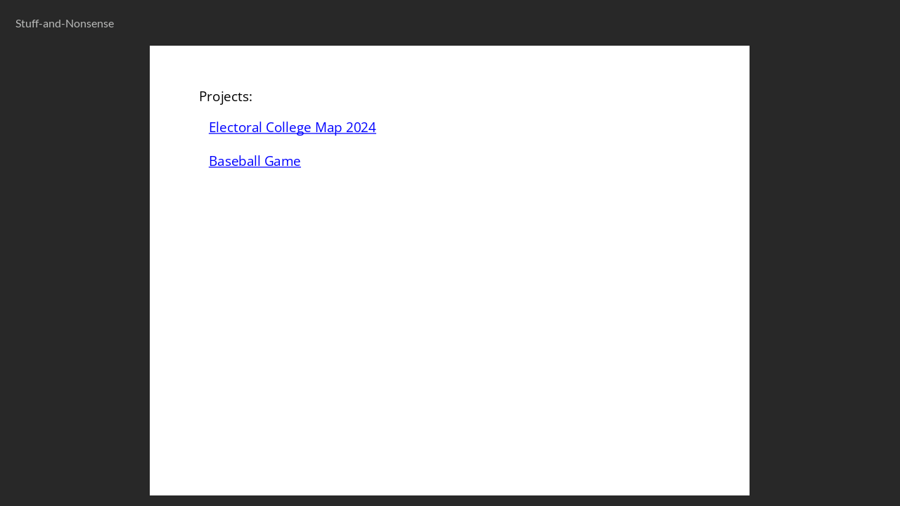

--- FILE ---
content_type: text/html
request_url: http://stuff-and-nonsense.com/
body_size: 7517
content:
<!doctype html>
<html lang="en-US">
<head>
  <meta charset="utf-8">
  <!-- Created using Storyline 360 x64 - http://www.articulate.com  -->
  <!-- version: 3.85.31840.0 -->
  <title>Stuff-and-Nonsense</title>
  <meta http-equiv="x-ua-compatible" content="IE=edge"/>
  <meta name="viewport" content="width=device-width,initial-scale=1,user-scalable=no,shrink-to-fit=no,minimal-ui"/>
  <meta name="apple-mobile-web-app-capable" content="yes"/>
  <style>
    html, body { height: 100%; padding: 0; margin: 0 }
    #app { height: 100%; width: 100%; }
  </style>

  <script>
    window.DS = {};
    window.globals = {
      DATA_PATH_BASE: '',
      HAS_FRAME: true,
      HAS_SLIDE: true,

      lmsPresent: false,
      tinCanPresent: false,
      cmi5Present: false,
      aoSupport: false,
      scale: 'noscale',
      captureRc: false,
      browserSize: 'optimal',
      bgColor: '#282828',
      features: 'ConnectionMessages,DropInBase,DropInMisc,DropInVectors,DropInVideo,JsApi,LayerPresentAsDialog,MultipleQuizTracking,UpdatedThemeEditor',
      themeName: 'unified',
      preloaderColor: '#FFFFFF',
      suppressAnalytics: false,
      productChannel: 'stable',
      publishSource: 'storyline',
      aid: 'aid|3d51e7ad-655c-4286-9685-b12ba71e7114',
      cid: '0095fb29-f660-4862-871e-16a8112ba2a8',
      playerVersion: '3.85.31840.0',
      publishTimestamp: '2024-03-11T12:02:14.5068555Z',
      maxIosVideoElements: 10,
      connectionSettings: { message: 'You%20are%20offline.%20Trying%20to%20reconnect...', useDarkTheme: false, mode: 'disabled' },
      hasFeature: function(feature) {
        return this.features.split(',').includes(feature);
      },
      
      parseParams: function(qs) {
        if (window.globals.parsedParams != null) {
          return window.globals.parsedParams;
        }
        qs = (qs || window.location.search.substr(1)).split('+').join(' ');
        var params = {},
            tokens,
            re = /[?&]?([^=]+)=([^&]*)/g;

        while (tokens = re.exec(qs)) {
          params[decodeURIComponent(tokens[1]).trim()] =
            decodeURIComponent(tokens[2]).trim();
        }
        window.globals.parsedParams = params;
        return params;
      }

    };
  </script>
  <script>
    var isIe11 = ('ActiveXObject' in window || window.MSBlobBuilder != null)
      && window.msCrypto != null && !window.ActiveXObject;
    if (isIe11) {
      window.globals.unsupportedBrowser = true;
      document.write(atob('[base64]'));
    }
  </script>

  <script>
    if (window.globals.hasFeature('MultiLanguageSupport')) {
      
      
    }
  </script>

  
  <script>window.THREE = { };</script>
  
</head>
<body style="background: #282828" class="cs-HTML theme-unified">
  <!-- 360 -->
  <script>!function(){var e,i=/iPhone/i,o=/iPod/i,n=/iPad/i,t=/\biOS-universal(?:.+)Mac\b/i,r=/\bAndroid(?:.+)Mobile\b/i,a=/Android/i,d=/(?:SD4930UR|\bSilk(?:.+)Mobile\b)/i,p=/Silk/i,l=/Windows Phone/i,u=/\bWindows(?:.+)ARM\b/i,b=/BlackBerry/i,s=/BB10/i,c=/Opera Mini/i,f=/\b(CriOS|Chrome)(?:.+)Mobile/i,h=/Mobile(?:.+)Firefox\b/i,v=function(e){return void 0!==e&&"MacIntel"===e.platform&&"number"==typeof e.maxTouchPoints&&e.maxTouchPoints>1&&"undefined"==typeof MSStream};e=function(e){var m={userAgent:"",platform:"",maxTouchPoints:0};e||"undefined"==typeof navigator?"string"==typeof e?m.userAgent=e:e&&e.userAgent&&(m={userAgent:e.userAgent,platform:e.platform,maxTouchPoints:e.maxTouchPoints||0}):m={userAgent:navigator.userAgent,platform:navigator.platform,maxTouchPoints:navigator.maxTouchPoints||0};var g=m.userAgent,y=g.split("[FBAN");void 0!==y[1]&&(g=y[0]),void 0!==(y=g.split("Twitter"))[1]&&(g=y[0]);var A=function(e){return function(i){return i.test(e)}}(g),w={apple:{phone:A(i)&&!A(l),ipod:A(o),tablet:!A(i)&&(A(n)||v(m))&&!A(l),universal:A(t),device:(A(i)||A(o)||A(n)||A(t)||v(m))&&!A(l)},amazon:{phone:A(d),tablet:!A(d)&&A(p),device:A(d)||A(p)},android:{phone:!A(l)&&A(d)||!A(l)&&A(r),tablet:!A(l)&&!A(d)&&!A(r)&&(A(p)||A(a)),device:!A(l)&&(A(d)||A(p)||A(r)||A(a))||A(/\bokhttp\b/i)},windows:{phone:A(l),tablet:A(u),device:A(l)||A(u)},other:{blackberry:A(b),blackberry10:A(s),opera:A(c),firefox:A(h),chrome:A(f),device:A(b)||A(s)||A(c)||A(h)||A(f)},any:!1,phone:!1,tablet:!1};return w.any=w.apple.device||w.android.device||w.windows.device||w.other.device,w.phone=w.apple.phone||w.android.phone||w.windows.phone,w.tablet=w.apple.tablet||w.android.tablet||w.windows.tablet,w}(),"object"==typeof exports&&"undefined"!=typeof module?module.exports=e:"function"==typeof define&&define.amd?define((function(){return e})):this.isMobile=e}();
    window.isMobile.apple.tablet = window.isMobile.apple.tablet ||
      (navigator.platform === 'MacIntel' && navigator.maxTouchPoints > 1);
    window.isMobile.apple.device = window.isMobile.apple.device || window.isMobile.apple.tablet;
    window.isMobile.tablet = window.isMobile.tablet || window.isMobile.apple.tablet;
    window.isMobile.any = window.isMobile.any || window.isMobile.apple.tablet;
  </script>

  <div id="focus-sink" tabindex="-1"></div>

  <div id="preso"></div>
  <script>
    (function() {

      var classTypes = [ 'desktop', 'mobile', 'phone', 'tablet' ];

      var addDeviceClasses = function(prefix, testObj) {
        var curr, i;
        for (i = 0; i < classTypes.length; i++) {
          curr = classTypes[i];
          if (testObj[curr]) {
            document.body.classList.add(prefix + curr);
          }
        }
      };

      var params = window.globals.parseParams(),
          isDevicePreview = params.devicepreview === '1',
          isPhoneOverride = params.deviceType === 'phone' || (isDevicePreview && params.phone == '1'),
          isTabletOverride = (params.deviceType === 'tablet' || isDevicePreview) && !isPhoneOverride,
          isMobileOverride = isPhoneOverride || isTabletOverride;

      var deviceView = {
        desktop: !window.isMobile.any && !isMobileOverride,
        mobile: window.isMobile.any || isMobileOverride,
        phone: isPhoneOverride || (window.isMobile.phone && !isTabletOverride),
        tablet: isTabletOverride || window.isMobile.tablet
      };

      window.globals.deviceView = deviceView;
      window.isMobile.desktop = !window.isMobile.any;
      window.isMobile.mobile = window.isMobile.any;

      addDeviceClasses('view-', deviceView);

    })();
  </script>
  
  <script src='story_content/user.js' type=text/javascript></script>
  <div class="slide-loader"></div>

  <script>
    var doc = document, loader = doc.body.querySelector('.slide-loader'); [ 1, 2, 3 ].forEach(function(n) { var d = doc.createElement('div'); d.style.backgroundColor = window.globals.preloaderColor; d.classList.add('mobile-loader-dot'); d.classList.add('dot' + n); loader.appendChild(d); });
  </script>

  <div class="mobile-load-title-overlay" style="display: none">
    <div class="mobile-load-title">Stuff-and-Nonsense</div>
  </div>

  <div class="mobile-chrome-warning"></div>

  
<style>
  .warn-connection-dialog {
    display: none;
    background: transparent;
    pointer-events: all;
    position: fixed;
    left: 0;
    top: 0;
    width: 100%;
    height: 100%;
    z-index: 999;
  }

  .warn-connection-content {
    pointer-events: all;
    border-radius: 4px;
    background: white;
    border: 1px solid #E7E7E7;
    color: #333333;
    box-shadow: 0 2px 4px rgba(0, 0, 0, 0.25);
    transition: all 150ms ease-out;
    position: absolute;
    white-space: nowrap;
  }

  .view-phone.is-landscape .warn-connection-content {
    left: 23px;
    bottom: 23px;
  }

  .view-tablet.is-landscape .warn-connection-content {
    left: 50%;
    top: 20px;
    transform: translateX(-50%);
  }

  .view-mobile.is-portrait .warn-connection-content {
    transform: translate(-50%, calc(-100% - 15px));
  }

  .warn-connection-content p {
    display: inline-block;
    margin: 0 8px 0 0;
    line-height: 33px;
    font-size: 11px;
  }

  .warn-connection-content svg {
    position: relative;
    vertical-align: middle;
    margin: 0 2px 2px 8px;
  }

  .view-desktop .warn-connection-content {
    left: 1.5em;
    bottom: 1.5em;
  }

  .view-desktop .warn-connection-content p {
    font-size: 1.1em;
  }

  .is-offline .warn-connection-dialog {
    display: block;
  }

  .is-offline .cs-panel * {
    pointer-events: none !important;
  }

  .is-offline .cs-panel {
    pointer-events: all !important;
  }

  .is-offline #nav-controls * {
    pointer-events: none !important;
  }

  .is-offline #nav-controls {
    pointer-events: all !important;
  }
</style>

<div class="warn-connection-dialog" role="alertdialog" aria-modal="true" tabindex="0" aria-labelledby="warn-connection-message">
  <div class="warn-connection-content">
    <svg width="17" height="15" viewBox="0 0 17 15" xmlns="http://www.w3.org/2000/svg">
      <path fill="#8F0000" stroke="white" d="M16.07,12.98 L15.88,12.23 L9.51,1.21 C8.97,0.26,7.6,0.26,7.06,1.21 L0.69,12.23 C0.15,13.16,0.81,14.36,1.91,14.36 H14.65 C15.47,14.36,16.05,13.7,16.07,12.98 Z"/>
      <path fill="white" stroke="white" d="M8.58,5.5 C8.35,5.28,8.5,5.35,8.21,5.32 C8.09,5.35,7.97,5.49,7.96,5.67 C7.97,5.79,7.98,5.92,7.98,6.04 L7.98,6.04 C7.99,6.17,8,6.31,8.01,6.43 L8.01,6.44 C8.03,6.92,8.06,7.41,8.09,7.9 L8.09,7.9 C8.12,8.39,8.14,8.88,8.17,9.37 C8.17,9.39,8.18,9.42,8.2,9.44 C8.23,9.46,8.25,9.47,8.28,9.47 C8.31,9.47,8.34,9.46,8.35,9.44 C8.37,9.43,8.38,9.4,8.39,9.35 L8.39,9.34 C8.39,9.24,8.4,9.15,8.4,9.05 L8.4,9.05 C8.41,8.96,8.41,8.86,8.42,8.75 C8.43,8.44,8.45,8.12,8.47,7.81 L8.47,7.81 C8.49,7.49,8.51,7.18,8.53,6.87 C8.55,6.46,8.56,6.05,8.59,5.64 L8.6,5.62 C8.6,5.57,8.59,5.53,8.58,5.5 L8.21,5.32 Z"/>
      <circle fill="white" stroke="white" cx="8.3" cy="11.35" r="0.3"/>
    </svg>
    <p id="warn-connection-message">You are offline. Trying to reconnect...</p>
  </div>
</div>

<script>
  (function() {
    window.DS.connection = {
      warningShown: false,
      assets: {},
      loadingAssetGroup: false,
      retryDelay: 500
    };

    var connectionSettings = window.globals.connectionSettings || {};

    // The `window.globals.features` variable must be set in `webpack.dev.config` when testing locally - it is not enough
    // to have it in the data - but it must be set there as well.
    var useConnectionMessages = window.AbortController != null &&
      window.location.protocol != 'file:' &&
      window.globals.features.indexOf('ConnectionMessages') != -1 &&
      connectionSettings.mode === 'normal';

    window.DS.connection.useConnectionMessages = useConnectionMessages;

    var assetCount = 0;
    var checkLoadedId;


    if (useConnectionMessages && connectionSettings != null) {
      var contentEl = document.querySelector('.warn-connection-content');
      var messageEl = contentEl.querySelector('p');

      if (connectionSettings.useDarkTheme) {
        contentEl.style.borderColor = '#BABBBA';
        contentEl.style.backgroundColor = '#282828';
        contentEl.style.color = '#FFFFFF';
      }

      if (connectionSettings.message != null) {
        messageEl.textContent = window.decodeURIComponent(connectionSettings.message);
      }
    }

    function checkAssetsReady() {
      for (var i in DS.connection.assets) {
        if (!DS.connection.assets[i].success) {
          return false;
        }
      }
      return true;
    }

    function stopAssetGroup() {
      if (!useConnectionMessages) { return; }

      assetCount = 0;

      DS.connection.oldAssetGroup = DS.connection.assets;
      DS.connection.assets = {};
      DS.connection.loadingAssetGroup = false;
      clearInterval(checkLoadedId);
    }

    function startAssetGroup() {
      if (!useConnectionMessages) { return; }
      var ticks = 0;
      clearInterval(checkLoadedId);
      checkLoadedId = setInterval(function() {
        var loaded = 0;
        if (assetCount === 0 && loaded === 0) {
          clearInterval(checkLoadedId);
          return;
        }

        for (var i in DS.connection.assets) {
          if (DS.connection.assets[i].success) {
            loaded++;
          }
        }

        if (assetCount === loaded && checkAssetsReady()) {
          for (var i in DS.connection.assets) {
            if (DS.connection.assets[i].action) {
              DS.connection.assets[i].action();
            }
          }
          hideWarning();
          stopAssetGroup();
        }
      }, 100)
    }

    function requiredAsset(url, action, retry, type) {
      if (!useConnectionMessages) { return; }
      if (DS.connection.assets[url]) { return; }

      DS.connection.assets[url] = {
        success: false, action: action, retry: retry, type: type
      };
      assetCount = Object.keys(DS.connection.assets).length;
      if (!DS.connection.loadingAssetGroup) {
        startAssetGroup();
      }
      DS.connection.loadingAssetGroup = true;
    }

    function assetLoaded(url) {
      if (!useConnectionMessages) { return; }
      if (DS.connection.assets[url]) {
        DS.connection.assets[url].success = true;
      }
    }

    function assetFailed(url) {
      if (!useConnectionMessages) { return; }
      if (!DS.connection.assets[url]) {
        if (/\.js$/.test(url) && url.indexOf('transcripts') === -1) {
          setTimeout(function() {
            if (DS.connection.lastSlideLoaded != null) {
              DS.connection.lastSlideLoaded();
            }
          }, DS.connection.retryDelay);
        }
        return;
      }
      if (!DS.connection.warningShown) { showWarning(); }
      if (DS.connection.assets[url].retry) {
        setTimeout(function() {
          if (!DS.connection.assets[url].success) {
            DS.connection.assets[url].retry()
          }
        }, DS.connection.retryDelay);
      }
    }

    function hideWarning() {
      document.body.classList.remove('is-offline');
      DS.connection.warningShown = false;
      enableKeys();
    }
    DS.connection.hideWarning = hideWarning

    function showWarning(btn) {
      document.body.classList.add('is-offline')
      DS.connection.warningShown = true;
      updateWarningPosition();
      disableKeys();
    }

    function updateWarningPosition() {
      if (!DS.connection.warningShown) {
        return;
      }

      var isPortrait = document.body.classList.contains('is-portrait');
      var isMobile = document.body.classList.contains('view-mobile');
      var warningEl = document.querySelector('.warn-connection-content');

      if (isPortrait && isMobile) {
        var slide = document.querySelector('.primary-slide');
        var slideRect = slide != null
          ? slide.getBoundingClientRect()
          : { top: window.innerHeight, left: 0, width: window.innerWidth };

        warningEl.style.top = `${slideRect.top}px`
        warningEl.style.left = `${slideRect.left + slideRect.width / 2}px`
      } else {
        warningEl.style.top = null;
        warningEl.style.left = null;
      }

      window.requestAnimationFrame(updateWarningPosition);
    }

    function onDisableKeyDown(e) {
      e.preventDefault();
      e.stopImmediatePropagation();
    }

    function onDisableKeyUp(e) {
      e.preventDefault();
      e.stopImmediatePropagation();
    }

    var accStyle = document.createElement('style');
    var warnDialogEl = document.querySelector('.warn-connection-dialog');

    function disableKeys() {
      if (DS.views && DS.views.nsStack && DS.views.nsStack.length === 1) {
        DS.views.nsStack[0].tabReachable = false
        DS.views.nsStack[0].updateTabIndex(true, true);
      }

      accStyle.innerHTML = '.acc-shadow-dom { display: none; }';
      document.body.appendChild(accStyle);

      warnDialogEl.parentNode.append(warnDialogEl);
      warnDialogEl.focus();
    }

    function enableKeys() {
      accStyle.remove();
      if (DS.views && DS.views.nsStack && DS.views.nsStack.length === 1 && DS.views.nsStack[0].name === '_frame') {
        DS.views.nsStack[0].tabReachable = true;
        DS.views.nsStack[0].updateTabIndex();
      }
    }

    // these will all be noops if the feature flag isn't set in
    // the data and `window.globals.features`
    DS.connection.requiredAsset = requiredAsset;
    DS.connection.assetLoaded = assetLoaded;
    DS.connection.assetFailed = assetFailed;
    DS.connection.stopAssetGroup = stopAssetGroup;
    DS.connection.startAssetGroup = startAssetGroup;
  })();
</script>


  <script>
    
    if (window.autoSpider && window.vInterfaceObject) {
      document.querySelector('.mobile-load-title-overlay').style.display = 'none';
    }
  </script>

  

  <link rel="stylesheet" href="html5/data/css/output.min.css" data-noprefix/>
</body>
<script src="html5/lib/scripts/bootstrapper.min.js"></script>
</html>


--- FILE ---
content_type: text/css
request_url: http://stuff-and-nonsense.com/html5/data/css/output.min.css
body_size: 89258
content:
@font-face {
  font-family: 'LatoBold Charset1_ Bold17039C65';
  src: url('[data-uri]');
  font-style: normal;
  font-weight: normal;
}
@font-face {
  font-family: 'Lato Charset1_ 5rX5Mp9Y1C008E88';
  src: url('[data-uri]');
  font-style: normal;
  font-weight: normal;
}
@font-face {
  font-family: 'Open Sans Charset1_ 64RCD69F27A';
  src: url('[data-uri]');
  font-style: normal;
  font-weight: normal;
}
@font-face {
  font-family: 'Open Sans Charset0_v9TY33EDE6F2';
  src: url('[data-uri]');
  font-style: normal;
  font-weight: normal;
}
.cs-HTML {
  background: rgba(40, 40, 40, 1);
}
.cs-npnxnanbnsnfns00000000001 .cs-infopanel  {
  box-shadow: 0 1px 0 rgba(0, 0, 0, 0);
  background: rgba(255, 255, 255, 1);
}
.cs-npnxnanbnsnfns00000000001 .cs-infopanel .cs-link {
  color: rgba(186, 187, 186, 1);
}
.cs-npnxnanbnsnfns00000000001 .cs-infopanel .cs-link:hover {
  color: rgba(255, 255, 255, 1);
}
.cs-npnxnanbnsnfns00000000001 .cs-infopanel .cs-name {
  color: rgba(68, 68, 68, 1);
}
.cs-npnxnanbnsnfns00000000001 .cs-infopanel .cs-title {
  color: rgba(153, 153, 153, 1);
}
.cs-npnxnanbnsnfns00000000001 .cs-infopanelpopup  {
  box-shadow: 0 1px 0 rgba(0, 0, 0, 0);
  background: rgba(0, 0, 0, 0);
}
.cs-npnxnanbnsnfns00000000001 .cs-infopanelpopup .cs-link {
  color: rgba(255, 0, 0, 1);
}
.cs-npnxnanbnsnfns00000000001 .cs-infopanelpopup .cs-link:hover {
  color: rgba(255, 255, 255, 1);
}
.cs-npnxnanbnsnfns00000000001 .cs-infopanelpopup .cs-name {
  color: rgba(255, 255, 255, 1);
}
.cs-npnxnanbnsnfns00000000001 .cs-infopanelpopup .cs-bio {
  color: rgba(186, 187, 186, 1);
}
.cs-npnxnanbnsnfns00000000001 .cs-timer  {
  color: rgba(186, 187, 186, 1);
}
.cs-npnxnanbnsnfns00000000001 .cs-duration stop:first-child {
  stop-color: rgba(60, 60, 60, 1);
}
.cs-npnxnanbnsnfns00000000001 .cs-duration stop:last-child {
  stop-color: rgba(60, 60, 60, 1);
}
.cs-npnxnanbnsnfns00000000001 .cs-elapsed stop:first-child {
  stop-color: rgba(254, 227, 71, 1);
}
.cs-npnxnanbnsnfns00000000001 .cs-elapsed stop:last-child {
  stop-color: rgba(254, 227, 71, 1);
}
.cs-npnxnanbnsnfns00000000001 .cs-timer .cs-pie .cs-innerstroke {
  stroke: rgba(199, 199, 199, 1);
}
.cs-npnxnanbnsnfns00000000001 .cs-timer .cs-pie .cs-innerborder {
  stroke: rgba(255, 255, 255, 1);
}
.cs-npnxnanbnsnfns00000000001 .cs-window  {
  box-shadow: 0 8px 5px rgba(0, 0, 0, 0.2);
  border-color: rgba(49, 99, 0, 0);
  background: rgba(33, 33, 33, 1);
  color: rgba(248, 248, 248, 1);
}
.cs-npnxnanbnsnfns00000000001 .cs-window .cs-diva {
  border-color: rgba(78, 78, 78, 1);
}
.cs-npnxnanbnsnfns00000000001 .cs-window .cs-divb {
  border-color: rgba(78, 78, 78, 0);
}
.cs-npnxnanbnsnfns00000000001 .cs-editor .cs-editor-slide {
  color: rgba(226, 226, 226, 1);
}
.cs-npnxnanbnsnfns00000000001 .cs-editor .cs-editor-html {
  color: rgba(186, 187, 186, 1);
}
.cs-npnxnanbnsnfns00000000001 .cs-editor .cs-editor-button {
  text-shadow: 0 1px 0 rgba(0, 0, 0, 0);
  color: rgba(255, 255, 255, 1);
  border-color: rgba(211, 211, 211, 1);
  background: rgba(34, 34, 34, 1);
}
.cs-npnxnanbnsnfns00000000001 .cs-editor .cs-editor-button:hover {
  background: rgba(68, 68, 68, 1);
}
.cs-npnxnanbnsnfns00000000001 .cs-editor .cs-editor-button:active {
  background: rgba(68, 68, 68, 1);
}
.cs-npnxnanbnsnfns00000000001 .cs-listitem  {
  color: rgba(186, 187, 186, 1);
  border-color: none;
  border: 1px solid transparent;
}
.cs-npnxnanbnsnfns00000000001 .cs-listitem:hover {
  background: rgba(255, 255, 255, 0.06);
  border-color: rgba(108, 108, 108, 1) !important;
  border-width: 1px;
  border-radius: 2px;
  border-style: solid;
  box-sizing: border-box;
}
.cs-npnxnanbnsnfns00000000001 .cs-listitem.hover {
  background: rgba(255, 255, 255, 0.06);
  border-color: rgba(108, 108, 108, 1) !important;
  border-width: 1px;
  border-radius: 2px;
  border-style: solid;
  box-sizing: border-box;
}
.cs-npnxnanbnsnfns00000000001 .cs-glossary  {
  color: rgba(186, 187, 186, 1);
}
.cs-npnxnanbnsnfns00000000001 .cs-glossary .cs-scrolling-panel {
  background: rgba(0, 0, 0, 0);
}
.cs-npnxnanbnsnfns00000000001 .cs-glossary .cs-term.cs-selected .cs-choice-list-trigger {
  color: rgba(255, 255, 255, 1);
  background: rgba(255, 255, 255, 1);
}
.cs-npnxnanbnsnfns00000000001 .cs-glossary .cs-term.cs-selected .cs-choice-list-trigger:focus {
  color: rgba(255, 255, 255, 1);
  background: rgba(255, 255, 255, 1);
}
.cs-npnxnanbnsnfns00000000001 .cs-glossary .cs-term:hover .cs-choice-list-trigger {
  background: rgba(186, 187, 186, 1);
}
.cs-npnxnanbnsnfns00000000001 .cs-glossary .cs-term.hover .cs-choice-list-trigger {
  background: rgba(186, 187, 186, 1);
}
.cs-npnxnanbnsnfns00000000001 .cs-glossary .cs-term .cs-choice-list-trigger:focus {
  background: rgba(186, 187, 186, 1);
}
.cs-npnxnanbnsnfns00000000001 .cs-glossary .cs-diva {
  border-color: rgba(0, 0, 0, 0);
}
.cs-npnxnanbnsnfns00000000001 .cs-glossary .cs-divb {
  border-color: rgba(0, 0, 0, 0);
}
.cs-npnxnanbnsnfns00000000001 .cs-glossary .cs-divc {
  border-color: rgba(0, 0, 0, 0);
}
.cs-npnxnanbnsnfns00000000001 .cs-glossary .cs-heading {
  color: rgba(248, 248, 248, 1);
  font-weight: 700;
}
.note-content p span {
  color: rgba(186, 187, 186, 1);
  line-height: 1.4em;
  font-size: 103.769%;
}
.cs-npnxnanbnsnfns00000000001 .cs-resource .cs-separator {
  border-color: rgba(0, 0, 0, 0);
}
.cs-npnxnanbnsnfns00000000001 .cs-outline  {
  color: rgba(45, 45, 45, 1);
}
.cs-npnxnanbnsnfns00000000001 .cs-outline .cs-diva {
  border-color: rgba(0, 0, 0, 0);
}
.cs-npnxnanbnsnfns00000000001 .cs-outline .cs-divb {
  border-color: rgba(0, 0, 0, 0);
}
.cs-npnxnanbnsnfns00000000001 .cs-outline .cs-divc {
  border-color: rgba(0, 0, 0, 0);
}
.cs-npnxnanbnsnfns00000000001 .cs-outline .cs-search-filter:hover {
  color: rgba(0, 0, 0, 0);
}
.cs-npnxnanbnsnfns00000000001 .cs-outline .cs-search-filter.hover {
  color: rgba(0, 0, 0, 0);
}
.cs-npnxnanbnsnfns00000000001 .cs-transcript  {
  color: rgba(255, 255, 255, 1);
}
.cs-npnxnanbnsnfns00000000001 .cs-transcript .cs-div {
  border-color: rgba(0, 0, 0, 0);
}
.cs-npnxnanbnsnfns00000000001 .cs-tabs:not(.topmenu-item) {
  color: rgba(248, 248, 248, 1);
}
.cs-npnxnanbnsnfns00000000001 .cs-tabs .cs-inner-button:not(.topmenu-item) {
  text-shadow: 0 1px 0 rgba(0, 0, 0, 0);
}
.cs-npnxnanbnsnfns00000000001 .cs-tabs:hover:not(.topmenu-item) {
  color: rgba(248, 248, 248, 1);
}
.cs-npnxnanbnsnfns00000000001 .cs-tabs.cs-selected {
  background: rgba(0, 0, 0, 0);
  color: rgba(248, 248, 248, 1);
}
.cs-npnxnanbnsnfns00000000001 .cs-seekcontrol  {
  background: rgba(0, 0, 0, 0);
  border-color: rgba(0, 0, 0, 0);
}
.cs-npnxnanbnsnfns00000000001 .cs-seekcontrol .cs-button:hover .cs-icon {
  fill: rgba(255, 255, 255, 1);
}
.cs-npnxnanbnsnfns00000000001 .cs-seekcontrol .cs-button.hover .cs-icon {
  fill: rgba(255, 255, 255, 1);
}
.cs-npnxnanbnsnfns00000000001 .cs-seekcontrol .cs-button .cs-icon-shadow {
  fill: rgba(0, 0, 0, 0);
}
.cs-npnxnanbnsnfns00000000001 .cs-seekcontrol .cs-button .cs-icon {
  fill: rgba(180, 180, 180, 1);
}
.cs-npnxnanbnsnfns00000000001 .cs-seekcontrol .cs-seek .cs-fill {
  background: rgba(255, 255, 255, 0.6);
}
.cs-npnxnanbnsnfns00000000001 .cs-seekcontrol .cs-seek {
  background: rgba(108, 108, 108, 1);
  border-color: rgba(0, 0, 0, 0);
}
.cs-npnxnanbnsnfns00000000001 .cs-searchinput .cs-input {
  color: rgba(186, 187, 186, 1);
  border-color: rgba(0, 0, 0, 0);
  background: rgba(255, 255, 255, 0.06);
}
.cs-npnxnanbnsnfns00000000001 .cs-searchinput .cs-input:focus {
  color: rgba(248, 248, 248, 1);
  background: rgba(41, 41, 41, 1);
}
.cs-npnxnanbnsnfns00000000001 .cs-searchinput .cs-input:hover {
  box-shadow: inset 0 0 1px 0 rgba(69, 126, 19, 0);
}
.cs-npnxnanbnsnfns00000000001 .cs-searchinput .cs-input.hover {
  box-shadow: inset 0 0 1px 0 rgba(69, 126, 19, 0);
}
.cs-npnxnanbnsnfns00000000001 .cs-searchinput .cs-button .cs-icon {
  fill: rgba(186, 187, 186, 1);
}
.cs-npnxnanbnsnfns00000000001 .cs-searchinput .cs-button:hover {
  fill: rgba(63, 133, 0, 1);
}
.cs-npnxnanbnsnfns00000000001 .cs-searchinput .cs-button.hover {
  fill: rgba(63, 133, 0, 1);
}
.cs-npnxnanbnsnfns00000000001 .cs-menu  {
  box-shadow: 0 1px 0 rgba(0, 0, 0, 0);
  background: rgba(33, 33, 33, 1);
}
.cs-npnxnanbnsnfns00000000001 .cs-topmenu-item.active .cs-tab {
  background: rgba(33, 33, 33, 1);
}
.cs-npnxnanbnsnfns00000000001 .cs-logo  {
  box-shadow: 0 1px 0 rgba(37, 75, 0, 1);
  background: rgba(255, 255, 255, 0);
}
.cs-npnxnanbnsnfns00000000001 .cs-checkbox  {
  color: rgba(255, 255, 255, 1);
}
.cs-npnxnanbnsnfns00000000001 .cs-checkbox:hover {
  border-color: rgba(175, 221, 130, 1);
}
.cs-npnxnanbnsnfns00000000001 .cs-checkbox.hover {
  border-color: rgba(175, 221, 130, 1);
}
.cs-npnxnanbnsnfns00000000001 .cs-checkbox .cs-box {
  color: rgba(255, 255, 255, 1);
  border-color: rgba(42, 83, 0, 1);
}
.cs-npnxnanbnsnfns00000000001 .cs-checkbox .cs-box:checked::after {
  color: rgba(43, 196, 0, 1);
}
.cs-npnxnanbnsnfns00000000001 .cs-button  {
  text-shadow: 0 1px 0 rgba(0, 0, 0, 0);
  color: rgba(186, 187, 186, 1);
  border-color: rgba(0, 0, 0, 0);
  background: rgba(0, 0, 0, 0);
  box-shadow: 0 1px 0 rgba(0, 0, 0, 0);
}
.cs-npnxnanbnsnfns00000000001 .cs-button .cs-icon {
  fill: rgba(186, 187, 186, 1);
}
.cs-npnxnanbnsnfns00000000001 .cs-button .cs-icon-shadow {
  fill: rgba(0, 0, 0, 0);
}
.cs-npnxnanbnsnfns00000000001 .cs-button:hover {
  background: rgba(248, 248, 248, 1);
}
.cs-npnxnanbnsnfns00000000001 .cs-button.hover {
  background: rgba(248, 248, 248, 1);
}
.cs-npnxnanbnsnfns00000000001 .cs-button:active {
  background: rgba(0, 0, 0, 0);
}
.cs-npnxnanbnsnfns00000000001 .cs-button.cs-disabled:hover {
  background: rgba(0, 0, 0, 0);
}
.cs-npnxnanbnsnfns00000000001 .cs-button.cs-disabled.hover {
  background: rgba(0, 0, 0, 0);
}
.cs-npnxnanbnsnfns00000000001 .cs-button.cs-disabled:active {
  background: rgba(0, 0, 0, 0);
}
.cs-npnxnanbnsnfns00000000001 .cs-button.cs-volume:hover {
  background: rgba(0, 0, 0, 0);
}
.cs-npnxnanbnsnfns00000000001 .cs-button.cs-volume.hover {
  background: rgba(0, 0, 0, 0);
}
.cs-npnxnanbnsnfns00000000001 .cs-button.cs-volume:active {
  background: rgba(0, 0, 0, 0);
}
.cs-npnxnanbnsnfns00000000001.cs-base  {
  color: rgba(186, 187, 186, 1);
  border-color: rgba(40, 40, 40, 1);
  background: rgba(40, 40, 40, 1);
}
.cs-npnxnanbnsnfns00000000001.cs-base .cs-separator .cs-diva {
  background: rgba(69, 69, 69, 1);
}
.cs-npnxnanbnsnfns00000000001.cs-base .cs-separator .cs-divb {
  background: rgba(0, 0, 0, 0);
}
.cs-npnxnanbnsnfns00000000001.cs-base .cs-topmenu-item.active .cs-tab {
  border-color: rgba(69, 69, 69, 1);
}
.cs-npnxnanbnsnfns00000000001.cs-base .cs-topmenu-item.active .cs-panel {
  border-color: rgba(69, 69, 69, 1);
}
.cs-npnxnanbnsnfns00000000001.cs-base .cs-left {
  background: rgba(33, 33, 33, 1);
}
.cs-npnxnanbnsnfns00000000001.cs-base .cs-area-primary .cs-slide-container {
  background: rgba(40, 40, 40, 1);
}
.cs-npnxnanbnsnfns00000000001.cs-base.cs-custom-theme .cs-brandhighlight-bg {
  background: rgba(79, 189, 244, 1) !important;
}
.cs-npnxnanbnsnfns00000000001.cs-base.cs-custom-theme .cs-brandhighlight-secondary-bg {
  background: rgba(255, 255, 255, 1) !important;
}
.cs-npnxnanbnsnfns00000000001.cs-base.cs-custom-theme .cs-brandhighlight-border {
  border-color: rgba(79, 189, 244, 1) !important;
}
.cs-npnxnanbnsnfns00000000001.cs-base.cs-custom-theme .cs-brandhighlight-text {
  color: rgba(79, 189, 244, 1) !important;
}
.cs-npnxnanbnsnfns00000000001.cs-base.cs-custom-theme .cs-brandhighlight-fill {
  fill: rgba(79, 189, 244, 1) !important;
}
.cs-npnxnanbnsnfns00000000001.cs-base.cs-custom-theme .cs-listitem.cs-selected {
  background-color: rgba(255, 255, 255, 0.06) !important;
}
.cs-npnxnanbnsnfns00000000001 .cs-volume::-moz-range-thumb {
  border-color: rgba(43, 85, 0, 1);
  box-shadow: inset 0 0 1px 0 rgba(43, 85, 0, 1);
  background: rgba(255, 255, 255, 1);
}
.cs-npnxnanbnsnfns00000000001 .cs-volume::-ms-thumb {
  border-color: rgba(43, 85, 0, 1);
  box-shadow: inset 0 0 1px 0 rgba(43, 85, 0, 1);
  background: rgba(255, 255, 255, 1);
}
.cs-npnxnanbnsnfns00000000001 .cs-volume::-webkit-slider-thumb {
  border-color: rgba(43, 85, 0, 1);
  box-shadow: inset 0 0 1px 0 rgba(43, 85, 0, 1);
  background: rgba(255, 255, 255, 1);
}
.cs-npnxnanbnsnfns00000000001 .cs-volume::-moz-range-track {
  border-color: rgba(66, 140, 1, 1);
  background: rgba(108, 108, 108, 1);
}
.cs-npnxnanbnsnfns00000000001 .cs-volume::-ms-track {
  border-color: rgba(66, 140, 1, 1);
  background: rgba(108, 108, 108, 1);
}
.cs-npnxnanbnsnfns00000000001 .cs-volume::-webkit-slider-runnable-track {
  border-color: rgba(66, 140, 1, 1);
  background: rgba(108, 108, 108, 1);
}
body.show-focus .tab-focus-box {
  box-shadow: 0 0 0 1px rgba(255, 255, 0, 1), 0 0 0 3px rgba(0, 32, 96, 1), 0 0 5px 5px rgba(255, 255, 0, 1);
  border-color: transparent;
  outline: 2px transparent solid;
}
.skipnav {
  box-shadow: 0 0 0 1px rgba(255, 255, 0, 1), 0 0 0 3px rgba(0, 32, 96, 1), 0 0 5px 5px rgba(255, 255, 0, 1);
  border-color: transparent;
  outline: 2px transparent solid;
}
.cs-npnxnanbnsnfns00000000001 .cs-listitem:hover {
  color: none;
}
.cs-npnxnanbnsnfns00000000001 .cs-listitem.hover {
  color: none;
}
.cs-npnxnanbnsnfns00000000001 .cs-listitem.cs-viewed {
  color: #BABBBA;
}
.cs-npnxnanbnsnfns00000000001 .cs-listitem {
  color: #BABBBA;
}
.cs-npnxnanbnsnfns00000000001 .cs-listitem:hover .cs-icon-carrot * {
  fill: none;
}
.cs-npnxnanbnsnfns00000000001 .cs-listitem.hover .cs-icon-carrot * {
  fill: none;
}
.cs-npnxnanbnsnfns00000000001 .cs-listitem .cs-icon-carrot {
  color: none;
  top: calc(3px);
}
.cs-npnxnanbnsnfns00000000001 .cs-listitem .cs-icon-carrot .cs-shadow {
  color: #F8F8F8;
}
.cs-npnxnanbnsnfns00000000001 .item-collapsible .is-scene {
  color: #F8F8F8 !important;
  font-weight: 700;
}
.cs-npnxnanbnsnfns00000000001 .is-scene .cs-icon-carrot * {
  color: #F8F8F8 !important;
  font-weight: 700;
}
.cs-npnxnanbnsnfns00000000001 .is-scene:not(.outline-links-collapse) > a {
  color: #F8F8F8;
}
.cs-npnxnanbnsnfns00000000001 .is-scene:not(.outline-links-collapse) .cs-icon-carrot * {
  fill: none !important;
  color: #F8F8F8 !important;
}
.cs-npnxnanbnsnfns00000000001 .tabs, .cs-npnxnanbnsnfns00000000001 .cs-logo {
  border-bottom: 1px solid rgba(108, 108, 108, 1);
}
.cs-npnxnanbnsnfns00000000001 .area-secondary-wrapper:after {
  background-image: url('[data-uri]');
  background-size: 100%;
}
.cs-npnxnanbnsnfns00000000001 .panel-footer {
  background: #212121;
}
.cs-npnxnanbnsnfns00000000001 #outline-search {
  background: rgba(255, 255, 255, 0.06);
  border-color: rgba(108, 108, 108, 1);
  border-width: 1px;
  border-style: solid;
}
.cs-npnxnanbnsnfns00000000001 .topmenu-panel #outline-search {
  background: #545454;
}
.cs-npnxnanbnsnfns00000000001 .search-icon circle, .cs-npnxnanbnsnfns00000000001 .search-icon path {
  stroke: #BABBBA;
}
.cs-npnxnanbnsnfns00000000001 #outline-search input[type   =search] {
  color: #F8F8F8;
}
.cs-npnxnanbnsnfns00000000001 #outline-search ::-webkit-input-placeholder {
  color: #BABBBA !important;
}
.cs-npnxnanbnsnfns00000000001 #outline-search :-ms-input-placeholder {
  color: #BABBBA !important;
}
.cs-npnxnanbnsnfns00000000001 #outline-search ::-moz-placeholder {
  color: #BABBBA !important;
  opacity: 1;
}
.cs-npnxnanbnsnfns00000000001 .cs-topmenu-item.active, body:not(.is-touchable-tablet) .cs-npnxnanbnsnfns00000000001 .cs-topmenu-item:hover {
  color: #F8F8F8;
}
.cs-npnxnanbnsnfns00000000001 .cs-topmenu-item.button-tapped {
  color: #F8F8F8;
}
.cs-npnxnanbnsnfns00000000001 .cs-topmenu-item.active .cs-tab, .cs-npnxnanbnsnfns00000000001 .cs-topmenu-item .cs-tab {
  background: transparent !important;
  border: none !important;
}
.cs-npnxnanbnsnfns00000000001 .top-tabs-drop-icon div {
  background: #BABBBA;
}
.cs-npnxnanbnsnfns00000000001 .cs-panel.topmenu-panel .panel-content, .cs-npnxnanbnsnfns00000000001 .top-tabs-drop {
  background: #212121;
}
.cs-npnxnanbnsnfns00000000001 .cs-topmenu-item.active .cs-panel {
  background: #212121;
}
.cs-npnxnanbnsnfns00000000001 .cs-menu.topmenu-panel, .cs-npnxnanbnsnfns00000000001 .top-tabs-drop {
  border: 1px solid rgba(69, 69, 69, 1) !important;
  border-radius: 3px;
}
.cs-npnxnanbnsnfns00000000001 .resources .resources-list a:hover {
  background: rgba(255, 255, 255, 0.06);
}
body:not(.is-touchable-tablet) .cs-npnxnanbnsnfns00000000001 .resources .resources-list a:hover {
  background: rgba(255, 255, 255, 0.06);
}
.cs-npnxnanbnsnfns00000000001 .resources .resources-list a.hover {
  background: rgba(255, 255, 255, 0.06);
}
body:not(.is-touchable-tablet) .cs-npnxnanbnsnfns00000000001 .resources .resources-list a.hover {
  background: rgba(255, 255, 255, 0.06);
}
.cs-npnxnanbnsnfns00000000001 .resources .resources-list a.button-tapped {
  background: rgba(255, 255, 255, 0.06);
}
.cs-npnxnanbnsnfns00000000001 .cs-icon path, .cs-npnxnanbnsnfns00000000001 .cs-icon rect, .cs-npnxnanbnsnfns00000000001 .cs-icon polygon, .cs-npnxnanbnsnfns00000000001 .menu-icon-wrapper.menu-icon-wrapper-hover path {
  fill: #BABBBA;
}
.cs-npnxnanbnsnfns00000000001 .cs-icon .icon-stroke-only {
  fill: none !important;
  stroke: #BABBBA !important;
}
body:not(.is-touchable-tablet) .cs-npnxnanbnsnfns00000000001 .cs-button:hover .cs-icon path, body:not(.is-touchable-tablet) .cs-npnxnanbnsnfns00000000001 .cs-button:hover .cs-icon rect, body:not(.is-touchable-tablet) .cs-npnxnanbnsnfns00000000001 .cs-button:hover .cs-icon polygon {
  fill: #F8F8F8;
}
body:not(.is-touchable-tablet) .cs-npnxnanbnsnfns00000000001 .cs-tabs:hover .search-icon circle, body:not(.is-touchable-tablet) .cs-npnxnanbnsnfns00000000001 .cs-tabs:hover .search-icon path {
  stroke: #F8F8F8;
}
.cs-npnxnanbnsnfns00000000001 .cs-button.button-tapped .cs-icon path, .cs-npnxnanbnsnfns00000000001 .cs-button.button-tapped .cs-icon rect, .cs-npnxnanbnsnfns00000000001 .cs-button.button-tapped .cs-icon polygon {
  fill: #F8F8F8;
}
body:not(.is-touchable-tablet) .cs-npnxnanbnsnfns00000000001 .cs-button:hover .cs-icon .icon-stroke-only {
  fill: none !important;
  stroke: #F8F8F8 !important;
}
.cs-npnxnanbnsnfns00000000001 .cs-button:button-tapped .cs-icon .icon-stroke-only {
  fill: none !important;
  stroke: #F8F8F8 !important;
}
.cs-npnxnanbnsnfns00000000001 .menu-icon-wrapper.menu-icon-wrapper-hover svg path {
  fill: #F8F8F8;
}
.floating-sidebar:not(.sidebar-closed) .cs-npnxnanbnsnfns00000000001 #hamburger .menu-icon-wrapper svg path {
  fill: #BABBBA;
}
.floating-sidebar:not(.sidebar-closed) .cs-npnxnanbnsnfns00000000001 #hamburger .menu-icon-wrapper.menu-icon-wrapper-hover svg path {
  fill: #F8F8F8;
}
.cs-npnxnanbnsnfns00000000001 .volume .btn:before {
  background-image: url('[data-uri]');
}
.cs-npnxnanbnsnfns00000000001 .volume-track {
  background: #6C6C6C;
}
.cs-npnxnanbnsnfns00000000001 .volume-icon circle {
  stroke: #BABBBA;
}
.cs-npnxnanbnsnfns00000000001 .cs-settings > .settings-panel {
  background: #212121;
  border: 1px solid rgba(69, 69, 69, 1) !important;
  border-radius: 3px;
}
.cs-npnxnanbnsnfns00000000001 .cs-settings > .panel-down-arrow {
  fill: #212121;
}
.cs-npnxnanbnsnfns00000000001 .switch-toggle .border {
  stroke: #7C7C7C;
}
.cs-npnxnanbnsnfns00000000001 .switch-toggle .thumb-off .thumb {
  fill: #A2A2A2;
}
.cs-npnxnanbnsnfns00000000001 .switch-toggle .thumb-on .track {
  fill: rgba(79, 189, 244, 1);
}
.cs-npnxnanbnsnfns00000000001 .switch-toggle .thumb-off .track {
  fill: rgba(255, 255, 255, 0.1);
}
.cs-npnxnanbnsnfns00000000001 .switch-label {
  color: #BABBBA;
}
.cs-npnxnanbnsnfns00000000001 .cs-panel .scrollarea-btn:after {
  background: rgba(179, 180, 179, 0.75);
}
.scrollarea-scrollbar:hover .scrollarea-btn:after, .scrollarea-scrollbar.highlight-scrollbar .scrollarea-btn:after {
  background: rgba(179, 180, 179, 0.75);
}
.floating-sidebar .sidebar-overlay {
  background: rgba(0, 0, 0, 0.85);
}
.cs-npnxnanbnsnfns00000000001 .overlay-message {
  background: rgba(0, 0, 0, 0.85);
}
.cs-npnxnanbnsnfns00000000001 .top-ui-bg, .cs-npnxnanbnsnfns00000000001 .bottom-ui-bg, .cs-npnxnanbnsnfns00000000001 .right-ui-bg, .cs-npnxnanbnsnfns00000000001 .left-ui-bg {
  background: rgba(40, 40, 40, 0.8);
}
.cs-npnxnanbnsnfns00000000001 .circle-progress-bg {
  fill: #282828;
}
.cs-npnxnanbnsnfns00000000001 .circle-progress-well {
  fill: #6C6C6C;
}
.cs-npnxnanbnsnfns00000000001 .circle-progress-pie {
  stroke: #6C6C6C;
}
.cs-npnxnanbnsnfns00000000001 .lightbox .option-pane {
  background: rgba(40, 40, 40, 0.8);
}
.cs-npnxnanbnsnfns00000000001 .lightbox .option-pane:before {
  background: #282828;
}
.cs-npnxnanbnsnfns00000000001 .message-window {
  background: #212121;
  border: 1px solid rgba(255, 255, 255, 1) !important;
  border-radius: 3px;
}
.cs-npnxnanbnsnfns00000000001 .message-window-header p, .cs-npnxnanbnsnfns00000000001 .message-window-text {
  color: #F8F8F8;
}
.cs-npnxnanbnsnfns00000000001 .message-window-header p {
  border-bottom: 1px solid rgba(255, 255, 255, 1);
}
.cs-npnxnanbnsnfns00000000001 .message-window button.slide-object-button {
  border: 1px solid rgba(255, 255, 255, 1) !important;
}
.cs-npnxnanbnsnfns00000000001 .message-window button.slide-object-button:hover {
  background: rgba(255, 255, 255, 0.06) !important;
}
.message-window .slide-object-button tspan, .message-window .slide-object-button-text tspan {
  fill: #F8F8F8 !important;
}
body:not(.is-touchable-tablet) .cs-npnxnanbnsnfns00000000001 .cs-button:hover .text {
  color: #F8F8F8;
}
.cs-npnxnanbnsnfns00000000001 .cs-button.button-tapped .text {
  color: #F8F8F8;
}
.cs-npnxnanbnsnfns00000000001.cs-base {
  background: #282828;
}
.cs-npnxnanbnsnfns00000000001 .cs-menu {
  background: transparent;
}
.cs-npnxnanbnsnfns00000000001 .progress-bar .progress-bar-fill:after {
  background: #FFFFFF !important;
}
.cs-npnxnanbnsnfns00000000001 .volume-dot {
  background: #FFFFFF !important;
}
.fn-npnxnanbsnfns00000000001 {
  font-family: 'Lato22AB4CAF';
  -webkit-font-variant-ligatures: no-common-ligatures;
  font-variant-ligatures: no-common-ligatures;
}
.fn-pxabnsnfns00000000001 {
  font-family: 'Lato22AB4CAF';
  -webkit-font-variant-ligatures: no-common-ligatures;
  font-variant-ligatures: no-common-ligatures;
}
.fn-npxnabnsnfns00000000001 {
  font-family: 'Lato22AB4CAF';
  -webkit-font-variant-ligatures: no-common-ligatures;
  font-variant-ligatures: no-common-ligatures;
}
.fn-npnxnanbnsnfns00000000001 {
  font-family: 'Lato22AB4CAF';
  -webkit-font-variant-ligatures: no-common-ligatures;
  font-variant-ligatures: no-common-ligatures;
}
.fn-pxabnsnfns00000000000 {
  font-family: 'Lato22AB4CAF';
  -webkit-font-variant-ligatures: no-common-ligatures;
  font-variant-ligatures: no-common-ligatures;
}
@font-face {
  font-family: 'Lato22AB4CAF';
  src: url('[data-uri]');
  font-style: normal;
  font-weight: bold;
}
@font-face {
  font-family: 'Lato22AB4CAF';
  src: url('[data-uri]');
  font-style: normal;
  font-weight: normal;
}
.cs-InvalidPromptSlide .cs-6DJLPxNvQ2z-InvalidPromptSlide-btn0 {
  color: rgba(255, 255, 255, 1);
  border-color: rgba(211, 211, 211, 1);
  background: rgba(34, 34, 34, 1);
  text-shadow: 0 1px 0 rgba(0, 0, 0, 0);
}
.cs-InvalidPromptSlide .cs-6DJLPxNvQ2z-InvalidPromptSlide-btn0 .cs-html {
  color: rgba(186, 187, 186, 1);
}
.cs-InvalidPromptSlide .cs-6DJLPxNvQ2z-InvalidPromptSlide-btn0 .cs-slide {
  border-color: rgba(226, 226, 226, 1);
}
.cs-InvalidPromptSlide .cs-6DJLPxNvQ2z-InvalidPromptSlide-btn0:hover {
  background: rgba(68, 68, 68, 1);
}
.cs-InvalidPromptSlide .cs-6DJLPxNvQ2z-InvalidPromptSlide-btn0:active {
  background: rgba(68, 68, 68, 1);
}
.cs-PrintPromptSlide .cs-6DJLPxNvQ2z-PrintPromptSlide-btn0 {
  color: rgba(255, 255, 255, 1);
  border-color: rgba(211, 211, 211, 1);
  background: rgba(34, 34, 34, 1);
  text-shadow: 0 1px 0 rgba(0, 0, 0, 0);
}
.cs-PrintPromptSlide .cs-6DJLPxNvQ2z-PrintPromptSlide-btn0 .cs-html {
  color: rgba(186, 187, 186, 1);
}
.cs-PrintPromptSlide .cs-6DJLPxNvQ2z-PrintPromptSlide-btn0 .cs-slide {
  border-color: rgba(226, 226, 226, 1);
}
.cs-PrintPromptSlide .cs-6DJLPxNvQ2z-PrintPromptSlide-btn0:hover {
  background: rgba(68, 68, 68, 1);
}
.cs-PrintPromptSlide .cs-6DJLPxNvQ2z-PrintPromptSlide-btn0:active {
  background: rgba(68, 68, 68, 1);
}
.cs-ScrollPromptSlide .cs-6DJLPxNvQ2z-ScrollPromptSlide-btn0 {
  color: rgba(255, 255, 255, 1);
  border-color: rgba(211, 211, 211, 1);
  background: rgba(34, 34, 34, 1);
  text-shadow: 0 1px 0 rgba(0, 0, 0, 0);
}
.cs-ScrollPromptSlide .cs-6DJLPxNvQ2z-ScrollPromptSlide-btn0 .cs-html {
  color: rgba(186, 187, 186, 1);
}
.cs-ScrollPromptSlide .cs-6DJLPxNvQ2z-ScrollPromptSlide-btn0 .cs-slide {
  border-color: rgba(226, 226, 226, 1);
}
.cs-ScrollPromptSlide .cs-6DJLPxNvQ2z-ScrollPromptSlide-btn0:hover {
  background: rgba(68, 68, 68, 1);
}
.cs-ScrollPromptSlide .cs-6DJLPxNvQ2z-ScrollPromptSlide-btn0:active {
  background: rgba(68, 68, 68, 1);
}
.cs-ResumePromptSlide .cs-6DJLPxNvQ2z-ResumePromptSlide-btn0 {
  color: rgba(255, 255, 255, 1);
  border-color: rgba(211, 211, 211, 1);
  background: rgba(34, 34, 34, 1);
  text-shadow: 0 1px 0 rgba(0, 0, 0, 0);
}
.cs-ResumePromptSlide .cs-6DJLPxNvQ2z-ResumePromptSlide-btn0 .cs-html {
  color: rgba(186, 187, 186, 1);
}
.cs-ResumePromptSlide .cs-6DJLPxNvQ2z-ResumePromptSlide-btn0 .cs-slide {
  border-color: rgba(226, 226, 226, 1);
}
.cs-ResumePromptSlide .cs-6DJLPxNvQ2z-ResumePromptSlide-btn0:hover {
  background: rgba(68, 68, 68, 1);
}
.cs-ResumePromptSlide .cs-6DJLPxNvQ2z-ResumePromptSlide-btn0:active {
  background: rgba(68, 68, 68, 1);
}
.cs-ResumePromptSlide .cs-6DJLPxNvQ2z-ResumePromptSlide-btn1 {
  color: rgba(255, 255, 255, 1);
  border-color: rgba(211, 211, 211, 1);
  background: rgba(34, 34, 34, 1);
  text-shadow: 0 1px 0 rgba(0, 0, 0, 0);
}
.cs-ResumePromptSlide .cs-6DJLPxNvQ2z-ResumePromptSlide-btn1 .cs-html {
  color: rgba(186, 187, 186, 1);
}
.cs-ResumePromptSlide .cs-6DJLPxNvQ2z-ResumePromptSlide-btn1 .cs-slide {
  border-color: rgba(226, 226, 226, 1);
}
.cs-ResumePromptSlide .cs-6DJLPxNvQ2z-ResumePromptSlide-btn1:hover {
  background: rgba(68, 68, 68, 1);
}
.cs-ResumePromptSlide .cs-6DJLPxNvQ2z-ResumePromptSlide-btn1:active {
  background: rgba(68, 68, 68, 1);
}
.cs-ExternalInterfaceErrorSlide .cs-buttonOK {
  color: rgba(255, 255, 255, 1);
  border-color: rgba(211, 211, 211, 1);
  background: rgba(34, 34, 34, 1);
  text-shadow: 0 1px 0 rgba(0, 0, 0, 0);
}
.cs-ExternalInterfaceErrorSlide .cs-buttonOK .cs-html {
  color: rgba(186, 187, 186, 1);
}
.cs-ExternalInterfaceErrorSlide .cs-buttonOK .cs-slide {
  border-color: rgba(226, 226, 226, 1);
}
.cs-ExternalInterfaceErrorSlide .cs-buttonOK:hover {
  background: rgba(68, 68, 68, 1);
}
.cs-ExternalInterfaceErrorSlide .cs-buttonOK:active {
  background: rgba(68, 68, 68, 1);
}


--- FILE ---
content_type: text/css
request_url: http://stuff-and-nonsense.com/html5/lib/stylesheets/desktop.min.css
body_size: 28132
content:
@media(forced-colors: active),(-ms-high-contrast: active){.show-focus .tab-focus-box,.skipnav{forced-color-adjust:none;-ms-high-contrast-adjust:none}#outline-search-content .cs-listitem,#outline-search-content .search-clear{forced-color-adjust:none;-ms-high-contrast-adjust:none;color:WindowText !important;color:ButtonText !important;border:none}#outline-search-content .cs-listitem.cs-selected,#outline-search-content .cs-listitem:hover,#outline-search-content .cs-listitem.hover,#outline-search-content .search-clear.cs-selected,#outline-search-content .search-clear:hover,#outline-search-content .search-clear.hover{color:HighlightText !important;background:Highlight !important}#outline-search-content .cs-listitem.cs-selected .cs-icon polygon,#outline-search-content .cs-listitem:hover .cs-icon polygon,#outline-search-content .cs-listitem.hover .cs-icon polygon,#outline-search-content .search-clear.cs-selected .cs-icon polygon,#outline-search-content .search-clear:hover .cs-icon polygon,#outline-search-content .search-clear.hover .cs-icon polygon{fill:HighlightText !important}#outline-search-content .scrollarea-btn:after{background:ButtonText !important}#outline-search-content .search-results{background:Window !important;background:Canvas !important}#outline-search-content .cs-icon polygon{fill:WindowText !important;fill:ButtonText !important}#outline-search{forced-color-adjust:none;-ms-high-contrast-adjust:none}#outline-search .cs-input{color:WindowText !important;color:ButtonText !important}#outline-search .cs-input::placeholder{color:WindowText !important;color:ButtonText !important;opacity:1}#tabs .selected-animation-done:after{background:Highlight}#tabs .search-icon path,#tabs circle{stroke:WindowText !important;stroke:ButtonText !important}#tabs #search-tab:hover,#tabs #search-tab.hover{background:Highlight !important}#tabs #search-tab:hover .search-icon path,#tabs #search-tab:hover circle,#tabs #search-tab.hover .search-icon path,#tabs #search-tab.hover circle{stroke:HighlightText !important}#tabs .tab:hover,#tabs .tab.hover{background:Highlight !important}#tabs .tab:hover .view-content,#tabs .tab.hover .view-content{forced-color-adjust:none;-ms-high-contrast-adjust:none;color:HighlightText !important;background:Highlight !important}#bottom-bar .cs-button:not(.cs-settings){forced-color-adjust:none;-ms-high-contrast-adjust:none}#bottom-bar .cs-button:not(.cs-settings) path:not(.icon-stroke-only),#bottom-bar .cs-button:not(.cs-settings) polygon,#bottom-bar .cs-button:not(.cs-settings) .cs-icon>rect{fill:WindowText !important;fill:ButtonText !important}#bottom-bar .cs-button:not(.cs-settings) circle{stroke:WindowText !important;stroke:ButtonText !important}#bottom-bar .cs-button:not(.cs-settings):not(.cs-volume):hover,#bottom-bar .cs-button:not(.cs-settings):not(.cs-volume).hover{background:Highlight !important}#bottom-bar .cs-button:not(.cs-settings):not(.cs-volume):hover path:not(.icon-stroke-only),#bottom-bar .cs-button:not(.cs-settings):not(.cs-volume):hover polygon,#bottom-bar .cs-button:not(.cs-settings):not(.cs-volume):hover .cs-icon>rect,#bottom-bar .cs-button:not(.cs-settings):not(.cs-volume).hover path:not(.icon-stroke-only),#bottom-bar .cs-button:not(.cs-settings):not(.cs-volume).hover polygon,#bottom-bar .cs-button:not(.cs-settings):not(.cs-volume).hover .cs-icon>rect{fill:HighlightText !important}#bottom-bar .cs-button:not(.cs-settings):not(.cs-volume):hover circle,#bottom-bar .cs-button:not(.cs-settings):not(.cs-volume):hover path.icon-stroke-only,#bottom-bar .cs-button:not(.cs-settings):not(.cs-volume).hover circle,#bottom-bar .cs-button:not(.cs-settings):not(.cs-volume).hover path.icon-stroke-only{stroke:HighlightText !important}#bottom-bar .cs-settings .thumb-on circle{fill:Highlight !important}#bottom-bar .cs-settings .thumb-on .track{fill:Highlight;fill-opacity:.6}#bottom-bar .cs-settings .thumb-off circle{fill:ButtonText !important}#bottom-bar #captions.cs-button.cs-selected:hover,#bottom-bar #captions.cs-button.cs-selected.hover{background:Highlight !important}#bottom-bar #captions.cs-button.cs-selected:hover:after,#bottom-bar #captions.cs-button.cs-selected.hover:after{background:ButtonFace !important}#bottom-bar #captions.cs-button.cs-selected:after{background:Highlight !important}#bottom-bar #seek{forced-color-adjust:none;-ms-high-contrast-adjust:none}#bottom-bar #seek .cs-brandhighlight-bg{background:Highlight !important}#bottom-bar #seek .progress-bar-fill:after{background:Highlight !important}#bottom-bar #seek .cs-seekcontrol{opacity:.7}#hamburger path{fill:WindowText !important;fill:ButtonText !important}#hamburger:hover,#hamburger.hover{background:Highlight !important}#hamburger:hover path,#hamburger.hover path{fill:HighlightText !important}#top-tabs .cs-topmenu-item,#top-tabs .panel-arrow-path,#top-tabs .cs-listitem,#top-tabs .scrolling-panel span,#top-tabs .cs-heading,#sidebar-panels .cs-topmenu-item,#sidebar-panels .panel-arrow-path,#sidebar-panels .cs-listitem,#sidebar-panels .scrolling-panel span,#sidebar-panels .cs-heading{forced-color-adjust:none;-ms-high-contrast-adjust:none;color:WindowText !important;color:ButtonText !important;background:Window !important;background:Canvas !important;border-color:WindowText !important;border-color:ButtonText !important}#top-tabs .cs-topmenu-item .scrollarea-btn:after,#top-tabs .panel-arrow-path .scrollarea-btn:after,#top-tabs .cs-listitem .scrollarea-btn:after,#top-tabs .scrolling-panel span .scrollarea-btn:after,#top-tabs .cs-heading .scrollarea-btn:after,#sidebar-panels .cs-topmenu-item .scrollarea-btn:after,#sidebar-panels .panel-arrow-path .scrollarea-btn:after,#sidebar-panels .cs-listitem .scrollarea-btn:after,#sidebar-panels .scrolling-panel span .scrollarea-btn:after,#sidebar-panels .cs-heading .scrollarea-btn:after{background:ButtonText !important}#top-tabs .cs-tabs,#top-tabs .cs-listitem,#sidebar-panels .cs-tabs,#sidebar-panels .cs-listitem{border:none !important}#top-tabs .panel-link:hover,#top-tabs .panel-link.hover,#top-tabs .cs-listitem:hover,#top-tabs .cs-listitem.hover,#sidebar-panels .panel-link:hover,#sidebar-panels .panel-link.hover,#sidebar-panels .cs-listitem:hover,#sidebar-panels .cs-listitem.hover{background:Highlight !important;color:HighlightText !important}#mobile-start-container{forced-color-adjust:none;-ms-high-contrast-adjust:none}#preso .caption-container>.caption{forced-color-adjust:none;-ms-high-contrast-adjust:none}}/*! normalize-scss | MIT/GPLv2 License | bit.ly/normalize-scss */html{line-height:1.15;-ms-text-size-adjust:100%;-webkit-text-size-adjust:100%}body{margin:0}article,aside,footer,header,nav,section{display:block}h1{font-size:2em;margin:.67em 0}figcaption,figure{display:block}figure{margin:1em 40px}hr{box-sizing:content-box;height:0;overflow:visible}main{display:block}pre{font-family:monospace,monospace;font-size:1em}a{background-color:rgba(0,0,0,0);-webkit-text-decoration-skip:objects}abbr[title]{border-bottom:none;text-decoration:underline;text-decoration:underline dotted}b,strong{font-weight:inherit}b,strong{font-weight:bolder}code,kbd,samp{font-family:monospace,monospace;font-size:1em}dfn{font-style:italic}mark{background-color:#ff0;color:#000}small{font-size:80%}sub,sup{font-size:75%;line-height:0;position:relative;vertical-align:baseline}sub{bottom:-0.25em}sup{top:-0.5em}audio,video{display:inline-block}audio:not([controls]){display:none;height:0}img{border-style:none}svg:not(:root){overflow:hidden}button,input,optgroup,select,textarea{font-family:sans-serif;font-size:100%;line-height:1.15;margin:0}button{overflow:visible}button,select{text-transform:none}button,html [type=button],[type=reset],[type=submit]{-webkit-appearance:button}button::-moz-focus-inner,[type=button]::-moz-focus-inner,[type=reset]::-moz-focus-inner,[type=submit]::-moz-focus-inner{border-style:none;padding:0}button:-moz-focusring,[type=button]:-moz-focusring,[type=reset]:-moz-focusring,[type=submit]:-moz-focusring{outline:1px dotted ButtonText}input{overflow:visible}[type=checkbox],[type=radio]{box-sizing:border-box;padding:0}[type=number]::-webkit-inner-spin-button,[type=number]::-webkit-outer-spin-button{height:auto}[type=search]{-webkit-appearance:textfield;outline-offset:-2px}[type=search]::-webkit-search-cancel-button,[type=search]::-webkit-search-decoration{-webkit-appearance:none}::-webkit-file-upload-button{-webkit-appearance:button;font:inherit}fieldset{padding:.35em .75em .625em}legend{box-sizing:border-box;display:table;max-width:100%;padding:0;color:inherit;white-space:normal}progress{display:inline-block;vertical-align:baseline}textarea{overflow:auto}details{display:block}summary{display:list-item}menu{display:block}canvas{display:inline-block}template{display:none}[hidden]{display:none}div.popup-pane p em,div.popup-pane p strong{white-space:nowrap;overflow:hidden;text-overflow:ellipsis}.offscreen{position:absolute;left:-9999px !important}.invisible{visibility:hidden !important}.visible{visibility:visible !important}.transparent{opacity:0 !important}.no-wid{display:inline-block;overflow:hidden !important;width:1px !important}.hidden{display:none !important}.accessibility,.slider{position:absolute;top:0;left:0;height:1px;width:1px;overflow:hidden;opacity:0}.accessibility:focus,.slider:focus{outline:none}.scrollable{overflow:auto}.focused{outline:none !important}rect.focused{fill:none;outline:none !important;stroke:#ff0}.align-left{text-align:left !important}.align-right{text-align:right !important}.align-center{text-align:center !important}.align-flex-start{display:-webkit-box;display:-webkit-flex;display:-moz-flex;display:-ms-flexbox;display:flex;-webkit-box-align:start;-ms-flex-align:start;-webkit-align-items:flex-start;-moz-align-items:flex-start;align-items:flex-start}.align-flex-center{display:-webkit-box;display:-webkit-flex;display:-moz-flex;display:-ms-flexbox;display:flex;-webkit-box-align:center;-ms-flex-align:center;-webkit-align-items:center;-moz-align-items:center;align-items:center}.align-flex-end{display:-webkit-box;display:-webkit-flex;display:-moz-flex;display:-ms-flexbox;display:flex;-webkit-box-align:end;-ms-flex-align:end;-webkit-align-items:flex-end;-moz-align-items:flex-end;align-items:flex-end}.inflexible{-webkit-box-flex:none;-webkit-flex:none !important;-moz-box-flex:none;-moz-flex:none !important;-ms-flex:none !important;flex:none !important}.auto-flexible{-webkit-box-flex:auto;-webkit-flex:auto !important;-moz-box-flex:auto;-moz-flex:auto !important;-ms-flex:auto !important;flex:auto !important}.initial-flexible{-webkit-box-flex:0;-webkit-flex:0 1 auto !important;-moz-box-flex:0;-moz-flex:0 1 auto !important;-ms-flex:0 1 auto !important;flex:0 1 auto !important}.bleed{padding:0 !important}.unstyled{margin:0;padding:0;list-style:none;border:none;background:none}.force-unstyled{background:none !important;border:none !important;box-shadow:none !important}.text-compact{display:inline-block;max-width:100%;overflow:hidden;white-space:nowrap;text-overflow:ellipsis}.text-rtl{direction:rtl;unicode-bidi:bidi-override;text-align:right}.text-align-sub{vertical-align:sub}.text-align-middle{vertical-align:middle}.ui-draggable{z-index:99}.ui-droppable{z-index:98}.ui-draggable-dragging{z-index:9999}.border-base,input[type=text],input[type=search]{border-style:solid;border-width:1px}.cursor-hover:hover,.rotatable:hover{cursor:pointer}.cursor-hover:hover *,.rotatable:hover *{cursor:pointer}.cursor-default{cursor:default !important}.cursor-default *{cursor:default !important}.opaque{pointer-events:all !important}.non-eventable{pointer-events:none}.full-size{height:100%;position:relative;width:100%}.abs{position:absolute}.tweenable{will-change:opacity,transform}.skipnav{position:fixed;display:inline-block;background-color:#000;border:2px solid #ff0;color:#fff;text-shadow:1px 1px 1px rgba(0,0,0,.4);padding:8px 16px;font-size:150%;border-radius:25px;margin:10px 0 0 10px;z-index:9999}.media-loader-container{position:absolute;opacity:.00001;z-index:9999}.focus-container{position:absolute;top:0;left:0;z-index:99999}*{box-sizing:border-box}html,body{height:100%}html{font-size:62.5%;-webkit-user-select:none;-moz-user-select:none;-ms-user-select:none;user-select:none}body{font-size:1.3rem;line-height:1.2;font-family:sans-serif;overflow:hidden}body.view-desktop.is-too-tall{overflow-y:scroll}body.view-desktop.has-scrollbar{overflow:scroll}body.view-desktop.is-too-wide{overflow-x:scroll}body.view-desktop *{-webkit-font-smoothing:subpixel-antialiasing}body.theme-classic.view-mobile::-webkit-scrollbar:not(.mobile-textarea),body.theme-classic.view-mobile *:not(.mobile-textarea)::-webkit-scrollbar{-webkit-appearance:none;display:none}a{color:inherit;text-decoration:none}input[type=text],input[type=search]{border-radius:4px;padding:.3em .5em}hr{position:absolute;top:0;left:0;width:100%;height:1px;background:none;border:0;border-top-style:solid;border-top-width:1px;color:none;margin:0}*:focus{outline:none}.view-desktop .grid-center{-webkit-box-pack:center;-ms-flex-pack:center;-webkit-justify-content:center;-moz-justify-content:center;justify-content:center;-webkit-box-align:center;-ms-flex-align:center;-webkit-align-items:center;-moz-align-items:center;align-items:center}.view-desktop .grid-row{max-width:100%;max-height:100%;display:-webkit-box;display:-webkit-flex;display:-moz-flex;display:-ms-flexbox;display:flex;-webkit-box-direction:normal;-webkit-box-orient:horizontal;-webkit-flex-direction:row;-moz-flex-direction:row;-ms-flex-direction:row;flex-direction:row}.view-desktop .grid-row.grid-reverse{-webkit-box-direction:reverse;-webkit-box-orient:horizontal;-webkit-flex-direction:row-reverse;-moz-flex-direction:row-reverse;-ms-flex-direction:row-reverse;flex-direction:row-reverse}.view-desktop .grid-row.grid-horz-center{-webkit-box-pack:center;-ms-flex-pack:center;-webkit-justify-content:center;-moz-justify-content:center;justify-content:center}.view-desktop .grid-row.grid-vert-center{-webkit-box-align:center;-ms-flex-align:center;-webkit-align-items:center;-moz-align-items:center;align-items:center}.view-desktop .grid-row>*{-webkit-box-flex:1;-webkit-flex:1;-moz-box-flex:1;-moz-flex:1;-ms-flex:1;flex:1;max-width:100%}.view-desktop .grid-row-align-start{-webkit-box-pack:start;-ms-flex-pack:start;-webkit-justify-content:flex-start;-moz-justify-content:flex-start;justify-content:flex-start}.view-desktop .grid-row-align-end{-webkit-box-pack:end;-ms-flex-pack:end;-webkit-justify-content:flex-end;-moz-justify-content:flex-end;justify-content:flex-end}.view-desktop .grid-col{max-width:100%;max-height:100%;display:-webkit-box;display:-webkit-flex;display:-moz-flex;display:-ms-flexbox;display:flex;-webkit-box-direction:normal;-webkit-box-orient:vertical;-webkit-flex-direction:column;-moz-flex-direction:column;-ms-flex-direction:column;flex-direction:column}.view-desktop .grid-col.grid-reverse{-webkit-box-direction:reverse;-webkit-box-orient:vertical;-webkit-flex-direction:column-reverse;-moz-flex-direction:column-reverse;-ms-flex-direction:column-reverse;flex-direction:column-reverse}.view-desktop .grid-col.grid-horz-center{-webkit-box-align:center;-ms-flex-align:center;-webkit-align-items:center;-moz-align-items:center;align-items:center}.view-desktop .grid-col.grid-vert-center{-webkit-box-pack:center;-ms-flex-pack:center;-webkit-justify-content:center;-moz-justify-content:center;justify-content:center}.view-desktop .grid-col>*{-webkit-box-flex:1;-webkit-flex:1;-moz-box-flex:1;-moz-flex:1;-ms-flex:1;flex:1;max-height:100%}.caption{font-family:"Open Sans Full",Helvetica,Arial,sans-serif;position:fixed;pointer-events:none;z-index:1;display:flex;align-items:center;flex-direction:column;margin:10px 0;width:60vw;left:50vw;transform:translateX(-50%) translateZ(0)}.caption>div{pointer-events:none;width:100%;text-align:center}.caption p{display:inline-block;pointer-events:none;padding:10px;text-shadow:-1px 0px #000,0px 1px #000,1px 0px #000,0px -1px #000;color:#fff;border-radius:4px;background:#31373a;margin:0 0 10px 0;padding:10px;text-align:center;line-height:1.5}.caption p p:last-child{margin-bottom:0}.caption p q:before,.caption p q:after{content:""}.theme-classic.view-mobile.is-portrait .caption{position:relative;margin-bottom:0}.theme-classic.view-mobile.is-landscape .caption{left:50%}.view-desktop .caption,.theme-unified .caption{position:absolute;width:60%;left:50%}.caption-controls{margin-right:10px}.text-direction-rtl .view-desktop .caption-controls{margin-left:10px;margin-right:0}.caption-controls .caption-btn.button-tapped{background:rgba(0,0,0,.2)}.caption-controls .caption-btn svg{margin-left:2px;margin-top:6px}.shortcut-slide{background:#fff;padding:2em 2em;-ms-overflow-style:none;scrollbar-width:none}.shortcut-slide::-webkit-scrollbar{display:none}.shortcut-slide h1{margin:0;color:#000;padding:0}.shortcut-slide table{font-size:2rem;line-height:2;width:100%;border-collapse:collapse}.shortcut-slide table tr{text-align:left}.shortcut-slide table td{padding:15px 0 5px 0;color:#1d1d1d;border-bottom:solid #ddd 1px}.shortcut-slide table th{padding:20px 0 0 0;color:#000}.shortcut-slide table td.action,.shortcut-slide table th.action{text-align:left}.shortcut-slide table td.key,.shortcut-slide table th.key{text-align:right}.shortcut-slide .switch{pointer-events:all !important;display:inline-flex;justify-content:space-between;cursor:pointer;align-items:center;float:right}.shortcut-slide .switch-label{margin-right:20px;cursor:pointer;font-size:1.6rem;font-weight:400}.shortcut-slide .toggle-on .thumb-off{visibility:hidden}.shortcut-slide .toggle-off .thumb-on{visibility:hidden}.shortcut-slide .switch-toggle{background:none;border:none}.shortcut-slide .disabled .disableable td{color:#999}.close-btn-floating{fill:#fff;border-radius:100%;border:none;background:rgba(0,0,0,0);padding:0}.close-btn-floating:after{position:absolute;top:-15px;right:-15px;bottom:-15px;left:-15px;z-index:-1;content:"";display:block;border-radius:50%;background:rgba(0,0,0,.5)}.error-icon{position:absolute;top:5px;left:calc(50% - 32px);height:30px;width:25px;z-index:999}#preso>.visible-overlay{visibility:hidden}body.showing-lightboxwnd #preso>.visible-overlay,body.showing-lightboxcontrolswnd #preso>.visible-overlay{visibility:visible}.LightboxWnd{visibility:hidden}body.showing-lightboxwnd .LightboxWnd{visibility:visible}.LightboxControlsWnd{visibility:hidden}body.showing-lightboxcontrolswnd .LightboxControlsWnd{visibility:visible}input,textarea{pointer-events:all}input:focus,textarea:focus{outline:none}.btn-unstyled{background:none;border:none;color:inherit;display:inline-block;height:inherit;line-height:inherit;padding:0;text-align:inherit}.slide-object-video.hidden{display:block !important;visibility:hidden}.video-slide-object{--docked-width: 0;position:relative;pointer-events:auto;background:rgba(0,0,0,0)}.video-slide-object video::-webkit-media-controls-start-playback-button{display:none !important;-webkit-appearance:none}.video-controls{position:relative;height:26px;margin:3px 0;padding:1px;border:1px solid #b9b9b9}.video-controls .progress-bar-inner{top:0}.video-controls-play-pause{background-image:-owg-linear-gradient(#868686, #5d5d5d);background-image:-webkit-linear-gradient(#868686, #5d5d5d);background-image:-moz-linear-gradient(#868686, #5d5d5d);background-image:-o-linear-gradient(#868686, #5d5d5d);background-image:linear-gradient(#868686, #5d5d5d);cursor:pointer;width:25px;line-height:20px;text-align:center;border-right:1px solid #454545}.video-controls-play-pause *{cursor:pointer}.video-controls-play-pause rect,.video-controls-play-pause path{fill:#fff !important}.video-controls-play-pause .pause-icon{width:6px;height:7px}.theme-unified .video-controls-play-pause .pause-icon{transform:translate(3px, 3px)}.video-controls-play-pause .play-icon{width:6px;height:7px}.video-controls{max-width:100%;max-height:100%;display:-webkit-box;display:-webkit-flex;display:-moz-flex;display:-ms-flexbox;display:flex;-webkit-box-direction:normal;-webkit-box-orient:horizontal;-webkit-flex-direction:row;-moz-flex-direction:row;-ms-flex-direction:row;flex-direction:row}.video-controls.grid-reverse{-webkit-box-direction:reverse;-webkit-box-orient:horizontal;-webkit-flex-direction:row-reverse;-moz-flex-direction:row-reverse;-ms-flex-direction:row-reverse;flex-direction:row-reverse}.video-controls.grid-horz-center{-webkit-box-pack:center;-ms-flex-pack:center;-webkit-justify-content:center;-moz-justify-content:center;justify-content:center}.video-controls.grid-vert-center{-webkit-box-align:center;-ms-flex-align:center;-webkit-align-items:center;-moz-align-items:center;align-items:center}.video-controls>*{-webkit-box-flex:1;-webkit-flex:1;-moz-box-flex:1;-moz-flex:1;-ms-flex:1;flex:1;max-width:100%}.video-controls .progress-bar{margin:0 0 0 1px;pointer-events:all !important}.theme-classic.view-mobile .video-controls .progress-bar{display:block}.video-controls .video-controls-play-pause{position:relative}.video-controls .video-controls-play-pause button{position:absolute;padding:0;left:50%;top:50%;border:none;transform:translate(-50%, -50%);background:rgba(0,0,0,0)}.theme-classic.view-mobile .video-controls input[type=range]{display:none}@media only screen and (orientation: portrait){.theme-classic.view-mobile .video-controls input[type=range]{display:none}}.video-controls .progress-bar-seek{height:22px;background-image:-owg-linear-gradient(#c3c3c3, #acacac);background-image:-webkit-linear-gradient(#c3c3c3, #acacac);background-image:-moz-linear-gradient(#c3c3c3, #acacac);background-image:-o-linear-gradient(#c3c3c3, #acacac);background-image:linear-gradient(#c3c3c3, #acacac);border-radius:0;border:none}@media only screen and (orientation: portrait){.theme-classic.view-mobile .video-controls .progress-bar-seek{height:22px;background-image:-owg-linear-gradient(#c3c3c3, #acacac);background-image:-webkit-linear-gradient(#c3c3c3, #acacac);background-image:-moz-linear-gradient(#c3c3c3, #acacac);background-image:-o-linear-gradient(#c3c3c3, #acacac);background-image:linear-gradient(#c3c3c3, #acacac);border-radius:0;border:none}}.video-controls .progress-bar-fill{background-image:-owg-linear-gradient(#a6a6a6, #7d7d7d);background-image:-webkit-linear-gradient(#a6a6a6, #7d7d7d);background-image:-moz-linear-gradient(#a6a6a6, #7d7d7d);background-image:-o-linear-gradient(#a6a6a6, #7d7d7d);background-image:linear-gradient(#a6a6a6, #7d7d7d);height:100%}@media only screen and (orientation: portrait){.theme-classic.view-mobile .video-controls .progress-bar-fill{background-image:-owg-linear-gradient(#a6a6a6, #7d7d7d);background-image:-webkit-linear-gradient(#a6a6a6, #7d7d7d);background-image:-moz-linear-gradient(#a6a6a6, #7d7d7d);background-image:-o-linear-gradient(#a6a6a6, #7d7d7d);background-image:linear-gradient(#a6a6a6, #7d7d7d)}.theme-classic.view-mobile .video-controls .progress-bar-fill:after{display:none}}.video-controls .progress-bar-elapsed-time{height:22px;line-height:22px;position:absolute;top:1px;right:5px;z-index:1;font-weight:bold;font-size:92.307%;color:#454545}.video-player-limited-container{position:relative;background-position:center center;background-repeat:no-repeat;background-size:contain}.video-player-limited-container video{height:100%;width:100%}.full-screen-mode .video-player-limited-container{width:calc(100% - var(--docked-width)) !important;height:100% !important;display:flex}.full-screen-mode .video-player-limited-container div{width:100%}.full-screen-mode .video-player-limited-container img{width:100%;height:auto;top:50%;left:50%;transform:translate(-50%, -50%)}.full-screen-mode>div{width:calc(100% - var(--docked-width))}.video-player-poster{position:absolute;top:0;left:0}.modern-video{width:inherit;height:inherit}.modern-video video{object-fit:fill}.full-screen-mode .modern-video video{object-fit:contain}.modern-video-controls{height:43px;width:100%;position:absolute;bottom:0px;left:0px}.modern-video-controls svg{margin:auto}.modern-video-controls button{width:100%;height:100%;background:none;border:none;pointer-events:all;cursor:pointer;transition:fill .25s ease-out}.modern-video-controls button:hover{fill:var(--video-hover-color);stroke:var(--video-hover-color)}.modern-video-controls .video-animation-container{position:absolute;padding-top:2px;width:100%;height:calc(100% + 2px);bottom:0px;left:0px;transition:opacity 100ms ease-out}.modern-video-controls .video-animation-container.controls-hidden{opacity:0}.modern-video-controls .video-animation-container .control-background{position:absolute;top:8px;height:calc(100% - 8px);width:100%;pointer-events:all;opacity:95%}.modern-video-controls .video-seekbar{width:100%;height:6px;cursor:pointer;position:relative}.modern-video-controls .video-seekbar svg{height:100%;width:100%;overflow:hidden;position:absolute}.modern-video-controls .video-seekbar .video-seekbar-hitarea{width:100%;height:18px;position:absolute;top:-10px;left:0px;background:rgba(0,0,0,0);pointer-events:all;z-index:1}.modern-video-controls .video-seekbar .video-seekbar-seek-position,.modern-video-controls .video-seekbar .video-seekbar-elapsed{position:absolute;top:0;left:0;height:100%}.modern-video-controls .video-seekbar .video-seekbar-popup{position:absolute;opacity:0}.modern-video-controls .video-seekbar .video-seekbar-popup .arrow-background,.modern-video-controls .video-seekbar .video-seekbar-popup .arrow-border{transform:translate(-50%, 4px) rotate(45deg)}.modern-video-controls .video-seekbar .video-seekbar-popup .content{min-width:50px;position:absolute;bottom:16px;transform:translate(-50%, 4px);border-radius:3px;border:1px solid;white-space:nowrap;padding:4px 1px;font-size:14px;box-shadow:0 0 8px rgba(0,0,0,.35)}.modern-video-controls .video-seekbar .video-seekbar-popup .content .seek-time-code{display:block;text-align:center}.modern-video-controls .video-seekbar .video-seekbar-seek-position{background:rgba(255,255,255,.6);opacity:0;transition:opacity 100ms ease-out}.modern-video-controls .video-seekbar .video-seekbar-seek-thumb{opacity:0;transition:opacity 100ms ease-out;border-radius:50%;width:12px;height:12px;position:absolute;top:50%;left:100%;transform:translate(-50%, -50%)}.modern-video-controls .video-seekbar.hovering .video-seekbar-popup,.modern-video-controls .video-seekbar.hovering .video-seekbar-seek-position{opacity:1}.modern-video-controls .video-seekbar.hovering .video-seekbar-seek-thumb,.modern-video-controls .video-seekbar.dragging .video-seekbar-seek-thumb{opacity:1}.modern-video-controls .video-controlbar{position:relative;width:100%;height:37px;z-index:2;pointer-events:none}.modern-video-controls .modern-video-control{display:none;position:absolute;top:4px;width:28px;height:calc(100% - 8px)}.modern-video-controls .modern-video-control .video-volume-track-container svg{height:100%;width:100%;overflow:hidden}.modern-video-controls .elapsed-time-enabled .video-elapsed-time{display:flex;justify-content:center;align-content:center;flex-direction:column}.modern-video-controls .pip-enabled .video-pip,.modern-video-controls .settings-enabled .video-settings,.modern-video-controls .play-pause-enabled .video-play-pause,.modern-video-controls .volume-enabled .video-volume,.modern-video-controls .captions-enabled .video-captions,.modern-video-controls .transcript-enabled .video-transcript,.modern-video-controls .playback-speed-enabled .video-playback-speed,.modern-video-controls .audio-channel-enabled .audio-channel,.modern-video-controls .full-screen-enabled .video-full-screen{display:block}.modern-video-controls .video-play-pause .video-play-icon{display:none}.modern-video-controls .video-play-pause .video-pause-icon{display:block}.modern-video-controls .video-pip .enter-pip-icon{display:block}.modern-video-controls .video-pip .exit-pip-icon{display:none}.modern-video-controls .video-pip.pip-mode .enter-pip-icon{display:none}.modern-video-controls .video-pip.pip-mode .exit-pip-icon{display:block}.modern-video-controls .video-full-screen .enter-fullscreen-icon{display:block}.modern-video-controls .video-full-screen .exit-fullscreen-icon{display:none}.modern-video-controls.full-screen-mode .video-full-screen .enter-fullscreen-icon{display:none}.modern-video-controls.full-screen-mode .video-full-screen .exit-fullscreen-icon{display:block}.modern-video-controls .video-elapsed-time{white-space:nowrap;cursor:auto}.modern-video-controls .video-volume-slider{position:absolute;bottom:0;left:50%;transform:translate(-50%, -18px);pointer-events:none;display:block;opacity:0;z-index:100}.modern-video-controls .video-volume-slider .video-volume-track-container{width:9px;height:58px;position:absolute;top:24px;left:50%;transform:translate(-50%, 0)}.modern-video-controls .video-volume-slider .video-volume-hitarea{width:17px;height:calc(100% + 20px);position:absolute;top:-10px;left:50%;transform:translate(-50%, 0);cursor:pointer}.modern-video-controls .video-volume-slider .video-volume-track{position:absolute;width:3px;bottom:0;height:100%;border-radius:1.5px;left:50%;transform:translate(-50%, 0);pointer-events:none}.modern-video-controls .video-volume-slider .video-volume-progress{position:absolute;left:50%;width:3px;height:50%;bottom:0;border-radius:1.5px;transform:translate(-50%, 0);pointer-events:none}.modern-video-controls .video-volume-slider .video-volume-dot{position:absolute;left:50%;width:10px;height:10px;border-radius:50%;transform:translate(-50%, -50%);pointer-events:none}.modern-video-controls .open .video-volume-slider{opacity:1;pointer-events:all}.modern-video-controls .transcript-underline,.modern-video-controls .captions-underline{display:none}.modern-video-controls .video-transcript.enabled .transcript-underline,.modern-video-controls .video-captions.enabled .captions-underline{display:block;position:absolute;width:18px;height:2px;left:50%;top:calc(50% + 12px);transform:translate(-50%, -50%)}.modern-video-controls .button-menu-popup{display:none;pointer-events:all}.modern-video-controls .button-menu-popup .content{min-width:150px;position:absolute;bottom:26px;transform:translate(-100%, -26px);border-radius:3px;border:1px solid;white-space:nowrap;padding:5px 2px;font-size:14px;box-shadow:0 0 8px rgba(0,0,0,.35)}.modern-video-controls .button-menu-popup .content .title{margin:5px 7px;font-weight:700}.modern-video-controls .button-menu-popup .content ul{padding:0;margin:0}.modern-video-controls .button-menu-popup .content li{list-style-type:none}.modern-video-controls .button-menu-popup .content .menu-choice{pointer-events:all;cursor:pointer;padding:4px 7px;border:1px solid rgba(0,0,0,0);border-radius:2px;text-align:left}.modern-video-controls .button-menu-popup .content .menu-choice .label{display:inline-block}.modern-video-controls .button-menu-popup .content .menu-choice .selected-icon{display:inline-block;margin-right:10px;visibility:hidden}.modern-video-controls .button-menu-popup .content .menu-choice.selected .selected-icon{visibility:visible}.modern-video-controls .button-menu-popup .content .menu-choice:hover{background:var(--hover-background-color);border-color:var(--hover-border-color)}.modern-video-controls .arrow-background,.modern-video-controls .arrow-border{--arrow-mask: url("data:image/svg+xml,%3Csvg xmlns='http://www.w3.org/2000/svg' width='20' height='20' viewBox='0 0 20 20'%3E%3Cpath d='M0,20 L20,0 L20,20 Z'/%3E%3C/svg%3E");position:absolute;left:50%;bottom:11px;width:20px;height:20px;transform:translate(-50%, -35px) rotate(45deg);border-radius:3px;mask-image:var(--arrow-mask);-webkit-mask-image:var(--arrow-mask);-moz-mask-image:var(--arrow-mask)}.modern-video-controls .arrow-background{bottom:12.6px}.full-screen-mode .focus-container{position:absolute;top:0;left:0}.full-screen-mode .open .button-menu-popup{display:block}.caption-container-host{position:absolute;top:0;left:0;width:100%;height:100%}.caption-container-host .caption-container{transform:translate(0, 0) !important;width:100% !important;height:calc(100% - 60px) !important}.paused .modern-video-controls .video-play-pause .video-play-icon{display:block}.paused .modern-video-controls .video-play-pause .video-pause-icon{display:none}.mobile-video-settings{position:fixed;top:0;left:0;width:100%;height:100%;padding:0 30px;z-index:3}.mobile-video-settings h2{font-weight:bold;font-size:18px;margin-top:24px;margin-bottom:34px}.mobile-video-settings .mobile-video-option{margin:22px 0;font-size:14px;pointer-events:all}.mobile-video-settings .mobile-video-option select{width:50%;height:32px;margin-top:10px;border:1px solid;border-radius:15px;padding-left:15px;box-sizing:border-box;-webkit-appearance:none;background-image:linear-gradient(45deg, transparent 50%, var(--icon-color) 50%),linear-gradient(135deg, var(--icon-color) 50%, transparent 50%);background-position:calc(100% - 20px) 50%,calc(100% - 15px) 50%;background-size:5px 5px,5px 5px;background-repeat:no-repeat}.mobile-video-settings .close-button{background:none;border:none;pointer-events:all;width:44px;height:44px;position:absolute;top:16px;right:16px}.mobile-video-settings .close-button svg{margin:auto}.is-portrait .mobile-video-settings h2{margin-top:46px}.is-portrait .mobile-video-settings .mobile-video-option select{width:calc(100% - 12px)}.modern-video-controls-top-container{position:absolute;width:28px;height:28px;pointer-events:none}.modern-video-controls-top-container .open .button-menu-popup{display:block}.local-hls-msg{background:#000}.local-hls-msg .local-hls-content{color:#fff;width:580px;height:235px;position:absolute;transform-origin:top left;transform:translate(-50%, -50%);top:50%;left:50%}.local-hls-msg .local-hls-content svg{fill:#fff;stroke:#fff;margin-inline:auto;margin-bottom:20px}.local-hls-msg .local-hls-content h2{width:100%;text-align:center;font-size:22px}.local-hls-msg .local-hls-content p{width:100%;text-align:center;font-size:18px}.local-hls-msg .local-hls-content .learn-more{vertical-align:middle;font-size:18px}.local-hls-msg .local-hls-content .learn-more .learn-more-link{transform:translateX(-50%);position:relative;display:inline-block;left:50%;text-decoration:underline}.local-hls-msg .local-hls-content .learn-more svg{display:inline-block;vertical-align:middle;transform:translateY(50%);margin-right:5px;top:-1px}.local-hls-msg .local-hls-content.small-content{width:152px;height:85px;position:absolute;transform-origin:top left;transform:translate(-50%, -50%);top:50%;left:50%}.local-hls-msg .local-hls-content.small-content svg{margin-inline:auto;margin-bottom:10px}.local-hls-msg .local-hls-content.small-content h2{margin-top:0;font-size:11px}.local-hls-msg .local-hls-content.small-content p{font-size:9px}.local-hls-msg .local-hls-content.small-content .learn-more .learn-more-link{font-size:9px}.local-hls-msg .local-hls-content.small-content .learn-more svg{margin-right:2.5px;top:-0.5px}.utility-window-wrapper{position:absolute;top:0;left:0;pointer-events:none}.utility-window-control .utility-window-wrapper{position:fixed;z-index:10}.utility-window{background:var(--window-background-color);border:1px solid var(--window-border-color);filter:drop-shadow(0px 1px 6px var(--window-shadow-color));font-family:var(--default-font);pointer-events:all;border-radius:3px;position:absolute;top:10px;right:10px;display:none;flex-direction:column}.utility-window.keyfocus{border-style:dashed;border:1px dashed var(--window-active-border-color)}.utility-window.open{display:flex}.utility-window .button-move-handle{display:none;position:absolute;top:0;left:0;pointer-events:all;width:100%;height:100%}.utility-window.key-moving .button-move-handle{display:block}.utility-window .resize-handles{--half-handle-width: 4px;--handle-width: 8px;--double-handle-width: 16px;position:absolute;top:calc(0px - var(--half-handle-width));left:calc(0px - var(--half-handle-width));width:calc(100% + var(--handle-width));height:calc(100% + var(--handle-width));pointer-events:none}.view-tablet .utility-window .resize-handles{--half-handle-width: 12px;--handle-width: 24px;--double-handle-width: 48px}.utility-window .resize-handles .handle{position:absolute;top:0;left:0;width:var(--handle-width);height:var(--handle-width);pointer-events:all}.utility-window .resize-handles .resize-tl{cursor:nwse-resize}.utility-window .resize-handles .resize-l{cursor:ew-resize;height:calc(100% - var(--double-handle-width));top:var(--handle-width)}.utility-window .resize-handles .resize-bl{cursor:nesw-resize;top:calc(100% - var(--handle-width))}.utility-window .resize-handles .resize-t{cursor:ns-resize;width:calc(100% - var(--double-handle-width));left:var(--handle-width)}.utility-window .resize-handles .resize-b{cursor:ns-resize;width:calc(100% - var(--double-handle-width));top:calc(100% - var(--handle-width));left:var(--handle-width)}.utility-window .resize-handles .resize-tr{cursor:nesw-resize;left:calc(100% - var(--handle-width))}.utility-window .resize-handles .resize-r{cursor:ew-resize;height:calc(100% - var(--double-handle-width));top:var(--handle-width);left:calc(100% - var(--handle-width))}.utility-window .resize-handles .resize-br{cursor:nwse-resize;top:calc(100% - var(--handle-width));left:calc(100% - var(--handle-width))}.utility-window .titlebar{width:100%;border-bottom:1px solid var(--window-divider-color);position:relative;z-index:20}.utility-window .titlebar .move-handle{position:absolute;top:0;left:0;width:100%;height:100%;pointer-events:all;cursor:move}.utility-window .titlebar .title{color:var(--text-default-color);font-size:calc(18px*var(--font-scale));margin:10px 22px 12px 22px;width:calc(100% - 92px);min-height:20px;overflow-wrap:break-word}.utility-window .title-buttons{position:absolute;top:0;left:0;width:100%;z-index:30}.utility-window .title-buttons button{background:none;border:none;pointer-events:all;cursor:pointer;transition:fill .25s ease-out;fill:var(--button-icon-color);stroke:var(--button-icon-color)}.utility-window .title-buttons button:hover{fill:var(--button-icon-hover-color);stroke:var(--button-icon-hover-color)}.utility-window .title-buttons .title-button{top:8px;right:0px;width:30px;height:30px;position:absolute}.utility-window .title-buttons .utility-close{right:10px}.utility-window.fullscreen{position:fixed}.utility-window .panel-container{width:100%;height:100%;padding:0 4px 0 4px;min-height:0}.utility-window .bottom-controls{min-height:40px;position:relative}.utility-window .bottom-controls button{background:none;border:none;pointer-events:all;cursor:pointer;transition:fill .25s ease-out;fill:var(--button-icon-color);stroke:var(--button-icon-color);width:30px;height:30px;position:absolute;top:7px}.utility-window .bottom-controls button:hover{fill:var(--button-icon-hover-color);stroke:var(--button-icon-hover-color)}.utility-window .bottom-controls .utility-move.active,.utility-window .bottom-controls .utility-resize.active{fill:var(--button-icon-hover-color);stroke:var(--button-icon-hover-color)}.utility-window .bottom-controls .utility-resize{right:5px}.utility-window .bottom-controls .utility-move{right:45px}.utility-window.rtl .kebab-menu{right:unset;left:40px}.utility-window.rtl .utility-close{right:unset;left:10px}.utility-window.rtl .utility-move{right:unset;left:45px}.utility-window.rtl .utility-resize{right:unset;left:5px}.transcript-panel{width:100%;height:100%;padding:14px 0 14px 18px;display:flex;flex-direction:column;position:relative}.transcript-panel label{font-size:calc(13px*var(--font-scale));color:var(--text-default-color)}.transcript-panel .select-control{margin-top:8px;width:calc(100% - 24px)}.transcript-panel .resume-auto-scroll{display:none;height:44px;width:fit-content;max-width:calc(100% - 10px);border-radius:22px;border:1px solid var(--button-border-color);background:var(--button-background-color);fill:var(--base-accent-color);color:var(--text-default-color);font-size:calc(14px*var(--font-scale));padding:0 20px;left:50%;bottom:10px;transform:translateX(-50%);position:absolute;white-space:nowrap;align-items:center;justify-content:center}.transcript-panel .resume-auto-scroll svg{margin:0 10px 0 0;display:inline;flex-shrink:0}.transcript-panel .resume-auto-scroll span{overflow:hidden;text-overflow:ellipsis}.select-control{position:relative}.select-control .select-button{position:relative;height:31px;width:100%;font-size:calc(14px*var(--font-scale));border:1px solid var(--select-border-color);background:var(--select-background-color);border-radius:16px;cursor:pointer}.select-control .select-button.open{border-color:var(--select-open-border-color)}.select-control .select-button .selected-text{position:absolute;top:50%;transform:translateY(-50%);left:16px;color:var(--text-default-color)}.select-control .select-button .down-arrow{width:0;height:0;border-left:5px solid rgba(0,0,0,0);border-right:5px solid rgba(0,0,0,0);border-top:5px solid var(--button-icon-color);position:absolute;top:50%;right:16px;transform:translateY(-50%)}.select-control .select-button.open .down-arrow{border-top-color:var(--button-icon-hover-color)}.select-control .select-droplist{display:none;border:1px solid var(--selectlist-border-color);background:var(--selectlist-background-color);width:calc(100% - 6px);height:fit-content;padding:2px 2px;border-radius:3px;position:absolute;top:33px;left:3px;z-index:10}.select-control .select-droplist.open{display:block}.select-control .select-droplist .select-option{box-sizing:border-box;padding:12px 10px;border:1px solid rgba(0,0,0,0);border-radius:2px;cursor:pointer}.select-control .select-droplist .select-option .selected-icon{fill:var(--base-accent-color);display:inline-block;visibility:hidden}.select-control .select-droplist .select-option .label{display:inline-block;margin-left:6px}.select-control .select-droplist .select-option.selected .selected-icon{visibility:visible}.select-control .select-droplist .select-option:hover{background:var(--selectitem-selected-background-color);border-color:var(--selectitem-selected-border-color)}.transcript-list{margin-top:12px;min-height:0;position:relative}.transcript-list .content{width:calc(100% - 20px);height:100%;overflow:scroll;float:left}.transcript-list .content ul{padding:0;margin:0;list-style-type:none;color:var(--text-default-color)}.transcript-list .content li{list-style-type:none;border:1px solid rgba(0,0,0,0);border-radius:3px;padding:4px 7px;margin-bottom:6px}.transcript-list .content li div{margin:0;padding:0}.transcript-list .content li .time-code{font-size:calc(13px*var(--font-scale));margin-bottom:4px;line-height:calc(16px*var(--font-scale))}.transcript-list .content li .cue-text{font-size:calc(14px*var(--font-scale));line-height:calc(22px*var(--font-scale));white-space:pre-wrap}.transcript-list .content li.selected{font-weight:bold;border:1px solid var(--listitem-selected-border-color)}.transcript-list .content li.selected .cue-text{color:var(--text-active-color)}.transcript-list .scrollbar{height:100%;width:8px;position:absolute;right:0;top:0;display:none}.transcript-list .scrollbar.scrollable{display:block}.transcript-list .scrollbar .scroll-thumb{position:absolute;top:0;left:0;width:8px;height:200px;border-radius:4px;background:var(--scrollbar-thumb-background-color)}.single-track .transcript-list{margin-top:0px}.kebab-menu{top:8px;right:40px;position:absolute;width:30px;height:30px}.kebab-menu .kebab-button{top:0px !important;left:0px}.kebab-menu .kebab-popup{position:relative;top:30px;left:55px;transform:translateX(-100%);display:none}.kebab-menu .kebab-popup.open{display:block}.kebab-menu .kebab-popup .content{min-width:110px;min-height:38px;position:absolute;top:3px;right:4px;border-radius:3px;padding:0 8px;font-size:calc(14px*var(--font-scale));box-shadow:0 0 8px rgba(0,0,0,.35);background:var(--window-background-color);border:1px solid var(--window-border-color)}.kebab-menu .kebab-popup .kebab-arrow-background{background:var(--window-background-color)}.kebab-menu .kebab-popup .kebab-arrow-border{background:var(--window-border-color)}.kebab-menu .kebab-popup .kebab-arrow-background,.kebab-menu .kebab-popup .kebab-arrow-border{--arrow-mask: url("data:image/svg+xml,%3Csvg xmlns='http://www.w3.org/2000/svg' width='20' height='20' viewBox='0 0 20 20'%3E%3Cpath d='M0,20 L20,0 L20,20 Z'/%3E%3C/svg%3E");position:absolute;right:20px;top:32px;width:20px;height:20px;transform:translate(-50%, -35px) rotate(225deg);border-radius:3px;mask-image:var(--arrow-mask);-webkit-mask-image:var(--arrow-mask);-moz-mask-image:var(--arrow-mask)}.kebab-menu .kebab-popup .kebab-arrow-background{top:33.6px}.kebab-menu .checkbox{margin:10px 4px;fill:var(--base-accent-color) !important;stroke:var(--text-default-color) !important;cursor:pointer;white-space:nowrap;text-align:left}.kebab-menu .checkbox .icon-wrap,.kebab-menu .checkbox .checkbox-label{display:inline-block;white-space:nowrap;vertical-align:middle}.kebab-menu .checkbox .checked-icon{display:none}.kebab-menu .checkbox .unchecked-icon{display:block}.kebab-menu .checkbox.checked .checked-icon{display:block}.kebab-menu .checkbox.checked .unchecked-icon{display:none}.kebab-menu .checkbox .checkbox-label{color:var(--text-default-color);display:inline-block;margin:0 6px;font-size:calc(14px*var(--font-scale))}.view-mobile .transcript-list .content{overflow:scroll}.orientation-changing .utility-window{transition:none !important}.orientation-changing .window-slide{transition:none !important}.view-phone .utility-window-wrapper:has(.utility-window.open){pointer-events:all}.view-phone .transcript-panel{padding:1px 0 1px 1px}.view-phone.is-portrait .utility-window{transition:top 150ms,height 150ms}.view-phone.is-landscape .utility-window{transition:left 150ms}.view-phone .utility-window{border:0}.view-phone .utility-window .panel-container{padding:4px 4px 4px 14px}.view-phone.is-portrait .utility-window.open{border-radius:12px 12px 0 0}.view-phone.is-portrait .utility-window.moving{transition:none}.view-phone.is-portrait .title-buttons{top:13px}.view-phone.is-portrait .titlebar h2{margin-bottom:16px}.view-phone.is-portrait .utility-window-thumb{width:60px;height:6px;background:var(--button-icon-color);border-radius:3px;position:relative;left:50%;transform:translate(-50%, 0);margin:9px 0 0 0;pointer-events:none}.html-reset p{margin:0}.html-reset font{font-size:inherit;font-family:inherit}.overlay{position:fixed;top:0;right:0;bottom:0;left:0;background:rgba(0,0,0,.5)}.overlay-message{background:rgba(0,0,0,0)}.print-overlay{position:fixed;top:0;right:0;bottom:0;left:0;pointer-events:all}.zoom-image-overlay{background:rgba(0,0,0,.15)}.view-desktop .overlay{position:fixed;top:-75%;right:-75%;bottom:-75%;left:-75%}.start-overlay{position:fixed;top:0;right:0;bottom:0;left:0;-webkit-border-radius:10px;-moz-border-radius:10px;-ms-border-radius:10px;-o-border-radius:10px;border-radius:10px;background:rgba(0,0,0,0);display:flex;align-items:center;justify-content:center;text-align:center;z-index:-1 !important}.start-overlay.opaque{z-index:10 !important;background:rgba(0,0,0,.35)}.start-overlay>button{background-color:rgba(0,0,0,0);align-items:center;cursor:pointer;display:flex;height:180px;justify-content:center;width:180px}.start-overlay .cs-button{align-items:center;border-radius:50px;display:flex;font-size:60px;height:100px;justify-content:center;padding:8px;text-align:center;width:100px}.start-overlay .cs-button div{height:60px;line-height:60px;padding:0px 5px;width:60px}.popup{width:100%;height:100%;display:flex;justify-content:center;align-items:center;position:absolute;top:0;display:none;background-color:rgba(255, 255, 255, 0.000001)}.popup.show{display:block}div.popup-pane{width:339px;height:225px;padding:22px;top:calc(50% - 2px);border-radius:5px}div.popup-pane p{color:#a4a4a4;height:171px;margin-top:0;overflow-y:auto;line-height:1.3;cursor:default}div.popup-pane p strong{font-weight:bold;display:block;margin-bottom:3px;font-size:.97em}div.popup-pane p em{display:block;font-weight:200;font-size:.97em;margin-bottom:14px;font-style:normal}div.popup-pane p span{display:block;font-size:.89em;line-height:1.5;word-break:break-all;word-break:break-word}div.popup-pane a{position:absolute;bottom:7px;text-decoration:underline;font-weight:bold;font-size:.86em}div.popup-pane .popup-close{right:24px;font-size:.86em}.popup-bio{white-space:pre-wrap}.text-direction-rtl .popup .popup-pane{direction:rtl}.text-direction-rtl .popup .popup-pane p em{color:#454545;font-weight:600}.text-direction-rtl .popup .popup-pane .popup-close{left:22px;right:auto}.text-direction-rtl .popup .lightbox-close-btn{top:0;right:auto;left:-27px}.lightbox-close-btn--large{width:25px;height:25px;top:-2px;right:-1px}.lightbox-close-btn--large .icon{transform:scale(1.3)}.message-window{border-radius:8px;border:1px solid rgba(0,0,0,0)}.sidebar-right:not(.sidebar-closed).theme-classic .message-window{margin-left:-120px}.sidebar-left:not(.sidebar-closed).theme-classic .message-window{margin-left:120px}.no-sidebar .message-window{margin-left:0}.message-window-header{position:relative;padding:1.1em 10px .8em}.message-window-header hr{position:absolute;top:auto;right:10px;bottom:0;left:10px;width:auto}.message-window-header hr+hr{bottom:1px}.message-window-heading{font-weight:normal;margin:0}.message-window-heading p{margin:0}h1.message-window-heading{font-size:1.17em}.image-container img{position:absolute}.zoom{position:absolute;top:0;left:0}.zoom-image{position:absolute;top:0;left:0;z-index:2000}.webobject{position:absolute;-webkit-overflow-scrolling:touch;pointer-events:all;background:#fff}.webobject .thumbnail{position:absolute;top:0;left:0}.webobject iframe{position:absolute;top:0;left:0;border:none;width:100%;height:100%;-webkit-overflow-scrolling:unset}.theme-classic.view-mobile .webobject-engage{border:1px solid #62686c}.theme-classic.view-mobile .webobject{overflow-y:scroll}.scrollarea{position:absolute;top:0;left:0}.scrollarea-background{position:absolute;top:0;left:0}.scrollarea-background svg{position:absolute;top:0;left:0}.scrollarea-background img{position:absolute}.scrollarea-area{position:absolute;top:0;left:0;line-height:0;overflow-y:auto;overflow-x:hidden;pointer-events:auto;z-index:2;background:rgba(0,0,0,0);overscroll-behavior:contain;-ms-overflow-style:auto}.prevent-scroll{overflow-y:hidden}.scrollarea-scrollbar{position:absolute;top:0px;left:0px;width:10px;height:0;background:rgba(0,0,0,0);pointer-events:all;cursor:pointer;z-index:10}.scrollarea-scrollbar:before{position:absolute;top:0px;left:0px;width:10px;height:100%;background:#ebebeb;border-radius:5px;content:"";display:block}.scrollarea-btn{position:absolute;top:0px;left:0px;width:100%;height:0;background:rgba(0,0,0,0);pointer-events:all;border-radius:5px;z-index:10}.scrollarea-btn:after{position:absolute;top:0px;left:1px;width:8px;height:100%;background:#b5b5b5;pointer-events:none;box-shadow:0 0 0px 1px #f2f2f2;border-radius:5px;content:"";display:block}.high-contrast-scroll.scrollarea-scrollbar{--scroll-scale: 1;--scroll-width: 10px;position:absolute;top:0;right:0;left:unset;width:calc(var(--scroll-width)*var(--scroll-scale));height:100%;border-radius:calc(var(--scroll-width)*.5*var(--scroll-scale))}.high-contrast-scroll.scrollarea-scrollbar:before{width:100%;box-sizing:border-box;border-radius:inherit;box-shadow:inset 0px 0px 1px #232323;background:#f5f5f5}.high-contrast-scroll .scrollarea-btn{left:50%;transform:translateX(-50%);border-radius:inherit}.high-contrast-scroll .scrollarea-btn:after{top:calc(2px*var(--scroll-scale));left:50%;width:calc(100% - 4px*var(--scroll-scale));height:calc(100% - 4px*var(--scroll-scale));transform:translateX(-50%);background:#828383;border-radius:inherit;content:"";display:block;box-shadow:unset}.high-contrast-scroll.scrollarea-scrollbar:hover .scrollarea-btn:after,.high-contrast-scroll.scrollarea-scrollbar.highlight-scrollbar .scrollarea-btn:after{background:#585858 !important}.accessible-text-scrollbar{position:relative !important;left:0px}.accessible-text-scrollbar:not(.high-contrast-scroll).scrollarea-scrollbar{width:7px;height:100%}.accessible-text-scrollbar:not(.high-contrast-scroll).scrollarea-scrollbar:before{position:absolute;top:0px;left:0px;width:7px;height:100%}.accessible-text-scrollbar:not(.high-contrast-scroll) .micro-scrollbar-btn.scrollarea-btn{width:7px}.accessible-text-scrollbar:not(.high-contrast-scroll) .micro-scrollbar-btn.scrollarea-btn:after{position:absolute;top:0px;left:0px;width:7px;height:100%;box-shadow:none}.slide-object-textinput .micro-scrollbar-btn:after{background:#828383 !important}.view-desktop .slide-object-button,.view-desktop .slide-object-button-text{width:100%;height:100%;padding:0;pointer-events:all}.theme-classic.view-mobile .slide-object-button,.theme-classic.view-mobile .slide-object-button-text{width:100%;height:100%;padding:0;background:#000;color:#fff;left:-1px;pointer-events:all}.expanding-label-container{position:relative}.expanding-label{position:absolute;z-index:1;overflow:hidden;pointer-events:all}.cursor-hover:hover .expanding-label,.rotatable:hover .expanding-label,.cursor-hover:hover .expanding-label *,.rotatable:hover .expanding-label *{cursor:default}.cursor-hover:hover .expanding-label .cursor-hover:hover *,.rotatable:hover .expanding-label .cursor-hover:hover *,.cursor-hover:hover .expanding-label .rotatable:hover *,.rotatable:hover .expanding-label .rotatable:hover *{cursor:pointer}.slide-object .expanding-label-path{position:absolute}.slide-object .expanding-label-path.content-shown{pointer-events:all}.expanding-label-content{position:relative;top:0;left:0;padding:6px;overflow:hidden}.expanding-label-content svg{position:relative}.marker-animation{position:absolute;display:block;width:38px;height:38px}@-moz-keyframes fadeInOut{0%{opacity:0}30%{opacity:1}100%{opacity:0}}@-webkit-keyframes fadeInOut{0%{opacity:0}30%{opacity:1}100%{opacity:0}}@-o-keyframes fadeInOut{0%{opacity:0}30%{opacity:1}100%{opacity:0}}@-ms-keyframes fadeInOut{0%{opacity:0}30%{opacity:1}100%{opacity:0}}@keyframes fadeInOut{0%{opacity:0}30%{opacity:1}100%{opacity:0}}.marker-animation-pulse{z-index:-1;border-radius:50%;-webkit-transform:translate(-5px, -5px);-moz-transform:translate(-5px, -5px);-ms-transform:translate(-5px, -5px);-o-transform:translate(-5px, -5px);transform:translate(-5px, -5px)}.marker-animation-pulse:before{position:absolute;width:inherit;height:inherit;content:" ";opacity:0;-webkit-animation:fadeInOut 1.3s .6s infinite;-moz-animation:fadeInOut 1.3s .6s infinite;-ms-animation:fadeInOut 1.3s .6s infinite;-o-animation:fadeInOut 1.3s .6s infinite;animation:fadeInOut 1.3s .6s infinite;background-image:-owg-radial-gradient(white, white 30%, rgba(0, 0, 0, 0) 70%, rgba(0, 0, 0, 0));background-image:-webkit-radial-gradient(white, white 30%, rgba(0, 0, 0, 0) 70%, rgba(0, 0, 0, 0));background-image:-moz-radial-gradient(white, white 30%, rgba(0, 0, 0, 0) 70%, rgba(0, 0, 0, 0));background-image:-o-radial-gradient(white, white 30%, rgba(0, 0, 0, 0) 70%, rgba(0, 0, 0, 0));background-image:radial-gradient(white, white 30%, rgba(0, 0, 0, 0) 70%, rgba(0, 0, 0, 0))}.marker-animation-pulse:after{position:absolute;width:inherit;height:inherit;content:" ";background-image:-owg-radial-gradient(rgba(0, 0, 0, 0.8), rgba(0, 0, 0, 0.8) 30%, rgba(0, 0, 0, 0) 70%, rgba(0, 0, 0, 0));background-image:-webkit-radial-gradient(rgba(0, 0, 0, 0.8), rgba(0, 0, 0, 0.8) 30%, rgba(0, 0, 0, 0) 70%, rgba(0, 0, 0, 0));background-image:-moz-radial-gradient(rgba(0, 0, 0, 0.8), rgba(0, 0, 0, 0.8) 30%, rgba(0, 0, 0, 0) 70%, rgba(0, 0, 0, 0));background-image:-o-radial-gradient(rgba(0, 0, 0, 0.8), rgba(0, 0, 0, 0.8) 30%, rgba(0, 0, 0, 0) 70%, rgba(0, 0, 0, 0));background-image:radial-gradient(rgba(0, 0, 0, 0.8), rgba(0, 0, 0, 0.8) 30%, rgba(0, 0, 0, 0) 70%, rgba(0, 0, 0, 0));-webkit-animation:fadeInOut 1.3s infinite;-moz-animation:fadeInOut 1.3s infinite;-ms-animation:fadeInOut 1.3s infinite;-o-animation:fadeInOut 1.3s infinite;animation:fadeInOut 1.3s infinite}.marker-animation-swirl{position:absolute;top:14px;left:-3px;-webkit-transform-origin:right top;-moz-transform-origin:right top;-ms-transform-origin:right top;-o-transform-origin:right top;transform-origin:right top;width:17px;height:17px;border-radius:0 0 0 34px;background-image:-owg-linear-gradient(white, white 60%, rgba(0, 0, 0, 0) 90%, rgba(0, 0, 0, 0));background-image:-webkit-linear-gradient(white, white 60%, rgba(0, 0, 0, 0) 90%, rgba(0, 0, 0, 0));background-image:-moz-linear-gradient(white, white 60%, rgba(0, 0, 0, 0) 90%, rgba(0, 0, 0, 0));background-image:-o-linear-gradient(white, white 60%, rgba(0, 0, 0, 0) 90%, rgba(0, 0, 0, 0));background-image:linear-gradient(white, white 60%, rgba(0, 0, 0, 0) 90%, rgba(0, 0, 0, 0))}#dragdrop-gradient stop:first-child{stop-color:#fdfdfd}#dragdrop-gradient stop:last-child{stop-color:#e9e9e9}#dragdrop-gradient-2 stop:first-child{stop-color:red}#dragdrop-gradient-2 stop:last-child{stop-color:blue}#dragdrop-hover-gradient stop:first-child{stop-color:#bafbfb}#dragdrop-hover-gradient stop:last-child{stop-color:#a6e9e9}#wordbank-droparea-stroke-gradient stop:first-child{stop-color:#6c6c6c}#wordbank-droparea-stroke-gradient stop:last-child{stop-color:#c7c7c7}.slide-object-dragdrop-shape{stroke:#c7c7c7;stroke-width:1px;pointer-events:all}.slide-object-dragitem-hover{cursor:pointer}.slide-object-dragitem-hover .slide-object-dragdrop-shape{stroke:#bafbfb}.slide-object-droparea .slide-object-dragdrop-wordbank .slide-object-dragdrop-shape{stroke:url("#wordbank-droparea-stroke-gradient")}.dragdrop-review-dot .dragdrop-review-dot-drag-correct:nth-child(1){fill:#33a833;stroke:#008408;stroke-width:1.5}.dragdrop-review-dot .dragdrop-review-dot-drag-correct:nth-child(2),.dragdrop-review-dot .dragdrop-review-dot-drop-correct:nth-child(2){fill:rgba(0,0,0,0);stroke:#5cc959;stroke-width:1}.dragdrop-review-dot .dragdrop-review-dot-drag-incorrect:nth-child(1){fill:red;stroke:#fb3b3b;stroke-width:1.5}.dragdrop-review-dot .dragdrop-review-dot-drag-incorrect:nth-child(2){fill:rgba(0,0,0,0);stroke:#641d1d;stroke-width:1}.dragdrop-review-dot .dragdrop-review-dot-drop-correct:nth-child(1),.dragdrop-review-dot .dragdrop-review-dot-drop-incorrect:nth-child(1){fill:#000;stroke:none}.dragdrop-review-dot .dragdrop-review-dot-drop-incorrect:nth-child(2){fill:rgba(0,0,0,0);stroke:#db0000;stroke-width:1}.dragdrop-review-dot text{fill:#fff;font-size:92.307%}.theme-classic.view-mobile .dragdrop-review-dot text{font-size:76%}.slide-object-textinput textarea{width:100%;overflow-x:hidden;overflow-y:auto;resize:none}@-moz-keyframes rotate-hotspot{0%{-webkit-transform:rotate(0deg) scale(0.8);-moz-transform:rotate(0deg) scale(0.8);-ms-transform:rotate(0deg) scale(0.8);-o-transform:rotate(0deg) scale(0.8);transform:rotate(0deg) scale(0.8)}100%{-webkit-transform:rotate(360deg) scale(0.8);-moz-transform:rotate(360deg) scale(0.8);-ms-transform:rotate(360deg) scale(0.8);-o-transform:rotate(360deg) scale(0.8);transform:rotate(360deg) scale(0.8)}}@-webkit-keyframes rotate-hotspot{0%{-webkit-transform:rotate(0deg) scale(0.8);-moz-transform:rotate(0deg) scale(0.8);-ms-transform:rotate(0deg) scale(0.8);-o-transform:rotate(0deg) scale(0.8);transform:rotate(0deg) scale(0.8)}100%{-webkit-transform:rotate(360deg) scale(0.8);-moz-transform:rotate(360deg) scale(0.8);-ms-transform:rotate(360deg) scale(0.8);-o-transform:rotate(360deg) scale(0.8);transform:rotate(360deg) scale(0.8)}}@-o-keyframes rotate-hotspot{0%{-webkit-transform:rotate(0deg) scale(0.8);-moz-transform:rotate(0deg) scale(0.8);-ms-transform:rotate(0deg) scale(0.8);-o-transform:rotate(0deg) scale(0.8);transform:rotate(0deg) scale(0.8)}100%{-webkit-transform:rotate(360deg) scale(0.8);-moz-transform:rotate(360deg) scale(0.8);-ms-transform:rotate(360deg) scale(0.8);-o-transform:rotate(360deg) scale(0.8);transform:rotate(360deg) scale(0.8)}}@-ms-keyframes rotate-hotspot{0%{-webkit-transform:rotate(0deg) scale(0.8);-moz-transform:rotate(0deg) scale(0.8);-ms-transform:rotate(0deg) scale(0.8);-o-transform:rotate(0deg) scale(0.8);transform:rotate(0deg) scale(0.8)}100%{-webkit-transform:rotate(360deg) scale(0.8);-moz-transform:rotate(360deg) scale(0.8);-ms-transform:rotate(360deg) scale(0.8);-o-transform:rotate(360deg) scale(0.8);transform:rotate(360deg) scale(0.8)}}@keyframes rotate-hotspot{0%{-webkit-transform:rotate(0deg) scale(0.8);-moz-transform:rotate(0deg) scale(0.8);-ms-transform:rotate(0deg) scale(0.8);-o-transform:rotate(0deg) scale(0.8);transform:rotate(0deg) scale(0.8)}100%{-webkit-transform:rotate(360deg) scale(0.8);-moz-transform:rotate(360deg) scale(0.8);-ms-transform:rotate(360deg) scale(0.8);-o-transform:rotate(360deg) scale(0.8);transform:rotate(360deg) scale(0.8)}}@-moz-keyframes fade-hotspot{0%{opacity:0}50%{opacity:0}70%{opacity:.4}100%{opacity:0}}@-webkit-keyframes fade-hotspot{0%{opacity:0}50%{opacity:0}70%{opacity:.4}100%{opacity:0}}@-o-keyframes fade-hotspot{0%{opacity:0}50%{opacity:0}70%{opacity:.4}100%{opacity:0}}@-ms-keyframes fade-hotspot{0%{opacity:0}50%{opacity:0}70%{opacity:.4}100%{opacity:0}}@keyframes fade-hotspot{0%{opacity:0}50%{opacity:0}70%{opacity:.4}100%{opacity:0}}.hotspot-ring,.slide-object .hotspot-marker span:before,.slide-object .hotspot-marker:after,.slide-object .hotspot-marker:before{position:absolute;content:" ";display:block;border-radius:50%;border:5px solid #00ecf5;opacity:0;-webkit-animation:fade-hotspot .8s infinite linear;-moz-animation:fade-hotspot .8s infinite linear;-ms-animation:fade-hotspot .8s infinite linear;-o-animation:fade-hotspot .8s infinite linear;animation:fade-hotspot .8s infinite linear}.slide-object .hotspot-marker{position:absolute;border-radius:50%;background:#000;color:#000;border-left-color:#fff;border-right-color:#fff;border-width:7px;border-style:solid;margin-left:-7px;margin-top:-7px;box-sizing:content-box;width:2px;height:2px;-webkit-animation:rotate-hotspot 1s infinite linear;-moz-animation:rotate-hotspot 1s infinite linear;-ms-animation:rotate-hotspot 1s infinite linear;-o-animation:rotate-hotspot 1s infinite linear;animation:rotate-hotspot 1s infinite linear}.slide-object .hotspot-marker:before{position:absolute;top:-13px;right:-13px;width:16px;height:16px}.slide-object .hotspot-marker:after{position:absolute;top:-23px;right:-23px;width:36px;height:36px;-webkit-animation-delay:.1s;-moz-animation-delay:.1s;-ms-animation-delay:.1s;-o-animation-delay:.1s;animation-delay:.1s}.slide-object .hotspot-marker span:before{position:absolute;top:-33px;right:-33px;width:56px;height:56px;-webkit-animation-delay:.2s;-moz-animation-delay:.2s;-ms-animation-delay:.2s;-o-animation-delay:.2s;animation-delay:.2s}.drop-list{position:absolute}.drop-list svg{cursor:pointer}.drop-list text{-webkit-touch-callout:none;-webkit-user-select:none;-khtml-user-select:none;-moz-user-select:none;-ms-user-select:none;user-select:none}.drop-list:focus{outline:none}.drop-list-drop-down{position:absolute;top:0;left:0;border-width:1px;border-style:solid;background:#fff;overflow:hidden}.drop-list-drop-down-inner{height:100%}.drop-list-top-container{position:absolute;top:0;left:0}.drop-list-top-container svg{overflow:visible}.drop-list-scrollable{overflow-y:scroll;overflow-x:hidden}#drop-list-gradient stop:first-child{stop-color:#fdfdfd}#drop-list-gradient stop:last-child{stop-color:#dfdfdf}.drop-list-item{pointer-events:visible}.drop-list-item-over{fill:#adffff}.drop-list-item-out{fill:#fff}.drop-list-item-selected{fill:#fbfe98}.mobile-drop-list{position:absolute;z-index:999;pointer-events:all;opacity:0}.timer{position:absolute;top:6px;right:0}.text-direction-rtl .timer{position:absolute;top:6px;right:auto;left:0}.timer svg{overflow:visible}.timer-text,.timer-wheel{position:relative;float:right}.text-direction-rtl .timer-text,.text-direction-rtl .timer-wheel{float:left}.timer-text{margin-right:7px}.text-direction-rtl .timer-text{margin-left:0;margin-right:7px}.timer-text:focus{outline:none !important}.cs-duration stop:first-child{stop-color:#0af}.cs-duration stop:last-child{stop-color:#00d4ff}.cs-elapsed stop:first-child{stop-color:#fde246}.cs-elapsed stop:last-child{stop-color:#fccd2b}.theme-classic.view-mobile .timer{background:#494949}.theme-classic.view-mobile .timer .timer-text{width:100%;text-align:center;margin:0;color:#fff;top:50%;-webkit-transform:translateY(-50%);-moz-transform:translateY(-50%);-ms-transform:translateY(-50%);-o-transform:translateY(-50%);transform:translateY(-50%)}.sequence-ctrl{position:absolute;top:0;left:0;pointer-events:all}.sequence-ctrl-scroll-area{position:absolute;top:0;left:0;overflow-x:hidden}.sequence-ctrl-drop{position:absolute;top:0;left:0;overflow:visible}.sequence-ctrl-num{position:relative;float:left;font-size:123.077%;font-weight:bold;overflow:hidden}.sequence-ctrl-hit{position:relative;float:left}.sequence-ctrl-bar{position:absolute;top:0;left:0;height:2px;background:#000}.sequence-ctrl-bar:before{position:relative;float:left;top:-2px;display:block;content:"";width:0px;height:0px;border-style:solid;border-width:3px 0 3px 4px;border-color:rgba(0,0,0,0) rgba(0,0,0,0) rgba(0,0,0,0) #000}.sequence-ctrl-bar:after{position:relative;float:right;top:-2px;display:block;content:"";width:0px;height:0px;border-style:solid;border-width:3px 4px 3px 0;border-color:rgba(0,0,0,0) #000 rgba(0,0,0,0) rgba(0,0,0,0)}.slideframe{position:absolute;top:0;left:0;overflow:hidden;pointer-events:all;background:rgba(255, 255, 255, 0.000001)}#app-top-overlay{display:none}#app-top-container{position:absolute;top:0;left:0;pointer-events:all}.acc-blocker{width:100%;height:100%;position:absolute;top:0px;left:0px}.acc-shadow-dom{overflow:hidden;display:block;position:absolute;left:0;top:0;z-index:100000;pointer-events:none}.view-mobile .acc-shadow-dom{z-index:unset}.acc-shadow-el{background:none;border:none;pointer-events:none;position:absolute;display:block;opacity:0 !important}.acc-shadow-el[aria-hidden=true]{visibility:hidden}.view-mobile .acc-shadow-el{pointer-events:unset}.acc-text{margin:0;color:rgba(0,0,0,0)}.acc-elso p{margin:0}.acc-droplist{color:rgba(0,0,0,0);border:0}.acc-checkbox{-webkit-appearance:none}.acc-radio{-webkit-appearance:none}.acc-slider{-webkit-appearance:none;border:rgba(0,0,0,0);background:rgba(0,0,0,0)}.acc-slider::-webkit-slider-thumb{-webkit-appearance:none}.acc-slider::-moz-range-thumb{background:rgba(0,0,0,0);border:rgba(0,0,0,0)}.acc-slider::-ms-thumb,.acc-slider::-ms-track,.acc-slider::-ms-fill-lower,.acc-slider::-ms-fill-upper{border:rgba(0,0,0,0);background:rgba(0,0,0,0);color:rgba(0,0,0,0)}.acc-textinput{border:none !important;background:none;border-radius:0;color:rgba(0,0,0,0) !important;transform-origin:0 0;opacity:1 !important;resize:none;-ms-overflow-style:none;scrollbar-width:none}.acc-textinput::-webkit-input-placeholder{color:rgba(0,0,0,0)}.acc-textinput:-moz-placeholder{color:rgba(0,0,0,0)}.acc-textinput::-moz-placeholder{color:rgba(0,0,0,0)}.acc-textinput:-ms-input-placeholder{color:rgba(0,0,0,0)}.acc-textinput::-webkit-scrollbar{display:none}.acc-button-menu{position:absolute}.acc-menu-list{margin:0}.semantic-list{list-style:none;list-style-position:inside;padding:0;margin:0}.acc-clickable{pointer-events:auto !important}.acc-three-sixty-panel{position:absolute;padding:0;margin:0}.acc-three-sixty-panel .acc-panel-child{position:absolute;padding:0;margin:0}.acc-three-sixty-panel .acc-panel-exit{position:absolute;bottom:0;height:3px;width:100%}.acc-three-sixty-image-status,.acc-three-sixty-image-content{position:absolute;width:100%;height:100%;left:0;top:0;pointer-events:none}.acc-listbox{margin:0}.debug-window{white-space:nowrap;line-height:1.4;transition:height .1s ease-out,width .1s ease-out;border-radius:6px 6px 0 0;overflow:hidden;padding:1px;border:1px solid #a9a9a9;background:#fff;position:absolute;width:400px;height:min(100% - 20px,630px);top:10px;left:10px;box-shadow:0 0 20px 0 rgba(0,0,0,.19)}.debug-window textarea{line-height:1.4}.debug-window .titlebar{position:relative;display:inline-block;border-radius:5px 5px 0 0;background:#e7eaed;width:100%;height:40px}.debug-window .titlebar .lineA{width:100%;height:1px;background:#a9a9a9;position:absolute;bottom:1px;left:0}.debug-window .titlebar .lineB{width:100%;height:1px;background:#fff;position:absolute;bottom:0;left:0}.debug-window .titlebar .min,.debug-window .titlebar .close{border-radius:50%;width:14px;height:14px;display:inline-block;margin:12px 3px 0 3px;cursor:pointer}.debug-window .titlebar .min{margin-left:18px;background-color:#f4be4f;border:1px solid #d7a03e}.debug-window .titlebar .close{background-color:#ec695e;border:1px solid #d04d40;margin-left:18px;display:none}.debug-window .titlebar .tabs{cursor:default;position:relative;display:inline-block;white-space:nowrap;width:calc(100% - 74px);bottom:9px;left:10px;border:0}.debug-window .titlebar .tabs .debug-tab{text-align:center;display:inline-block;position:relative;top:12px;height:34px;width:33%;min-width:80px;max-width:140px;line-height:36px;box-sizing:border-box}.debug-window .titlebar .tabs .debug-tab:hover{border:1px solid rgba(169,169,169,.4);background:rgba(245,245,245,.4);border-bottom:none;border-radius:8px 8px 0 0}.debug-window .titlebar .tabs .debug-tab.selected{background:#fff;border:1px solid #a9a9a9;border-bottom:none;border-radius:8px 8px 0 0}.debug-window .scrollbar{transition:height .1s ease-out;width:8px;height:100px;position:absolute;top:0;right:0;border-radius:4px;background:#000;opacity:.6}.debug-window.resizing{transition:none !important}.debug-window.minified{height:41px !important;width:100px !important}.debug-window.minified .tabs{display:none}.debug-window.minified .resize{display:none}.debug-window .resize{cursor:nwse-resize;position:absolute;bottom:0;right:0;width:18px;height:18px}.debug-window .scroll-wrapper{position:relative;width:100%;height:calc(100% - 40px)}.debug-window .scroll-wrapper .scroll-content{position:relative;padding:10px;width:100%;overflow:hidden;height:100%;background:#fff}.debug-section{position:relative;padding:25px 15px 15px 15px;min-width:200px;min-height:140px;overflow:hidden}.debug-section .border{width:100%;height:calc(100% - 20px);position:absolute;top:10px;left:0;background:#f5f5f5;border:1px solid #a9a9a9;border-radius:4px}.debug-section .title{line-height:20px;padding:2px 10px;position:absolute;border:1px solid #a9a9a9;border-radius:4px;background:#fff;top:0;left:10px;white-space:nowrap}.debug-section .content{position:relative}.debug-section .copy-btn,.debug-section .open-wnd-btn{cursor:pointer;margin-left:10px;width:24px;height:23px;vertical-align:top;border:1px solid rgba(0,0,0,0);border-radius:2px;background:none;padding:1px;position:relative}.debug-section .copy-btn:hover,.debug-section .open-wnd-btn:hover{border:1px solid #222;background:#ddd;padding:1px}.debug-section .copy-btn:focus,.debug-section .open-wnd-btn:focus{outline:1px dotted #222 !important;border:none}.debug-section .open-wnd-btn{border:1px solid #222;margin-left:5px}.debug-section .copy-btn:active,.debug-section .open-wnd-btn:active{background:#fff}.debug-section .copy-btn svg{position:absolute;top:1px;left:1px}.debug-settings input{width:calc(100% - 34px)}.debug-settings textarea{width:calc(100% - 34px);resize:none}.debug-statements .statement{white-space:normal;border:1px solid #d7a03e;border-radius:4px;padding:5px;margin:10px 0;background:#fff}.debug-statements .statement.failed{border-color:red}.debug-statements .statement.success{border-color:green}.debug-statements .statement.open .details{display:inline-block;border:1px solid #d3d3d3;padding:10px;margin:10px 10px;width:calc(100% - 20px)}.debug-statements .statement .summary{margin:5px 0;position:relative}.debug-statements .statement .details{position:relative;font-family:monospace;margin-left:20px;white-space:pre;user-select:text;display:none;overflow:hidden}.debug-statements .statement .details .copy-btn{position:absolute;top:5px;right:5px}.debug-statements .download{cursor:pointer;z-index:2000;top:0px;position:absolute;padding:2px 2px 0 2px;right:10px;border:1px solid rgba(0,0,0,0);background:none;border-radius:4px}.debug-statements .download:hover{border:1px solid #222;background:#ddd}.debug-statements .download-icon{width:26px;height:19px}.debug-storyline-launch input{width:calc(100% - 34px)}.debug-storyline-launch .launch{text-align:right;width:100%}.debug-storyline-launch .launch button{cursor:pointer;padding:5px}.debug-storyline-launch .launch button:focus{outline:1px dotted #222 !important}.debug-custom-settings{position:relative}.debug-custom-settings input[type=text]{width:100%}.debug-custom-settings textarea{width:calc(100% - 34px);resize:none}.debug-custom-settings .setting-group{border:1px solid #a9a9a9;padding:0 10px;width:100%}.debug-custom-settings .locked input[type=text],.debug-custom-settings input[data-ref=auth]{width:calc(100% - 34px)}.debug-custom-settings .lock-icon{pointer-events:bounding-box;display:none;width:13px;height:16px;fill:#333;position:relative;top:4px;left:16px}.debug-custom-settings .locked .lock-icon{display:inline-block}.debug-custom-settings .locked .open-wnd-btn{display:none}.debug-custom-settings .tooltip{transition:opacity .1s ease-out;opacity:0;pointer-events:none;text-align:center;white-space:normal;width:80%;padding:10px;position:absolute;top:0;left:0;background:#333;color:#fff;border:none;border-radius:4px;transform:translate(-100%, -50%)}.debug-build-actor{position:absolute;background:rgba(20,20,20,.5);top:0;left:0;width:100%;height:100%}.debug-build-actor .panel{border:1px solid #222;width:calc(100% - 20px);min-width:140px;max-width:400px;transform:translate(-50%, -50%);top:50%;left:50%;position:absolute;padding:5px 10px;background:#f5f5f5;border-radius:6px}.debug-build-actor .panel input{width:100%}.debug-build-actor .panel .button-wrapper{text-align:right;width:100%;margin-bottom:5px}.debug-build-actor .panel .button-wrapper button{padding:5px;margin-left:10px}.debug-build-actor .panel .button-wrapper button:focus{outline:1px dotted #222 !important}.slide-container{position:relative;margin:0 auto}.view-desktop .slide-container{-webkit-transform-origin:50% 0;-moz-transform-origin:50% 0;-ms-transform-origin:50% 0;-o-transform-origin:50% 0;transform-origin:50% 0}.popup.show~.area-primary .main-window-slide-container{position:relative}.popup.show~.area-primary .main-window-slide-container:after{background:#000;opacity:.6;content:"";position:absolute;top:0;right:0;bottom:0;left:0}.slide-transition-container{position:absolute;top:0;left:0}.slide{position:absolute;top:0;left:0;-webkit-transform-origin:left top 50%;-moz-transform-origin:left top 50%;-ms-transform-origin:left top 50%;-o-transform-origin:left top 50%;transform-origin:left top 50%}.slide.transitioning.init-zoomed{overflow:hidden}.slide-overlay{position:absolute;top:0;left:0;background:#000;z-index:2000}.slide-top-container{position:absolute;top:0;left:0;z-index:1000}.slide-top-container svg{overflow:visible}.slide-text-fix{position:absolute;top:-1000px;left:-1000px;width:1px;height:1px;background:rgba(0,0,0,0)}.slide-layer{position:absolute;top:0;left:0;width:100%;height:100%;margin:0;overflow:hidden}.alternating-svg .slideobject-maskable{position:absolute;top:0;left:0}.slide-object{position:absolute !important;pointer-events:none}.slide-object text{text-rendering:geometricPrecision;font-feature-settings:"liga";-webkit-touch-callout:none;-webkit-user-select:none;-khtml-user-select:none;-moz-user-select:none;-ms-user-select:none;user-select:none;line-height:normal}.slide-object text .text-run{unicode-bidi:isolate-override;unicode-bidi:-webkit-isolate-override}.slide-object text .text-run tspan{white-space:pre}.slide-object text .text-segment{pointer-events:none}.slide-object text .text-segment.link{pointer-events:all}.slide-object text .rtl-pos-span{direction:rtl;unicode-bidi:isolate-override;unicode-bidi:-webkit-isolate-override;white-space:pre}.slide-object g .text-background{pointer-events:none}.slide-object input,.slide-object textarea{position:absolute;top:0;left:0;background:none;border:none;border-radius:0}.slide-object:focus{outline:none}.slide-object-image{pointer-events:auto}.slide-object svg{position:relative;display:block;overflow:visible;pointer-events:none}.slide-object g.eventable{pointer-events:visiblePainted}.slide-object g.uneventable{pointer-events:none}.slide-object use{pointer-events:none}.slide-object.cursor-disabled input,.slide-object.cursor-disabled textarea{cursor:inherit}.tooltip *{pointer-events:none;cursor:default}.placeholder-object{background:#ccc;border:1px solid #666;padding:10px}.textlib{position:relative}.textlib-wrapper .textlib{position:absolute;z-index:1}.textlib-wrapper .textlib .textlib-inner{position:static}.textlib .textlib-inner{display:-webkit-box;display:-webkit-flex;display:-moz-flex;display:-ms-flexbox;display:flex;width:100%;height:100%}.textlib .textlib-content-wrap{overflow-wrap:break-word;-webkit-box-flex:none;-webkit-flex:none;-moz-box-flex:none;-moz-flex:none;-ms-flex:none;flex:none;width:calc(100% + 1px);pointer-events:none}.textlib .textlib-content-wrap font{white-space:pre-wrap}.textlib .textlib-content-wrap.is-scrollable{padding-right:var(--scroll-padding) !important;justify-content:flex-start !important;pointer-events:var(--scroll-pointer-evts) !important}.textlib .textlib-content-wrap a{pointer-events:all}.textlib .textlib-content-wrap::-webkit-scrollbar{display:none}.textlib .textlib-content-wrap h1,.textlib .textlib-content-wrap h2,.textlib .textlib-content-wrap h3,.textlib .textlib-content-wrap h4,.textlib .textlib-content-wrap h5,.textlib .textlib-content-wrap h6{font-weight:normal}.textlib p{margin:0}.textlib font{font-size:inherit;font-family:inherit}.slide-bg{position:absolute;top:0;left:0;z-index:0}.object-text-shadow{text-shadow:2px 2px 3px rgba(0,0,0,.2)}.link-hit-area{cursor:pointer;fill:none;pointer-events:all}.slide-loader-overlay{position:fixed;top:0;right:0;bottom:0;left:0;pointer-events:all;z-index:1000}.slide-loader-overlay.with-indicator{cursor:none}.slide-loader-overlay .slide-loader{background-size:45px;position:absolute}#slide-lock{position:absolute;z-index:10000;width:31px;height:34px;background:url([data-uri])}.layer-modal-bg{position:absolute;top:0;left:0;width:100%;height:100%;background:rgba(255, 255, 255, 0.000001);pointer-events:all}#presentation-canvas{position:absolute}.ff-drop-in-misc button .dropin-wrap{height:auto !important}html.-ms- .slide-object svg{font-family:sans-serif}html.-ms- .slide-object input,html.-ms- .slide-object textarea{background:rgba(0,0,0,0)}html.-ms- input[type=range]::-ms-tooltip{display:none}html.-ms- .overlay-message{background:rgba(0,0,0,0)}html.-ms- input::-ms-clear{display:none}html.-ms- .view-desktop .panel-content{height:100% !important}html.-ms- .top-tab:before{top:30% !important}html.-ms- .theme-unified .video-controls-play-pause svg.pause-icon{transform:none !important}html.-webkit-,html.-webkit- body{-webkit-tap-highlight-color:rgba(255,255,255,0);-webkit-tap-highlight-color:rgba(0,0,0,0)}@media only screen and (orientation: landscape){_::-webkit-full-page-media button.caption-btn svg.caption-icon,_:future button.caption-btn svg.caption-icon,.theme-classic.view-mobile button.caption-btn svg.caption-icon{margin-left:-7px !important}}@font-face{font-family:"Open Sans Full";font-style:normal;font-weight:300;src:url(../../../html5/lib/stylesheets/mobile-fonts/open-sans-light.woff) format("woff")}@font-face{font-family:"Open Sans Full";font-style:normal;font-weight:400;src:url(../../../html5/lib/stylesheets/mobile-fonts/open-sans-regular.woff) format("woff")}@font-face{font-family:"Open Sans Full";font-style:normal;font-weight:700;src:url(../../../html5/lib/stylesheets/mobile-fonts/open-sans-bold.woff) format("woff")}.placeholder{background-image:-owg-linear-gradient(rgb(188, 188, 188), rgb(230, 230, 230));background-image:-webkit-linear-gradient(rgb(188, 188, 188), rgb(230, 230, 230));background-image:-moz-linear-gradient(rgb(188, 188, 188), rgb(230, 230, 230));background-image:-o-linear-gradient(rgb(188, 188, 188), rgb(230, 230, 230));background-image:linear-gradient(rgb(188, 188, 188), rgb(230, 230, 230));display:flex;justify-content:center;align-items:center}.placeholder-text{color:#9b9b9b;font-weight:bold;font-family:Arial;width:100%;text-align:center}.three-sixty-image{font-family:"Open Sans Full",sans-serif;font-size:13px}.three-sixty-image .three-overlay-svg{pointer-events:none}.three-sixty-image .three-misc-overlays{pointer-events:none}.three-sixty-image .box-handle{position:absolute;left:0;top:0;width:10px;height:10px;background:rgba(0,0,0,0);pointer-events:all;cursor:pointer}.three-sixty-image .box-handle-tl{left:-5px;top:-5px;cursor:nwse-resize}.three-sixty-image .box-handle-tr{left:calc(100% - 5px);top:-5px;cursor:nesw-resize}.three-sixty-image .box-handle-br{left:calc(100% - 5px);top:calc(100% - 5px);cursor:nwse-resize}.three-sixty-image .box-handle-bl{left:-5px;top:calc(100% - 5px);cursor:nesw-resize}.three-sixty-image .box-handle-t{left:calc(50% - 5px);top:-5px;display:none;cursor:ns-resize}.three-sixty-image .box-handle-r{left:calc(100% - 5px);top:calc(50% - 5px);display:none;cursor:ew-resize}.three-sixty-image .box-handle-b{left:calc(50% - 5px);top:calc(100% - 5px);display:none;cursor:ns-resize}.three-sixty-image .box-handle-l{left:-5px;top:calc(50% - 5px);display:none;cursor:ew-resize}.three-sixty-image .hotspot-bb .box-handle,.three-sixty-image .hotspot-bb .box-handle-t,.three-sixty-image .hotspot-bb .box-handle-r,.three-sixty-image .hotspot-bb .box-handle-b,.three-sixty-image .hotspot-bb .box-handle-l{display:block;background:red;background:#fff;border:1px solid #a9a9a9 !important;transform:scale(0.8)}.three-sixty-image .three-css{pointer-events:none !important}.three-sixty-image .three-css *{pointer-events:none !important}.three-sixty-image .marker-el{position:absolute;left:0;top:0;width:50px;height:50px;cursor:pointer;pointer-events:all !important}.three-sixty-image .marker-el *{pointer-events:all !important}.three-sixty-image .marker-el .bg{position:absolute;left:0;top:0;width:50px;height:50px;border-radius:500px;transform-origin:5% 50%;transition:all 250ms ease-out}.three-sixty-image .marker-el .bg.has-label{transition:none}.three-sixty-image .hint:focus-within .hint-bubble .hint-selection{visibility:visible}.three-sixty-image .hint{display:none;bottom:35px;right:12px;position:absolute;transform-origin:bottom right}.three-sixty-image .hint.opened .hint-marker .closed_icon{visibility:hidden}.three-sixty-image .hint.closed .hint-marker .opened_icon{visibility:hidden}.three-sixty-image .hint.closed .hint-bubble{opacity:0}.three-sixty-image .hint.closed .hint-bubble .hint-content{pointer-events:none}.three-sixty-image .hint .hint-marker{width:36px;height:36px;border:1px solid rgba(0,0,0,0);border-radius:500px;transition:all 250ms ease-out;background:#fff;pointer-events:all;cursor:pointer}.three-sixty-image .hint .hint-marker svg{position:absolute;top:50%;left:50%;-webkit-transform:translate(-50%, -50%);-moz-transform:translate(-50%, -50%);-ms-transform:translate(-50%, -50%);-o-transform:translate(-50%, -50%);transform:translate(-50%, -50%)}.three-sixty-image .hint .hint-bubble{width:300px;bottom:40px;right:0px;position:absolute;transition:opacity 100ms ease-out}.three-sixty-image .hint .hint-bubble .hint-wrapper{display:table;min-height:44px;float:right;position:relative}.three-sixty-image .hint .hint-bubble .hint-selection{visibility:hidden;border:1px dashed #537298;padding:5px;position:absolute;width:calc(100% - 10px);height:calc(100% - 10px);top:5px;left:5px}.three-sixty-image .hint .hint-bubble .hint-content{display:table-cell;vertical-align:middle;border-radius:4px;min-width:200px;max-width:265px;padding:10px 10px;pointer-events:all;line-height:1.4;font-size:12px}.three-sixty-image .hint.show{display:block}.three-sixty-image .hint.disabled{display:none !important}.three-sixty-image .tooltip:focus-within .tooltip-bubble .tooltip-selection{visibility:visible}.three-sixty-image .tooltip{visibility:hidden;position:absolute;width:300px;opacity:0;transition:opacity 200ms ease-out}.three-sixty-image .tooltip.show{visibility:visible;opacity:1}.three-sixty-image .tooltip .tooltip-bubble .tooltip-arrow{display:table-cell;position:absolute;height:100%;width:10px;left:0px;top:0px}.three-sixty-image .tooltip .tooltip-bubble .tooltip-arrow svg{position:absolute;width:200%}.three-sixty-image .tooltip .tooltip-bubble .tooltip-wrapper{display:table;min-height:20px;position:relative;transform:translateY(-50%)}.three-sixty-image .tooltip .tooltip-bubble .tooltip-selection{visibility:hidden;border:1px dashed #537298;padding:5px;position:absolute;width:calc(100% - 8px);height:calc(100% - 8px);top:4px;left:6px}.three-sixty-image .tooltip .tooltip-bubble .tooltip-content{position:relative;top:0px;display:table-cell;vertical-align:middle;max-width:300px;padding:5px;pointer-events:all;line-height:1.4;font-size:12px}.three-sixty-image .tooltip .left-arrow .tooltip-wrapper{left:10px}.three-sixty-image .tooltip .left-arrow .tooltip-content{left:0px;padding:5px 10px 5px 5px;border-radius:0 4px 4px 0}.three-sixty-image .tooltip .left-arrow .tooltip-arrow{left:-10px}.three-sixty-image .tooltip .left-arrow .tooltip-selection{left:0px}.three-sixty-image .tooltip .right-arrow .tooltip-wrapper{left:calc(-100% - 10px);float:right}.three-sixty-image .tooltip .right-arrow .tooltip-content{padding:5px 5px 5px 10px;border-radius:4px 0 0 4px}.three-sixty-image .tooltip .right-arrow .tooltip-arrow{left:calc(100% - 10px)}.three-sixty-image .marker-bounds{position:absolute !important;left:0;top:0;width:50px;height:50px}.three-sixty-image .marker-label-container{position:absolute;left:0;top:0;width:0;overflow:hidden}.three-sixty-image .marker-label{position:relative;left:0px;top:50%;width:auto;transform:translateY(-52%);white-space:nowrap;color:#000;font-size:50px}.three-sixty-image .marker-label div{display:inline}.three-sixty-image .marker-label br{display:none}.three-sixty-image .panel-el{position:absolute;left:0;top:0;width:auto;height:auto;color:#000;transition:opacity 100ms ease-out;opacity:0;pointer-events:all !important}.three-sixty-image .panel-el .micro-scrollbar.scrollarea-scrollbar{left:auto;margin-right:7px}.three-sixty-image .panel-body-container::-webkit-scrollbar{-webkit-appearance:none;display:none}.three-sixty-image .panel-body-outer{margin:4% 0;position:relative}.three-sixty-image .panel-el.panel-shown{opacity:1}.three-sixty-image .panel-corner{overflow:visible}.three-sixty-image .panel-bubble-arrow{position:absolute;left:-10px;top:50%}.three-sixty-image .panel-bubble-arrow.panel-dir-left{position:absolute;left:auto;right:-10px;top:50%}.three-sixty-image .panel-head{margin:4% 0;position:relative;display:flex}.three-sixty-image .panel-title{margin:0;padding:0;font-weight:normal;line-height:1.4;width:100%;overflow:hidden;overflow-wrap:break-word}.three-sixty-image .panel-no-title{height:0px;margin:0 !important}.three-sixty-image .panel-no-body{height:0px;margin:0 !important}.three-sixty-image .panel-empty{margin:6% 0}.three-sixty-image .panel-body-top .panel-image-thumb{margin:4% 0;width:100%}.three-sixty-image .panel-content ul{padding-inline-start:2em}.three-sixty-image .panel-content ul li{list-style-type:disc;cursor:default}.three-sixty-image .panel-content ol{padding-inline-start:2em}.three-sixty-image .panel-content ol li{list-style-type:decimal;cursor:default}.three-sixty-image .panel-body{line-height:1.4}.three-sixty-image .panel-body-container{-ms-overflow-style:none;position:relative;overflow-y:scroll}.three-sixty-image .panel-bubble{position:relative;background:#fff;padding:3% 9% 6%;border-radius:10px;border:1px solid #000;width:225px}.three-sixty-image .panel-body-grads{position:absolute;pointer-events:none}.three-sixty-image .panel-content-grad-bottom{height:20px;width:calc(100% + 6px);position:absolute;left:-3px;bottom:-9px;z-index:1;background:rgba(0,0,0,0);pointer-events:none}.three-sixty-image .panel-content-grad-bottom{bottom:-1px;left:0;width:100%;background:linear-gradient(180deg, transparent, white)}.three-sixty-image .panel-audio{position:relative;padding-top:1px;padding-bottom:1px;margin-top:6%;margin-bottom:4%;width:104%;transform:translateX(-2%);z-index:1}.three-sixty-image .panel-audio-play{min-width:40px;border-color:rgba(0,0,0,0);background:rgba(0,0,0,0);text-align:center;position:relative;cursor:pointer}.three-sixty-image .panel-button-wrapper:focus-within .panel-button-text-selection{visibility:visible}.three-sixty-image .panel-button:focus .panel-button-selection{visibility:visible}.three-sixty-image .three-overlays:not(.edit-mode) .panel-button:hover{filter:brightness(80%)}.three-sixty-image .panel-button{width:104%;transform:translateX(-2%);min-height:44px;max-height:51px;cursor:pointer;display:flex;align-items:center}.three-sixty-image .panel-button .panel-button-text-selection{pointer-events:none;visibility:hidden;border:1px dashed #fff;position:absolute;width:calc(100% - 8px);height:calc(100% - 8px);top:4px;left:4px}.three-sixty-image .panel-button .panel-button-selection{pointer-events:none;visibility:hidden;border:1px dashed #537298;position:absolute;width:calc(100% + 2px);height:calc(100% + 2px);top:-1px;left:-1px}.three-sixty-image .panel-button .panel-button-wrapper{padding:4px 10px;width:100%}.three-sixty-image .panel-button .panel-button-content{color:#fff;text-align:center}.three-sixty-image svg.panel-audio-play-icon{position:absolute;left:50%;top:50%;transform:translate(-50%, -50%)}.three-sixty-image svg.panel-audio-play-icon rect{display:none}.three-sixty-image svg.panel-audio-play-icon.audio-is-playing rect{display:block}.three-sixty-image svg.panel-audio-play-icon.audio-is-playing path{display:none}.three-sixty-image .panel-audio-seek-fill{height:100%;width:0%;background:#000;position:relative;border-radius:8px}.three-sixty-image .panel-audio-seek-fill:after{content:"";position:absolute;width:9px;height:9px;background:#000;right:0;left:calc(100% - 4px - 1px);top:calc(-50% - 2.5px);border-radius:500px;box-sizing:content-box}.three-sixty-image .panel-audio-time{margin:0 .8em;align-self:center}.three-sixty-image .marker-content{position:relative;width:100%;height:100%}.three-sixty-image .marker-content svg{position:absolute;left:0;top:0;width:100%;height:100%}.three-sixty-image .three-navigation{line-height:1.2}.panel-video-poster{position:relative;margin:4% 0}svg.panel-video-play{margin-left:0px;position:absolute;left:50%;top:50%;transform:translate(-50%, -50%)}.panel-video-overlay{position:absolute;left:0;top:0;width:100px;height:100px}.panel-media-overlay{position:absolute;left:0;top:0;background:rgba(0,0,0,.8)}.panel-video-container{position:absolute;left:50%;top:50%;transform:translate(-50%, -50%)}.panel-image,.panel-video{width:100%}.acc-panel-scroll{position:absolute;display:block;left:-5px;top:100%;height:10px;transform-origin:0 0;transform:rotate(-90deg)}.acc-panel-scroll-container{position:absolute;left:95%;top:0;width:5px;height:100%}.panel-video-controls{position:absolute;bottom:-2px;height:43px;width:calc(100% + 1px);display:flex;padding:0 7px}.panel-video-controls button{pointer-events:all;background:none;border:none;min-width:30px;height:43px;cursor:pointer;position:relative;text-align:center}.panel-video-controls .panel-video-volume{padding-left:2px;width:30px;position:relative}.panel-video-controls .panel-video-volume .panel-video-volume-slider{pointer-events:none;opacity:0;position:absolute;top:-10px;width:30px;height:43px}.panel-video-controls .panel-video-volume .panel-video-volume-slider.open{opacity:1;pointer-events:all}.panel-video-controls .panel-video-volume:hover .panel-video-volume-slider{opacity:1;pointer-events:all}.panel-video-controls .panel-video-volume-button{z-index:1}.panel-video-controls .panel-video-volume-slider-bg{position:absolute;top:26px;left:16px;-webkit-transform:translate(-50%, -100%);-moz-transform:translate(-50%, -100%);-ms-transform:translate(-50%, -100%);-o-transform:translate(-50%, -100%);transform:translate(-50%, -100%)}.panel-video-controls .panel-video-volume-slider-range{cursor:pointer;position:absolute;top:48px;-webkit-transform-origin:0 0;-moz-transform-origin:0 0;-ms-transform-origin:0 0;-o-transform-origin:0 0;transform-origin:0 0;-webkit-transform:rotate(-90deg);-moz-transform:rotate(-90deg);-ms-transform:rotate(-90deg);-o-transform:rotate(-90deg);transform:rotate(-90deg);width:75px;height:30px;outline:none;padding-left:40px;opacity:0;box-sizing:content-box !important;-moz-appearance:none;-webkit-appearance:none;background:rgba(0,0,0,0)}.panel-video-controls .panel-video-volume-slider-track{pointer-events:none;position:absolute;top:1px;left:16px;-webkit-transform-origin:0 1.5px;-moz-transform-origin:0 1.5px;-ms-transform-origin:0 1.5px;-o-transform-origin:0 1.5px;transform-origin:0 1.5px;-webkit-transform:rotate(-90deg);-moz-transform:rotate(-90deg);-ms-transform:rotate(-90deg);-o-transform:rotate(-90deg);transform:rotate(-90deg);width:60px;height:3px;z-index:1;border-radius:1.5px}.panel-video-controls .panel-video-volume-slider-progress{pointer-events:none;position:absolute;top:1px;left:16px;-webkit-transform-origin:0 1.5px;-moz-transform-origin:0 1.5px;-ms-transform-origin:0 1.5px;-o-transform-origin:0 1.5px;transform-origin:0 1.5px;-webkit-transform:rotate(-90deg);-moz-transform:rotate(-90deg);-ms-transform:rotate(-90deg);-o-transform:rotate(-90deg);transform:rotate(-90deg);width:30px;height:3px;z-index:2;border-radius:1.5px}.panel-video-controls .panel-video-volume-slider-thumb{pointer-events:none;position:absolute;left:16px;-webkit-transform:translate(-50%, -50%);-moz-transform:translate(-50%, -50%);-ms-transform:translate(-50%, -50%);-o-transform:translate(-50%, -50%);transform:translate(-50%, -50%);width:12px;height:12px;border:1px solid;z-index:3;border-radius:50%}.panel-video-controls .panel-video-volume-icon{position:absolute;top:50%;left:50%;-webkit-transform:translate(-50%, -50%);-moz-transform:translate(-50%, -50%);-ms-transform:translate(-50%, -50%);-o-transform:translate(-50%, -50%);transform:translate(-50%, -50%)}.panel-video-controls>*{margin:0 5px}.panel-video-captions:after{content:"";position:absolute;width:19px;height:2px;left:50%;top:calc(50% + 13px);-webkit-transform:translate(-50%, -50%);-moz-transform:translate(-50%, -50%);-ms-transform:translate(-50%, -50%);-o-transform:translate(-50%, -50%);transform:translate(-50%, -50%)}.panel-video-captions-icon{margin-top:4px}.panel-video-seek{margin:0 5px}.panel-video-seek-range{position:absolute;top:0;left:0;width:100%;opacity:0;pointer-events:none}.panel-video-seek-fill{height:100%;width:0%;background:#000;position:relative;border-radius:8px}.panel-video-seek-fill:after{content:"";position:absolute;width:12px;height:12px;background:#000;right:0;left:calc(100% - 6px - 1px);top:calc(-50% - 3px);border-radius:8px;box-sizing:content-box}.panel-video-player{width:100%;height:100%}.panel-media-close{background:rgba(0,0,0,0);border:none;position:absolute;right:35px;top:35px}.crop-tool-shown .panel-media-close{display:none}svg.panel-video-play-icon{position:absolute;left:50%;top:50%;transform:translate(-50%, -50%) scale(1.1)}svg.panel-video-play-icon rect{display:none}svg.panel-video-play-icon.video-is-playing rect{display:block}svg.panel-video-play-icon.video-is-playing path{display:none}svg.panel-media-icon-close{cursor:pointer;overflow:visible}.panel-selection-box{position:absolute;border:1px dashed #537298;left:0;top:0;z-index:999;background:rgba(0,0,0,0)}.panel-selection-box.panel-selection-placeholder{border:1px dotted #7f7f7f}.panel-audio-seek-hover{pointer-events:none;color:#fff;bottom:2em;left:100%;position:relative;border-radius:.9em;padding-top:.2em;padding-bottom:.2em;padding-left:.6em;padding-right:.6em;display:inline-block;transform:translateX(-50%);z-index:9999;visibility:hidden;opacity:0;transition:opacity 100ms ease-out,visibility 0ms 100ms}.panel-audio-seek-hover.audio-hover-is-shown{visibility:visible;opacity:1;transition:opacity 100ms ease-out}.three-sixty-overlay{overflow:hidden}.three-setting-intial-camera .three-sixty-image-bb{display:none !important}.three-setting-intial-camera .marker-bounds:not(.hotspot-bounds){display:none !important}.three-setting-intial-camera .marker-el{pointer-events:none !important}.three-setting-intial-camera .marker-el *{pointer-events:none !important}.three-sixty-image-mobile-overlay{position:fixed;left:0;top:0;width:100%;height:100%;pointer-events:none;z-index:99999}.three-sixty-image-mobile-overlay .panel-bubble{position:fixed}.three-sixty-image-mobile-overlay .panel-bubble-arrow{display:none}.view-phone .panel-media-overlay:not(.panel-video-player){background:rgba(0,0,0,.85)}.view-phone .three-sixty-image .panel-title{width:calc(100% - 30px)}.view-phone .panel-mobile-icon-close{position:absolute;right:0;top:8px;padding:17px;z-index:999}.view-phone .panel-mobile-icon-close *{pointer-events:none}.view-phone .panel-no-title .panel-mobile-icon-close{transform:translateY(-8px)}.view-phone .panel-head.panel-no-title{height:25px}.view-phone.is-portrait .panel-mobile-pull-btn{height:5px;position:absolute;background:#e8e8e8;width:60px;border-radius:500px;transform:translate(-50%);left:50%;pointer-events:none}.view-phone.is-portrait .panel-mobile-pull-hit{position:absolute;width:120px;height:40px;left:50%;top:0;transform:translate(-50%);background:rgba(0,0,0,0)}.view-phone.is-portrait .three-sixty-image-mobile-overlay .panel-title{margin-top:.7em}.view-phone.is-portrait .three-sixty-image-mobile-overlay .panel-bubble{width:100%;height:98%;bottom:-50%;border-bottom-left-radius:0 !important;border-bottom-right-radius:0 !important}.view-phone.is-portrait .panel-mobile-collapsed .micro-scrollbar{display:none !important}.view-phone.is-landscape .three-sixty-image-mobile-overlay .panel-bubble{width:40%;height:100%;padding:3% 3% 6%;right:0;bottom:0 !important;border-radius:0 !important}.view-phone.is-landscape .three-navigation.three-free,.view-phone.is-landscape .three-navigation.three-guided{left:40px;transform:translateX(0)}.view-phone .hint{bottom:34px}.view-phone .hint .hint-bubble{bottom:-4px;right:46px}.view-phone .hint .hint-bubble .hint-content{padding:13px 10px}.slide-loader{position:absolute;pointer-events:none;left:50%;top:50%;-webkit-animation:spin 1.8s linear infinite;-moz-animation:spin 1.8s linear infinite;-ms-animation:spin 1.8s linear infinite;animation:spin 1.8s linear infinite;width:100px;height:100px;-webkit-transform:translate(-50%, -50%);-ms-transform:translate(-50%, -50%);z-index:-1;background:rgba(0,0,0,0) url("[data-uri]") no-repeat center center}.mobile-chrome-warning{position:fixed;width:300px;height:75px;bottom:60px;background:rgba(0,0,0,.0001);display:none;pointer-events:none;z-index:99}.mobile-chrome-warning-btn{position:absolute;left:-16px;top:-15px;width:107px;height:107px;background:rgba(0,0,0,.6);border-radius:50%;border:1px solid rgba(255,255,255,.2);pointer-events:all;-webkit-transform:scale(0.6)}.mobile-chrome-warning-btn svg{position:absolute;left:60%;top:58%;-webkit-transform:translate(-50%, -50%)}.mobile-chrome-warning-bubble{position:relative;color:#fff;padding:10px;background:rgba(0,0,0,.8);border-radius:5px;float:left;margin-left:100px;margin-top:15px;pointer-events:none}.mobile-chrome-warning-bubble:before{position:absolute;top:8.5px;left:-20px;width:30px;height:30px;content:"";display:block;width:0;height:0;border-style:solid;border-width:12.5px 20px 12.5px 0;border-color:rgba(0,0,0,0) rgba(0,0,0,.8) rgba(0,0,0,0) rgba(0,0,0,0);pointer-events:none}.theme-classic.view-mobile .swipe-resume-arrow{position:fixed;top:30%;left:50%;-webkit-transform:translate(-50%, 0);width:12%}.theme-classic.view-mobile .mobile-chrome-warning-text{position:fixed;top:56%;left:50%;-webkit-transform:translate(-50%, 0);height:30%;width:80%;line-height:43px;text-align:center;color:#aeb7bd;word-break:break-word;font-size:20px}.slide-loader .mobile-loader-dot{display:none}@-ms-keyframes spin{from{-ms-transform:translate(-50%, -50%) rotate(0deg)}to{-ms-transform:translate(-50%, -50%) rotate(360deg)}}@-moz-keyframes spin{from{-moz-transform:translate(-50%, -50%) rotate(0deg)}to{-moz-transform:translate(-50%, -50%) rotate(360deg)}}@-webkit-keyframes spin{from{-webkit-transform:translate(-50%, -50%) rotate(0deg)}to{-webkit-transform:translate(-50%, -50%) rotate(360deg)}}@keyframes spin{from{transform:translate(-50%, -50%) rotate(0deg)}to{transform:translate(-50%, -50%) rotate(360deg)}}body.theme-classic.view-mobile{background:#000 !important}body.theme-unified{background:#1b1a1a}.theme-classic.view-mobile .load-container,.theme-unified .load-container{position:absolute;left:0;top:0;width:100%;height:100%;background-color:rgba(0,0,0,.5);z-index:1;visibility:visible;-webkit-transition:visibility 250ms,opacity 250ms linear;-moz-transition:visibility 250ms,opacity 250ms linear;-mz-transition:visibility 250ms,opacity 250ms linear;transition:visibility 250ms,opacity 250ms linear;pointer-events:none}.theme-classic.view-mobile .hide-slide-loader .load-container,.theme-unified .hide-slide-loader .load-container{opacity:0;visibility:hidden}.theme-classic.view-mobile .slide-loader,.theme-unified .slide-loader{-webkit-animation:none;-moz-animation:none;-ms-animation:none;animation:none;background:none;text-align:center;width:120px;height:80px;top:60%}.theme-unified .slide-loader{top:50%}.theme-classic.view-mobile .slide-loader .mobile-loader-dot,.theme-unified .slide-loader .mobile-loader-dot{width:30px;height:30px;background-color:#fff;border-radius:100%;display:inline-block;-webkit-animation:slide-loader 1s ease-in-out 0s infinite both;-moz-animation:slide-loader 1s ease-in-out 0s infinite both;-ms-animation:slide-loader 1s ease-in-out 0s infinite both;animation:slide-loader 1s ease-in-out 0s infinite both}.theme-classic.view-mobile .slide-loader .dot1,.theme-unified .slide-loader .dot1{-webkit-animation-delay:-0.2s;-moz-animation-delay:-0.2s;-ms-animation-delay:-0.2s;animation-delay:-0.2s}.theme-classic.view-mobile .slide-loader .dot2,.theme-unified .slide-loader .dot2{-webkit-animation-delay:-0.1s;-moz-animation-delay:-0.1s;-ms-animation-delay:-0.1s;animation-delay:-0.1s}@-ms-keyframes slide-loader{0%,80%,100%{-ms-transform:scale(0.6)}40%{-ms-transform:scale(0)}}@-moz-keyframes slide-loader{0%,80%,100%{-moz-transform:scale(0.6)}40%{-moz-transform:scale(0)}}@-webkit-keyframes slide-loader{0%,80%,100%{-webkit-transform:scale(0.6)}40%{-webkit-transform:scale(0)}}@keyframes slide-loader{0%,80%,100%{transform:scale(0.6)}40%{transform:scale(0)}}.mobile-load-title-overlay{display:none}.theme-classic.view-mobile .mobile-load-title-overlay{display:block !important;position:fixed;top:0;right:0;bottom:0;left:0;z-index:999;pointer-events:none}.theme-classic.view-mobile .mobile-load-title-overlay .mobile-load-title{position:relative;height:30%;width:80%;margin:0 auto;line-height:43px;text-align:center;color:#aeb7bd;word-break:break-word}@media only screen and (min-width: 320px)and (orientation: landscape){.theme-classic.view-mobile .mobile-load-title{font-size:28.8px;-moz-transform:translateY(33%);-ms-transform:translateY(33%);-webkit-transform:translateY(33%);transform:translateY(33%)}}@media only screen and (min-width: 320px)and (orientation: portrait){.theme-classic.view-mobile .slide-loader{top:55%}.theme-classic.view-mobile .mobile-load-title{font-size:28.8px;-moz-transform:translateY(35%);-ms-transform:translateY(35%);-webkit-transform:translateY(35%);transform:translateY(35%)}}#tooltip{position:fixed;border-width:1px;border-style:solid;border-radius:2px;padding:8px 12px}.top-ui-bg{display:none;z-index:2}.bottom-ui-bg{display:none;z-index:2}.left-ui-bg{display:none;z-index:2}.right-ui-bg{display:none;z-index:2}button{font-family:inherit;padding:0}.is-360,#preso,#wrapper{background:rgba(0,0,0,0) !important}.rtl{direction:rtl}#slide-label,#slide-label-message,#slide-label-lightbox{position:absolute;top:0;left:0;opacity:0}#top-bar{pointer-events:none;z-index:2}#top-bar button{pointer-events:all}#top-bar .panel *{pointer-events:all}#sidebar{z-index:3}#sidebar .view-content{text-align:inherit !important}.tab-focus-box{border:none;left:0;pointer-events:none;position:absolute;top:0;z-index:9999}body.show-focus .tab-focus-box{border:2px solid #ff0}.area-secondary-wrapper:after{content:"";display:block;pointer-events:none;width:20px;height:100%;position:absolute;right:0;top:0;z-index:99}.sidebar-right .area-secondary-wrapper:after{left:0;-webkit-transform:scaleX(-1);-moz-transform:scaleX(-1);-ms-transform:scaleX(-1);-o-transform:scaleX(-1);transform:scaleX(-1)}.floating-sidebar #sidebar{z-index:9999}.floating-sidebar .sidebar-overlay{position:absolute;left:0;top:0;background:rgba(0,0,0,.5);width:100%;height:100%;z-index:99;display:block}.floating-sidebar.sidebar-closed .sidebar-overlay{display:none}.floating-sidebar .area-secondary-wrapper{box-shadow:0 0 50px rgba(0,0,0,.5)}.floating-sidebar .area-secondary-wrapper:after{display:none}.sidebar-overlay{display:none}.sidebar-closed #sidebar .view-content{visibility:hidden !important}.sidebar-closed #hamburger{display:block}.sidebar-closed .area-secondary-wrapper{box-shadow:0 0 50px rgba(0,0,0,0)}.cs-logo img{position:absolute;top:50%;left:50%;-webkit-transform:translate(-50%, -50%);-moz-transform:translate(-50%, -50%);-ms-transform:translate(-50%, -50%);-o-transform:translate(-50%, -50%);transform:translate(-50%, -50%)}.cs-logo{box-shadow:none !important;text-align:center;line-height:170px}.cs-tab,.tab{text-transform:uppercase}.cs-tab .view-content,.tab .view-content{white-space:nowrap}.tabs.overflow-tabs .tab .view-content{overflow-x:hidden;text-overflow:ellipsis;white-space:nowrap}.presentation-title{font-size:123.077%;font-weight:normal;margin:0}.presentation-title div{position:relative;float:left}.presentation-title .top-tabs-line{left:0;top:0;height:100px;width:13px;z-index:99;border-right:1px solid #ccc}#top-ellipsis{cursor:pointer}#top-ellipsis .panel-arrow{position:absolute;left:50%;transform:translate(-100%);top:45px;z-index:9999}.top-ellipsis-panel{z-index:4;width:auto !important;height:auto !important}.top-ellipsis-panel .panel{z-index:9999 !important}.top-ellipsis-panel .panel .panel-arrow{display:none}.top-ellipsis-panel .panel-links{margin-left:4px;margin-right:4px}.top-ellipsis-panel .panel-links .top-tab{position:relative !important;display:block;left:0 !important;top:0 !important;transform:translate(0, 0) !important;margin-top:15px !important;margin-bottom:15px !important;overflow:visible !important;background:rgba(0,0,0,0);border:none}.top-ellipsis-panel .panel-links .top-tab .view-content{text-align:left;overflow:hidden;text-overflow:ellipsis;white-space:nowrap}.top-tabs-drop-icon{position:absolute;left:45%;top:45%;-webkit-transform:translate(-80%, -50%);-moz-transform:translate(-80%, -50%);-ms-transform:translate(-80%, -50%);-o-transform:translate(-80%, -50%);transform:translate(-80%, -50%);z-index:4}.top-tabs-drop-icon div{display:inline-block;margin:1px;width:4px;height:4px;border-radius:50%;background:#fff;-webkit-transition:background .2s ease-out;-moz-transition:background .2s ease-out;-o-transition:background .2s ease-out;transition:background .2s ease-out}.resume-shown .presentation-title{display:none}#tabs,.top-tab{font-size:92.307%}#top-tabs .top-tab{background-color:rgba(0,0,0,0);border-color:rgba(0,0,0,0)}.top-tab{padding-left:0;padding-right:0}.top-tab .top-tab-text{white-space:nowrap}.tab{border:none;background-color:rgba(0,0,0,0);-webkit-transition:color 200ms ease-out;-moz-transition:color 200ms ease-out;-o-transition:color 200ms ease-out;transition:color 200ms ease-out;cursor:pointer}.tab.cs-selected.selected-animation-done:after{content:"";position:absolute;left:0;top:63px;width:100%;height:2px}.tab-selected-slider{position:absolute;left:0;top:-1px;width:100px;height:10px;z-index:9999}.slider-mask{position:absolute;width:100%;top:0;left:0;height:71px;overflow:hidden}.panel #resources-content,.panel #glossary-content,.panel #transcript-content{overflow-y:auto !important}.panel-arrow{position:absolute;left:0;top:-10px}.panel-link,.custom-link{cursor:pointer}.search-icon{opacity:1;overflow:visible !important;-webkit-transition:opacity 200ms ease-out;-moz-transition:opacity 200ms ease-out;-o-transition:opacity 200ms ease-out;transition:opacity 200ms ease-out}.search-icon:hover{opacity:1}.search-icon path,.search-icon circle{-webkit-transition:stroke .25s ease-out;-moz-transition:stroke .25s ease-out;-o-transition:stroke .25s ease-out;transition:stroke .25s ease-out}.search-clear-close .cs-icon{-webkit-transform:translateY(-1px);-moz-transform:translateY(-1px);-ms-transform:translateY(-1px);-o-transform:translateY(-1px);transform:translateY(-1px);vertical-align:middle !important}.search-results{position:relative;overflow:auto;-webkit-transition:height .2s ease-out;-moz-transition:height .2s ease-out;-o-transition:height .2s ease-out;transition:height .2s ease-out}.search-results .listitem{padding-left:38px}#outline-search-content.rtl .listitem{padding-right:38px;padding-left:0px !important}.search-ui{position:relative;top:58px;-webkit-transform:translateY(-100%);-moz-transform:translateY(-100%);-ms-transform:translateY(-100%);-o-transform:translateY(-100%);transform:translateY(-100%);margin-left:1em;margin-right:1em}.search-clear{position:absolute;right:.5em;top:50%;-webkit-transform:translateY(-50%);-moz-transform:translateY(-50%);-ms-transform:translateY(-50%);-o-transform:translateY(-50%);transform:translateY(-50%);font-size:1.5em;opacity:.5;-webkit-transition:opacity 200ms ease-out;-moz-transition:opacity 200ms ease-out;-o-transition:opacity 200ms ease-out;transition:opacity 200ms ease-out}.search-clear:hover{opacity:1}.rtl .search-clear{right:inherit;left:.5em}#search-results-content{z-index:2 !important}body.ff-on #outline-content>ul,body.ff-on #outline-content ul li:first-child{margin-top:0px !important;padding-top:0px}#outline-search{border-radius:1.2em}#outline-search input[type=search]{background:rgba(0,0,0,0);border-radius:0;min-height:33px;margin-left:1em;padding-top:7px;width:90%}.rtl #outline-search input[type=search]{direction:rtl}.rtl #outline-search{direction:ltr}.search{-webkit-transition:height 250ms ease-out;-moz-transition:height 250ms ease-out;-o-transition:height 250ms ease-out;transition:height 250ms ease-out}.search-scroll{-webkit-transform:translateY(58px);-moz-transform:translateY(58px);-ms-transform:translateY(58px);-o-transform:translateY(58px);transform:translateY(58px);display:none}.search-input-shown .outline-scroll{-webkit-transform:translateY(58px);-moz-transform:translateY(58px);-ms-transform:translateY(58px);-o-transform:translateY(58px);transform:translateY(58px)}.search-results-active .outline-scroll{display:none}.search-results-active .search-scroll{display:block}#outline-content,#outline-search-content{-webkit-transition:-webkit-transform 250ms ease-out;-moz-transition:-moz-transform 250ms ease-out;-o-transition:-o-transform 250ms ease-out;transition:transform 250ms ease-out;font-size:103.769%}#outline-content ul,#outline-content .search-results ul,#outline-search-content ul,#outline-search-content .search-results ul{list-style:none;margin:0;padding:0;margin-top:1px}.rtl #outline-content ul,.rtl #outline-content .search-results ul,.rtl #outline-search-content ul,.rtl #outline-search-content .search-results ul{padding-right:10px}#outline-content>ul,.search-results>ul,.resources-content>ul{padding:1px 3px}body.ff-on #outline-content>ul,body.ff-on .search-results>ul{padding:0px 0px !important}body.ff-on #outline-content.rtl,body.ff-on #search-results-content.rtl{padding-right:12px}body.ff-on #outline-content.rtl ul,body.ff-on #outline-content.rtl .search-results ul,body.ff-on #search-results-content.rtl ul,body.ff-on #search-results-content.rtl .search-results ul{padding-right:0px}#outline-content li,.search-results li{list-style:none;position:relative;margin-bottom:2px}#outline-content li div,.search-results li div{padding-top:11px;padding-bottom:11px}.listitem{cursor:pointer;-webkit-transition:color 200ms ease-out;-moz-transition:color 200ms ease-out;-o-transition:color 200ms ease-out;transition:color 200ms ease-out}.listitem .visitedIcon{display:none}.listitem .lockedIcon,.listitem .lockedViewedIcon{display:none}body.ff-on .presentation-title .view-content{height:100%}body.ff-on .presentation-title-text,body.ff-on .top-tabs-line{white-space:nowrap;top:45%;-webkit-transform:translateY(-50%);-moz-transform:translateY(-50%);-ms-transform:translateY(-50%);-o-transform:translateY(-50%);transform:translateY(-50%)}body.ff-on .panel-arrow{top:-9px}body.ff-on #top-ellipsis .panel-arrow{top:47px}body.ff-on .cs-menu.topmenu-panel,body.ff-on .top-tabs-drop,body.ff-on #arrow-shadow .panel-arrow-path{box-shadow:0 0 8px rgba(0,0,0,.35)}body.ff-on .cs-tabs:not(.topmenu-item):not(#captions.cs-button){font-weight:700;letter-spacing:1px}body.ff-on #prev>div>span.text,body.ff-on #submit>div>span.text,body.ff-on #next>div>span.text{font-weight:700;letter-spacing:1px}body.ff-on #captions.cs-button:after,body.ff-on #captions-overflow #settings-captions:after{content:"";position:absolute;width:19px;height:2px;left:50%;top:calc(50% + 13px);-webkit-transform:translate(-50%, -50%);-moz-transform:translate(-50%, -50%);-ms-transform:translate(-50%, -50%);-o-transform:translate(-50%, -50%);transform:translate(-50%, -50%)}body.ff-on #captions-overflow #settings-captions{position:relative}body.ff-on #playback-speed .panel-down-arrow,body.ff-on #language-picker .panel-down-arrow{position:absolute !important;left:50% !important;top:100% !important;margin-left:-9px !important;margin-top:-8px !important}body.ff-on #playback-speed .panel-down-arrow div div,body.ff-on #language-picker .panel-down-arrow div div{--arrow-mask: url("data:image/svg+xml,%3Csvg xmlns='http://www.w3.org/2000/svg' transform='translate(-7,-7)' width='30' height='30' viewBox='0 0 30 30'%3E%3Cpath d='M0,30 L30,0 L30,30 Z'/%3E%3C/svg%3E");mask-image:var(--arrow-mask);-webkit-mask-image:var(--arrow-mask);-moz-mask-image:var(--arrow-mask)}body.ff-on #playback-speed .settings-panel,body.ff-on #language-picker .settings-panel{-webkit-filter:drop-shadow(0px 0px 4px rgba(0, 0, 0, 0.35));-moz-filter:drop-shadow(0px 0px 4px rgba(0, 0, 0, 0.35));filter:drop-shadow(0px 0px 4px rgba(0, 0, 0, 0.35));min-width:150px;white-space:nowrap;padding:5px 2px;font-size:14px}body.ff-on #playback-speed .settings-panel .title,body.ff-on #language-picker .settings-panel .title{margin:5px 7px;font-weight:700}body.ff-on #playback-speed .settings-panel ul,body.ff-on #language-picker .settings-panel ul{margin:0;padding:0}body.ff-on #playback-speed .settings-panel li,body.ff-on #language-picker .settings-panel li{list-style-type:none}body.ff-on #playback-speed .settings-panel .menu-choice,body.ff-on #language-picker .settings-panel .menu-choice{pointer-events:all;cursor:pointer;padding:4px 7px;text-align:left;border:1px solid rgba(0,0,0,0);width:100%;height:100%}body.ff-on #playback-speed .settings-panel .menu-choice .selected-icon,body.ff-on #language-picker .settings-panel .menu-choice .selected-icon{display:inline-block;margin-right:10px;visibility:hidden}body.ff-on #playback-speed .settings-panel .menu-choice .label,body.ff-on #language-picker .settings-panel .menu-choice .label{display:inline-block}body.ff-on #playback-speed .settings-panel .menu-choice.selected .selected-icon,body.ff-on #language-picker .settings-panel .menu-choice.selected .selected-icon{visibility:visible}body.ff-on #settings{position:relative !important}body.ff-on #settings .panel-down-arrow{position:absolute !important;left:50% !important;top:100% !important;margin-left:-9px !important;margin-top:-8px !important}body.ff-on #settings .settings-panel{will-change:filter;-webkit-filter:drop-shadow(0px 0px 4px rgba(0, 0, 0, 0.35));-moz-filter:drop-shadow(0px 0px 4px rgba(0, 0, 0, 0.35));filter:drop-shadow(0px 0px 4px rgba(0, 0, 0, 0.35))}body.ff-on .carrot,body.ff-on .item-collapsed .carrot{top:inherit !important;position:relative !important;margin-left:-35px !important;margin-right:5px !important}body.ff-on .rtl .carrot,body.ff-on .rtl .item-collapsed .carrot{left:inherit !important;margin-left:5px !important;margin-right:-35px !important}body.ff-on .carrot{-webkit-transform:translateY(6px) rotate(90deg);-moz-transform:translateY(6px) rotate(90deg);-ms-transform:translateY(6px) rotate(90deg);-o-transform:translateY(6px) rotate(90deg);transform:translateY(6px) rotate(90deg)}body.ff-on .rtl .carrot{-ms-transform:translate(6px, 5px) rotate(-90deg)}body.ff-on .item-collapsed .carrot{-webkit-transform:translate(6px, 3px) rotate(0deg);-moz-transform:translate(6px, 3px) rotate(0deg);-ms-transform:translate(6px, 3px) rotate(0deg);-o-transform:translate(6px, 3px) rotate(0deg);transform:translate(6px, 3px) rotate(0deg)}body.ff-on .rtl .item-collapsed .carrot{-webkit-transform:translate(-3px, 0px) rotate(180deg);-moz-transform:translate(-3px, 0px) rotate(180deg);-ms-transform:translate(-3px, 0px) rotate(180deg);-o-transform:translate(-3px, 0px) rotate(180deg);transform:translate(-3px, 0px) rotate(180deg);-ms-transform:translate(8px, -1px) rotate(180deg)}body.ff-on #outline-content li div,body.ff-on .search-results li div{padding-top:inherit;padding-bottom:inherit;min-height:2.9652em}body.ff-on li div.listitem.cs-selected .visitedIcon,body.ff-on li div.listitem.cs-viewed:not(.is-scene):not(.cs-locked) .visitedIcon,body.ff-on .search-results li div.listitem.cs-selected .visitedIcon,body.ff-on .search-results li div.listitem.cs-viewed:not(.is-scene):not(.cs-locked) .visitedIcon{display:inline-block;margin-top:2px}body.ff-on li div.listitem.cs-restricted:not(.cs-viewed):not(.cs-selected):not(.is-scene) .lockedIcon,body.ff-on li div.listitem.cs-locked:not(.cs-viewed):not(.cs-selected):not(.is-scene) .lockedIcon,body.ff-on .search-results li div.listitem.cs-restricted:not(.cs-viewed):not(.cs-selected):not(.is-scene) .lockedIcon,body.ff-on .search-results li div.listitem.cs-locked:not(.cs-viewed):not(.cs-selected):not(.is-scene) .lockedIcon{display:inline-block}body.ff-on li div.listitem.cs-locked.cs-viewed:not(.cs-selected):not(.is-scene) .lockedViewedIcon,body.ff-on .search-results li div.listitem.cs-locked.cs-viewed:not(.cs-selected):not(.is-scene) .lockedViewedIcon{display:inline-block}body.ff-on li.item-collapsed div.listitem.cs-unvisited.cs-restricted .lockedIcon,body.ff-on li.item-collapsed div.listitem.cs-unvisited.cs-locked .lockedIcon{display:inline-block}body.ff-on li.item-collapsed div.listitem.cs-complete:not(.cs-locked) .visitedIcon{display:inline-block;margin-top:2px}body.ff-on li.item-collapsed div.listitem.cs-complete.cs-locked .lockedViewedIcon{display:inline-block}body.ff-on li.item-collapsed div.listitem.cs-viewed:not(.cs-complete) .visitedIcon{display:none !important}body.ff-on li.item-collapsed div.listitem.cs-viewed:not(.cs-complete) .lockedViewedIcon{display:none !important}body.ff-on li:not(.item-collapsed)>div.is-promoted-slide .visitedIcon{display:none !important}body.ff-on li:not(.item-collapsed)>div.is-promoted-slide .lockedIcon{display:none !important}body.ff-on li:not(.item-collapsed)>div.is-promoted-slide .lockedViewedIcon{display:none !important}body.ff-on #outline-panel .listitem{display:flex;align-items:center}body.ff-on .outline-states{margin-right:1.8em;margin-left:auto;min-width:16px}body.ff-on .linkText{margin-top:11px;margin-bottom:11px;margin-right:10px}body.ff-on #outline-content.rtl .linkText{margin-right:0px;margin-left:10px}body.ff-on .listitem.no-wrap .linkText{white-space:nowrap;overflow:hidden;text-overflow:ellipsis;margin-right:10px;line-height:normal}body.ff-on #outline-content.rtl .outline-states,body.ff-on #outline-search-content.rtl .outline-states{margin-right:auto;margin-left:1.8em}body.ff-on #outline-content.rtl .listitem.no-wrap .linkText,body.ff-on #outline-search-content.rtl .listitem.no-wrap .linkText{margin-right:0px;margin-left:10px}body.ff-on #outline-content.rtl.listitem,body.ff-on #outline-search-content.rtl.listitem{flex-direction:row-reverse}body.ff-on #top-bar .timer-wheel.cs-pie{transform:translateY(50%);top:-9px}.listitem.is-scene:focus{background:rgba(0,0,0,0) !important}.listitem.no-wrap{white-space:nowrap;overflow:hidden;text-overflow:ellipsis}.carrot *{pointer-events:none !important}.carrot{position:absolute;left:0;top:0;pointer-events:all !important;-webkit-transform:translateY(7px) rotate(90deg);-moz-transform:translateY(7px) rotate(90deg);-ms-transform:translateY(7px) rotate(90deg);-o-transform:translateY(7px) rotate(90deg);transform:translateY(7px) rotate(90deg)}.cs-listitem{-webkit-transition:color .25s ease-out;-moz-transition:color .25s ease-out;-o-transition:color .25s ease-out;transition:color .25s ease-out}.cs-listitem .cs-icon-carrot *{-webkit-transition:fill .25s ease-out;-moz-transition:fill .25s ease-out;-o-transition:fill .25s ease-out;transition:fill .25s ease-out}.cs-button .text{-webkit-transition:color .25s ease-out;-moz-transition:color .25s ease-out;-o-transition:color .25s ease-out;transition:color .25s ease-out;vertical-align:middle;display:inline-block}.cs-button .view-content{height:100%;display:flex;align-items:center;justify-content:center}#prev .view-content .btn-icon,#next .view-content .btn-icon{line-height:.75}.cs-tabs{-webkit-transition:color .25s ease-out;-moz-transition:color .25s ease-out;-o-transition:color .25s ease-out;transition:color .25s ease-out}.cs-icon{overflow:visible !important}.cs-icon path,.cs-icon rect,.cs-icon polygon{-webkit-transition:fill .25s ease-out;-moz-transition:fill .25s ease-out;-o-transition:fill .25s ease-out;transition:fill .25s ease-out}.scrolling-panel,.search-content,.is-scrollable{overflow-x:hidden;overflow-y:auto}*{outline:none !important;-ms-overflow-style:none;-webkit-overflow-scrolling:auto;scrollbar-width:none}*:not(.mobile-textarea)::-webkit-scrollbar{display:none}.micro-scrollbar.scrollarea-scrollbar{position:absolute;right:0px;left:auto;overflow:visible !important}.micro-scrollbar.scrollarea-scrollbar.horizontal-scroll{height:unset}.micro-scrollbar .scrollarea-scrollbar:before{position:absolute;top:0px;left:20px;width:6px;height:100%;background:#383838;border-radius:5px;content:"";display:block}.micro-scrollbar .scrollarea-btn:after{position:absolute;top:0px;left:0px;width:8px;height:100%;background:#b5b5b5;pointer-events:none;box-shadow:0 0 0px 1px rgba(0,0,0,0);border-radius:5px;content:"";display:block;-webkit-transition:background 350ms linear;-moz-transition:background 350ms linear;-o-transition:background 350ms linear;transition:background 350ms linear}.slide-scroll.scrollarea-scrollbar:before,.slide-hscroll.scrollarea-scrollbar:before{background:none}.slide-scroll>.scrollarea-btn:after,.slide-hscroll>.scrollarea-btn:after{left:1px}.micro-scrollbar-btn.scrollarea-btn{position:absolute;-webkit-transition:opacity 500ms ease-out;-moz-transition:opacity 500ms ease-out;-o-transition:opacity 500ms ease-out;transition:opacity 500ms ease-out}.horizontal-scroll .scrollarea-scrollbar{bottom:-9px;top:auto}.horizontal-scroll .scrollarea-scrollbar:before{position:absolute;top:0px;left:0px;width:100%;height:6px}.horizontal-scroll .scrollarea-btn:after{pointer-events:all;position:absolute;top:1px;left:0px;width:100%;height:9px;box-shadow:0 0 1px 0px rgba(0,0,0,0)}.sidebar-contents .micro-scrollbar-btn.scrollarea-btn{left:-2px}.document-scrolling .micro-scrollbar-btn.scrollarea-btn{pointer-events:none !important}.document-scrolling .micro-scrollbar *{pointer-events:none !important}.item-collapsible{margin-top:7px;margin-bottom:7px}.item-collapsed .carrot{-webkit-transform:translate(6px, 4px) rotate(0deg);-moz-transform:translate(6px, 4px) rotate(0deg);-ms-transform:translate(6px, 4px) rotate(0deg);-o-transform:translate(6px, 4px) rotate(0deg);transform:translate(6px, 4px) rotate(0deg)}.item-collapsed ul{display:none}.resource{background:rgba(0,0,0,0) !important;position:relative;min-height:3.6em;overflow:hidden;-webkit-transition:color 250ms ease-out;-moz-transition:color 250ms ease-out;-o-transition:color 250ms ease-out;transition:color 250ms ease-out;cursor:pointer}.resource .link-icon{-webkit-transform:translateY(0.5em);-moz-transform:translateY(0.5em);-ms-transform:translateY(0.5em);-o-transform:translateY(0.5em);transform:translateY(0.5em)}.resource .file-icon,.resource .file-text{position:relative;float:left}.resource a{position:absolute;top:0;left:0;display:block;width:100%;height:100%}.rtl .resource .file-icon{float:right;margin-right:1em}.rtl .resource .file-name{margin-left:0;margin-right:3.4em}.rtl .resource a{left:-10px}.resource .file-name{-webkit-transform:translateY(-50%);-moz-transform:translateY(-50%);-ms-transform:translateY(-50%);-o-transform:translateY(-50%);transform:translateY(-50%);margin-left:4.1em;position:absolute;top:53%;width:calc(100% - 4em)}.resource .file-icon{float:left;margin-left:1.3em;position:relative;top:.7em}.resource .file-icon .file-icon-text{text-transform:uppercase;position:absolute;left:50%;top:50%;-webkit-transform:translate(-50%, -50%);-moz-transform:translate(-50%, -50%);-ms-transform:translate(-50%, -50%);-o-transform:translate(-50%, -50%);transform:translate(-50%, -50%);font-size:8px;color:gray}.resource .resource-ext-link .file-icon{top:1.05em}.resource .resource-ext-link .file-icon-text{opacity:0}.resource .resource-ext-xls .file-icon-bg{fill:#dae9da}.resource .resource-ext-xls .file-icon-fold{fill:#b5d3b6}.resource .resource-ext-xls .file-icon-text{color:#308933}.resource .resource-ext-pdf .file-icon-bg{fill:#f7dad7}.resource .resource-ext-pdf .file-icon-fold{fill:#efb2b1}.resource .resource-ext-pdf .file-icon-text{color:#d63e30}.resource .resource-ext-doc .file-icon-bg{fill:#ced8f0}.resource .resource-ext-doc .file-icon-fold{fill:#9eb4e0}.resource .resource-ext-doc .file-icon-text{color:#0026b0}.resource .resource-ext-ppt .file-icon-bg{fill:#fce1d6}.resource .resource-ext-ppt .file-icon-fold{fill:#f8c3ae}.resource .resource-ext-ppt .file-icon-text{color:#ee6c34}.resource .resource-ext-rtf .file-icon-bg,.resource .resource-ext-zip .file-icon-bg{fill:#d8eff9}.resource .resource-ext-rtf .file-icon-fold,.resource .resource-ext-zip .file-icon-fold{fill:#b1def3}.resource .resource-ext-rtf .file-icon-text,.resource .resource-ext-zip .file-icon-text{color:#34b4e2}.resource .resource-ext-file .file-icon-bg{fill:#e5e6e8}.resource .resource-ext-file .file-icon-fold{fill:#cbcdd0}.resource .resource-ext-file .file-icon-text{color:#727b81}.btn{cursor:pointer}.btn div{white-space:nowrap}.btn div svg{display:inline}.btn.cs-disabled{pointer-events:none;opacity:.5}.cs-button:hover{background-color:rgba(0,0,0,0) !important}.menu-icon-wrapper{padding:25px}.menu-icon-wrapper path{-webkit-transition:fill .2s ease-out;-moz-transition:fill .2s ease-out;-o-transition:fill .2s ease-out;transition:fill .2s ease-out}button#hamburger{background-color:rgba(0,0,0,0);border-width:0}#icon-pause{overflow:visible}#transcript-content{padding:10px 20px}#glossary-content{padding:20px;padding-top:0;line-height:1.4em;font-size:103.769%}#glossary-content p{margin:0;padding:0}#glossary-content .glossary-content{margin-top:5px}#glossary-content dd.glossary-desc{margin-inline-start:0;padding-bottom:5px}#glossary-content .glossary-title{padding-bottom:8px}#resources-content{font-size:103.769%}#resources-content .resources-list{margin:0;padding-top:.5em;list-style-type:none}.rtl .resources-content ul{padding-inline-start:0}.resource,.glossary-item{margin-left:0}.glossary-term{padding:15px 0px 10px 0px}.glossary-content p.empty-p{height:1em}#seek.read-only{pointer-events:none}#seek div{width:100%}#seek input{width:100%}.progress-bar-inner input[type=range]{position:absolute;left:0;-moz-appearance:none;-webkit-appearance:none;width:100%;height:100%;cursor:inherit;pointer-events:inherit;display:block;opacity:0;z-index:2}.progress-bar-fill{height:100%}#bottom-bar .progress-bar-seek,#floating-seek .progress-bar-seek{-webkit-transform:translateY(7px);-moz-transform:translateY(7px);-ms-transform:translateY(7px);-o-transform:translateY(7px);transform:translateY(7px);width:100%;height:3px;border-radius:1.5px;display:block;overflow:hidden;position:relative;overflow:visible;z-index:1}#bottom-bar .progress-bar-inner,#floating-seek .progress-bar-inner{width:100%;height:100%;top:6px;position:relative}#bottom-bar .progress-bar-inner input[type=range]::-moz-range-thumb,#floating-seek .progress-bar-inner input[type=range]::-moz-range-thumb{border-radius:0;width:1px}#bottom-bar .progress-bar-inner input[type=range]::-ms-thumb,#floating-seek .progress-bar-inner input[type=range]::-ms-thumb{border-radius:0;width:1px}#bottom-bar .progress-bar-inner input[type=range]::-webkit-slider-thumb,#floating-seek .progress-bar-inner input[type=range]::-webkit-slider-thumb{-webkit-appearance:none;border-radius:0;width:1px}#bottom-bar .progress-bar-fill,#floating-seek .progress-bar-fill{position:absolute;top:0;left:0;pointer-events:none;border-radius:1.5px;border:solid 1px rgba(0,0,0,0)}#bottom-bar .progress-bar-fill:after,#floating-seek .progress-bar-fill:after{position:relative;left:100%;content:"";display:block;width:10px;height:10px;border-radius:50%;border:solid 1px rgba(0,0,0,0);top:-1px;opacity:0;z-index:10000;-webkit-transition:opacity 200ms ease-out;-moz-transition:opacity 200ms ease-out;-o-transition:opacity 200ms ease-out;transition:opacity 200ms ease-out;-webkit-transform:translate(-5px, -3.5px);-moz-transform:translate(-5px, -3.5px);-ms-transform:translate(-5px, -3.5px);-o-transform:translate(-5px, -3.5px);transform:translate(-5px, -3.5px)}#bottom-bar .progress-bar-fill-preview,#floating-seek .progress-bar-fill-preview{position:absolute;height:3px;opacity:0;border:solid 1px rgba(0,0,0,0);-webkit-transition:opacity 200ms linear;-moz-transition:opacity 200ms linear;-o-transition:opacity 200ms linear;transition:opacity 200ms linear;pointer-events:none;border-radius:1.5px}#bottom-bar .prev-progress-bar-fill-preview,#floating-seek .prev-progress-bar-fill-preview{position:absolute;right:0;height:3px;opacity:0;border:solid 1px rgba(0,0,0,0);top:-1px;pointer-events:none;border-radius:1.5px}#bottom-bar .progress-bar:not(.read-only):hover,#floating-seek .progress-bar:not(.read-only):hover{cursor:pointer}#bottom-bar .progress-bar:not(.read-only):hover .progress-bar-fill-preview,#bottom-bar .progress-bar:not(.read-only):hover .prev-progress-bar-fill-preview,#bottom-bar .progress-bar:not(.read-only):hover .progress-bar-fill:after,#floating-seek .progress-bar:not(.read-only):hover .progress-bar-fill-preview,#floating-seek .progress-bar:not(.read-only):hover .prev-progress-bar-fill-preview,#floating-seek .progress-bar:not(.read-only):hover .progress-bar-fill:after{opacity:1}.view-mobile #bottom-bar .progress-bar:not(.read-only):hover .progress-bar-fill-preview,.view-mobile #bottom-bar .progress-bar:not(.read-only):hover .prev-progress-bar-fill-preview,.view-mobile #bottom-bar .progress-bar:not(.read-only):hover .progress-bar-fill:after,.view-mobile #floating-seek .progress-bar:not(.read-only):hover .progress-bar-fill-preview,.view-mobile #floating-seek .progress-bar:not(.read-only):hover .prev-progress-bar-fill-preview,.view-mobile #floating-seek .progress-bar:not(.read-only):hover .progress-bar-fill:after{opacity:0}.slider-bar input[type=range]{opacity:0;box-sizing:content-box;padding:0px;bottom:-33px;position:absolute;left:2px;-webkit-transform-origin:0 0;-moz-transform-origin:0 0;-ms-transform-origin:0 0;-o-transform-origin:0 0;transform-origin:0 0;-webkit-transform:rotate(-90deg);-moz-transform:rotate(-90deg);-ms-transform:rotate(-90deg);-o-transform:rotate(-90deg);transform:rotate(-90deg);-moz-appearance:none;-webkit-appearance:none;margin:10px 0;width:75px;height:27px;outline:none;background:rgba(0,0,0,0)}.slider-bar input[type=range]::-webkit-slider-runnable-track{border-style:solid;border-width:1px;height:7px}.slider-bar input[type=range]::-webkit-slider-thumb{-webkit-appearance:none;border-style:solid;border-width:1px;width:20px;height:30px;margin-top:-15px;margin-left:5px}.slider-bar input[type=range]::-webkit-slider-thumb:hover{cursor:pointer}.slider-bar input[type=range]::-moz-range-track{border-style:solid;border-width:1px;height:5px}.slider-bar input[type=range]::-moz-range-track:hover{cursor:pointer}.slider-bar input[type=range]::-moz-range-thumb{border-radius:0;width:5px;height:20px}.slider-bar input[type=range]::-moz-range-thumb:hover{cursor:pointer}.slider-bar input[type=range]::-moz-focus-outer{border:0}@supports(-ms-accelerator: true){.slider-bar input[type=range]{bottom:23px !important;height:22px}.slider-bar input[type=range]::-ms-thumb{margin-top:0}}.slider-bar input[type=range]::-ms-track{border-style:solid;border-width:1px;color:rgba(0,0,0,0);height:5px}.slider-bar input[type=range]::-ms-fill-lower,.slider-bar input[type=range]::-ms-fill-upper{background:rgba(0,0,0,0)}.slider-bar input[type=range]::-ms-thumb{margin-top:0px;border-style:solid;border-width:1px;width:5px;height:20px}input[type=range]::-ms-tooltip{display:none}.cs-volume.volume-panel .slider-bar{height:0 !important;overflow:hidden;position:relative}.cs-volume.volume-panel.open .slider-bar{height:75px !important;overflow:visible}.cs-volume.volume-panel .volume-range{cursor:pointer}.volume.open .btn:before{position:absolute;left:-8px;top:-23px;display:block;content:"";width:46px;height:108px}.volume button{width:30px;height:30px;bottom:0;position:absolute;cursor:pointer}.volume-icon circle{-webkit-transition:stroke .2s ease-out;-moz-transition:stroke .2s ease-out;-o-transition:stroke .2s ease-out;transition:stroke .2s ease-out}.volume-track{position:absolute;left:50%;width:3px;top:100%;height:60px;z-index:999;border:solid 1px rgba(0,0,0,0);-webkit-transform-origin:0 0;-moz-transform-origin:0 0;-ms-transform-origin:0 0;-o-transform-origin:0 0;transform-origin:0 0;-webkit-transform:rotate(-180deg) translateX(-1.5px) translateY(15px);-moz-transform:rotate(-180deg) translateX(-1.5px) translateY(15px);-ms-transform:rotate(-180deg) translateX(-1.5px) translateY(15px);-o-transform:rotate(-180deg) translateX(-1.5px) translateY(15px);transform:rotate(-180deg) translateX(-1.5px) translateY(15px);pointer-events:none;border-radius:1.5px}.volume-progress{position:absolute;left:50%;width:3px;top:100%;z-index:9999;border:solid 1px rgba(0,0,0,0);-webkit-transform-origin:0 0;-moz-transform-origin:0 0;-ms-transform-origin:0 0;-o-transform-origin:0 0;transform-origin:0 0;-webkit-transform:rotate(-180deg) translateX(-1.5px) translateY(15px);-moz-transform:rotate(-180deg) translateX(-1.5px) translateY(15px);-ms-transform:rotate(-180deg) translateX(-1.5px) translateY(15px);-o-transform:rotate(-180deg) translateX(-1.5px) translateY(15px);transform:rotate(-180deg) translateX(-1.5px) translateY(15px);pointer-events:none;border-radius:1.5px}.volume-dot{position:absolute;left:0;top:0;left:50%;width:10px;height:10px;background:#fff;border:solid 1px rgba(0,0,0,0);border-radius:50%;-webkit-transform:translate(-5px, -2px);-moz-transform:translate(-5px, -2px);-ms-transform:translate(-5px, -2px);-o-transform:translate(-5px, -2px);transform:translate(-5px, -2px);pointer-events:none;z-index:10000}.cs-settings .switch{pointer-events:all !important;margin:15px 0 15px 0;display:flex;justify-content:space-between;cursor:pointer;align-items:center}.cs-settings .switch-label{margin-right:20px;cursor:pointer}.cs-settings .toggle-on .thumb-off{visibility:hidden}.cs-settings .toggle-off .thumb-on{visibility:hidden}.cs-settings .switch-toggle{background:none;border:none;cursor:pointer}.cs-settings .content-panel,.cs-settings .settings-panel{white-space:nowrap;display:none;position:absolute;bottom:37px;transform:translateX(15px) translateX(-50%);padding:8px 18px 8px 18px;pointer-events:all !important;cursor:default}.cs-settings .content-panel .icon-buttons,.cs-settings .settings-panel .icon-buttons{margin:6px 0 -4px 0}.cs-settings .content-panel .icon-buttons .cs-button,.cs-settings .settings-panel .icon-buttons .cs-button{position:static;margin-right:10px}.cs-settings .content-panel .overflow-button>div,.cs-settings .settings-panel .overflow-button>div{height:100%}.cs-settings .content-panel .exit-fullscreen-icon,.cs-settings .settings-panel .exit-fullscreen-icon{display:none}.cs-settings.full-screen .settings-panel .enter-fullscreen-icon{display:none}.cs-settings.full-screen .settings-panel .exit-fullscreen-icon{display:inline-block}.cs-settings .overflow-button{display:none}.cs-settings .cs-button{width:30px;height:30px;position:absolute;bottom:0;pointer-events:all !important;cursor:pointer}.cs-settings .panel-down-arrow{display:none;position:absolute;left:4px;bottom:24px;cursor:default}.cs-settings.open .content-panel,.cs-settings.open .settings-panel,.cs-settings.open .panel-down-arrow{display:block}.captions-overflow #captions-overflow,.reset-overflow #reset-overflow,.fullScreenToggle-overflow #fullScreenToggle-overflow{display:inline-block}.captions-overflow .captions-off #icon-on{display:none}.captions-overflow .captions-on #icon-off{display:none}.mobile-start-overlay{background:#000;position:fixed;top:0;right:0;bottom:0px;left:0}.mobile-start-overlay .mobile-start-overlay-thumbnail img{max-width:100%;max-height:100%;position:absolute;top:50%;left:50%;-webkit-transform:translate(-50%, -50%);-moz-transform:translate(-50%, -50%);-ms-transform:translate(-50%, -50%);-o-transform:translate(-50%, -50%);transform:translate(-50%, -50%);display:block}.mobile-start-overlay .mobile-start-overlay-thumbnail.fill-window{width:100%;height:100%}.mobile-start-overlay .mobile-start-overlay-thumbnail.fill-window img{max-width:unset !important;max-height:unset !important;width:100%;height:100%;object-fit:cover}.mobile-start-overlay #mobile-start-button{-webkit-appearance:none;background:rgba(0,0,0,0);position:absolute;top:50%;right:0;left:0;cursor:pointer;height:180px;width:100%;border:none;-webkit-transform:translateY(-50%);-moz-transform:translateY(-50%);-ms-transform:translateY(-50%);-o-transform:translateY(-50%);transform:translateY(-50%)}.mobile-start-overlay svg.play-icon{width:125px;height:125px;fill:none}.mobile-start-overlay svg.play-icon circle{fill:#000}.mobile-start-overlay svg.play-icon path{fill:#fff}.mobile-start-overlay .restart{background:rgba(0,0,0,0);border-color:rgba(0,0,0,0);position:absolute;left:50%;-webkit-transform:translateX(-50%);-moz-transform:translateX(-50%);-ms-transform:translateX(-50%);-o-transform:translateX(-50%);transform:translateX(-50%);bottom:3em;cursor:pointer}.mobile-start-overlay .start-focus .restart{outline:3px solid #ff0 !important}.resume-shown #slide,.resume-shown #bottom-bar{display:none}.mobile-start-resume-text{position:absolute;top:calc(59% - 54px);left:0;right:0;font-size:1.2em;text-align:center;color:#636363;padding-left:15px;z-index:10000}.mobile-start-resume-text button{border-color:rgba(0,0,0,0);position:absolute;left:50%;-webkit-transform:translateX(-50%);-moz-transform:translateX(-50%);-ms-transform:translateX(-50%);-o-transform:translateX(-50%);transform:translateX(-50%);padding:18px;padding-left:50px;padding-right:30px;background:#fff;border-radius:30px;cursor:pointer}.mobile-start-resume-text button:after{content:"";position:absolute;pointer-events:none;left:20px;top:50%;transform:translateY(-50%);width:0;height:0;border-style:solid;border-width:9px 0 9px 15px;border-color:rgba(0,0,0,0) rgba(0,0,0,0) rgba(0,0,0,0) #6e6e6e;clear:both}.overlay-message{background:rgba(0,0,0,.3)}.frame-blocker-container{display:grid;grid-template-columns:100px 100px 100px;grid-template-rows:100px 100px 100px;gap:0px 0px;grid-auto-flow:row;grid-template-areas:"top top top" "left slide right" "bottom bottom bottom";pointer-events:none}.frame-blocker-slide{grid-area:slide;pointer-events:none;display:none}.frame-blocker-top{grid-area:top;background:rgba(0,0,0,.8);pointer-events:all}.frame-blocker-bottom{grid-area:bottom;background:rgba(0,0,0,.8);pointer-events:all}.frame-blocker-right{grid-area:right;background:rgba(0,0,0,.8);pointer-events:all}.frame-blocker-left{grid-area:left;background:rgba(0,0,0,.8);pointer-events:all}.zoom-image-overlay{z-index:1}.cs-window{box-shadow:rgba(0,0,0,.19) 0px 0px 20px 0px !important;border-radius:0px !important;border-color:rgba(0,0,0,0) !important}.ff-on .mobile-start-course-title{width:100%;height:50%;display:flex;justify-content:center;align-items:center;text-align:center;padding-bottom:33.75px;font-size:1.56em;text-shadow:4px 4px 25px rgba(0,0,0,.3);color:#e8e8e8;z-index:10000}.ff-on .search-clear{opacity:1;font-size:1em;right:1em}.ff-on .rtl .search-clear{right:inherit;left:1em}.ff-on #search-results-content{border-radius:3px !important}.ff-on #outline-search input[type=search]{padding:.3em .5em}.mobile-start-title-icon{position:absolute;top:21px;left:20px;z-index:10000}.message-window{background:#fffefe;border-radius:5px;border:1px solid mercury}.message-window hr{display:none}.message-window .slide-object-scrollarea{display:none}.message-window .message-window-header{padding-bottom:10px;padding-left:15px}.message-window .message-window-text-wrapper{position:absolute;left:0;top:0;width:100%;height:100%;pointer-events:none;font-family:sans-serif}.message-window .message-window-text{position:relative;width:100%;line-height:1.7em;font-size:1.14em;margin:0 auto;margin-top:4.5em;max-height:5em;text-align:left;overflow-y:scroll;pointer-events:all;padding-left:15px;padding-right:2px}.message-window .message-slide-container-wrapper .slide-transition-container{top:-20px}.message-window .slide-object-button-text{position:absolute;left:-9px;top:0}.message-window .slide-object-button{pointer-events:all}body:not(.ff-multi-language-runtime) .message-window .slide-object-button{width:80px;height:100%}.message-window button.slide-object-button{background:rgba(0,0,0,0) !important;border:1px solid #fff !important;-webkit-transition:background 200ms ease-out;-moz-transition:background 200ms ease-out;-o-transition:background 200ms ease-out;transition:background 200ms ease-out}.message-window [data-model-id*=btn0]{left:10px}.message-window [data-model-id*=btn0] .slide-object-button-text{position:absolute;left:-10px;top:-3px}.message-window .slide-object-button,.message-window .slide-object-button-text{background:none;display:block !important}.message-window button{opacity:.8;border:none !important;background:#fff !important;border-radius:30px !important;margin-top:-3px;text-shadow:none !important;-webkit-transition:opacity 200ms ease-out;-moz-transition:opacity 200ms ease-out;-o-transition:opacity 200ms ease-out;transition:opacity 200ms ease-out}.message-window button svg{background:none}.message-window button:hover{opacity:1}.message-window .message-window-heading p{text-align:left;padding-bottom:15px}.message-window .text-input-PrintPromptSlide_Input input{width:300px !important;left:47px}.ff-on .cs-window{box-shadow:0px 0px 7px 1px rgba(0,0,0,.35) !important;background-color:rgba(0,0,0,0) !important;border-radius:3px !important}.ff-on .overlay-message{background-color:rgba(0,0,0,.8) !important}.ff-on .message-window{border-radius:3px}.ff-on .message-window button{opacity:1}.ff-on .message-window-header{font-size:138.462%;font-weight:normal;padding-left:21px;padding-right:21px}.ff-on .message-window-heading p{padding-bottom:12px}.ff-on .message-window-text{padding-left:21px;padding-right:21px}.lightbox-close-btn-floating{fill:#fff;border-radius:100%;border:none;background:rgba(0,0,0,0);padding:0}.lightbox-close-btn-floating:after{position:absolute;top:-15px;right:-15px;bottom:-15px;left:-15px;z-index:-1;content:"";display:block;border-radius:50%;background:rgba(0,0,0,.5)}#light-box-wrapper>div{pointer-events:none}#light-box-bottom{pointer-events:all}.caption-container{pointer-events:none}.cs-button .cs-icon{vertical-align:baseline;display:inline-block;height:100%}#top-bar,#bottom-bar{z-index:3}#icon-play,#icon-pause,#caption-icon,#volume{position:absolute;top:50%;left:50%;transform:translate(-50%, -50%)}#prev>div>span.text{margin-left:4px;margin-right:0}#prev>div>span.text.rtl{margin-left:0;margin-right:4px}#submit>div>span.text,#next>div>span.text{margin-left:0;margin-right:4px;transform:translate(0, 0)}#submit>div>span.text.rtl,#next>div>span.text.rtl{margin-left:4px;margin-right:0}#submit>div>span.text{transform:translate(0, 0)}span.text{vertical-align:text-top;line-height:1}/*# sourceMappingURL=desktop.min.css.map */


--- FILE ---
content_type: application/javascript
request_url: http://stuff-and-nonsense.com/story_content/user.js
body_size: 169
content:
function ExecuteScript(strId)
{
  switch (strId)
  {
  }
}

window.InitExecuteScripts = function()
{
var player = GetPlayer();
var object = player.object;
var addToTimeline = player.addToTimeline;
var setVar = player.SetVar;
var getVar = player.GetVar;
};


--- FILE ---
content_type: application/javascript
request_url: http://stuff-and-nonsense.com/html5/data/js/frame.js
body_size: 42021
content:
window.globalProvideData('frame', '{"default_layout":"npnxnanbnsnfns00000000001","textdirection":"ltr","renderingEngineType":1,"device":false,"fontscale":100,"captionFontScale":100,"kbshortcuts":false,"skip_nav_enabled":true,"chromeless":false,"outputtype":"undefined","theme":"unified","themeAccentColor":"0x4FBDF4","layouts":{"npnxnanbsnfns00000000001":{"kind":"layout","font":"Lato22AB4CAF","controllayout":"npnxnanbsnfns00000000001","colorscheme":"npnxnanbnsnfns00000000001","string_table":"npnxnanbnsnfns00000000001"},"pxabnsnfns00000000001":{"kind":"layout","font":"Lato22AB4CAF","controllayout":"pxabnsnfns00000000001","colorscheme":"npnxnanbnsnfns00000000001","string_table":"npnxnanbnsnfns00000000001"},"npxnabnsnfns00000000001":{"kind":"layout","font":"Lato22AB4CAF","controllayout":"npxnabnsnfns00000000001","colorscheme":"npnxnanbnsnfns00000000001","string_table":"npnxnanbnsnfns00000000001"},"npnxnanbnsnfns00000000001":{"kind":"layout","font":"Lato22AB4CAF","controllayout":"npnxnanbnsnfns00000000001","colorscheme":"npnxnanbnsnfns00000000001","string_table":"npnxnanbnsnfns00000000001"},"pxabnsnfns00000000000":{"kind":"layout","font":"Lato22AB4CAF","controllayout":"pxabnsnfns00000000000","colorscheme":"npnxnanbnsnfns00000000001","string_table":"npnxnanbnsnfns00000000001"}},"orientations":{"phone":["portrait","landscape"],"tablet":["portrait","landscape"]},"controlOptions":{"sidebarOptions":{"titleEnabled":true,"titleText":"Stuff-and-Nonsense","logoEnabled":false,"sidebarEnabled":false,"sidebarPos":"left","closed":false,"tabs":{},"timeEnabled":false,"timeFormat":"","videoEnabled":false,"height":135,"logoAltText":null},"menuOptions":{"flow":"free","wrapListItems":false,"tooltips":true,"autocollapse":true,"autonumber":false,"enableResultsIcons":true},"controls":{"volume":false,"seekbar":false,"readonly":false,"readonlyOnce":false,"pauseplay":false,"replay":false,"search":false,"closed_captions":false,"font":"Lato22AB4CAF","settings":false,"fullScreenToggle":false},"bottomBarOptions":{"bottomBarEnabled":false},"buttonoptions":{"next":"icontext","previous":"icontext","submit":"icontext"}},"controlLayouts":{"npnxnanbsnfns00000000001":{"volume":false,"seekbar":false,"replay":false,"pauseplay":false,"logo":false,"previous":false,"next":false,"swipeleft":false,"swiperight":false,"fullScreenToggle":false,"playbackSpeedControl":false,"submit":true,"finish":false,"submitall":false,"resources":false,"glossary":false,"transcript":false,"outline":{"enabled":false,"search":false},"close_btn":true},"pxabnsnfns00000000001":{"volume":false,"seekbar":false,"replay":false,"pauseplay":false,"logo":false,"previous":true,"next":true,"swipeleft":true,"swiperight":true,"fullScreenToggle":false,"playbackSpeedControl":false,"submit":false,"finish":false,"submitall":false,"resources":false,"glossary":false,"transcript":false,"outline":{"enabled":false,"search":false},"close_btn":true},"npxnabnsnfns00000000001":{"volume":false,"seekbar":false,"replay":false,"pauseplay":false,"logo":false,"previous":false,"next":true,"swipeleft":false,"swiperight":true,"fullScreenToggle":false,"playbackSpeedControl":false,"submit":false,"finish":false,"submitall":false,"resources":false,"glossary":false,"transcript":false,"outline":{"enabled":false,"search":false},"close_btn":true},"npnxnanbnsnfns00000000001":{"volume":false,"seekbar":false,"replay":false,"pauseplay":false,"logo":false,"previous":false,"next":false,"swipeleft":false,"swiperight":false,"fullScreenToggle":false,"playbackSpeedControl":false,"submit":false,"finish":false,"submitall":false,"resources":false,"glossary":false,"transcript":false,"outline":{"enabled":false,"search":false},"close_btn":true},"pxabnsnfns00000000000":{"volume":false,"seekbar":false,"replay":false,"pauseplay":false,"logo":false,"previous":true,"next":true,"swipeleft":true,"swiperight":true,"fullScreenToggle":false,"playbackSpeedControl":false,"submit":false,"finish":false,"submitall":false,"resources":false,"glossary":false,"transcript":false,"outline":{"enabled":false,"search":false},"close_btn":false}},"stringTables":{"npnxnanbnsnfns00000000001":{"kind":"string_table","string":{"three_image_progress_audio":"progress","three_image_audio":"audio","three_image_camera_down":"camera moved down","three_image_camera_left":"camera moved left","three_image_camera_right":"camera moved right","three_image_camera_up":"camera moved up","three_image_interaction_free":"free exploration mode","three_image_interaction_guided":"guided tour mode","three_image_hotspot":"hotspot","three_image_instructions":"Use the w, a, s, and d keys to move around the 360 degree image. Press the tab key to jump to interactive markers and hotspots.","three_image_interaction":"360 degree image interaction","three_image_label":"label","three_image_marker":"marker","three_image_items":"items","three_image_interaction_next":"next","three_image_pause_audio":"pause audio","three_image_pause_video":"pause video","three_image_play_audio":"play audio","three_image_play_video":"play video","three_image_interaction_prev":"previous","three_image_visited":"visited","three_image_of":"of","three_image_count_of_total":"%count% of %total%","acc_three_image_step_count_of_total":"step %count% of %total%","three_image_item":"item","three_image_interaction_step":"step","three_image_tooltip":"tooltip","three_image_total_items":"%total% items","three_image_total_item":"%total% item","three_image_progress_video":"progress","three_image_video":"video","three_image_video_volume":"video volume","acc_three_image_count_of_total_items_visited":"%count% of %total% items visited","acc_three_image_count_of_total_item_visited":"%count% of %total% item visited","three_image_count_of_total_visited":"%count% of %total% visited","accessible_text":"Accessible text","background_audio":"Background audio","keyboardshortcuts_lower":"Keyboard shortcuts","zoom_to_fit":"Zoom to fit","modern_video_settings_close":"close video settings","acc_modern_video_fullscreen":"full-screen video","modern_video_playback_settings":"Video Playback Settings","modern_video_captions_off":"Off","modern_video_captions_on":"On","modern_video_captions_label":"Captions","acc_modern_video_settings":"video settings","acc_modern_video_mute":"mute video","modern_video_normal_speed":"Normal","acc_modern_video_pause":"pause video","acc_modern_video_pip":"picture-in-picture","acc_modern_video_play":"play video","modern_video_playback_speed_title":"Playback Speed","acc_modern_video_captions":"video captions","acc_modern_video_playback_speed":"playback speed","acc_modern_video_volume":"video volume","acc_active":"active","alt_key":"Alt","check_include":"Check to include","clear":"Clear and return to menu","close":"Close","continue":"Continue","continueresponsive":"Continue","playback_speed_title":"Playback Speed","playback_speed_normal":"Normal","ctrl_key":"Ctrl","enable_keyboardshortcuts":"Enable keyboard shortcuts","enter_key":"Enter","exit":"Exit","filter":"Filter","finish":"FINISH","acc_finish":"finish","definition":"Definition","acc_definition":"definition","glossary":"Glossary","terms":"Terms","progress_hour":"hour","progress_hours":"hours","action":"Action","keyboardshortcuts":"Keyboard Shortcuts","shortcuthelp":"List keyboard shortcuts","mute_shortcut":"Mute / unmute","next_shortcut":"Next","playpause_shortcut":"Play / pause","previous_shortcut":"Previous","replay_shortcut":"Replay","shortcut":"Shortcut","submit_shortcut":"Submit","acctext_shortcut":"Toggle accessible text","background_audio_shortcut":"Toggle background audio","closedcaptions_shortcut":"Toggle captions","fullscreen_shortcut":"Toggle full-screen","togglezoom":"Toggle zoom to fit","outline":"Menu","disabled_orientation":"Please rotate your device","progress_minute":"minute","progress_minutes":"minutes","next":"NEXT","acc_next":"Next (Ctrl+Alt+Period)","transcript_chk":"Notes","transcript":"Notes","bio":"Bio","more_info":"More info","closed_captions":"Captions","send_an_email":"Send an email","prev":"PREV","acc_previous":"Previous (Ctrl+Alt+Comma)","question_list":"Question List","resources":"Resources","acc_resources":"resources","restart":"Restart","resume":"Resume","acc_locked":"locked","acc_search_input":"search","sidebar_toggle":"Sidebar Toggle","acc_slide_progress":"slide progress","desktop_start":"Start Course","mobile_start":"Start Course","acc_visited":"visited","search":"Search...","search_in":"Search in:","search_results":"Search Results","progress_second":"second","progress_seconds":"seconds","shift_key":"Shift","acc_skipnavigation":"Back to top","slide_text_chk":"Slide Text","spacebar_key":"Space","streaming_video_local_playback_learn_more":"Learn More","streaming_video_local_playback_republish":"To watch this video, use the preview feature in Storyline 360, upload your published output to a server, publish to Review 360, or switch to static video quality.","streaming_video_local_playback_title":"Streaming video is unavailable for local playback.","submitall":"SUBMIT ALL","acc_submitall":"submit all","submit":"SUBMIT","acc_cc_hide":"Hide captions (Ctrl+Alt+C)","acc_cc_show":"Show captions (Ctrl+Alt+C)","acc_enter_fullscreen":"Enter full-screen (Ctrl+Alt+F)","acc_exit_fullscreen":"Exit full-screen (Ctrl+Alt+F)","acc_mute":"Mute (Ctrl+Alt+M)","acc_next_visual":"Next (Ctrl+Alt+.)","acc_pause":"Pause (Ctrl+Alt+P)","acc_play":"Play (Ctrl+Alt+P)","acc_playback_speed":"Playback speed","acc_previous_visual":"Previous (Ctrl+Alt+,)","acc_replay":"Replay (Ctrl+Alt+R)","search_toggle":"Search","acc_settings":"Settings","acc_submit":"Submit (Ctrl+Alt+S)","acc_unmute":"Unmute (Ctrl+Alt+M)","transcript_auto_scroll":"Autoscroll","acc_window_close":"Close","acc_video_transcript_list":"Transcript","acc_window_move":"Move window","acc_modern_video_transcript":"Open","acc_window_resize":"Resize window","video_transcript_resume_autoscroll":"Resume autoscroll","video_transcript_select_track":"Select track","transcript_show_timestamp":"Show timestamps","video_transcript_title":"Transcripts","acc_window_options":"Options"}}},"fonts":[{"name":"Lato22AB4CAF","files":[{"bold":true,"italic":false,"fileData":"[data-uri]"},{"bold":false,"italic":false,"fileData":"[data-uri]"}]}],"sounds":{"enabled":true,"sound":[]},"navData":{"outline":{"links":[{"kind":"slidelink","slideid":"_player.5g5qjvicbZm","slidetitle":"","displaytext":"Untitled Scene","expand":true,"type":"slide","links":[{"kind":"slidelink","slideid":"_player.5g5qjvicbZm.6NUD2uQSfC4","slidetitle":"Untitled Slide","displaytext":"Untitled Slide","expand":false,"type":"slide"}]}]}},"resourceData":{"description":""}}');

--- FILE ---
content_type: application/javascript
request_url: http://stuff-and-nonsense.com/html5/data/js/6NUD2uQSfC4.js
body_size: 2359
content:
window.globalProvideData('slide', '{"title":"Untitled Slide","trackViews":true,"showMenuResultIcon":false,"viewGroupId":"","historyGroupId":"","videoZoom":"","scrolling":false,"transition":"appear","transDuration":0,"transDir":1,"wipeTrans":false,"slideLock":false,"navIndex":-1,"globalAudioId":"","thumbnailid":"","slideNumberInScene":1,"includeInSlideCounts":true,"presenterRef":{"id":"none"},"showAnimationId":"","lmsId":"Slide1","width":720,"height":540,"resume":false,"background":{"type":"fill","fill":{"type":"linear","rotation":90,"colors":[{"kind":"color","rgb":"0xFFFFFF","alpha":100,"stop":0}]}},"id":"6NUD2uQSfC4","events":[{"kind":"onslidestart","actions":[{"kind":"if_action","condition":{"statement":{"kind":"compare","operator":"eq","valuea":"_playerVars.#hasPrevHistory","typea":"var","valueb":false,"typeb":"boolean"}},"thenActions":[{"kind":"enable_window_control","name":"previous","enable":false,"affectTabStop":true}]}]},{"kind":"onbeforeslidein","actions":[{"kind":"if_action","condition":{"statement":{"kind":"compare","operator":"eq","valuea":"$WindowId","typea":"property","valueb":"_frame","typeb":"string"}},"thenActions":[{"kind":"set_frame_layout","name":"npnxnanbnsnfns00000000001"}],"elseActions":[{"kind":"set_window_control_layout","name":"npnxnanbnsnfns00000000001"}]}]},{"kind":"ontransitionin","actions":[{"kind":"adjustvar","variable":"_player.LastSlideViewed_6DJLPxNvQ2z","operator":"set","value":{"type":"string","value":"_player."}},{"kind":"adjustvar","variable":"_player.LastSlideViewed_6DJLPxNvQ2z","operator":"add","value":{"type":"property","value":"$AbsoluteId"}}]}],"slideLayers":[{"enableSeek":true,"enableReplay":true,"timeline":{"duration":5000,"events":[{"kind":"ontimelinetick","time":0,"actions":[{"kind":"show","transition":"appear","objRef":{"type":"string","value":"6CHSTpTJPob"}},{"kind":"show","transition":"appear","objRef":{"type":"string","value":"5f8haUfcB5a"}},{"kind":"show","transition":"appear","objRef":{"type":"string","value":"6QOVEHiHiqW"}}]}]},"objects":[{"kind":"vectorshape","rotation":0,"accType":"text","cliptobounds":false,"defaultAction":"","textLib":[{"kind":"textdata","uniqueId":"6CHSTpTJPob_1078232304","id":"01","linkId":"txt__default_6CHSTpTJPob","type":"acctext","xPos":10,"yPos":5,"xAccOffset":10,"yAccOffset":5,"width":65,"height":22,"valign":"top","wordwrap":false,"textshadow":false,"shadowIndex":-1,"scrollOverflow":false,"vartext":{"blocks":[{"spans":[{"text":"Projects:","style":{"fontFamily":"\\"Open Sans Charset0_v9TY33EDE6F2\\",\\"Open Sans\\"","ascent":17.102,"descent":4.688,"leading":0,"underlinePosition":-0.781,"underlineThickness":0.391,"xHeight":8.562}}],"style":{"tagType":"P"},"runs":[{"idx":0,"len":9,"flowDirection":"leftToRight","cursive":false}]}],"defaultBlockStyle":{"flowDirection":"leftToRight","leadingMargin":0,"trailingMargin":0,"firstLineMargin":0,"justification":"left","defaultTabStop":48,"listLevel":0,"lineSpacingRule":"multiple","lineSpacing":20,"indentSize":36,"spacingBefore":0,"spacingAfter":0,"baseSpanStyle":{"fontFamily":"Open Sans","fontSize":12,"fontIsBold":false,"fontIsItalic":false,"fontIsUnderline":false,"fontIsStrikeout":false,"underlineStyle":"normal","elevation":"normal","spacing":0,"ignoreKerningTable":false,"displayCase":"asIs","languageId":0,"foregroundColor":"#000000","linkColor":"#0000FF"},"listStyle":{"listType":"none","listTypeFormat":"plain","start":0,"size":100}},"direction":"horizontal"},"vectortext":{"left":0,"top":0,"right":75,"bottom":27,"pngfb":false,"pr":{"l":"Lib","i":1}}}],"shapemaskId":"","xPos":49,"yPos":45,"tabIndex":0,"tabEnabled":true,"referenceName":"6CHSTpTJPob","xOffset":0,"yOffset":0,"rotateXPos":42.5,"rotateYPos":16,"scaleX":100,"scaleY":100,"alpha":100,"depth":1,"scrolling":true,"shuffleLock":false,"data":{"hotlinkId":"","accState":0,"vectorData":{"left":0,"top":0,"right":85,"bottom":32,"altText":"Projects:","pngfb":false,"pr":{"l":"Lib","i":0}},"html5data":{"xPos":0,"yPos":0,"width":85,"height":32,"strokewidth":0}},"width":85,"height":32,"resume":false,"useHandCursor":true,"id":"6CHSTpTJPob"},{"kind":"vectorshape","rotation":0,"accType":"text","cliptobounds":false,"defaultAction":"","textLib":[{"kind":"textdata","uniqueId":"5f8haUfcB5a_-1860927957","id":"01","linkId":"txt__default_5f8haUfcB5a","type":"acctext","xPos":10,"yPos":5,"xAccOffset":10,"yAccOffset":5,"width":201,"height":22,"valign":"top","wordwrap":false,"textshadow":false,"shadowIndex":-1,"scrollOverflow":false,"vartext":{"blocks":[{"spans":[{"text":"Electoral College Map 2024","style":{"fontIsUnderline":true,"linkId":"5337fafd-4aa0-4673-a365-64ac1268c40d","foregroundColor":"#0000FF","linkColor":"#0000FF","fontFamily":"\\"Open Sans Charset0_v9TY33EDE6F2\\",\\"Open Sans\\"","ascent":17.102,"descent":4.688,"leading":0,"underlinePosition":-0.781,"underlineThickness":0.391,"xHeight":8.562}}],"style":{"tagType":"P"},"runs":[{"idx":0,"len":26,"flowDirection":"leftToRight","cursive":false}]}],"defaultBlockStyle":{"flowDirection":"leftToRight","leadingMargin":0,"trailingMargin":0,"firstLineMargin":0,"justification":"left","defaultTabStop":48,"listLevel":0,"lineSpacingRule":"multiple","lineSpacing":20,"indentSize":36,"spacingBefore":0,"spacingAfter":0,"baseSpanStyle":{"fontFamily":"Open Sans","fontSize":12,"fontIsBold":false,"fontIsItalic":false,"fontIsUnderline":false,"fontIsStrikeout":false,"underlineStyle":"normal","elevation":"normal","spacing":0,"ignoreKerningTable":false,"displayCase":"asIs","languageId":0,"foregroundColor":"#000000","linkColor":"#0000FF"},"listStyle":{"listType":"none","listTypeFormat":"plain","start":0,"size":100}},"direction":"horizontal"},"vectortext":{"left":0,"top":0,"right":211,"bottom":27,"pngfb":false,"pr":{"l":"Lib","i":3}},"linkdata":[{"kind":"link","id":"5337fafd-4aa0-4673-a365-64ac1268c40d","hoverState":{"textColor":"0x6666FF","decoration":"underline"},"activeState":{"textColor":"0x6666FF","decoration":"underline"},"visitedState":{"textColor":"0x800080","decoration":"underline"},"hotareas":[{"kind":"hotarea","xPos":9,"yPos":4,"width":203,"height":24}]}]}],"shapemaskId":"","xPos":61,"yPos":82,"tabIndex":1,"tabEnabled":true,"referenceName":"5f8haUfcB5a","xOffset":0,"yOffset":0,"rotateXPos":110.5,"rotateYPos":16,"scaleX":100,"scaleY":100,"alpha":100,"depth":2,"scrolling":true,"shuffleLock":false,"data":{"hotlinkId":"","accState":0,"vectorData":{"left":0,"top":0,"right":221,"bottom":32,"altText":"Electoral College Map 2024","pngfb":false,"pr":{"l":"Lib","i":2}},"html5data":{"xPos":0,"yPos":0,"width":221,"height":32,"strokewidth":0}},"width":221,"height":32,"resume":false,"useHandCursor":true,"id":"5f8haUfcB5a","events":[{"kind":"onlinkrelease","triggerid":"5337fafd-4aa0-4673-a365-64ac1268c40d","actions":[{"kind":"open_url","url":"http://stuff-and-nonsense.com/EC_Map","window":"_blank","windowsize":"fullscreen","width":100,"height":100,"usedefaultcontrols":false,"status":false,"toolbar":false,"location":false,"menubar":false,"scrollbars":false,"resizable":false}]}]},{"kind":"vectorshape","rotation":0,"accType":"text","cliptobounds":false,"defaultAction":"","textLib":[{"kind":"textdata","uniqueId":"6QOVEHiHiqW_267983106","id":"01","linkId":"txt__default_6QOVEHiHiqW","type":"acctext","xPos":10,"yPos":5,"xAccOffset":10,"yAccOffset":5,"width":112,"height":22,"valign":"top","wordwrap":false,"textshadow":false,"shadowIndex":-1,"scrollOverflow":false,"vartext":{"blocks":[{"spans":[{"text":"Baseball Game","style":{"fontIsUnderline":true,"linkId":"280b84b9-2359-438c-aaa4-c7f6578bf950","foregroundColor":"#0000FF","linkColor":"#0000FF","fontFamily":"\\"Open Sans Charset0_v9TY33EDE6F2\\",\\"Open Sans\\"","ascent":17.102,"descent":4.688,"leading":0,"underlinePosition":-0.781,"underlineThickness":0.391,"xHeight":8.562}}],"style":{"tagType":"P"},"runs":[{"idx":0,"len":13,"flowDirection":"leftToRight","cursive":false}]}],"defaultBlockStyle":{"flowDirection":"leftToRight","leadingMargin":0,"trailingMargin":0,"firstLineMargin":0,"justification":"left","defaultTabStop":48,"listLevel":0,"lineSpacingRule":"multiple","lineSpacing":20,"indentSize":36,"spacingBefore":0,"spacingAfter":0,"baseSpanStyle":{"fontFamily":"Open Sans","fontSize":12,"fontIsBold":false,"fontIsItalic":false,"fontIsUnderline":false,"fontIsStrikeout":false,"underlineStyle":"normal","elevation":"normal","spacing":0,"ignoreKerningTable":false,"displayCase":"asIs","languageId":0,"foregroundColor":"#000000","linkColor":"#0000FF"},"listStyle":{"listType":"none","listTypeFormat":"plain","start":0,"size":100}},"direction":"horizontal"},"vectortext":{"left":0,"top":0,"right":122,"bottom":27,"pngfb":false,"pr":{"l":"Lib","i":5}},"linkdata":[{"kind":"link","id":"280b84b9-2359-438c-aaa4-c7f6578bf950","hoverState":{"textColor":"0x6666FF","decoration":"underline"},"activeState":{"textColor":"0x6666FF","decoration":"underline"},"visitedState":{"textColor":"0x800080","decoration":"underline"},"hotareas":[{"kind":"hotarea","xPos":9,"yPos":4,"width":113,"height":24}]}]}],"shapemaskId":"","xPos":61,"yPos":122,"tabIndex":2,"tabEnabled":true,"referenceName":"6QOVEHiHiqW","xOffset":0,"yOffset":0,"rotateXPos":66,"rotateYPos":16,"scaleX":100,"scaleY":100,"alpha":100,"depth":3,"scrolling":true,"shuffleLock":false,"data":{"hotlinkId":"","accState":0,"vectorData":{"left":0,"top":0,"right":132,"bottom":32,"altText":"Baseball Game","pngfb":false,"pr":{"l":"Lib","i":4}},"html5data":{"xPos":0,"yPos":0,"width":132,"height":32,"strokewidth":0}},"width":132,"height":32,"resume":false,"useHandCursor":true,"id":"6QOVEHiHiqW","events":[{"kind":"onlinkrelease","triggerid":"280b84b9-2359-438c-aaa4-c7f6578bf950","actions":[{"kind":"open_url","url":"http://stuff-and-nonsense.com/BB_Game","window":"_blank","windowsize":"fullscreen","width":100,"height":100,"usedefaultcontrols":true,"status":true,"toolbar":true,"location":true,"menubar":true,"scrollbars":true,"resizable":true}]}]}],"startTime":-1,"elapsedTimeMode":"normal","useHandCursor":false,"resume":false,"kind":"slidelayer","isBaseLayer":true}]}');

--- FILE ---
content_type: application/javascript
request_url: http://stuff-and-nonsense.com/html5/lib/scripts/frame.desktop.min.js
body_size: 81084
content:
/*! ds-bootstrap - v1.0.0.31840 - 2024-02-16 7:34pm UTC
* Copyright (c) 2024 ; Not Licensed */!function(){"use strict";function e(t){return e="function"==typeof Symbol&&"symbol"==typeof Symbol.iterator?function(e){return typeof e}:function(e){return e&&"function"==typeof Symbol&&e.constructor===Symbol&&e!==Symbol.prototype?"symbol":typeof e},e(t)}function t(t,n){for(var r=0;r<n.length;r++){var i=n[r];i.enumerable=i.enumerable||!1,i.configurable=!0,"value"in i&&(i.writable=!0),Object.defineProperty(t,(o=i.key,a=void 0,a=function(t,n){if("object"!==e(t)||null===t)return t;var r=t[Symbol.toPrimitive];if(void 0!==r){var i=r.call(t,n||"default");if("object"!==e(i))return i;throw new TypeError("@@toPrimitive must return a primitive value.")}return("string"===n?String:Number)(t)}(o,"string"),"symbol"===e(a)?a:String(a)),i)}var o,a}var n=DS,r=n._,i=n.pubSub,o=n.events,a=n.constants,l=[],s=function(){function e(t,n,l){var s=this;!function(e,t){if(!(e instanceof t))throw new TypeError("Cannot call a class as a function")}(this,e),this.frame=t,this.frame.blocked=!1,this.preso=l,this.setupControlOptions(),this.layouts={},this.dockedStates={},this.dockSettings={dockedState:a.docked.NONE,width:0},this.setLayout(this.frame.default_layout,a.refs.FRAME),DS.flagManager.multiLangSupport&&!r.isEmpty(n)&&this.setLocalizationData(n,!0),this.resourceDescription=this.frame.resourceData.description;var c=l.getFirstSlide();for(var u in this.slideWidth=c.get("width"),this.slideHeight=c.get("height"),this.temp=[],this.frame.layouts)this.temp.push(u);this.rtl="rtl"===this.frame.textdirection,this.hasModernText=0!==this.frame.renderingEngineType,this.dir=this.dir.bind(this),r.bindAll(this,"onLayoutChanged"),i.on(o.controlLayout.CHANGED,this.onLayoutChanged),i.on(o.controlLayout.UPDATE,(function(e,t,n){s.frame.controlLayouts[e]=n,s.setLayout(e,t)})),i.on(o.controlOptions.CHANGED,(function(e){var t=s.optionChangesRequireMenuRefresh(s.frame.controlOptions.menuOptions,e.menuOptions);s.frame.controlOptions=e,s.setupControlOptions(),i.trigger(o.controlOptions.RESET),t&&i.trigger(o.navData.REFRESH_VIEW)})),i.on(o.frame.FONT_SCALE,(function(e){s.frame.fontscale=e,i.trigger(o.controlOptions.RESET)})),i.on(o.glossary.UPDATE,(function(e){s.frame.glossaryData=e,i.trigger(o.glossary.REFRESH_VIEW)})),i.on(o.navData.UPDATE,(function(e){s.frame.navData=e,i.trigger(o.navData.REFRESH_VIEW)})),i.on(o.resources.UPDATE,(function(e){s.frame.resourceData.resources=e,i.trigger(o.resources.REFRESH_VIEW)})),i.on(o.resources.UPDATE_DESCRIPTION,(function(e){s.frame.resourceData.description=e,i.trigger(o.resources.REFRESH_VIEW)})),i.on(o.layer.DIALOG_SHOWN,(function(e){var t=DS.windowManager.getCurrentWindow();i.trigger(o.frameModel.BLOCKED_CHANGED,t.frame.id,!0,e)})),i.on(o.layer.DIALOG_HIDDEN,(function(){var e=DS.windowManager.getCurrentWindow();i.trigger(o.frameModel.BLOCKED_CHANGED,e.frame.id,!1)})),i.on(o.localization.LANGUAGE_UPDATED,(function(){s.setLocalizationData(DS.localizationManager.getCurrentFrameData())}))}var n,s,c;return n=e,s=[{key:"setLocalizationData",value:function(e){var t=arguments.length>1&&void 0!==arguments[1]&&arguments[1];this.frame.stringTables=e.stringTables,this.frame.navData=e.navData,this.frame.resourceData=e.resourceData,this.frame.glossaryData=e.glossaryData,this.frame.notesData=e.notesData,this.frame.controlStrings=e.controlStrings.reduce((function(e,t){var n=t.id,r=t.value;return e[n]=r,e}),{}),this.title.text=this.frame.controlStrings.title,t||(i.trigger(o.strings.UPDATE_STRINGS),i.trigger(o.navData.REFRESH_VIEW),i.trigger(o.glossary.REFRESH_VIEW),i.trigger(o.resources.REFRESH_VIEW),i.trigger(o.transcript.REFRESH_VIEW),i.trigger(o.frame.REFLOW))}},{key:"setupControlOptions",value:function(){var e=this.frame.controlOptions.sidebarOptions;this.sidebarOpts=e,this.bottomBarOpts=this.frame.controlOptions.bottomBarOptions,this.topTabs=e.tabs.linkRight||[],this.topTabsLeft=e.tabs.linkLeft||[],this.topTabsRight=e.tabs.linkRight||[],this.sidebarTabs=e.tabs.sidebar||[],this.outlineInSidebar=this.sidebarTabs.some((function(e){return"outline"===e.name})),this.buttonOptions=this.frame.controlOptions.buttonoptions,this.title={enabled:e.titleEnabled,text:e.titleText}}},{key:"optionChangesRequireMenuRefresh",value:function(e,t){return e.wrapListItems!==t.wrapListItems||e.autonumber!==t.autonumber}},{key:"onLayoutChanged",value:function(e,t){this.setLayout(e,t)}},{key:"hasTopLinks",value:function(){return 0!==this.topTabsLeft.length||0!==this.topTabsRight.length}},{key:"getControlString",value:function(e){if(null!=this.frame.controlStrings)return this.frame.controlStrings[e]}},{key:"getString",value:function(e){var t=this.currLayout.string_table,n=this.frame.stringTables[t].string[e];return null==n?(l.includes(e)||(l.push(e),console.warn("could not find ".concat(e," in string table ").concat(t))),e.replace("acc_","").replace(/_/g," ")):n}},{key:"setDocked",value:function(e,t,n){t===a.docked.NONE?(this.dockedStates[e]=null,delete this.dockedStates[e]):this.dockedStates[e]={dockedState:t,width:n};var r=Object.keys(this.dockedStates);0===r.length?this.dockSettings={dockedState:a.docked.NONE,width:0}:t!==a.docked.NONE?this.dockSettings={dockedState:t,width:n}:this.dockSettings=this.dockedStates[r[0]]}},{key:"getDockedWidth",value:function(){var e=this.dockSettings,t=e.dockedState,n=e.width;return t!==DS.constants.docked.NONE?n:0}},{key:"setLayout",value:function(e,t){this.currLayout=this.frame.layouts[e],this.currControlLayout=this.frame.controlLayouts[e],this.layouts[t]=this.currControlLayout,i.trigger(o.frameModel.LAYOUT_CHANGED,this.currControlLayout,t)}},{key:"getWndControlLayout",value:function(e){return this.layouts[e]||this.currControlLayout}},{key:"dir",value:function(e){if(null!=e)return this.rtl?e.reverse():e}}],s&&t(n.prototype,s),c&&t(n,c),Object.defineProperty(n,"prototype",{writable:!1}),e}(),c=s;function u(e){return u="function"==typeof Symbol&&"symbol"==typeof Symbol.iterator?function(e){return typeof e}:function(e){return e&&"function"==typeof Symbol&&e.constructor===Symbol&&e!==Symbol.prototype?"symbol":typeof e},u(e)}function f(e,t,n){return(t=y(t))in e?Object.defineProperty(e,t,{value:n,enumerable:!0,configurable:!0,writable:!0}):e[t]=n,e}function d(e,t){return function(e){if(Array.isArray(e))return e}(e)||function(e,t){var n=null==e?null:"undefined"!=typeof Symbol&&e[Symbol.iterator]||e["@@iterator"];if(null!=n){var r,i,o,a,l=[],s=!0,c=!1;try{if(o=(n=n.call(e)).next,0===t){if(Object(n)!==n)return;s=!1}else for(;!(s=(r=o.call(n)).done)&&(l.push(r.value),l.length!==t);s=!0);}catch(e){c=!0,i=e}finally{try{if(!s&&null!=n.return&&(a=n.return(),Object(a)!==a))return}finally{if(c)throw i}}return l}}(e,t)||function(e,t){if(!e)return;if("string"==typeof e)return h(e,t);var n=Object.prototype.toString.call(e).slice(8,-1);"Object"===n&&e.constructor&&(n=e.constructor.name);if("Map"===n||"Set"===n)return Array.from(e);if("Arguments"===n||/^(?:Ui|I)nt(?:8|16|32)(?:Clamped)?Array$/.test(n))return h(e,t)}(e,t)||function(){throw new TypeError("Invalid attempt to destructure non-iterable instance.\nIn order to be iterable, non-array objects must have a [Symbol.iterator]() method.")}()}function h(e,t){(null==t||t>e.length)&&(t=e.length);for(var n=0,r=new Array(t);n<t;n++)r[n]=e[n];return r}function p(e,t){for(var n=0;n<t.length;n++){var r=t[n];r.enumerable=r.enumerable||!1,r.configurable=!0,"value"in r&&(r.writable=!0),Object.defineProperty(e,y(r.key),r)}}function y(e){var t=function(e,t){if("object"!==u(e)||null===e)return e;var n=e[Symbol.toPrimitive];if(void 0!==n){var r=n.call(e,t||"default");if("object"!==u(r))return r;throw new TypeError("@@toPrimitive must return a primitive value.")}return("string"===t?String:Number)(e)}(e,"string");return"symbol"===u(t)?t:String(t)}var b,v=DS,g=v._,m=v.scaler,w=v.detection,S=v.detection.orientation,k=v.utils,O=k.getPath,E=k.scaleVal,C=k.pxify,x=v.dom,L=x.addClass,P=x.removeClass,T=v.constants.refs.FRAME,j=document.getElementById(DS.constants.els.PRESO),D={x:"w",xl:"w",xp:"w",y:"h",yl:"h",yp:"h",wl:"w",wp:"w",hl:"h",hp:"h"},A=["wrapper","lightBoxWrapper"],I=function(e){null!=e.beforeUpdateHook&&e.beforeUpdateHook()},R=function(e,t,n){I(e),n=e.w>0?n:0,e.y=e.top=0,e.x=e.left=t.l+n,e.update(!0),t.l=e.x+e.w},B=function(e,t,n){I(e),n=e.w>0?n:0,e.y=e.top=0,e.x=e.left=t.r-e.w-n,e.update(!0),t.r=e.x},M=function(e,t,n){I(e),n=e.h>0?n:0,e.x=e.left=0,e.y=e.top=t.t+n,e.update(!0),t.t=e.y+e.h},H=function(e,t,n){I(e),n=e.h>0?n:0,e.x=e.left=0,e.y=e.top=t.b-e.h-n,e.update(!0),t.b=e.y},N={l:R,r:B,t:M,b:H},F=function(){function e(t,n){!function(e,t){if(!(e instanceof t))throw new TypeError("Cannot call a class as a function")}(this,e),this.ViewLogic=t,this.params=n,this.nameKey=null!=n&&n.nameKey||t.nameKey,this.enabled=!0}var t,n,r;return t=e,n=[{key:"init",value:function(e){if(this.hasInited)console.warn("has already initialized",this);else{var t;this.hasInited=!0;var n=this.ViewLogic,r=this.params;null==r&&null!=n?r=n:null!=n&&(t=!0),g.isFunction(r)&&(r=r(this.nameSpace||e)),r.w=r.w||r.minW||100,r.h=r.h||r.minH||100,this.orientationProps(r,"x","y","w","h","scale"),(r=Object.assign({position:"absolute",x:0,y:0,minW:0,maxW:Number.MAX_SAFE_INTEGER,minH:0,maxH:Number.MAX_SAFE_INTEGER,wPad:0,scale:1,visibility:"reflow",visual:!0,bgColor:null,overflow:"hidden",origin:"center center",z:null,opacity:null,visible:!0,attrs:{},noContent:!0,calcTextSize:!1},r)).calcTextSize&&(r.noContent=!1),this.noContent=r.noContent,this.lastWidthByText=0,this.lastHeightByText=0,this.padLeft=r.padLeft||0,this.padRight=r.padRight||0,this.childDef=r.childDef,this.childViews=r.childViews,this.updateHook=r.updateHook,this.onCaptionChanged=r.onCaptionChanged,r.childViews=null,r.updateHook=null,r.childDef=null,r.nameKey=null,r.onCaptionChanged=null,Object.assign(this,r.methods),r.methods=null,this.createDynamicGetters(r),r.visual&&(this.el=document.createElement(r.tag||"div"),this.initAttributes(r.attrs),this.initStyles(r),"button"===r.tag&&(this.el.style.cursor="pointer"),this.initContent(r),r.add&&j.appendChild(this.el),this.hasInitialized=!0),this.initVisibility(r),this.initChildRefs(),t&&(this.viewLogic=new n(this))}}},{key:"orientationProp",value:function(e,t){var n="".concat(t,"l"),r="".concat(t,"p");null!=e[n]&&null!=e[r]&&(e[t]=function(){return S.isLandscape?this[n]:this[r]})}},{key:"orientationProps",value:function(e){for(var t=this,n=arguments.length,r=new Array(n>1?n-1:0),i=1;i<n;i++)r[i-1]=arguments[i];r.forEach((function(n){return t.orientationProp(e,n)}))}},{key:"initContent",value:function(e){if(this.noContent){var t=this.html;null!=t&&(this.el.innerHTML=t)}else this.content=document.createElement("div"),this.content.setAttribute("class","view-content"),this.content.setAttribute("tabindex",-1),Object.assign(this.content.style,{position:"relative","text-align":"center",top:0}),Object.assign(this.content.style,e.contentStyle||{}),this.initAttributes(e.contentAttrs,this.content),null!=e.html&&(this.content.innerHTML=this.html),this.el.appendChild(this.content)}},{key:"initAttributes",value:function(e,t){for(var n in e)if(null!=e[n]){var r=e[n];"id"===n?r=g.kebabCase(r):"tabindex"===n&&-1!==r&&this.el.setAttribute("data-".concat(n),r),(t||this.el).setAttribute(n,r)}}},{key:"initStyles",value:function(e){if(Object.assign(this.el.style,{position:e.position,left:0,top:0,backgroundColor:e.bgColor,border:e.border,overflow:e.overflow,transformOrigin:e.origin,opacity:e.opacity,zIndex:e.z}),null!=O(e,"style.display")){var t=e.style.display;"boolean"==typeof t&&(e.style.display=t?"block":"none")}Object.assign(this.el.style,e.style)}},{key:"initVisibility",value:function(e){!1===e.visible&&this.setVisibility(!1)}},{key:"initChildRefs",value:function(){this.children=[],this.childList=[];for(var e=this.el.querySelectorAll("[data-ref]"),t=0;t<e.length;t++)this.children[e[t].dataset.ref]={el:e[t]}}},{key:"updateStrings",value:function(){null!=this.ariaStringId&&this.el.setAttribute("aria-label",z.model.getString(this.ariaStringId)),null!=this.updateDomStrings&&(this.updateDomStrings(),this.calcTextSize&&(this.doTextCalcs(),this.update()))}},{key:"updateHtml",value:function(){var e=this.html;null!=e&&(this.noContent?this.el.innerHTML=e:this.content.innerHTML=e)}},{key:"createDynamicGetters",value:function(t){for(var n in t)"id"!==n&&null!=t[n]&&e.prop(this,n,t[n])}},{key:"updateSize",value:function(){"button"===this.tag?(this.el.style.width=C(E(Math.max(this.w,24))),this.el.style.height=C(E(Math.max(this.h,24)))):(this.el.style.width=C(E(this.w)),this.el.style.height=C(E(this.h)))}},{key:"updateTrans",value:function(){var e=A.includes(this.nameKey)?g.identity:E,t=["translate(".concat(C(e(this.x)),", ").concat(C(e(this.y)),")")];if(this.xs)for(var n=0;n<this.xs.length;n++)t.push("translateX(".concat(C(e(this.xs[n])),")"));if(this.ys)for(var r=0;r<this.ys.length;r++)t.push("translateY(".concat(C(e(this.ys[r])),")"));w.deviceView.isMobile&&null!=this.scale&&t.push("scale(".concat(this.scale,")")),this.el.style.transform=t.join(" ")}},{key:"calcChildrensWidth",value:function(){var e=arguments.length>0&&void 0!==arguments[0]?arguments[0]:function(){return!0},t=0;return null!=this.children&&this.children.forEach((function(n){e(n)&&(n.update(),t+=n.w)})),t}},{key:"calcChildrensHeight",value:function(){var e=0;return null!=this.children&&this.children.forEach((function(t){t.update(),e+=t.h})),e}},{key:"positionChildren",value:function(e){var t=e.vertical,n=e.toTop,r=e.toLeft,i=e.pad,o=e.startPos,a=e.reverse,l=void 0!==a&&a,s=e.hook,c=void 0===s?g.noop:s,u=e.rtl,f=void 0!==u&&u,h=e.sizeToChildren,p=e.alignChild,y=t?n?H:M:r?B:R,b=Object.assign({l:o,r:o,t:o,b:o},e.bounds),v=l!==f?this.children.slice().reverse():this.children,m=d(t?["height","t"]:["width","l"],2),w=m[0],k=m[1],O=S.isLandscape?g.first:g.last;v.forEach((function(e){(e.beforeReflowHook||g.noop)();var t=p&&O(e.parentAlign);!e.visible&&"reflow"===e.visibility||"-"===t||(t?N[t](e,b,i):y(e,b,i),c(e))})),h&&(this[w]=b[k])}},{key:"flowChildren",value:function(e){(e=Object.assign({pad:0,sizeToChildren:!1,startPos:0,toLeft:!1,reverse:!1,fullUpdate:!1,rtl:!1,hook:function(){}},e)).fullUpdate?this.hasAllChildren()&&(this.positionChildren(e),this.updateSize()):this.positionChildren(e)}},{key:"isBlocked",value:function(){if(w.theme.isClassic)return!1;var e=z.getTopNameSpace(),t=z.getCurrentNameSpace(),n=z.getBlocker(t.name);return null!=e&&null!=n&&n.visible}},{key:"setEnabled",value:function(e,t){this.enabled!=e&&(this.enabled=e,e?P(this.el,"cs-disabled"):L(this.el,"cs-disabled"),this.el.setAttribute("aria-disabled",!e));var n=this.el.getAttribute("data-tabindex");null!=n&&this.el.setAttribute("tabindex",t&&!e||this.isBlocked()?-1:n)}},{key:"setVisibility",value:function(e,t){var n=this.visible!==e,r=!1;return"no-reflow"===this.visibility?(this.el.style.visibility=e?"visible":"hidden",this.el.style.pointerEvents=e?"":"none"):"reflow"===this.visibility&&(this.el.style.display=e?"block":"none",r=!0),t&&(this.layoutDefaultVisible=e),this.visible=e,n&&O(this,"viewLogic.didChangeVisibility")&&this.viewLogic.didChangeVisibility(e),r}},{key:"childVisibilityChanged",value:function(){null!=this.childVisibilityChangedHook?this.childVisibilityChangedHook():null!=this.parent&&this.parent.childVisibilityChanged()}},{key:"update",value:function(e){null==this.beforeUpdateHook||e||this.beforeUpdateHook(),this.updateSize(),this.updateTrans(),null!=this.updateHook&&this.updateHook()}},{key:"updateChildren",value:function(e){this.children.forEach((function(t){t.update(),e&&t.updateChildren(e)}))}},{key:"doTextCalcs",value:function(){var e=1/m.getScale(),t=this.content.style.width,n=this.el.style.display;DS.flagManager.multiLangSupport&&(this.el.style.display="block",this.content.style.width="fit-content");var r=this.content.clientWidth*e,i=this.content.clientHeight*e;DS.flagManager.multiLangSupport&&(this.content.style.width=t,this.el.style.display=n),this.lastWidthByText=r+4+this.padLeft+this.padRight,this.lastHeightByText=i+4}},{key:"wasAppended",value:function(){var e=this;this.calcTextSize&&this.doTextCalcs(),null!=this.childViews&&this.childViews.forEach((function(t){"string"==typeof t&&(t=z.getOrCreateView(t)),t.init(e.nameSpace),e.append(t)}))}},{key:"setChildNum",value:function(e){this.defaultChildNum=e}},{key:"hasAllChildren",value:function(){return this.hasInitialized&&this.children.length===this.defaultChildNum}},{key:"append",value:function(e,t){if(e.parent=this,this.children[g.camelCase(e.nameKey)]=e,t?this.children.unshift(e):this.children.push(e),this.noContent||e.outsideContent?this.el.appendChild(e.el):this.content.appendChild(e.el),e.wasAppended(),e.update(),null==e.nameSpace){for(var n=this;null!=n&&null==n.nameSpace;)n=n.parent;e.nameSpace=n.nameSpace,z.hasNamespace(n.nameSpace)?z.getNamespace(n.nameSpace)[e.nameKey]=e:console.warn("could not find namespace ".concat(n.nameSpace," when appending"))}}},{key:"destroy",value:function(){null!=this.children&&this.children.forEach((function(e){return e.destroy()})),null!=this.viewLogic&&this.viewLogic.teardown(),null!=this.el.parentNode&&this.el.parentNode.removeChild(this.el),this.nameSpace=null}},{key:"startFloat",value:function(){this.floating=!0,this.lastFloatParent=this.el.parentNode,this.shouldReparent&&z.getNamespace(this.nameSpace).wrapper.el.appendChild(this.el)}},{key:"endFloat",value:function(){this.floating&&(this.floating=!1,this.shouldReparent&&this.lastFloatParent.appendChild(this.el))}},{key:"right",value:function(){return this.floating?0:this.x+this.w}},{key:"bottom",value:function(){return this.floating?0:this.y+this.h}},{key:"getBox",value:function(){if(null==z.getNamespace(this.nameSpace).wrapper)return null;var e=z.getNamespace(this.nameSpace).wrapper.dimScale||1,t=(z.getNamespace(this.nameSpace).wrapper.scale||1)*e,n=this.x,r=this.y,i=this.w,o=this.h,a=this.offsets,l=(a=void 0===a?{}:a).l,s=void 0===l?0:l,c=a.t,u=this;for(n=(n+s)*t,r=(r+(void 0===c?0:c))*t;u=u.parent;){var f=null!=u.parent?t:1,d=u.offsets,h=(d=void 0===d?{}:d).l,p=void 0===h?0:h,y=d.t,b=void 0===y?0:y;n+=(u.x+p)*f,r+=(u.y+b)*f}return{x:n,y:r,w:i*=t,h:o*=t}}}],n&&p(t.prototype,n),r&&p(t,r),Object.defineProperty(t,"prototype",{writable:!1}),e}();F.propFns={"fit-to-text-w":function(){return Math.max(this.minW,this.lastWidthByText)+this.wPad},"fit-to-text-h":function(){return Math.max(this.minH,this.lastHeightByText)},"vertical-center":function(){return this.parent.h/2-this.h/2},"horizontal-center":function(){return this.parent.w/2-this.w/2}},F.prop=function(e,t,n){if("number"==typeof n)e[t]=n;else if("string"==typeof n&&null!=F.propFns[n])Object.defineProperties(e,f({},t,{get:F.propFns[n],set:g.noop}));else if("string"==typeof n&&n.endsWith("%")){var r=parseFloat(n)/100,i=null!=D[t]?D[t]:t;Object.defineProperties(e,f({},t,{get:function(){return this.parent[i]?e.parent[i]*r:0},set:g.noop}))}else if(g.isFunction(n)){var o;if("w"===t||"h"===t){var a=n.bind(e),l=t.toUpperCase(),s=e["min".concat(l)],c=e["max".concat(l)];o=function(){var e=a();return e<s?e=s:e>c&&(e=c),e}.bind(e)}else o=n;Object.defineProperties(e,f({},t,{get:o,set:g.noop}))}else e[t]=n;e[t]=n};var W={},V={},U={},K=function(e){var t,n,r=u(e);return"string"===r?t=e:"object"===r?n=e[t=Object.keys(e)[0]]:console.warn("invalid view definition. ".concat(e," is a ").concat(u(e))),{viewName:t,children:n}},z={nameSpaces:{},nsStack:[],getNamespace:function(e){return this.nameSpaces[e]},hasNamespace:function(e){return null!=this.nameSpaces[e]},setModel:function(e){return this.model=e,this},resetStates:function(e){var t=this.getNamespace(e);g.forEach(t,(function(e){return e&&e.setEnabled&&e.setEnabled(!0)}))},updateVisibility:function(e,t){var n=!1;for(var r in e){var i=this.nameSpaces[t][r];if(null!=i)i.setVisibility(e[r],!0)&&(n=!0)}return n},def:function(e,t,n){null==n?t.nameKey=e:n.nameKey=e;var r=new F(t,n);return null==W[e]?(W[e]=r,V[e]={ViewLogic:t,p:n},U[e]=0):console.warn("views connot share the same name ".concat(e)),r},addNameSpace:function(e){b=e,this.nameSpaces[b]=this.nameSpaces[b]||{name:e,topLevelElements:[],isAttached:!0,tabReachable:!0,detach:function(){this.isAttached=!1,this.topLevelElements.forEach((function(e){return j.removeChild(e.el)}))},reattach:function(){this.isAttached=!0,this.topLevelElements.forEach((function(e){return j.appendChild(e.el)}))},updateTabIndex:function(){var e=this,t=!(arguments.length>0&&void 0!==arguments[0])||arguments[0],n=arguments.length>1&&void 0!==arguments[1]&&arguments[1],r=function(t){if(!t.dataset.leavealone){var n=t.getAttribute("data-tabindex");null==n&&(n=t.tabIndex,t.setAttribute("data-tabindex",n)),t.tabIndex=e.tabReachable?n:-1}};this.topLevelElements.forEach((function(i){var o=function(e,t){t?e.el.removeAttribute("aria-hidden"):e.el.setAttribute("aria-hidden",!0)};t&&(i.children.some((function(e){return"startoverlay"===e.nameKey}))?i.children.filter((function(e){return"startoverlay"!==e.nameKey})).forEach((function(t){return o(t,e.tabReachable)})):o(i,e.tabReachable)),i.el.querySelectorAll(n?"[tabIndex]:not(.acc-shadow-el):not(.slide-object)":"[tabIndex]").forEach((function(e){return r(e)})),"lightBoxClose"===i.nameKey&&r(i.el)}))}}},update:function(e){function t(t,n){return e.apply(this,arguments)}return t.toString=function(){return e.toString()},t}((function(e,t){e.forEach((function(e){g.isFunction(e)?e():Array.isArray(e)?update(e,t):null==e||!e.update||e.noUpdate&&!t||(e.update(),t&&e.updateHtml())}))})),getViewConfig:function(e){var t=V[e];return{name:e,ViewLogic:t.ViewLogic,p:t.p}},getOrCreateView:function(e){if(++U[e]>1){var t=V[e],n=t.ViewLogic,r=t.p;return new F(n,r)}return W[e]},tree:function(e,t){for(var n=this,r=[],i=function t(r){if(null!==r){var i=K(r),o=i.viewName,a=i.children,l=n.nameSpaces[e][o]=n.getOrCreateView(o);if(null!=l){if(l.nameSpace=e,O(a,"length")>0){l.setChildNum(a.length),l.hasChildren=!0;for(var s=0;s<a.length;s++)t(a[s])}}else console.warn("could not find view '".concat(o,"'"))}},o=function t(i,o){if(null!==i){var a=K(i),l=a.viewName,s=a.children,c=n.nameSpaces[e][l];if(null!=c){if(c.init(e),null!=o?o.append(c):n.nameSpaces[e].topLevelElements.push(c),null!=c.childDef&&c.childDef(),r.push(c),c.hasChildren)for(var u=0;u<s.length;u++)t(s[u],c)}else console.warn("could not find view '".concat(l,"'"))}},a=0;a<t.length;a++)i(t[a]);for(var l=0;l<t.length;l++)o(t[l]);return r},getCurrentNameSpace:function(){return this.nameSpaces[b]},getTopNameSpace:function(){return g.last(this.nsStack)},getCurrentNameSpaceString:function(){return b},getFrameNameSpace:function(){return this.nameSpaces[T]},getBlocker:function(e){switch(e){case DS.constants.refs.FRAME:return z.getNamespace(e).frameBlocker;case"LightboxWnd":return z.getNamespace(e).lightBoxBlocker;case"LightboxControlsWnd":return z.getNamespace(e).lightBoxControlsBlocker;default:return null}}};function Q(e){return function(e){if(Array.isArray(e))return e}(e)||q(e)||Z(e)||function(){throw new TypeError("Invalid attempt to destructure non-iterable instance.\nIn order to be iterable, non-array objects must have a [Symbol.iterator]() method.")}()}function G(e){return function(e){if(Array.isArray(e))return Y(e)}(e)||q(e)||Z(e)||function(){throw new TypeError("Invalid attempt to spread non-iterable instance.\nIn order to be iterable, non-array objects must have a [Symbol.iterator]() method.")}()}function Z(e,t){if(e){if("string"==typeof e)return Y(e,t);var n=Object.prototype.toString.call(e).slice(8,-1);return"Object"===n&&e.constructor&&(n=e.constructor.name),"Map"===n||"Set"===n?Array.from(e):"Arguments"===n||/^(?:Ui|I)nt(?:8|16|32)(?:Clamped)?Array$/.test(n)?Y(e,t):void 0}}function q(e){if("undefined"!=typeof Symbol&&null!=e[Symbol.iterator]||null!=e["@@iterator"])return Array.from(e)}function Y(e,t){(null==t||t>e.length)&&(t=e.length);for(var n=0,r=new Array(t);n<t;n++)r[n]=e[n];return r}var X,$=DS,J=$._,ee=$.pubSub,te=$.events,ne={},re=!1,ie={},oe=function(e){try{var t=G(document.styleSheets).find(e);X=G(t.rules)}catch(e){}};if(oe((function(e){return null!=e.href&&e.href.includes("output.min.css")})),ee.on(te.scheme.CHANGED,(function(e){oe((function(t){return null!=t.ownerNode&&t.ownerNode.id===e})),ie={}})),null!=X){var ae=function(e,t){var n,r;if(re){n="".concat(t,".cs-").concat(z.model.frame.default_layout);var i=e.split(" ");r=(i=i.map((function(e){return(e.startsWith(".")?".":"")+J.compact(e.split(".")).reverse().join(".")}))).join(" ")}else{z.model;n=".cs-".concat(z.model.frame.default_layout).concat(t),r=e}return"".concat(n," ").concat(r)};ne.getColor=function(e,t,n){var r=arguments.length>3&&void 0!==arguments[3]?arguments[3]:"",i=ae(t,r);if(null==ie[i]){var o=X.find((function(e){return e.selectorText===i}));null==o&&(re=!re,i=ae(t,r),o=X.find((function(e){return e.selectorText===i}))||{}),ie[i]=o.style||{}}return ie[i][n]||""}}else{var le=function(e,t){var n=document.createElement(e);return n.setAttribute("class",t),n},se=/^\./,ce=/\./g;ne.getColor=function(e,t,n){var r,i,o=(arguments.length>4&&void 0!==arguments[4]&&arguments[4]||t).split(/\s+/),a=z.getNamespace(e).wrapper.el;o.forEach((function(e,t){if(se.test(e))s=e.replace(ce," "),r=le("div",s);else{var n=Q(e.split(".")),o=n[0],l=n.slice(1);r=le(o,l.join(" "))}var s;0===t&&(r.style.position="absolute",r.style.display="none",i=r),a.appendChild(r),a=r}));var l=window.getComputedStyle(r).getPropertyValue(n);return""===l&&"border-color"===n&&(l=window.getComputedStyle(r).getPropertyValue("border-top-color")),i.parentNode.removeChild(i),l||""}}var ue=ne;function fe(e){return fe="function"==typeof Symbol&&"symbol"==typeof Symbol.iterator?function(e){return typeof e}:function(e){return e&&"function"==typeof Symbol&&e.constructor===Symbol&&e!==Symbol.prototype?"symbol":typeof e},fe(e)}function de(e,t){for(var n=0;n<t.length;n++){var r=t[n];r.enumerable=r.enumerable||!1,r.configurable=!0,"value"in r&&(r.writable=!0),Object.defineProperty(e,(i=r.key,o=void 0,o=function(e,t){if("object"!==fe(e)||null===e)return e;var n=e[Symbol.toPrimitive];if(void 0!==n){var r=n.call(e,t||"default");if("object"!==fe(r))return r;throw new TypeError("@@toPrimitive must return a primitive value.")}return("string"===t?String:Number)(e)}(i,"string"),"symbol"===fe(o)?o:String(o)),r)}var i,o}var he,pe,ye,be,ve=DS,ge=ve.dom,me=ve._,we=ve.detection,Se=ve.pubSub,ke=ve.events,Oe=function(){function e(){!function(e,t){if(!(e instanceof t))throw new TypeError("Cannot call a class as a function")}(this,e),me.bindAll(this,"onLoaderShow","onLoaderMute","onLoaderUnmute","onLoaderHide","onRemoveLoaderTitle");var t={};t[ke.loader.SHOW]=this.onLoaderShow,t[ke.loader.MUTE]=this.onLoaderMute,t[ke.loader.UNMUTE]=this.onLoaderUnmute,t[ke.loader.HIDE]=this.onLoaderHide,t[ke.loader.REMOVE_TITLE]=this.onRemoveLoaderTitle,t[ke.startOverlay.READY]=this.onLoaderHide,ge.addClass(document.body,"theme-".concat(window.globals.themeName)),document.body.classList.contains("view-tablet")&&ge.addClass(document.body,"is-touchable-tablet"),we.env.is360&&ge.addClass(document.body,"is-360"),Se.on(t),this.setupBrandingColor()}var t,n,r;return t=e,(n=[{key:"setupBrandingColor",value:function(){window.requestAnimationFrame((function(){var e=ue.getColor(DS.constants.refs.FRAME,".cs-brandhighlight-bg","background-color",".cs-base.cs-custom-theme");null!=e&&(DS.constants.theme.brandingHighlight=e,Se.trigger(ke.app.BRANDING_COLOR,e))}))}},{key:"onRemoveLoaderTitle",value:function(){var e=document.querySelector("body > .mobile-load-title-overlay");null!=e&&e.parentNode.removeChild(e)}},{key:"getSpinLoader",value:function(){return document.querySelector("body > .slide-loader")}},{key:"onLoaderMute",value:function(){var e=this.getSpinLoader();null!=e&&(e.style.opacity=0)}},{key:"showLoaderDelayed",value:function(e){clearTimeout(this.loaderTimeout),this.loaderTimeout=setTimeout(this.onLoaderShow,e)}},{key:"onLoaderHide",value:function(){clearTimeout(this.loaderTimeout),this.getSpinLoader().style.display="none",ge.addClass(document.getElementById("preso"),"hide-slide-loader"),Se.trigger(ke.app.HIDE_LOADER)}},{key:"onLoaderUnmute",value:function(){var e=this.getSpinLoader();null!=e&&(e.style.opacity=1)}},{key:"onLoaderShow",value:function(e){e>0?this.showLoaderDelayed(e):(this.getSpinLoader().style.display="block",ge.removeClass(document.getElementById("preso"),"hide-slide-loader"),Se.trigger(ke.app.SHOW_LOADER))}}])&&de(t.prototype,n),r&&de(t,r),Object.defineProperty(t,"prototype",{writable:!1}),e}(),Ee=DS,Ce=Ee.globalEventHelper.addWindowListener,xe=Ee.events,Le=xe.ds,Pe=Le.FRAME_DATA_LOADED,Te=Le.PRESO_READY,je=xe.window.STACKING_CHANGED,_e=xe.frame,De=_e.MODEL_READY,Ae=_e.SCALE,Ie=xe.resume.SET_DATA,Re=xe.startOverlay.READY,Be=xe.controlOptions.RESET,Me=xe.sidebar.ACTIVE_TAB_SET,He=xe.renderTree.DESTROYED,Ne=Ee.constants,Fe=(Ne.els.PRESO,Ne.refs.FRAME),We=Ee.detection.theme,Ve=Ee.pubSub,Ue=Ee.focusManager,Ke=Ee.flagManager,ze=Ee.playerGlobals,Qe=Ee.stringTabler,Ge=Ee.shortcutManager,Ze=Ee.dom,qe={},Ye=function(e){var t=z.nsStack.indexOf(e);t>=0&&z.nsStack.splice(t,1)},Xe=function(){var e=!(arguments.length>0&&void 0!==arguments[0])||arguments[0];z.nsStack.forEach((function(t,n,r){t.tabReachable=n===r.length-1&&e,t.updateTabIndex()}))},$e=function(e){he={createWindow:function(t){var n,r,i=this,o=z.getNamespace(t),a=function(){return function(e){var t=z.getNamespace(e),n=t.isAttached;t.reattach(),Ye(t),z.nsStack.push(t),n||qe[e].all();var r=z.nsStack.length;z.nsStack.forEach((function(e,t){var n=e.slide.el;t===r-1?(Ze.addClass(n,"primary-slide"),Ze.removeClass(n,"secondary-slide")):(Ze.removeClass(n,"primary-slide"),Ze.addClass(n,"secondary-slide"))})),Xe(),Ve.trigger(je,e)}(t)},l=function(e,n,r){if(e===t){var i=r?r.getWndBlockerBackground():"",a=z.getBlocker(e);null!=a&&(a.setBackgroundColor(i),a.setVisibility(n)),o.tabReachable=!n,o.updateTabIndex(!1,!0)}};return null==o&&(z.addNameSpace(t),r=e[t](pe),n=_.flow(Ce("resize",(function(){r.resize(),Ve.trigger(Ae)})),DS.pubSub.addListener(DS.events.utilityWindow.DOCKED,(function(){r.resize(),Ve.trigger(Ae)}))),t===Fe?pe.setLayout(pe.frame.default_layout,Fe):r.all(),o=z.getNamespace(t),qe[t]=r,o.moveToTop=a,We.isUnified&&(Ve.on(DS.events.frameModel.BLOCKED_CHANGED,l),Ve.on(DS.events.window.MAIN_CHANGED,(function(e,t){return l(t,!1)})))),a(),Ve.on(Be,(function e(){var t=function(){var e=[],t=z.getNamespace(Fe).tabs.viewLogic.getSelectedTab();return t&&e.push(t.nameKey),_.each(z.getNamespace(Fe).topTabs.children,(function(t){_.each(_.filter(t.children,"viewLogic.showing",!0),(function(t){return e.push(t.nameKey)}))})),e}();Ye(z.getNamespace(Fe)),r.destroy(),DS.pubSub.trigger(He),z.nameSpaces[Fe]=null,n(),Ve.off(Be,e),i.createWindow("_frame"),r.rerender(),t.forEach((function(e){Ve.trigger(Me,e)}))})),{id:t,el:o.slide.el,wndEl:o.wrapper.el,captionEl:(o.captionContainer||{}).el,x:function(){return o.wrapper.x},y:function(){return o.wrapper.y},close:function(){o.zoomBounds=null,o.detach(),Ye(o),z.nsStack[z.nsStack.length-1].moveToTop(),Ue.reCenter()},moveToTop:a,getWinScale:function(){return o.slide.winScale||1},getPinchZoomBounds:function(){return o.slide.pinchZoomBounds},onPinchZoom:qe[t].pinchZoom?function(e){o.zoomBounds=e,qe[t].pinchZoom()}:function(){},onWndBlockedChanged:l}},getSidebarPosition:function(){return pe.sidebarOpts.sidebarPos},getDefaultLayout:function(){return ye.default_layout},getFonts:function(){return ye.fonts},getFontScale:function(){return pe.frame.fontscale},getCaptionData:function(){var e=pe.frame.controlOptions.controls;return{font:e.font,enabled:e.closed_captions}},getNavData:function(){return pe.frame.navData.outline.links},isReadOnlyOnce:function(){return ye.controlOptions.controls.readonlyOnce},topmostUnreachable:function(){return z.nsStack},setAllAccVisibility:function(e){_.forEach(z.nameSpaces,(function(t){var n=t.wrapper;e?n.el.removeAttribute("aria-hidden"):n.el.setAttribute("aria-hidden",!0)}))}},Ve.on(Ie,Xe),Ve.on(Re,(function(){Xe(!1)})),ze.player=he},Je=function(){he.hasData=!0,Ve.trigger(Pe,he)},et=DS,tt=et.MicroScrollBar,nt=et.detection,rt=function(e){return null!=e&&2===e.split(".").length},it=function(e,t){return e.some((function(e){var n=t[e.name];return null==n||"outline"===e.name&&n.enabled||!0===n}))};function ot(e){return ot="function"==typeof Symbol&&"symbol"==typeof Symbol.iterator?function(e){return typeof e}:function(e){return e&&"function"==typeof Symbol&&e.constructor===Symbol&&e!==Symbol.prototype?"symbol":typeof e},ot(e)}function at(e,t){for(var n=0;n<t.length;n++){var r=t[n];r.enumerable=r.enumerable||!1,r.configurable=!0,"value"in r&&(r.writable=!0),Object.defineProperty(e,(i=r.key,o=void 0,o=function(e,t){if("object"!==ot(e)||null===e)return e;var n=e[Symbol.toPrimitive];if(void 0!==n){var r=n.call(e,t||"default");if("object"!==ot(r))return r;throw new TypeError("@@toPrimitive must return a primitive value.")}return("string"===t?String:Number)(e)}(i,"string"),"symbol"===ot(o)?o:String(o)),r)}var i,o}var lt,st=DS.detection,ct=new(function(){function e(){!function(e,t){if(!(e instanceof t))throw new TypeError("Cannot call a class as a function")}(this,e),this.minSize=Math.min(window.innerWidth,window.innerHeight),this.isMobileChrome=st.os.isIOS&&st.browser.isChrome}var t,n,r;return t=e,(n=[{key:"shouldUseCache",value:function(){return this.isMobileChrome&&document.activeElement.classList.contains("acc-textinput")}},{key:"height",get:function(){return this.shouldUseCache()?(this.cachedOuterHeight!==window.outerHeight&&(this.cachedHeight=window.outerHeight-(this.cachedOuterHeight-this.cachedHeight),this.cachedOuterHeight=window.outerHeight),this.cachedHeight):(this.cachedOuterHeight=window.outerHeight,this.cachedHeight=window.innerHeight,window.innerHeight)}},{key:"width",get:function(){return window.innerWidth}}])&&at(t.prototype,n),r&&at(t,r),Object.defineProperty(t,"prototype",{writable:!1}),e}()),ut="wrapper";z.def(ut,(function(){var e=z.model.frame;return{attrs:{id:ut,class:"cs-base cs-".concat(e.default_layout," fn-").concat(e.default_layout," cs-custom-theme")},style:{fontSize:"".concat(e.fontscale,"%")},x:0,y:0,w:function(){return ct.width},h:function(){return ct.height},updateHook:function(){this.el.style.fontSize="".concat(e.fontscale,"%")},add:!0}}));var ft,dt="-20px",ht="-30px";var pt={setTooltipOn:function(e,t,n){var r,i,o=t.left,a=t.top,l=t.width,s=t.height;null==lt&&(r=z.model,i=ue.getColor(DS.constants.refs.FRAME,".cs-button .cs-icon","fill"),(lt=document.createElement("div")).id="tooltip",lt.style.left=dt,lt.style.top=ht,lt.style.borderColor=i,lt.classList.add("cs-base","cs-".concat(r.frame.default_layout)),document.getElementById("app-top").appendChild(lt),lt.addEventListener("mouseleave",pt.runObjHoverOut)),ft=e,lt.style.display="block",lt.innerText=n;var c=lt.getBoundingClientRect().width,u=window.innerWidth,f=o+(l/2-c/2);f+c>=u-10?f=u-10-c:f<=10&&(f=10);var d=a-(s+10);d<=10&&(d=a+s+10),lt.style.left="".concat(f,"px"),lt.style.top="".concat(d,"px")},hideTooltip:function(e){null==lt||null!=e&&e!==ft||(lt.style.display="none",lt.innerText="",lt.style.left=0,ft=void 0)},updateTooltip:function(e,t){var n=lt.getBoundingClientRect().width;lt.innerText=t,lt.style.left="".concat(e-n/2,"px")},runObjHoverOut:function(){null!=ft?ft.onHoverOut():pt.hideTooltip()}},yt=pt;function bt(e){return bt="function"==typeof Symbol&&"symbol"==typeof Symbol.iterator?function(e){return typeof e}:function(e){return e&&"function"==typeof Symbol&&e.constructor===Symbol&&e!==Symbol.prototype?"symbol":typeof e},bt(e)}function vt(e,t){for(var n=0;n<t.length;n++){var r=t[n];r.enumerable=r.enumerable||!1,r.configurable=!0,"value"in r&&(r.writable=!0),Object.defineProperty(e,(i=r.key,o=void 0,o=function(e,t){if("object"!==bt(e)||null===e)return e;var n=e[Symbol.toPrimitive];if(void 0!==n){var r=n.call(e,t||"default");if("object"!==bt(r))return r;throw new TypeError("@@toPrimitive must return a primitive value.")}return("string"===t?String:Number)(e)}(i,"string"),"symbol"===bt(o)?o:String(o)),r)}var i,o}var gt=DS,mt=gt.dom,wt=gt.pubSub,St=gt.events,kt=gt._,Ot=gt.constants,Et=gt.keyManager,Ct=gt.focusManager,xt=(gt.flagManager,gt.stringTabler),Lt=gt.detection,Pt="click",Tt=function(){return Lt.deviceView.isUnifiedDesktop},jt=function(){function e(t){var n=this;for(var r in function(e,t){if(!(e instanceof t))throw new TypeError("Cannot call a class as a function")}(this,e),this.el=t.el,this.view=t,this.model=t.model,t.children)this[r+"El"]=t.children[r].el;DS.flagManager.multiLangSupport?(t.simpleView||(DS._.bindAll(this,"onFocus","onBlur","onLayoutChange"),this.el.addEventListener("focusin",this.onFocus),this.el.addEventListener("focusout",this.onBlur),wt.on(St.frameModel.LAYOUT_CHANGED,this.onLayoutChange)),wt.on(St.strings.UPDATE_STRINGS,(function(){return n.onStringsUpdated()}))):(DS._.bindAll(this,"onFocus","onBlur","onLayoutChange"),this.el.addEventListener("focusin",this.onFocus),this.el.addEventListener("focusout",this.onBlur),wt.on(St.frameModel.LAYOUT_CHANGED,this.onLayoutChange)),Tt()&&(kt.bindAll(this,"onHoverIn","onHoverOut","onMainKeydown"),document.body.addEventListener("mouseenter",this.onHoverOut),this.el.addEventListener("mouseenter",this.onHoverIn),this.el.addEventListener("mouseleave",this.onHoverOut),this.el.addEventListener("mouseup",this.onHoverOut),document.addEventListener("keydown",this.onMainKeydown))}var t,n,r;return t=e,(n=[{key:"onClick",value:function(e){this.el.addEventListener(Pt,e.bind(this))}},{key:"onClickEl",value:function(e,t){e.addEventListener(Pt,t.bind(this))}},{key:"on",value:function(e,t){this.el.addEventListener(e,t.bind(this))}},{key:"getViewBox",value:function(){return this.view.getBox()}},{key:"onFocus",value:function(e){var t=this.getViewBox(),n=t.x,r=t.y,i=t.w,o=t.h;Ct.setFocusRectOn(this.el,{left:n,top:r,width:i,height:o}),this.onHoverIn(e),this.hasFocus=!0}},{key:"onBlur",value:function(e){Ct.takeFocusOff(),this.onHoverOut(e),this.hasFocus=!1}},{key:"getTooltipString",value:function(){return xt.getString(this.tooltipKey)}},{key:"onHoverIn",value:function(e){var t=this;if(Tt()&&this.hasTooltip&&(null==this.hideTooltipWhenOpen||!this.isOpen)){var n=this.getTooltipString(e);if(null==n&&"seek"===this.view.nameKey)return void setTimeout((function(){return t.onHoverIn(e)}),200);yt.hideTooltip();var r=this.getViewBox(e),i=r.x,o=r.y,a=r.w,l=r.h;yt.setTooltipOn(this,{left:i,top:o,width:a,height:l},n),this.tooltipMoves&&this.setForFollowMouse(),this.tooltipOn=!0}}},{key:"dismissTooltip",value:function(){yt.hideTooltip(this),this.tooltipMoves&&this.stopFollowMouse(),this.tooltipOn=!1}},{key:"onHoverOut",value:function(){var e=this;Tt()&&this.hasTooltip&&this.tooltipOn&&setTimeout((function(){var t=document.elementFromPoint(mt.mouseX,mt.mouseY);null!=t&&(e.el.contains(t)||"tooltip"===t.id||e.dismissTooltip())}),200)}},{key:"onMainKeydown",value:function(e){Et.isKey(e.which,Ot.keys.ESCAPE)&&(e.stopPropagation(),this.dismissTooltip())}},{key:"teardown",value:function(){wt.off(St.frameModel.LAYOUT_CHANGED,this.onLayoutChange),Lt.deviceView.isUnifiedDesktop&&(document.body.removeEventListener("mouseenter",this.onHoverOut),this.el.removeEventListener("mouseenter",this.onHoverIn),this.el.removeEventListener("mouseleave",this.onHoverOut),this.el.removeEventListener("mousedown",this.dismissTooltip),document.removeEventListener("keydown",this.onMainKeydown),this.tooltipOn&&(this.onHoverOut(),this.tooltipMoves&&this.stopFollowMouse()))}},{key:"onLayoutChange",value:function(){}},{key:"onStringsUpdated",value:function(){this.view.updateStrings()}}])&&vt(t.prototype,n),r&&vt(t,r),Object.defineProperty(t,"prototype",{writable:!1}),e}(),_t=jt;function Dt(e){return Dt="function"==typeof Symbol&&"symbol"==typeof Symbol.iterator?function(e){return typeof e}:function(e){return e&&"function"==typeof Symbol&&e.constructor===Symbol&&e!==Symbol.prototype?"symbol":typeof e},Dt(e)}function At(e,t){for(var n=0;n<t.length;n++){var r=t[n];r.enumerable=r.enumerable||!1,r.configurable=!0,"value"in r&&(r.writable=!0),Object.defineProperty(e,(i=r.key,o=void 0,o=function(e,t){if("object"!==Dt(e)||null===e)return e;var n=e[Symbol.toPrimitive];if(void 0!==n){var r=n.call(e,t||"default");if("object"!==Dt(r))return r;throw new TypeError("@@toPrimitive must return a primitive value.")}return("string"===t?String:Number)(e)}(i,"string"),"symbol"===Dt(o)?o:String(o)),r)}var i,o}function It(e,t){return It=Object.setPrototypeOf?Object.setPrototypeOf.bind():function(e,t){return e.__proto__=t,e},It(e,t)}function Rt(e){var t=function(){if("undefined"==typeof Reflect||!Reflect.construct)return!1;if(Reflect.construct.sham)return!1;if("function"==typeof Proxy)return!0;try{return Boolean.prototype.valueOf.call(Reflect.construct(Boolean,[],(function(){}))),!0}catch(e){return!1}}();return function(){var n,r=Bt(e);if(t){var i=Bt(this).constructor;n=Reflect.construct(r,arguments,i)}else n=r.apply(this,arguments);return function(e,t){if(t&&("object"===Dt(t)||"function"==typeof t))return t;if(void 0!==t)throw new TypeError("Derived constructors may only return object or undefined");return function(e){if(void 0===e)throw new ReferenceError("this hasn't been initialised - super() hasn't been called");return e}(e)}(this,n)}}function Bt(e){return Bt=Object.setPrototypeOf?Object.getPrototypeOf.bind():function(e){return e.__proto__||Object.getPrototypeOf(e)},Bt(e)}var Mt="frame",Ht=function(e){!function(e,t){if("function"!=typeof t&&null!==t)throw new TypeError("Super expression must either be null or a function");e.prototype=Object.create(t&&t.prototype,{constructor:{value:e,writable:!0,configurable:!0}}),Object.defineProperty(e,"prototype",{writable:!1}),t&&It(e,t)}(o,e);var t,n,r,i=Rt(o);function o(e){var t;return function(e,t){if(!(e instanceof t))throw new TypeError("Cannot call a class as a function")}(this,o),(t=i.call(this,e)).onScroll=function(e){e.preventDefault(),t.el.scrollTop=0,t.el.scrollLeft=0},t.el.addEventListener("scroll",t.onScroll),t}return t=o,(n=[{key:"teardown",value:function(){this.el.removeEventListener("scroll",this.onScroll)}},{key:"onFocus",value:function(){}},{key:"onBlur",value:function(){}}])&&At(t.prototype,n),r&&At(t,r),Object.defineProperty(t,"prototype",{writable:!1}),o}(_t);function Nt(e){return Nt="function"==typeof Symbol&&"symbol"==typeof Symbol.iterator?function(e){return typeof e}:function(e){return e&&"function"==typeof Symbol&&e.constructor===Symbol&&e!==Symbol.prototype?"symbol":typeof e},Nt(e)}function Ft(e,t){for(var n=0;n<t.length;n++){var r=t[n];r.enumerable=r.enumerable||!1,r.configurable=!0,"value"in r&&(r.writable=!0),Object.defineProperty(e,(i=r.key,o=void 0,o=function(e,t){if("object"!==Nt(e)||null===e)return e;var n=e[Symbol.toPrimitive];if(void 0!==n){var r=n.call(e,t||"default");if("object"!==Nt(r))return r;throw new TypeError("@@toPrimitive must return a primitive value.")}return("string"===t?String:Number)(e)}(i,"string"),"symbol"===Nt(o)?o:String(o)),r)}var i,o}function Wt(e,t){return Wt=Object.setPrototypeOf?Object.setPrototypeOf.bind():function(e,t){return e.__proto__=t,e},Wt(e,t)}function Vt(e){var t=function(){if("undefined"==typeof Reflect||!Reflect.construct)return!1;if(Reflect.construct.sham)return!1;if("function"==typeof Proxy)return!0;try{return Boolean.prototype.valueOf.call(Reflect.construct(Boolean,[],(function(){}))),!0}catch(e){return!1}}();return function(){var n,r=Kt(e);if(t){var i=Kt(this).constructor;n=Reflect.construct(r,arguments,i)}else n=r.apply(this,arguments);return function(e,t){if(t&&("object"===Nt(t)||"function"==typeof t))return t;if(void 0!==t)throw new TypeError("Derived constructors may only return object or undefined");return Ut(e)}(this,n)}}function Ut(e){if(void 0===e)throw new ReferenceError("this hasn't been initialised - super() hasn't been called");return e}function Kt(e){return Kt=Object.setPrototypeOf?Object.getPrototypeOf.bind():function(e){return e.__proto__||Object.getPrototypeOf(e)},Kt(e)}z.def(Mt,Ht,(function(){var e=z.model;return{attrs:{id:Mt,class:"cs-base cs-".concat(e.frame.default_layout," fn-").concat(e.frame.default_layout)},w:"100%",h:"100%",html:'<div class="top-ui-bg"></div><div class="bottom-ui-bg"></div><div class="left-ui-bg"></div><div class="right-ui-bg"></div>'}}));var zt,Qt,Gt=DS,Zt=Gt.detection,qt=Gt.events,Yt=Gt.pubSub,Xt=function(){return document.getElementById("app-top")||document.body},$t=DS.utils.pxify,Jt=function(e){!function(e,t){if("function"!=typeof t&&null!==t)throw new TypeError("Super expression must either be null or a function");e.prototype=Object.create(t&&t.prototype,{constructor:{value:e,writable:!0,configurable:!0}}),Object.defineProperty(e,"prototype",{writable:!1}),t&&Wt(e,t)}(o,e);var t,n,r,i=Vt(o);function o(e){var t,n;return function(e,t){if(!(e instanceof t))throw new TypeError("Cannot call a class as a function")}(this,o),(t=i.call(this,e)).visualNode=((n=document.createElement("div")).className="skipnav transparent",n.innerText=z.model.getString("acc_skipnavigation"),Xt().appendChild(n),window.requestAnimationFrame((function(){Qt=n.clientHeight,zt=n.clientWidth,n.className="skipnav",null!=n.parentNode&&n.parentNode.removeChild(n)})),n),DS._.bindAll(Ut(t),"onButtonClick"),t.onClick(t.onButtonClick),t}return t=o,n=[{key:"onFocus",value:function(){if(!Zt.device.isMobile){DS.focusManager.takeFocusOff();var e=z.getTopNameSpace().slide,t=e.getBox(),n=t.x,r=t.y,i=t.w,o=t.h;Object.assign(this.visualNode.style,{top:$t(r+o-Qt-50),left:$t(n+i-zt-50)}),e.el.style.opacity=.6,Xt().appendChild(this.visualNode),Yt.trigger(qt.skipNav.FOCUSED)}}},{key:"onBlur",value:function(){var e=z.getTopNameSpace().slide,t=this.visualNode.parentNode;e.el.style.opacity=1,null!=t&&t.removeChild(this.visualNode)}},{key:"onButtonClick",value:function(e){this.el.focus(),setTimeout((function(){DS.focusManager.onSlideStarted(null,DS.windowManager.getCurrentWindowSlide())}),100)}}],n&&Ft(t.prototype,n),r&&Ft(t,r),Object.defineProperty(t,"prototype",{writable:!1}),o}(_t),en=Jt,tn="skipnav";function nn(e){return nn="function"==typeof Symbol&&"symbol"==typeof Symbol.iterator?function(e){return typeof e}:function(e){return e&&"function"==typeof Symbol&&e.constructor===Symbol&&e!==Symbol.prototype?"symbol":typeof e},nn(e)}function rn(e,t,n){return(t=function(e){var t=function(e,t){if("object"!==nn(e)||null===e)return e;var n=e[Symbol.toPrimitive];if(void 0!==n){var r=n.call(e,t||"default");if("object"!==nn(r))return r;throw new TypeError("@@toPrimitive must return a primitive value.")}return("string"===t?String:Number)(e)}(e,"string");return"symbol"===nn(t)?t:String(t)}(t))in e?Object.defineProperty(e,t,{value:n,enumerable:!0,configurable:!0,writable:!0}):e[t]=n,e}z.def(tn,en,(function(){var e=z.model,t=e.getString("acc_skipnavigation");return{tag:"button",ariaStringId:"acc_skipnavigation",attrs:{id:tn,"aria-label":t,tabindex:0},visible:e.sidebarOpts.sidebarEnabled,x:-100,y:-100,w:1,h:1,html:t,methods:{updateDomStrings:function(){this.el.textContent=e.getString("acc_skipnavigation")}}}}));var on=DS,an=on._,ln=on.pubSub,sn=on.events,cn=on.detection,un=on.constants.MOBILE_UI_SIZE,fn="top ".concat(150,"ms ease-in-out");function dn(e){return dn="function"==typeof Symbol&&"symbol"==typeof Symbol.iterator?function(e){return typeof e}:function(e){return e&&"function"==typeof Symbol&&e.constructor===Symbol&&e!==Symbol.prototype?"symbol":typeof e},dn(e)}function hn(e,t){for(var n=0;n<t.length;n++){var r=t[n];r.enumerable=r.enumerable||!1,r.configurable=!0,"value"in r&&(r.writable=!0),Object.defineProperty(e,(i=r.key,o=void 0,o=function(e,t){if("object"!==dn(e)||null===e)return e;var n=e[Symbol.toPrimitive];if(void 0!==n){var r=n.call(e,t||"default");if("object"!==dn(r))return r;throw new TypeError("@@toPrimitive must return a primitive value.")}return("string"===t?String:Number)(e)}(i,"string"),"symbol"===dn(o)?o:String(o)),r)}var i,o}function pn(e,t){return pn=Object.setPrototypeOf?Object.setPrototypeOf.bind():function(e,t){return e.__proto__=t,e},pn(e,t)}function yn(e){var t=function(){if("undefined"==typeof Reflect||!Reflect.construct)return!1;if(Reflect.construct.sham)return!1;if("function"==typeof Proxy)return!0;try{return Boolean.prototype.valueOf.call(Reflect.construct(Boolean,[],(function(){}))),!0}catch(e){return!1}}();return function(){var n,r=vn(e);if(t){var i=vn(this).constructor;n=Reflect.construct(r,arguments,i)}else n=r.apply(this,arguments);return function(e,t){if(t&&("object"===dn(t)||"function"==typeof t))return t;if(void 0!==t)throw new TypeError("Derived constructors may only return object or undefined");return bn(e)}(this,n)}}function bn(e){if(void 0===e)throw new ReferenceError("this hasn't been initialised - super() hasn't been called");return e}function vn(e){return vn=Object.setPrototypeOf?Object.getPrototypeOf.bind():function(e){return e.__proto__||Object.getPrototypeOf(e)},vn(e)}var gn=DS,mn=gn.pubSub,wn=gn.events,Sn=gn._,kn=gn.utils,On=(gn.flagManager,function(e){!function(e,t){if("function"!=typeof t&&null!==t)throw new TypeError("Super expression must either be null or a function");e.prototype=Object.create(t&&t.prototype,{constructor:{value:e,writable:!0,configurable:!0}}),Object.defineProperty(e,"prototype",{writable:!1}),t&&pn(e,t)}(o,e);var t,n,r,i=yn(o);function o(e){var t;return function(e,t){if(!(e instanceof t))throw new TypeError("Cannot call a class as a function")}(this,o),t=i.call(this,e),Sn.bindAll(bn(t),"onSlideChange","onAriaToggle"),mn.on(wn.slide.HAS_MOUNTED,t.onSlideChange),mn.on(wn.slide.ARIA_TOGGLE,t.onAriaToggle),t.teardownPushableSlide=function(e){var t;if(!cn.deviceView.isPhone)return an.noop;function n(){e.view.el.style.transition=null,e.view.el.style.top="0px"}function r(t){e.view.el.style.transition=fn;var n=.45*window.innerHeight-10,r=-(e.view.bottom()-n),i=e.view.y+r,o=0;i<un&&cn.theme.isUnified?o=un-i+10:i<0&&(o=-1*i+10),e.view.el.style.top="".concat(r+o,"px")}function i(){e.view.el.style.transition=fn,e.view.el.style.top="".concat(0,"px")}return ln.on((rn(t={},sn.threeSixtyImage.UN_PUSH_LABEL,n),rn(t,sn.threeSixtyImage.PUSH_UP_BY_LABEL,r),rn(t,sn.threeSixtyImage.PUSH_DOWN_BY_LABEL,i),t)),function(){n(),ln.off(sn.threeSixtyImage.UN_PUSH_LABEL,n),ln.off(sn.threeSixtyImage.PUSH_UP_BY_LABEL,r),ln.off(sn.threeSixtyImage.PUSH_DOWN_BY_LABEL,i)}}(bn(t)),t}return t=o,(n=[{key:"onAriaToggle",value:function(e){e.hidden?(this.el.setAttribute("aria-hidden",!0),this.el.setAttribute("tabindex",0)):(this.el.removeAttribute("aria-hidden"),this.el.removeAttribute("tabindex"))}},{key:"teardown",value:function(){mn.off(wn.slide.HAS_MOUNTED,this.onSlideChange),this.teardownPushableSlide()}},{key:"onSlideChange",value:function(e){null!=this.labelEl&&this.view.nameSpace===e.props.windowId&&(this.labelEl.textContent="".concat(z.model.getString("slide"),": ").concat(kn.stripTags(e.props.model.title())))}},{key:"onFocus",value:function(){}},{key:"onBlur",value:function(){}}])&&hn(t.prototype,n),r&&hn(t,r),Object.defineProperty(t,"prototype",{writable:!1}),o}(_t)),En=On,Cn=10,xn=20,Ln=65,Pn=1e3,Tn=DS,jn=Tn.scaler,_n=Tn.MicroScrollBar,Dn=Tn.utils.pxify,An="slide",In=DS;In.pubSub,In.events;z.def(An,En,(function(e){var t=z.getNamespace(e),n=(t.frame,t.sidebar),r=t.topBar,i=t.bottomBar,o=z.model;return{attrs:{id:An,class:"window-slide ".concat(e,"-slide")},origin:"0 0",w:function(){return jn.zoomMode?this.availW-(this.currWinScale<=1?9:0):Math.round(o.slideWidth*this.currWinScale)},h:function(){return jn.zoomMode?Math.min(this.availH-(this.currWinScale<=1?9:0),window.innerHeight-(this.y+(this.bottomBarExists()?i.h:0))):Math.round(o.slideHeight*this.currWinScale)},z:1,style:{overflow:"scroll"},methods:{topBarExists:function(){return null!=r&&r.visible&&(o.sidebarOpts.titleEnabled||o.sidebarOpts.sidebarEnabled||o.hasTopLinks()||o.frame.controlOptions.controls.elapsedandtotaltime)},bottomBarExists:function(){var e=!1;return null!=i&&i.visible&&i.children&&(e=i.children.some((function(e){return e.visible}))),o.bottomBarOpts.bottomBarEnabled&&e},calcSidebarOffsets:function(){var e=null!=n&&n.visible,t=e&&"left"===n.pos;this.sidebarWidthOffset=t?n.right():e?window.innerWidth-n.x:0,this.sidebarXOffset=t?n.right():0},calcWinScale:function(){var e=this.topBarExists(),t=this.bottomBarExists(),n=t?i.h:0,a=e?r.h:0,l=a+n,s=n|a?xn:0;this.offY=0,this.minY=0,!e&&t?(this.offY=-i.h,l+=15,this.minY=15):e&&!t&&(this.offY=25,l+=15,this.minY=15);var c=o.dockSettings,u=c.dockedState,f=c.width,d=u!==DS.constants.docked.NONE;this.availW=window.innerWidth-this.sidebarWidthOffset-(d?f:0),this.availH=window.innerHeight-l,this.currWinScale=Math.min((this.availW-s)/o.slideWidth,this.availH/o.slideHeight)},beforeUpdateHook:function(){this.calcSidebarOffsets(),this.calcWinScale()}},winScale:function(){return jn.zoomMode?1:this.currWinScale},x:function(){var e=o.dockSettings,t=e.dockedState,n=e.width,r="left"===t?n:0;if(!jn.zoomMode){var i=o.slideWidth*this.currWinScale;return Math.round(r+this.sidebarXOffset+(this.availW-i)/2)}return r+this.sidebarXOffset},y:function(){return Math.max(jn.zoomMode?r.h:this.minY,Math.round((window.innerHeight-o.slideHeight*this.winScale)/2+this.offY))},add:!0,updateHook:function(){var e=this;if(jn.zoomMode){null==this.scrollbar&&(this.scrollbar=new _n(this.el,"slide"),this.hscrollbar=new _n(this.el,"slide",!0)),this.scrollbar.scrollBar.style.left=Dn(this.x+this.w),this.scrollbar.scrollBar.style.top=Dn(this.y),this.scrollbar.scrollBar.style.height=Dn(this.availH),this.hscrollbar.scrollBar.style.left=Dn(this.x),this.hscrollbar.scrollBar.style.top=Dn(this.y+this.h),this.hscrollbar.scrollBar.style.width=Dn(this.availW),this.scrollbar.setEnabled(!0),this.hscrollbar.setEnabled(!0);window.requestAnimationFrame((function t(){e.el.getElementsByClassName("slide").length>0?(e.scrollbar.update(),e.hscrollbar.update()):window.requestAnimationFrame(t)}))}else this.scrollbar&&(this.scrollbar.setEnabled(!1),this.hscrollbar.setEnabled(!1))},html:'<div id="slide-label" data-ref="label" aria-live="polite"></div>\n      <main class="slide-container" data-ref="container" aria-live="off" tabindex="-1"></main>',noContent:!0}}));var Rn="logo";DS.flagManager;function Bn(e){return function(e){if(Array.isArray(e))return Mn(e)}(e)||function(e){if("undefined"!=typeof Symbol&&null!=e[Symbol.iterator]||null!=e["@@iterator"])return Array.from(e)}(e)||function(e,t){if(!e)return;if("string"==typeof e)return Mn(e,t);var n=Object.prototype.toString.call(e).slice(8,-1);"Object"===n&&e.constructor&&(n=e.constructor.name);if("Map"===n||"Set"===n)return Array.from(e);if("Arguments"===n||/^(?:Ui|I)nt(?:8|16|32)(?:Clamped)?Array$/.test(n))return Mn(e,t)}(e)||function(){throw new TypeError("Invalid attempt to spread non-iterable instance.\nIn order to be iterable, non-array objects must have a [Symbol.iterator]() method.")}()}function Mn(e,t){(null==t||t>e.length)&&(t=e.length);for(var n=0,r=new Array(t);n<t;n++)r[n]=e[n];return r}z.def(Rn,(function(e){var t,n=z.model,r=z.getNamespace(e).sidebar,i=r.w,o=.75*i;return{id:Rn,attrs:{class:"logo cs-logo",role:"banner"},w:"100%",h:170,html:function(){(t=document.createElement("img")).onload=function(){i=t.naturalWidth,o=t.naturalHeight,t.onload=null,r.updateChildren(!0)},t.src=DS.utils.resolveAssetUrl(n.sidebarOpts.html5_logo_url),n.sidebarOpts.logoAltText&&(t.alt=n.sidebarOpts.logoAltText),this.el.appendChild(t)},visible:n.sidebarOpts.logoEnabled,updateHook:function(){o/170>i/r.data.actualWidth()?(t.style.width="auto",t.style.height="100%"):(t.style.width="100%",t.style.height="auto")}}}));var Hn="sidebar",Nn=DS,Fn=Nn.utils,Wn=Nn.TweenLite,Vn=Nn.dom,Un=Nn.events,Kn=Nn.pubSub,zn=Nn.detection;z.def(Hn,(function(e){var t=z.model,n=ue.getColor(e,".cs-brandhighlight-bg","background-color",".cs-base.cs-custom-theme"),r=t.sidebarOpts.sidebarPos;Vn.addClass(document.body,"sidebar-".concat(r));var i=.25,o=function(){var e=t.dockSettings||{},n=e.dockedState,r=e.width,i=n!==DS.constants.docked.NONE,o=window.innerWidth-(i?r:0),a=zn.device.isPhone?.8*window.innerWidth:o/4;return Fn.clamp(245,400,a)},a=function(){return"left"===r?0:window.innerWidth-o()},l={x:a()},s=[];return{tag:"section",attrs:{id:Hn,class:"cs-left area-secondary-wrapper","aria-label":"sidebar"},overflow:"visible",visible:t.sidebarOpts.sidebarEnabled,pos:r,noContent:!1,shouldReparent:!1,xs:[0],data:{actualWidth:o},x:function(){var e=this,t=a();if(this.collapsed&&("left"===this.pos?t-=o():t+=o()),this.animate&&!this.animating){var n="left"===this.pos?-30:30;this.collapsed&&this.floating?(Vn.addClass(document.body,"sidebar-closing"),Wn.to(this.content,i,{opacity:0,x:n,ease:"power4.out",onComplete:function(){Vn.removeClass(document.body,"sidebar-closing"),Vn.addClass(document.body,"sidebar-closed")}})):(Vn[this.collapsed?"addClass":"removeClass"](document.body,"sidebar-closed"),Wn.set(this.content,{x:n,opacity:0}),Wn.to(this.content,i,{x:0,delay:.11,ease:"power2.out"}),Wn.to(this.content,i,{opacity:1,delay:.11,ease:"none",overwrite:!1}));var r=window.innerWidth,s=Wn.to(l,i,{x:t,onComplete:function(){e.animating=!1,e.animate=!1},onUpdate:function(){"right"===e.pos&&window.innerWidth!=r&&(s.kill(),e.animating=!1),Kn.trigger(Un.frame.REFLOW),Kn.trigger(Un.frame.SCALE)}});this.animating=!0}return this.animating||(l.x=t),this.floating?"right"===this.pos?(this.xs[0]=l.x-window.innerWidth,window.innerWidth):(this.xs[0]=l.x,0):(this.xs[0]=0,l.x)},w:function(){return this.visible?o():0},h:"100%",html:"\n      <style>\n        .selected-animation-done:after {\n          background: ".concat(n,';\n        }\n      </style>\n      <div class="slider-mask" data-ref="sliderMask">\n        <div class="tab-selected-slider cs-brandhighlight-bg" data-ref="tabSelectedSlider"></div>\n      </div>\n    '),updateHook:function(){this.hasAllChildren()&&this[this.collapsed?"onSidebarHide":"onSidebarShow"]()},methods:{onSidebarHide:function(){this.onSidebarShow(),(s=Bn(this.el.querySelectorAll('[tabindex="0"]:not(#hamburger)'))).forEach((function(e){e.tabIndex=-1})),this.content.setAttribute("aria-hidden",!0)},onSidebarShow:function(){s.forEach((function(e){e.tabIndex=0})),this.content.removeAttribute("aria-hidden")}}}}));var Qn=function(){return"no icon"},Gn={next:function(){return'\n  <svg class="cs-icon next-icon" width="10px" height="18px" viewBox="0 -1 10 18" focusable="false">\n    <path transform="rotate(180, 5, 8)" d="M2.81685219,7.60265083 L9.00528946,1.41421356 L7.5910759,-1.27897692e-13 L1.55431223e-13,7.5910759 L0.0115749356,7.60265083 L1.55431223e-13,7.61422577 L7.5910759,15.2053017 L9.00528946,13.7910881 L2.81685219,7.60265083 Z" stroke="none" fillRule="evenodd"></path>\n  </svg>'},prev:function(){return'\n  <svg class="cs-icon prev-icon" width="10px" height="18px" viewBox="0 -1 10 18" focusable="false">\n    <path transform="translate(0, 1)" d="M2.81685219,7.60265083 L9.00528946,1.41421356 L7.5910759,-1.27897692e-13 L1.55431223e-13,7.5910759 L0.0115749356,7.60265083 L1.55431223e-13,7.61422577 L7.5910759,15.2053017 L9.00528946,13.7910881 L2.81685219,7.60265083 Z" stroke="none" fillRule="evenodd"></path>\n  </svg>\n'},submit:function(){return'\n   <svg class="cs-icon check-icon" width="17px" height="18px" viewBox="0 0 17 16" focusable="false">\n\n  <path stroke="none" transform="translate(0, 1)" d="\n  M 17 1.4\n  L 15.6 0 5.7 9.9 1.4 5.65 0 7.05 5.65 12.75 5.7 12.75 17 1.4 Z"/>\n\n  </svg>'},replay:function(){return'<svg class="cs-icon" x="0px" y="0px" width="16px" height="16px" viewBox="0 0 16 16" focusable="false">\n    <path fill="#FFFFFF" stroke="none" d="\n      M 10.95 8.75\n      Q 11 9 11 9.25 10.95 11.15 9.7 12.4 8.4 13.7 6.5 13.75 4.6 13.7 3.3 12.4 2.05 11.15 2 9.25 2.05 7.3 3.3 6.05 4.398828125 4.998828125 6 4.75\n      L 6 6.9\n      Q 6.05 7.75 6.85 7.35\n      L 11.35 4.3\n      Q 11.7 4.05 11.7 3.75 11.7 3.45 11.35 3.2\n      L 6.85 0.15\n      Q 6.05 -0.3 6 0.6\n      L 6 2.75\n      Q 3.4517578125 3.001171875 1.8 4.75 0.05 6.6 0 9.25 0.05 12 1.9 13.85 3.75 15.65 6.5 15.75 9.25 15.65 11.1 13.85 12.95 12 13 9.25 13 9 13 8.75\n      L 10.95 8.75 Z"/>\n    </svg>'},play:function(){return'<svg id="icon-play" class="cs-icon play-icon" width="11" height="13" viewBox="0 0 11 13" focusable="false">\n    <path fill="#FFFFFF" stroke="none" d="\n      M 0.851 13.011\n      C 0.381 13.295 0 13.068 0 12.526\n      L 0 0.771\n      C 0 0.219 0.378 0 0.854 0.288\n      L 10.507 6.132\n      C 10.979 6.417 10.981 6.878 10.504 7.168\n      L 6.307 9.708\n      L 0.851 13.011 Z" />\n  </svg>'},pause:function(){return'<svg id="icon-pause" class="cs-icon pause-icon" width="9" height="14" viewBox="0 0 9 14" focusable="false">\n    <rect x="0" width="3" height="14"/>\n    <rect x="6" width="3" height="14"/>\n  </svg>'},volume:function(e,t){var n=Math.min(1,e/5),r=Math.min(1,Math.max(0,e/5-.5));return'<svg class="cs-icon volume-icon '.concat(t?"volume-icon-selected":"",'" width="16px" height="14px" viewBox="0 0 16 14" focusable="false">\n      <rect x="0" y="4" width="3" height="6"></rect>\n      <polygon points="4 4 9 0 9 14 4 10"></polygon>\n      <g transform="translate(10, 0)">\n        <mask id="vol-mask" fill="white">\n          <rect id="path-1" x="0" y="0" width="8" height="14" style="fill: white;"></rect>\n        </mask>\n        <circle strokeWidth="1.5" style="opacity: ').concat(r,';" mask="url(#vol-mask)" fill="none" cx="-1" cy="7" r="6.5"></circle>\n        <circle strokeWidth="1.5" style="opacity: ').concat(n,';" mask="url(#vol-mask)" fill="none" cx="-1" cy="7" r="3.5"></circle>\n      </g>\n    </g>\n  </svg>')},captionsOn:function(e){return'<svg class="cs-icon captions-icon" width="19px" height="16px" viewBox="0 0 19 16" focusable="false">\n            <path fill="#FFFFFF" stroke="none" d="M 19 2 Q 19 1.15 18.4 0.6 17.85 0 17 0 L 2 0 Q 1.15 0 0.6 0.6 0 1.15 0 2 L 0 12 Q 0 12.85 0.6 13.4 1.15 14 2 14 L 7.6 14 9.5 15.9 11.4 14 17 14 Q 17.85 14 18.4 13.4 19 12.85 19 12 L 19 2 M 15.7 4.2 L 15.25 4.85 Q 15.15 4.9 15.1 5 15 5.05 14.85 5.05 14.75 5.05 14.6 4.95 14.5 4.9 14.3 4.8 14.15 4.65 13.9 4.6 13.65 4.5 13.3 4.5 12.85 4.5 12.5 4.7 12.15 4.85 11.9 5.15 11.7 5.45 11.6 5.9 11.45 6.35 11.45 6.9 11.5 7.45 11.6 7.9 11.7 8.35 11.95 8.65 12.2 8.95 12.5 9.15 12.85 9.3 13.25 9.3 13.65 9.3 13.9 9.2 14.2 9.1 14.35 8.95 14.5 8.85 14.65 8.75 14.8 8.65 14.95 8.65 15.15 8.65 15.25 8.8 L 15.75 9.4 Q 15.45 9.75 15.15 10 14.8 10.2 14.45 10.35 14.05 10.5 13.7 10.55 13.3 10.6 12.95 10.6 12.25 10.6 11.65 10.35 11.1 10.1 10.65 9.65 10.2 9.15 9.95 8.45 9.7 7.75 9.7 6.9 9.7 6.1 9.95 5.4 10.15 4.75 10.6 4.25 11.05 3.75 11.7 3.5 12.35 3.2 13.2 3.2 14 3.2 14.6 3.45 15.2 3.7 15.7 4.2 M 5.85 4.7 Q 5.5 4.85 5.25 5.15 5.05 5.45 4.95 5.9 4.8 6.35 4.8 6.9 4.85 7.45 4.95 7.9 5.05 8.35 5.3 8.65 5.55 8.95 5.85 9.15 6.2 9.3 6.6 9.3 7 9.3 7.25 9.2 7.55 9.1 7.7 8.95 7.85 8.85 8 8.75 8.15 8.65 8.3 8.65 8.5 8.65 8.6 8.8 L 9.1 9.4 Q 8.8 9.75 8.5 10 8.15 10.2 7.8 10.35 7.4 10.5 7.05 10.55 6.65 10.6 6.3 10.6 5.6 10.6 5 10.35 4.45 10.1 4 9.65 3.55 9.15 3.3 8.45 3.05 7.75 3.05 6.9 3.05 6.1 3.3 5.4 3.5 4.75 3.95 4.25 4.4 3.75 5.05 3.5 5.7 3.2 6.55 3.2 7.35 3.2 7.95 3.45 8.55 3.7 9.05 4.2 L 8.6 4.85 Q 8.5 4.9 8.45 5 8.35 5.05 8.2 5.05 8.1 5.05 7.95 4.95 7.85 4.9 7.65 4.8 7.5 4.65 7.25 4.6 7 4.5 6.65 4.5 6.2 4.5 5.85 4.7 Z"/>\n          </svg>'},captionsOff:function(e){return'<svg class="cs-icon captions-icon" width="19px" height="16px" viewBox="0 0 19 16" focusable="false">\n            <g>\n              <path d="M 11.45 3.5 Q 10.8 3.75 10.35 4.25 9.9 4.75 9.7 5.4 9.45 6.1 9.45 6.9 9.45 7.75 9.7 8.45 9.95 9.15 10.4 9.65 10.85 10.1 11.4 10.35 12 10.6 12.7 10.6 13.05 10.6 13.45 10.55 13.8 10.5 14.2 10.35 14.55 10.2 14.9 10 15.2 9.75 15.5 9.4 L 15 8.8 Q 14.9 8.65 14.7 8.65 14.55 8.65 14.4 8.75 14.25 8.85 14.1 8.95 13.95 9.1 13.65 9.2 13.4 9.3 13 9.3 12.6 9.3 12.25 9.15 11.95 8.95 11.7 8.65 11.45 8.35 11.35 7.9 11.25 7.45 11.2 6.9 11.2 6.35 11.35 5.9 11.45 5.45 11.65 5.15 11.9 4.85 12.25 4.7 12.6 4.5 13.05 4.5 13.4 4.5 13.65 4.6 13.9 4.65 14.05 4.8 14.25 4.9 14.35 4.95 14.5 5.05 14.6 5.05 14.75 5.05 14.85 5 14.9 4.9 15 4.85 L 15.45 4.2 Q 14.95 3.7 14.35 3.45 13.75 3.2 12.95 3.2 12.1 3.2 11.45 3.5 M 5.6 4.7 Q 5.95 4.5 6.4 4.5 6.75 4.5 7 4.6 7.25 4.65 7.4 4.8 7.6 4.9 7.7 4.95 7.85 5.05 7.95 5.05 8.1 5.05 8.2 5 8.25 4.9 8.35 4.85 L 8.8 4.2 Q 8.3 3.7 7.7 3.45 7.1 3.2 6.3 3.2 5.45 3.2 4.8 3.5 4.15 3.75 3.7 4.25 3.25 4.75 3.05 5.4 2.8 6.1 2.8 6.9 2.8 7.75 3.05 8.45 3.3 9.15 3.75 9.65 4.2 10.1 4.75 10.35 5.35 10.6 6.05 10.6 6.4 10.6 6.8 10.55 7.15 10.5 7.55 10.35 7.9 10.2 8.25 10 8.55 9.75 8.85 9.4 L 8.35 8.8 Q 8.25 8.65 8.05 8.65 7.9 8.65 7.75 8.75 7.6 8.85 7.45 8.95 7.3 9.1 7 9.2 6.75 9.3 6.35 9.3 5.95 9.3 5.6 9.15 5.3 8.95 5.05 8.65 4.8 8.35 4.7 7.9 4.6 7.45 4.55 6.9 4.55 6.35 4.7 5.9 4.8 5.45 5 5.15 5.25 4.85 5.6 4.7 Z" />\n              <path class="icon-stroke-only" stroke-width="1.5" stroke-linejoin="round" stroke-linecap="round" fill="none" d="M 9.5 15.2 L 7.8 13.5 2 13.5 Q 1.35 13.5 0.95 13.05 0.5 12.65 0.5 12 L 0.5 2 Q 0.5 1.35 0.95 0.95 1.35 0.5 2 0.5 L 17 0.5 Q 17.65 0.5 18.05 0.95 18.5 1.35 18.5 2 L 18.5 12 Q 18.5 12.65 18.05 13.05 17.65 13.5 17 13.5 L 11.2 13.5 9.5 15.2 Z" />\n            </g>\n          </svg>'},captions:function(){return'\n    <svg class="cs-icon captions-icon" width="19px" height="16px" viewBox="0 0 19 16" focusable="false">\n      <g>\n        <path d="M 11.45 3.5 Q 10.8 3.75 10.35 4.25 9.9 4.75 9.7 5.4 9.45 6.1 9.45 6.9 9.45 7.75 9.7 8.45 9.95 9.15 10.4 9.65 10.85 10.1 11.4 10.35 12 10.6 12.7 10.6 13.05 10.6 13.45 10.55 13.8 10.5 14.2 10.35 14.55 10.2 14.9 10 15.2 9.75 15.5 9.4 L 15 8.8 Q 14.9 8.65 14.7 8.65 14.55 8.65 14.4 8.75 14.25 8.85 14.1 8.95 13.95 9.1 13.65 9.2 13.4 9.3 13 9.3 12.6 9.3 12.25 9.15 11.95 8.95 11.7 8.65 11.45 8.35 11.35 7.9 11.25 7.45 11.2 6.9 11.2 6.35 11.35 5.9 11.45 5.45 11.65 5.15 11.9 4.85 12.25 4.7 12.6 4.5 13.05 4.5 13.4 4.5 13.65 4.6 13.9 4.65 14.05 4.8 14.25 4.9 14.35 4.95 14.5 5.05 14.6 5.05 14.75 5.05 14.85 5 14.9 4.9 15 4.85 L 15.45 4.2 Q 14.95 3.7 14.35 3.45 13.75 3.2 12.95 3.2 12.1 3.2 11.45 3.5 M 5.6 4.7 Q 5.95 4.5 6.4 4.5 6.75 4.5 7 4.6 7.25 4.65 7.4 4.8 7.6 4.9 7.7 4.95 7.85 5.05 7.95 5.05 8.1 5.05 8.2 5 8.25 4.9 8.35 4.85 L 8.8 4.2 Q 8.3 3.7 7.7 3.45 7.1 3.2 6.3 3.2 5.45 3.2 4.8 3.5 4.15 3.75 3.7 4.25 3.25 4.75 3.05 5.4 2.8 6.1 2.8 6.9 2.8 7.75 3.05 8.45 3.3 9.15 3.75 9.65 4.2 10.1 4.75 10.35 5.35 10.6 6.05 10.6 6.4 10.6 6.8 10.55 7.15 10.5 7.55 10.35 7.9 10.2 8.25 10 8.55 9.75 8.85 9.4 L 8.35 8.8 Q 8.25 8.65 8.05 8.65 7.9 8.65 7.75 8.75 7.6 8.85 7.45 8.95 7.3 9.1 7 9.2 6.75 9.3 6.35 9.3 5.95 9.3 5.6 9.15 5.3 8.95 5.05 8.65 4.8 8.35 4.7 7.9 4.6 7.45 4.55 6.9 4.55 6.35 4.7 5.9 4.8 5.45 5 5.15 5.25 4.85 5.6 4.7 Z" />\n        <path class="icon-stroke-only" stroke-width="1.5" stroke-linejoin="round" stroke-linecap="round" fill="none" d="M 9.5 15.2 L 7.8 13.5 2 13.5 Q 1.35 13.5 0.95 13.05 0.5 12.65 0.5 12 L 0.5 2 Q 0.5 1.35 0.95 0.95 1.35 0.5 2 0.5 L 17 0.5 Q 17.65 0.5 18.05 0.95 18.5 1.35 18.5 2 L 18.5 12 Q 18.5 12.65 18.05 13.05 17.65 13.5 17 13.5 L 11.2 13.5 9.5 15.2 Z" />\n      </g>\n    </svg>'},carrot:function(e){return'\n    <svg style="left:calc('.concat(e,');" class="cs-icon cs-icon-carrot carrot"width="30" height="30" viewBox="0 0 30 30" focusable="false">\n      <g transform="translate(8, 8)">\n        <polygon style="fill:currentColor !important" points="1,1.5 5,5 1,8.5"/>\n      </g>\n  </svg>')},search:function(){return'\n    <svg class="search-icon" width="13px" height="15px" viewBox="0 0 13 15" focusable="false"\n      <g fill="none" fill-rule="evenodd">\n        <g stroke-width="2">\n          <circle cx="5.6" cy="5.6" r="4.6"/>\n          <path d="M8 9l4 5"/>\n        </g>\n      </g>\n    </svg>\n    '},searchClear:function(){return'\n    <svg class="cs-icon icon" width="11px" height="11px" viewBox="0 0 11 11">\n    <g id="Desktop-Color-Contrast" stroke="none" stroke-width="1" fill="none" fill-rule="evenodd">\n        <g id="Search" transform="translate(-290.000000, -69.000000)" fill="fill:currentColor !important" fill-rule="nonzero">\n            <g id="search" transform="translate(13.000000, 59.000000)">\n                <polygon id="ic_close" points="286.777666 10 282.500215 14.2779053 278.222334 10 277 11.2222382 281.277881 15.5002869 277 19.7779053 278.222334 21 282.500215 16.7222382 286.777666 21 288 19.7779053 283.722119 15.5002869 288 11.2222382"></polygon>\n            </g>\n        </g>\n    </g>\n    </svg>\n    '},filter:function(){return'<svg class="cs-icon icon-gear" width="14" height="14" viewBox="0 0 14 14" focusable="false">\n    <path id="icon-gear" transform="translate(0,3)" d="M11.1,9.8C11.1,9.8,11.1,9.8,11.1,9.8C11.1,9.8,11.1,9.7,11.1,9.8c0-0.1,0.1-0.1,0.1-0.1c0,0,0,0,0,0c0,0,0,0,0,0c0,0,0,0,0,0c0,0,0,0,0,0c0,0,0,0,0-0.1c0,0,0,0,0-0.1c0,0,0,0,0,0c0,0,0,0,0,0c0,0,0,0,0,0c0,0,0,0,0,0c0,0,0,0,0-0.1c0,0,0,0,0,0c0,0,0,0,0,0c0,0,0,0,0,0c0,0,0-0.1,0.1-0.1c0,0,0,0,0,0c0-0.1,0.1-0.1,0.1-0.2c0,0,0,0,0,0c0-0.1,0-0.1,0.1-0.2c0,0,0,0,0,0c0.1-0.2,0.2-0.5,0.2-0.7l2-0.4V6.4l-2-0.4c0-0.3-0.1-0.5-0.2-0.7c0,0,0,0,0,0c0-0.1,0-0.1-0.1-0.2c0,0,0,0,0,0c0-0.1,0-0.1-0.1-0.2c0,0,0,0,0,0c0,0,0-0.1-0.1-0.1c0,0,0,0,0,0c0,0,0,0,0,0c0,0,0,0,0,0c0,0,0,0,0-0.1c0,0,0,0,0,0c0,0,0,0,0,0c0,0,0,0,0,0c0,0,0,0,0,0c0,0,0,0,0-0.1c0,0,0,0,0-0.1c0,0,0,0,0,0c0,0,0,0,0,0c0,0,0,0,0,0c0,0,0,0,0,0c0,0,0,0,0-0.1c0,0,0,0,0,0c0,0,0,0,0,0c0,0,0,0,0,0c0,0,0,0,0,0l1.2-1.7l-0.9-0.9L9.7,2.8c0,0,0,0,0,0c0,0,0,0,0,0c0,0,0,0,0,0c0,0,0,0,0,0c0,0,0,0-0.1,0c0,0,0,0,0,0c0,0,0,0,0,0c0,0,0,0,0,0c0,0,0,0,0,0c0,0,0,0-0.1,0c0,0,0,0-0.1,0c0,0,0,0,0,0c0,0,0,0,0,0c0,0,0,0,0,0c0,0,0,0,0,0c0,0,0,0-0.1,0c0,0,0,0,0,0c0,0,0,0,0,0c0,0,0,0,0,0c0,0-0.1,0-0.1-0.1c0,0,0,0,0,0c-0.1,0-0.1-0.1-0.2-0.1c0,0,0,0,0,0c-0.1,0-0.1,0-0.2-0.1c0,0,0,0,0,0C8.3,2.1,8.1,2.1,7.8,2L7.4,0H6.2L5.9,2c-0.3,0-0.5,0.1-0.7,0.2c0,0,0,0,0,0C5,2.3,5,2.3,4.9,2.3c0,0,0,0,0,0c-0.1,0-0.1,0-0.2,0.1c0,0,0,0,0,0c0,0-0.1,0-0.1,0.1c0,0,0,0,0,0c0,0,0,0,0,0c0,0,0,0,0,0c0,0,0,0-0.1,0c0,0,0,0,0,0c0,0,0,0,0,0c0,0,0,0,0,0c0,0,0,0,0,0c0,0,0,0-0.1,0c0,0,0,0-0.1,0c0,0,0,0,0,0c0,0,0,0,0,0c0,0,0,0,0,0c0,0,0,0,0,0c0,0,0,0-0.1,0c0,0,0,0,0,0c0,0,0,0,0,0c0,0,0,0,0,0c0,0,0,0,0,0L2.3,1.6L1.4,2.5l1.2,1.7c0,0,0,0,0,0c0,0,0,0,0,0c0,0,0,0,0,0c0,0,0,0,0,0c0,0,0,0,0,0.1c0,0,0,0,0,0c0,0,0,0,0,0c0,0,0,0,0,0c0,0,0,0,0,0c0,0,0,0,0,0.1c0,0,0,0,0,0.1c0,0,0,0,0,0c0,0,0,0,0,0c0,0,0,0,0,0c0,0,0,0,0,0c0,0,0,0,0,0.1c0,0,0,0,0,0c0,0,0,0,0,0c0,0,0,0,0,0c0,0,0,0.1-0.1,0.1c0,0,0,0,0,0C2.2,5,2.2,5,2.2,5.1c0,0,0,0,0,0c0,0.1,0,0.1-0.1,0.2c0,0,0,0,0,0C2,5.5,1.9,5.8,1.9,6l-2,0.4v1.2l2,0.4c0,0.3,0.1,0.5,0.2,0.7c0,0,0,0,0,0c0,0.1,0,0.1,0.1,0.2c0,0,0,0,0,0c0,0.1,0,0.1,0.1,0.2c0,0,0,0,0,0c0,0,0,0.1,0.1,0.1c0,0,0,0,0,0c0,0,0,0,0,0c0,0,0,0,0,0c0,0,0,0,0,0.1c0,0,0,0,0,0c0,0,0,0,0,0c0,0,0,0,0,0c0,0,0,0,0,0c0,0,0,0,0,0.1c0,0,0,0,0,0.1c0,0,0,0,0,0c0,0,0,0,0,0c0,0,0,0,0,0c0,0,0,0,0,0c0,0,0,0,0,0.1c0,0,0,0,0,0c0,0,0,0,0,0c0,0,0,0,0,0c0,0,0,0,0,0l-1.2,1.7l0.9,0.9L4,11.2c0,0,0,0,0,0c0,0,0,0,0,0c0,0,0,0,0,0c0,0,0,0,0,0c0,0,0,0,0.1,0c0,0,0,0,0,0c0,0,0,0,0,0c0,0,0,0,0,0c0,0,0,0,0,0c0,0,0,0,0.1,0c0,0,0,0,0.1,0c0,0,0,0,0,0c0,0,0,0,0,0c0,0,0,0,0,0c0,0,0,0,0,0c0,0,0,0,0.1,0c0,0,0,0,0,0c0,0,0,0,0,0c0,0,0,0,0,0c0,0,0.1,0,0.1,0.1c0,0,0,0,0,0c0.1,0,0.1,0.1,0.2,0.1c0,0,0,0,0,0c0.1,0,0.1,0,0.2,0.1c0,0,0,0,0,0c0.2,0.1,0.5,0.2,0.7,0.2l0.4,2h1.2l0.4-2c0.3,0,0.5-0.1,0.7-0.2c0,0,0,0,0,0c0.1,0,0.1,0,0.2-0.1c0,0,0,0,0,0c0.1,0,0.1,0,0.2-0.1c0,0,0,0,0,0c0,0,0.1,0,0.1-0.1c0,0,0,0,0,0c0,0,0,0,0,0c0,0,0,0,0,0c0,0,0,0,0.1,0c0,0,0,0,0,0c0,0,0,0,0,0c0,0,0,0,0,0c0,0,0,0,0,0c0,0,0,0,0.1,0c0,0,0,0,0.1,0c0,0,0,0,0,0c0,0,0,0,0,0c0,0,0,0,0,0c0,0,0,0,0,0c0,0,0,0,0.1,0c0,0,0,0,0,0c0,0,0,0,0,0c0,0,0,0,0,0c0,0,0,0,0,0l1.7,1.2l0.9-0.9L11.1,9.8C11,9.8,11,9.8,11.1,9.8C11,9.8,11.1,9.8,11.1,9.8z M6.8,9.2c-1.2,0-2.2-1-2.2-2.2c0-1.2,1-2.2,2.2-2.2C8,4.8,9,5.8,9,7C9,8.2,8,9.2,6.8,9.2z"/>\n  </svg>'},close:function(){return'\n    <svg class="cs-icon icon-close" width="20" height="20" viewBox="0 0 36 36" focusable="false">\n      <polygon points="36,2.826 33.174,0 18,15.174 2.826,0 0,2.826 15.174,18 0,33.174 2.826,36 18,20.826 33.174,36 36,33.174 20.826,18" />\n    </svg>'},clear:function(){return'<svg class="cs-icon icon-clear" width="13" height="14" viewBox="0 0 13 14" focusable="false">\n    <use xlink:href="#icon-clear" fill="rgba(240, 240, 240, 1)" transform="translate(0, 1)" />\n    <path id="icon-clear" transform="translate(3,3)" d="M6.5,0C2.9,0,0,2.9,0,6.5C0,10.1,2.9,13,6.5,13c3.6,0,6.5-2.9,6.5-6.5C13,2.9,10.1,0,6.5,0z M1.5,6.5c0-2.8,2.2-5,5-5c1.2,0,2.4,0.5,3.2,1.2L2.2,9.1C1.8,8.3,1.5,7.5,1.5,6.5z M6.5,11.5c-1.2,0-2.3-0.5-3.2-1.2L10.8,4c0.4,0.7,0.7,1.6,0.7,2.5C11.5,9.3,9.3,11.5,6.5,11.5z"/>\n  </svg>'},hamburger:function(){return'\n    <svg class="cs-icon" width="30px" height="12px" viewBox="0 10 30 12" focusable="false">\n      <path transform="translate(0, 1)" d="M0,15 L17,15 L17,17 L0,17 L0,15 Z M0,11 L17,11 L17,13 L0,13 L0,11 Z M0,19 L17,19 L17,21 L0,21 L0,19 Z" ></path>\n    </svg>\n  '},file:function(){return'\n    <svg width="20px" height="27px" viewBox="0 0 40 50" role="presentation" focusable="false">\n      <g stroke="none" strokeWidth="1" fill="none" fillRule="evenodd">\n        <g>\n          <path class="file-icon-bg" d="M2.00804893,0 C0.899034128,0 0,0.889064278 0,1.99091407 L0,48.0090859 C0,49.1086374 0.892756032,50 1.99862555,50 L37.2170607,50 C38.3208711,50 39.2156863,49.1011186 39.2156863,47.993136 L39.2156863,13.6363636 L26.1437908,0 L2.00804893,0 Z"></path>\n          <path class="file-icon-fold" d="M26.1437908,0 L26.1437908,11.7296861 C26.1437908,12.8319383 27.0422752,13.7254902 28.1433598,13.7254902 L39.2156863,13.7254902"></path>\n        </g>\n      </g>\n    </svg>'},link:function(e){return'\n  <svg class="link-icon" preserveAspectRatio="none" x="0px" y="0px" width="18px" height="18px" viewBox="0 0 18 18" role="presentation" focusable="false">\n      <path fill="'.concat(e,'" stroke="none" d="\n            M 1.45 8.5\n            Q 0.0453125 10.0015625 0 11.9\n            L 0 12.15\n            Q 0.0453125 14.0484375 1.45 15.55\n            L 1.5 15.6\n            Q 3.0015625 17.0046875 4.85 17.05\n            L 5.1 17.05\n            Q 7.0150390625 17.0046875 8.5 15.6\n            L 10.65 13.45\n            Q 10.95 13.15 10.95 12.75 10.95 12.35 10.65 12.05 10.3689453125 11.7689453125 10 11.75\n            L 9.95 11.75\n            Q 9.55 11.75 9.2 12.05\n            L 7.1 14.15\n            Q 6.2 15.05 5 15.05 3.8 15.05 2.9 14.15 2 13.25 2 12.05 2 10.8826171875 2.85 9.95\n            L 5 7.8\n            Q 5.3 7.5 5.3 7.1\n            L 5.3 7.05\n            Q 5.2810546875 6.6810546875 5 6.4 4.7 6.1 4.3 6.1 3.9 6.1 3.55 6.4\n            L 1.45 8.5\n            M 12.05 5\n            Q 11.75 4.7 11.35 4.7 10.95 4.7 10.65 5\n            L 5 10.65\n            Q 4.7 10.95 4.7 11.35 4.7 11.75 5 12.05 5.3 12.35 5.7 12.35 6.1 12.35 6.4 12.05\n            L 12.05 6.4\n            Q 12.35 6.1 12.35 5.7 12.35 5.3 12.05 5\n            M 15.6 1.5\n            L 15.55 1.45\n            Q 14 0 12.05 0\n            L 12 0\n            Q 10.05 0 8.5 1.45\n            L 6.4 3.55\n            Q 6.1 3.9 6.1 4.3 6.1 4.7 6.4 5 6.7 5.3 7.1 5.3 7.5 5.3 7.8 5\n            L 9.95 2.85\n            Q 10.8826171875 2 12.05 2 13.25 2 14.15 2.9 15.05 3.8 15.05 5 15.05 6.2 14.15 7.1\n            L 12.05 9.2\n            Q 11.75 9.55 11.75 9.95 11.75 10.35 12.05 10.65 12.35 10.95 12.75 10.95 13.15 10.95 13.45 10.65\n            L 15.6 8.5\n            Q 17.05 6.96875 17.05 5 17.05 3.05 15.6 1.5 Z"/>\n          </svg>')},settings:function(){return'\n    <svg class="cs-icon" data-ref="settings" width="16px" height="16px" viewBox="0 0 16 16" focusable="false">\n      <path d="M8.94,0 C9.82,0 10.55,0.62 10.63,1.45 L10.73,2.36 C11.1,2.52 11.45,2.71 11.78,2.94 L12.66,2.56 C13.46,2.22 14.39,2.5 14.83,3.23 L15.77,4.77 C16.21,5.5 16,6.4 15.29,6.9 L14.51,7.42 C14.54,8.19 14.53,8.38 14.51,8.58 L15.29,9.11 C16,9.6 16.21,10.51 15.77,11.23 L14.83,12.77 C14.39,13.49 13.46,13.78 12.66,13.44 L11.78,13.06 C11.45,13.29 11.1,13.48 10.73,13.64 L10.63,14.55 C10.55,15.38 9.82,16 8.94,16 L7.06,16 C6.18,16 5.45,15.38 5.37,14.55 L5.27,13.64 C4.9,13.48 4.55,13.29 4.22,13.06 L3.34,13.44 C2.54,13.78 1.61,13.5 1.17,12.77 L0.23,11.23 C-0.21,10.51 0,9.6 0.71,9.11 L1.49,8.58 C1.46,7.81 1.47,7.62 1.49,7.42 L0.71,6.89 C0,6.40 -0.21,5.49 0.23,4.77 L1.17,3.23 C1.61,2.51 2.54,2.22 3.34,2.56 L4.22,2.94 C4.55,2.71 4.9,2.52 5.27,2.36 L5.37,1.45 C5.45,0.62 6.18,0 7.06,0 Z M7.96,4.53 C5.91,4.53 4.25,6.11 4.25,8.06 C4.25,10.01 5.91,11.59 7.96,11.59 C10.02,11.59 11.68,10.01 11.68,8.06 C11.68,6.11 10.02,4.53 7.96,4.53 Z"></path>\n    </svg>\n    '},playbackSpeed:function(){return'\n    <svg class="cs-icon" width="15" height="15" viewBox="0 0 15 15" focusable="false">\n      <path d="M5.9 4.0L10.4 7.4L5.9 10.8V4.0ZM1.5 8.2H0.0C0.1 9.6 0.6 10.9 1.5 12.0L2.6 11.0C2.0 10.1 1.6 9.2 1.5 8.2H1.5ZM15 7.4H14.9C14.9 5.6 14.3 3.8 13.0 2.4C11.8 1.0 10.0 0.1 8.2 0.0V1.5C10.1 1.7 11.8 2.9 12.8 4.7C13.7 6.4 13.7 8.5 12.8 10.2C11.8 12.0 10.1 13.1 8.2 13.4V14.9C10.0 14.7 11.8 13.8 13.0 12.5C14.3 11.1 14.9 9.3 14.9 7.4L15 7.4ZM3.6 12.1L2.5 13.1C3.7 14.1 5.1 14.8 6.7 14.9V13.4V13.4C5.5 13.3 4.5 12.8 3.6 12.1V12.1ZM2.6 3.9L1.5 2.8C0.6 3.9 0.1 5.3 0 6.7H1.5H1.5C1.6 5.7 2.0 4.7 2.6 3.9H2.6ZM6.7 1.5V0.0C5.1 0.1 3.7 0.7 2.5 1.7L3.6 2.8C4.5 2.1 5.5 1.6 6.7 1.5V1.5Z" stroke="none" />\n    </svg>\n  '},track:function(e,t){return'\n    <svg xmlns:xlink="http://www.w3.org/1999/xlink" width="24px" height="16px" viewBox="0 0 24 16" focusable="false">\n      <defs>\n        <rect id="'.concat(t,'-track" x="2" y="3.5" width="20" height="9" rx="4.5"></rect>\n        <filter x="-12.5%" y="-27.8%" width="125.0%" height="155.6%" filterUnits="objectBoundingBox" id="').concat(t,'-trackFilter">\n          <feGaussianBlur stdDeviation="1.5" in="SourceAlpha" result="shadowBlurInner1"></feGaussianBlur>\n          <feOffset dx="0" dy="1" in="shadowBlurInner1" result="shadowOffsetInner1"></feOffset>\n          <feComposite in="shadowOffsetInner1" in2="SourceAlpha" operator="arithmetic" k2="-1" k3="1" result="shadowInnerInner1"></feComposite>\n          <feColorMatrix values="0 0 0 0 0   0 0 0 0 0   0 0 0 0 0  0 0 0 0.5 0" type="matrix" in="shadowInnerInner1"></feColorMatrix>\n        </filter>\n      </defs>\n      <g class="thumb-off" stroke="none" stroke-width="1" fill="none" fill-rule="evenodd">\n        <g>\n          <use class="track" fill-rule="evenodd" xlink:href="#').concat(t,'-track"></use>\n          <use fill="black" fill-opacity="1" filter="url(#').concat(t,'-trackFilter)" xlink:href="#').concat(t,'-track"></use>\n          <use class="border" stroke-width="1" xlink:href="#').concat(t,'-track"></use>\n          <circle class="thumb" stroke-width="0" cx="8" cy="8" r="6"></circle>\n        </g>\n      </g>\n      <g class="thumb-on" stroke="none" stroke-width="1" fill="none" fill-rule="evenodd">\n        <g>\n          <use class="track" fill-rule="evenodd" xlink:href="#').concat(t,'-track"></use>\n          <use fill="black" fill-opacity="1" filter="url(#').concat(t,'-trackFilter)" xlink:href="#').concat(t,'-track"></use>\n          <use class="border" stroke-width="1" xlink:href="#').concat(t,'-track"></use>\n          <circle fill="').concat(e,'" stroke-width="0" cx="16" cy="8" r="6"></circle>\n        </g>\n      </g>\n    </svg>\n  ')},downArrow:function(e,t){return'\n    <div style="height: 100%; width: 100%; background-color: '.concat(e,"; border-right: 1px solid; border-bottom: 1px solid; border-color: ").concat(t,'; border-bottom-right-radius: 3px; transform: rotate(45deg);" />\n    ')},checkmark:function(){return'<svg  class="cs-icon check-icon" focusable="false" width="16px" height="16px" viewBox="0 0 16 16" version="1.1" xmlns="http://www.w3.org/2000/svg" xmlns:xlink="http://www.w3.org/1999/xlink">\n      <g stroke="none" stroke-width="1" fill="none" fill-rule="evenodd">\n          <polygon style="fill:currentColor !important" points="12.04 4 13.45 5.41 6.25 12.62 2 8.36 3.41 6.95 6.25 9.79"></polygon>\n      </g>\n    </svg>'},lock:function(){return'<svg width="16px" height="12px" viewBox="0 0 9 12" version="1.1" xmlns="http://www.w3.org/2000/svg" xmlns:xlink="http://www.w3.org/1999/xlink">\n    <g stroke="none" stroke-width="1" fill="none" fill-rule="evenodd">\n        <g fill="#FFFFFF" fill-rule="nonzero">\n            <path style="fill:currentColor !important" d="M7.875,4 L7.3125,4 L7.3125,2.85714286 C7.3125,1.28 6.0525,0 4.5,0 C2.9475,0 1.6875,1.28 1.6875,2.85714286 L1.6875,4 L1.125,4 C0.50625,4 0,4.51428571 0,5.14285714 L0,10.8571429 C0,11.4857143 0.50625,12 1.125,12 L7.875,12 C8.49375,12 9,11.4857143 9,10.8571429 L9,5.14285714 C9,4.51428571 8.49375,4 7.875,4 Z M6.24375,4 L2.75625,4 L2.75625,2.85714286 C2.75625,1.88 3.538125,1.08571429 4.5,1.08571429 C5.461875,1.08571429 6.24375,1.88 6.24375,2.85714286 L6.24375,4 Z"></path>\n        </g>\n    </g>\n</svg>'},lockedViewed:function(){return'<svg width="16px" height="12px" viewBox="0 0 9 12" version="1.1" xmlns="http://www.w3.org/2000/svg" xmlns:xlink="http://www.w3.org/1999/xlink">\n    <g stroke="none" stroke-width="1" fill="none" fill-rule="evenodd">\n        <g fill="#FFFFFF" fill-rule="nonzero">\n            <path style="fill:currentColor !important" d="M7.875,4 L7.3125,4 L7.3125,2.85714286 C7.3125,1.28 6.0525,0 4.5,0 C2.9475,0 1.6875,1.28 1.6875,2.85714286 L1.6875,4 L1.125,4 C0.50625,4 0,4.51428571 0,5.14285714 L0,10.8571429 C0,11.4857143 0.50625,12 1.125,12 L7.875,12 C8.49375,12 9,11.4857143 9,10.8571429 L9,5.14285714 C9,4.51428571 8.49375,4 7.875,4 Z M7.11248548,6.17405922 C7.38175483,6.47268397 7.38175483,6.92847965 7.0966461,7.21138731 L4.53066757,9.75755627 C4.38811321,9.8990101 4.19804072,9.96187847 4.02380761,9.96187847 C3.83373513,9.96187847 3.65950202,9.8990101 3.51694766,9.75755627 L2.34544071,8.45018243 C2.06033199,8.16727477 2.06033199,7.71147909 2.34544071,7.42857143 C2.63054944,7.14566377 3.08989127,7.14566377 3.375,7.42857143 L4.02380761,8.21728122 L6.08292619,6.17405922 C6.36803491,5.89115155 6.82737675,5.89115155 7.11248548,6.17405922 Z M4.5,1.08571429 C5.461875,1.08571429 6.24375,1.88 6.24375,2.85714286 L6.24375,4 L2.75625,4 L2.75625,2.85714286 C2.75625,1.88 3.538125,1.08571429 4.5,1.08571429 Z"></path>\n        </g>\n    </g>\n</svg>'},languagePicker:function(){return'\n<svg class="cs-icon" viewBox="0 0 48 48" width="16" height="16" xmlns="http://www.w3.org/2000/svg">\n  <path d="M23.99 4c-11.05 0-19.99 8.95-19.99 20s8.94 20 19.99 20c11.05 0 20.01-8.95 20.01-20s-8.96-20-20.01-20zm13.85 12h-5.9c-.65-2.5-1.56-4.9-2.76-7.12 3.68 1.26 6.74 3.81 8.66 7.12zm-13.84-7.93c1.67 2.4 2.97 5.07 3.82 7.93h-7.64c.85-2.86 2.15-5.53 3.82-7.93zm-15.48 19.93c-.33-1.28-.52-2.62-.52-4s.19-2.72.52-4h6.75c-.16 1.31-.27 2.64-.27 4 0 1.36.11 2.69.28 4h-6.76zm1.63 4h5.9c.65 2.5 1.56 4.9 2.76 7.13-3.68-1.26-6.74-3.82-8.66-7.13zm5.9-16h-5.9c1.92-3.31 4.98-5.87 8.66-7.13-1.2 2.23-2.11 4.63-2.76 7.13zm7.95 23.93c-1.66-2.4-2.96-5.07-3.82-7.93h7.64c-.86 2.86-2.16 5.53-3.82 7.93zm4.68-11.93h-9.36c-.19-1.31-.32-2.64-.32-4 0-1.36.13-2.69.32-4h9.36c.19 1.31.32 2.64.32 4 0 1.36-.13 2.69-.32 4zm.51 11.12c1.2-2.23 2.11-4.62 2.76-7.12h5.9c-1.93 3.31-4.99 5.86-8.66 7.12zm3.53-11.12c.16-1.31.28-2.64.28-4 0-1.36-.11-2.69-.28-4h6.75c.33 1.28.53 2.62.53 4s-.19 2.72-.53 4h-6.75z"/>\n</svg>\n  '}},Zn={play:function(){return'<svg id="icon-play" class="cs-icon play-icon" width="14" height="16" viewBox="0 0 14 16" focusable="false">\n    <path d="M1.4 15.4C0.8 15.8 0 15.3 0 14.5L0 1.4C0 0.6 0.8 0.1 1.4 0.5L12.9 7.1C13.5 7.5 13.5 8.4 12.9 8.8L8.0 11.6L1.4 15.4Z" stroke="none" />\n  </svg>'}},qn=function(e){return DS.detection.env.isPerpetual?Gn[e]||Qn:Zn[e]||Gn[e]||Qn},Yn=function(){var e=arguments.length>0&&void 0!==arguments[0]?arguments[0]:0;return window.innerWidth-e<900};function Xn(e){return Xn="function"==typeof Symbol&&"symbol"==typeof Symbol.iterator?function(e){return typeof e}:function(e){return e&&"function"==typeof Symbol&&e.constructor===Symbol&&e!==Symbol.prototype?"symbol":typeof e},Xn(e)}function $n(e,t){for(var n=0;n<t.length;n++){var r=t[n];r.enumerable=r.enumerable||!1,r.configurable=!0,"value"in r&&(r.writable=!0),Object.defineProperty(e,(i=r.key,o=void 0,o=function(e,t){if("object"!==Xn(e)||null===e)return e;var n=e[Symbol.toPrimitive];if(void 0!==n){var r=n.call(e,t||"default");if("object"!==Xn(r))return r;throw new TypeError("@@toPrimitive must return a primitive value.")}return("string"===t?String:Number)(e)}(i,"string"),"symbol"===Xn(o)?o:String(o)),r)}var i,o}function Jn(e,t){return Jn=Object.setPrototypeOf?Object.setPrototypeOf.bind():function(e,t){return e.__proto__=t,e},Jn(e,t)}function er(e){var t=function(){if("undefined"==typeof Reflect||!Reflect.construct)return!1;if(Reflect.construct.sham)return!1;if("function"==typeof Proxy)return!0;try{return Boolean.prototype.valueOf.call(Reflect.construct(Boolean,[],(function(){}))),!0}catch(e){return!1}}();return function(){var n,r=nr(e);if(t){var i=nr(this).constructor;n=Reflect.construct(r,arguments,i)}else n=r.apply(this,arguments);return function(e,t){if(t&&("object"===Xn(t)||"function"==typeof t))return t;if(void 0!==t)throw new TypeError("Derived constructors may only return object or undefined");return tr(e)}(this,n)}}function tr(e){if(void 0===e)throw new ReferenceError("this hasn't been initialised - super() hasn't been called");return e}function nr(e){return nr=Object.setPrototypeOf?Object.getPrototypeOf.bind():function(e){return e.__proto__||Object.getPrototypeOf(e)},nr(e)}var rr=DS,ir=rr.pubSub,or=rr.events,ar=rr.constants,lr=rr.focusManager,sr=rr.globalEventHelper.addWindowListener,cr=rr.dom,ur=cr.addClass,fr=cr.removeClass,dr=!1,hr=!0,pr="floating-sidebar",yr=function(e){!function(e,t){if("function"!=typeof t&&null!==t)throw new TypeError("Super expression must either be null or a function");e.prototype=Object.create(t&&t.prototype,{constructor:{value:e,writable:!0,configurable:!0}}),Object.defineProperty(e,"prototype",{writable:!1}),t&&Jn(e,t)}(o,e);var t,n,r,i=er(o);function o(e){var t;return function(e,t){if(!(e instanceof t))throw new TypeError("Cannot call a class as a function")}(this,o),t=i.call(this,e),_.bindAll(tr(t),"onToggle","onResize","onOver","onOut"),t.nameSpace=z.getNamespace(t.view.nameSpace),t.sidebar=t.nameSpace.sidebar,t.removeCollapseSidebarListener=null,t.toggle=!1,t.onClick(t.onToggle),(z.model.sidebarOpts.closed&&hr||dr)&&(ur(document.body,"sidebar-closed"),t.sidebar.collapsed=!0),t.onClickEl(t.nameSpace.sidebarOverlay.el,t.onToggle),ir.on(or.sidebar.CLOSE,(function(){t.sidebar.collapsed||t.onToggle()})),ir.on(or.sidebar.OPEN,(function(){t.sidebar.collapsed&&t.onToggle()})),ir.on(or.frame.RESIZE,t.onResize),sr("resize",t.onResize),t.onResize(null,!0),t.wrapperEl.addEventListener("mouseenter",t.onOver),t.wrapperEl.addEventListener("mouseleave",t.onOut),hr=!1,t}return t=o,n=[{key:"keyUpCollapseSidebar",value:function(e){e.keyCode!==ar.keys.ESCAPE||this.sidebar.collapsed||("hamburger"===lr.lastFocusedElement().id?this.onToggle():this.onToggle(!1))}},{key:"getViewBox",value:function(){var e=this.el.getBoundingClientRect();return{x:e.left+10,y:e.top+10,w:e.width-5,h:e.height}}},{key:"onOver",value:function(e){ur(this.wrapperEl,"menu-icon-wrapper-hover")}},{key:"onOut",value:function(e){fr(this.wrapperEl,"menu-icon-wrapper-hover")}},{key:"setExpandedAttr",value:function(){return this.el.setAttribute("aria-expanded",!this.sidebar.collapsed),this}},{key:"animateSidebar",value:function(){this.animate||(this.sidebar.animate=!0,this.sidebar.update())}},{key:"onResize",value:function(e,t){var n=z.model.dockSettings,r=n.dockedState,i=n.width,o=r!==ar.docked.NONE?i:0;Yn(o)&&this.sidebar.visible?(this.sidebar.startFloat(),ur(document.body,pr),null==this.removeCollapseSidebarListener&&(this.removeCollapseSidebarListener=sr("keyup",this.keyUpCollapseSidebar.bind(this)))):(this.sidebar.endFloat(),fr(document.body,pr),null!=this.removeCollapseSidebarListener&&(this.removeCollapseSidebarListener(),this.removeCollapseSidebarListener=null));var a=window.innerWidth-o;!this.sidebar.collapsed&&Yn(o)&&(this.prevWidth>a||t)?(this.sidebar.autoCollapsed=!0,this.sidebar.collapsed=!0,this.setExpandedAttr().animateSidebar()):this.sidebar.autoCollapsed&&!this.sidebar.floating&&this.prevWidth<a&&(this.sidebar.collapsed=!1,this.sidebar.autoCollapsed=!1,this.setExpandedAttr().animateSidebar()),this.prevWidth=a}},{key:"onToggle",value:function(){var e=this,t=!(arguments.length>0&&void 0!==arguments[0])||arguments[0];this.sidebar.collapsed=!this.sidebar.collapsed,this.sidebar.collapsed||(this.sidebar.autoCollapsed=!1),t?(this.onBlur(),this.setExpandedAttr().animateSidebar(),setTimeout((function(){e.sidebar.collapsed?e.onFocus():e.sidebar.el.querySelector('[tabIndex="0"]').focus()}),250)):this.setExpandedAttr().animateSidebar(),ir.trigger(or.hamburger.TOGGLE,this.sidebar.collapsed)}},{key:"teardown",value:function(){dr=this.sidebar.collapsed,ir.off(or.sidebar.CLOSE),ir.off(or.sidebar.OPEN)}}],n&&$n(t.prototype,n),r&&$n(t,r),Object.defineProperty(t,"prototype",{writable:!1}),o}(_t),br=yr,vr="hamburger";z.def(vr,br,(function(e){var t=z.model,n=z.getNamespace(e).sidebar;return{tag:"button",ariaStringId:"sidebar_toggle",attrs:{id:vr,"aria-expanded":!t.sidebarOpts.closed,"aria-controls":"sidebar","aria-label":"".concat(t.getString("sidebar_toggle")),tabIndex:0},x:function(){return"left"===n.pos?n.data.actualWidth():-65},w:50,h:65,outsideContent:!0,html:'\n      <div class="menu-icon-wrapper" data-ref="wrapper">\n        '.concat(qn("hamburger")(),"\n      </div>\n    ")}}));var gr=DS.detection.deviceView,mr="topBar";z.def(mr,(function(e){var t=z.getNamespace(e),n=(t.sidebar,t.title,t.frame),r=t.slide,i=z.model;return{tag:"section",noTabIndex:!0,attrs:{id:mr,"aria-label":"top bar"},overflow:"visible",x:function(){var e=i.dockSettings,t=e.dockedState,n=e.width,o="left"===t?n:0;return r.sidebarXOffset+o},y:0,w:function(){var e=i.dockSettings,t=e.dockedState,o=e.width,a="none"!==t?o:0;return n.w-(r.sidebarWidthOffset+a)},h:function(){return gr.isMobile||r.topBarExists()?Ln:0}}}));var wr="title",Sr=DS.detection;function kr(e){return kr="function"==typeof Symbol&&"symbol"==typeof Symbol.iterator?function(e){return typeof e}:function(e){return e&&"function"==typeof Symbol&&e.constructor===Symbol&&e!==Symbol.prototype?"symbol":typeof e},kr(e)}function Or(e,t){return function(e){if(Array.isArray(e))return e}(e)||function(e,t){var n=null==e?null:"undefined"!=typeof Symbol&&e[Symbol.iterator]||e["@@iterator"];if(null!=n){var r,i,o,a,l=[],s=!0,c=!1;try{if(o=(n=n.call(e)).next,0===t){if(Object(n)!==n)return;s=!1}else for(;!(s=(r=o.call(n)).done)&&(l.push(r.value),l.length!==t);s=!0);}catch(e){c=!0,i=e}finally{try{if(!s&&null!=n.return&&(a=n.return(),Object(a)!==a))return}finally{if(c)throw i}}return l}}(e,t)||function(e,t){if(!e)return;if("string"==typeof e)return Er(e,t);var n=Object.prototype.toString.call(e).slice(8,-1);"Object"===n&&e.constructor&&(n=e.constructor.name);if("Map"===n||"Set"===n)return Array.from(e);if("Arguments"===n||/^(?:Ui|I)nt(?:8|16|32)(?:Clamped)?Array$/.test(n))return Er(e,t)}(e,t)||function(){throw new TypeError("Invalid attempt to destructure non-iterable instance.\nIn order to be iterable, non-array objects must have a [Symbol.iterator]() method.")}()}function Er(e,t){(null==t||t>e.length)&&(t=e.length);for(var n=0,r=new Array(t);n<t;n++)r[n]=e[n];return r}function Cr(e,t,n){return(t=Lr(t))in e?Object.defineProperty(e,t,{value:n,enumerable:!0,configurable:!0,writable:!0}):e[t]=n,e}function xr(e,t){for(var n=0;n<t.length;n++){var r=t[n];r.enumerable=r.enumerable||!1,r.configurable=!0,"value"in r&&(r.writable=!0),Object.defineProperty(e,Lr(r.key),r)}}function Lr(e){var t=function(e,t){if("object"!==kr(e)||null===e)return e;var n=e[Symbol.toPrimitive];if(void 0!==n){var r=n.call(e,t||"default");if("object"!==kr(r))return r;throw new TypeError("@@toPrimitive must return a primitive value.")}return("string"===t?String:Number)(e)}(e,"string");return"symbol"===kr(t)?t:String(t)}function Pr(e,t){return Pr=Object.setPrototypeOf?Object.setPrototypeOf.bind():function(e,t){return e.__proto__=t,e},Pr(e,t)}function Tr(e){var t=function(){if("undefined"==typeof Reflect||!Reflect.construct)return!1;if(Reflect.construct.sham)return!1;if("function"==typeof Proxy)return!0;try{return Boolean.prototype.valueOf.call(Reflect.construct(Boolean,[],(function(){}))),!0}catch(e){return!1}}();return function(){var n,r=_r(e);if(t){var i=_r(this).constructor;n=Reflect.construct(r,arguments,i)}else n=r.apply(this,arguments);return function(e,t){if(t&&("object"===kr(t)||"function"==typeof t))return t;if(void 0!==t)throw new TypeError("Derived constructors may only return object or undefined");return jr(e)}(this,n)}}function jr(e){if(void 0===e)throw new ReferenceError("this hasn't been initialised - super() hasn't been called");return e}function _r(e){return _r=Object.setPrototypeOf?Object.getPrototypeOf.bind():function(e){return e.__proto__||Object.getPrototypeOf(e)},_r(e)}z.def(wr,_t,(function(e){var t,n=z.model,r=z.model.frame,i=z.getNamespace(e),o=i.hamburger,a=i.sidebar,l="right"===a.pos&&!n.rtl,s=r.fontscale/100;t=1.23077*s*13+Cn;var c=!Sr.deviceView.isPhone&&n.sidebarOpts.titleEnabled;return{simpleView:!0,id:wr,tag:"h1",attrs:{class:"presentation-title cs-title"},overflow:"visible",x:function(){var e=a.visible?o.w:11,t=n.rtl?this.parent.w-this.w-11-11:11+e;return"right"===a.pos&&o.visible&&(t-=e),t},y:"vertical-center",calcTextSize:!0,w:"fit-to-text-w",h:22,html:function(){return"<div data-ref='label' class=\"presentation-title-text\">".concat(c?n.title.text:"","</div> ").concat(l?'<div class="top-tabs-line" style="height:'.concat(t,'px;"></div>'):"")},methods:{updateDomStrings:function(){c&&(this.viewLogic.labelEl.textContent=n.title.text)}},visible:c}}));var Dr=DS,Ar=Dr.detection,Ir=Dr.events,Rr=Dr.pubSub,Br=Dr.svgUtils,Mr=Dr._.bindAll,Hr={remaining:function(e,t){return DS.utils.formatSecondsAsTime(t-e,!0)},totalelapsed:function(e,t){return[e,t].map((function(e){return DS.utils.formatSecondsAsTime(e,!0)})).join(" / ")},elapsed:function(e){return DS.utils.formatSecondsAsTime(e,!0)},none:function(){return""}},Nr=function(e){!function(e,t){if("function"!=typeof t&&null!==t)throw new TypeError("Super expression must either be null or a function");e.prototype=Object.create(t&&t.prototype,{constructor:{value:e,writable:!0,configurable:!0}}),Object.defineProperty(e,"prototype",{writable:!1}),t&&Pr(e,t)}(o,e);var t,n,r,i=Tr(o);function o(e){var t,n;return function(e,t){if(!(e instanceof t))throw new TypeError("Cannot call a class as a function")}(this,o),n=i.call(this,e),Mr(jr(n),"onShow","onHide","onTick"),Rr.on((Cr(t={},Ir.timer.SHOW,n.onShow),Cr(t,Ir.timer.HIDE,n.onHide),t)),n.timeFormat=n.getTimeFormat(),n.isPieProgress=Ar.theme.isUnified,n}return t=o,(n=[{key:"getTimeFormat",value:function(){if(!Ar.deviceView.isClassicMobile){var e=z.model.sidebarOpts.timeFormat;if(e&&null!=Hr[e.toLowerCase()])return e.toLowerCase();if(!z.model.sidebarOpts.timeEnabled)return"none"}return"remaining"}},{key:"teardown",value:function(){var e;Rr.off((Cr(e={},Ir.timer.SHOW,this.onShow),Cr(e,Ir.timer.HIDE,this.onHide),e))}},{key:"onTick",value:function(e,t,n){if(this.view.children.timerText.el.innerHTML=Hr[this.timeFormat](t,n),!Ar.deviceView.isClassicMobile){var r=Br.wheelPath(9,9,9,0,360*(1-e),this.isPieProgress);this.view.children.timerPath.el.setAttributeNS(null,"d",r)}}},{key:"onShow",value:function(e){null!=this.currentTimer&&this.onHide(),this.currentTimer=e,this.currentTimer.on("tick",this.onTick),this.toggleVisibility(!0),window.requestAnimationFrame(DS.pubSub.trigger.bind(DS.pubSub,DS.events.timer.SHOWN))}},{key:"onHide",value:function(){null!=this.currentTimer&&(this.currentTimer.off("tick",this.onTick),this.currentTimer=null,window.requestAnimationFrame(DS.pubSub.trigger.bind(DS.pubSub,DS.events.timer.HIDDEN))),this.toggleVisibility(!1)}},{key:"toggleVisibility",value:function(e){var t=Or(e?["add","remove"]:["remove","add"],2),n=t[0],r=t[1];document.body.classList[n]("timer-shown"),this.el.classList[r]("hidden"),this.el.classList[n]("shown"),this.view.setVisibility(e),this.view.parent.updateChildren(!0)}},{key:"onFocus",value:function(){var e=this.view.children.timerText.el.getBoundingClientRect(),t=e.left,n=e.top,r=e.width,i=e.height;t-=8,n-=8,r+=37,i+=12,DS.focusManager.setFocusRectOn(this.el,{left:t,top:n,width:r,height:i})}}])&&xr(t.prototype,n),r&&xr(t,r),Object.defineProperty(t,"prototype",{writable:!1}),o}(_t),Fr=Nr,Wr=DS.detection,Vr="timer";z.def(Vr,Fr,(function(e){var t=z.getNamespace(e),n=t.topBar,r=t.title,i=t.sidebar,o=t.hamburger,a=t.topEllipsis;return{noTabIndex:!0,attrs:{id:Vr,"aria-label":"timer",class:"timer cs-timer"},overflow:"visible",visible:!1,methods:{hasUpperRightElement:function(){var e="right"===i.pos&&o.visible,t="left"===i.pos&&a.visible;return e||t}},x:function(){var e=z.model.rtl?n.w-240-(r.visible?r.w:0):n.w-230;return"right"===i.pos&&o.visible&&(e-=o.w),Wr.deviceView.isPhone&&(e+=4,Wr.orientation.isLandscape?e=window.innerWidth-this.w-5:this.hasUpperRightElement()?e-=58:e-=Cn),e},y:function(){var e=xn;return Wr.deviceView.isPhone&&Wr.orientation.isLandscape&&this.hasUpperRightElement()&&(e+=xn),e},w:220,h:22,html:function(){return'\n        <div class="timer-wheel cs-pie">\n          '.concat('\n          <svg\n            style="width: 18px; height: 18px; overflow: visible;"\n            width="18"\n            height="18"\n            xmlns:xlink="http://www.w3.org/1999/xlink"\n            focusable="false"\n            >\n\n            <circle class="circle-progress-pie"\n              cx="9" cy="9" r="'.concat(8,'"\n              stroke-width="').concat(2,'"\n              fill="transparent" />\n\n            <path data-ref="timerPath"\n              d=""\n              class="cs-brandhighlight-fill"\n              transform="rotate(-90 9 9)"\n              stroke="none" />\n\n          </svg>\n          '),"\n        </div>\n        <div class=\"timer-text\" data-ref='timerText' tabindex='0' data-tabindex='0'></div>\n        ")}}}));var Ur=function(e,t){return'\n    <div class="panel-arrow" data-ref="arrow" style="height: 17px; width: 17px; position: absolute;">\n      <div class="panel-arrow-path"\n        style="\n          height: 100%;\n          width: 100%;\n          background-color: '.concat(e,";\n          border-left: 1px solid;\n          border-top: 1px solid;\n          border-color: ").concat(t,';\n          border-top-left-radius: 3px;\n          transform: rotate(45deg);\n          "\n        />\n    </div>')};function Kr(e){return Kr="function"==typeof Symbol&&"symbol"==typeof Symbol.iterator?function(e){return typeof e}:function(e){return e&&"function"==typeof Symbol&&e.constructor===Symbol&&e!==Symbol.prototype?"symbol":typeof e},Kr(e)}function zr(e,t){for(var n=0;n<t.length;n++){var r=t[n];r.enumerable=r.enumerable||!1,r.configurable=!0,"value"in r&&(r.writable=!0),Object.defineProperty(e,Xr(r.key),r)}}function Qr(e,t){return Qr=Object.setPrototypeOf?Object.setPrototypeOf.bind():function(e,t){return e.__proto__=t,e},Qr(e,t)}function Gr(e){var t=function(){if("undefined"==typeof Reflect||!Reflect.construct)return!1;if(Reflect.construct.sham)return!1;if("function"==typeof Proxy)return!0;try{return Boolean.prototype.valueOf.call(Reflect.construct(Boolean,[],(function(){}))),!0}catch(e){return!1}}();return function(){var n,r=qr(e);if(t){var i=qr(this).constructor;n=Reflect.construct(r,arguments,i)}else n=r.apply(this,arguments);return function(e,t){if(t&&("object"===Kr(t)||"function"==typeof t))return t;if(void 0!==t)throw new TypeError("Derived constructors may only return object or undefined");return Zr(e)}(this,n)}}function Zr(e){if(void 0===e)throw new ReferenceError("this hasn't been initialised - super() hasn't been called");return e}function qr(e){return qr=Object.setPrototypeOf?Object.getPrototypeOf.bind():function(e){return e.__proto__||Object.getPrototypeOf(e)},qr(e)}function Yr(e,t,n){return(t=Xr(t))in e?Object.defineProperty(e,t,{value:n,enumerable:!0,configurable:!0,writable:!0}):e[t]=n,e}function Xr(e){var t=function(e,t){if("object"!==Kr(e)||null===e)return e;var n=e[Symbol.toPrimitive];if(void 0!==n){var r=n.call(e,t||"default");if("object"!==Kr(r))return r;throw new TypeError("@@toPrimitive must return a primitive value.")}return("string"===t?String:Number)(e)}(e,"string");return"symbol"===Kr(t)?t:String(t)}var $r=DS,Jr=($r.detection,$r.events),ei=$r.pubSub,ti=$r.utils.pxify,ni=Object.freeze({unknown:0,tabLinkPanel:1,topEllipsesPanel:2}),ri=function(e){!function(e,t){if("function"!=typeof t&&null!==t)throw new TypeError("Super expression must either be null or a function");e.prototype=Object.create(t&&t.prototype,{constructor:{value:e,writable:!0,configurable:!0}}),Object.defineProperty(e,"prototype",{writable:!1}),t&&Qr(e,t)}(o,e);var t,n,r,i=Gr(o);function o(e){var t;return function(e,t){if(!(e instanceof t))throw new TypeError("Cannot call a class as a function")}(this,o),Yr(Zr(t=i.call(this,e)),"onTabLinkPanelShown",(function(e){var n=e.view.panel.children.arrow;t.showArrowShadow(n),t.lastWidget=ni.tabLinkPanel})),Yr(Zr(t),"onTabLinkHidePanel",(function(){t.lastWidget===ni.tabLinkPanel&&t.hideArrowShadow()})),Yr(Zr(t),"onTopEllipsesPanelShown",(function(e){e.view.children.topEllipsisPanel;var n=e.view.children.arrow;t.showArrowShadow(n),t.lastWidget=ni.topEllipsesPanel})),Yr(Zr(t),"onTopEllipsesHidePanel",(function(){t.lastWidget===ni.topEllipsesPanel&&t.hideArrowShadow()})),Yr(Zr(t),"showArrowShadow",(function(e){var n=e.el;if(t.isVisible(n)){var r=DS.views.getTopNameSpace().sidebar.el.getBoundingClientRect(),i=n.getBoundingClientRect(),o=r.x>=0,a=r.x<i.x&&o?r.width:0,l=i.x-a,s=i.y+t.view.h/2+1;t.el.style.transform="translate(".concat(ti(l),", ").concat(ti(s),")"),t.el.style.display="block",t.el.getBoundingClientRect().x!==i.x&&(t.el.style.display="none")}})),Yr(Zr(t),"hideArrowShadow",(function(){t.el.style.display="none"})),Yr(Zr(t),"isVisible",(function(e){return"block"===window.getComputedStyle(e).display})),Yr(Zr(t),"applyPanelShadowForIE11",(function(e){e.el.style.boxShadow="0 0 40px rgba(0, 0, 0, 0.20)"})),t.lastWidget=ni.unknown,ei.on(Jr.tabLink.PANEL_SHOWN,t.onTabLinkPanelShown),ei.on(Jr.tabLink.HIDE_PANEL,t.onTabLinkHidePanel),ei.on(Jr.topEllipsesPanel.PANEL_SHOWN,t.onTopEllipsesPanelShown),ei.on(Jr.topEllipsesPanel.HIDE_PANEL,t.onTopEllipsesHidePanel),t}return t=o,n&&zr(t.prototype,n),r&&zr(t,r),Object.defineProperty(t,"prototype",{writable:!1}),t}(_t),ii=ri,oi="arrowShadow";function ai(e){return ai="function"==typeof Symbol&&"symbol"==typeof Symbol.iterator?function(e){return typeof e}:function(e){return e&&"function"==typeof Symbol&&e.constructor===Symbol&&e!==Symbol.prototype?"symbol":typeof e},ai(e)}function li(e,t){return function(e){if(Array.isArray(e))return e}(e)||function(e,t){var n=null==e?null:"undefined"!=typeof Symbol&&e[Symbol.iterator]||e["@@iterator"];if(null!=n){var r,i,o,a,l=[],s=!0,c=!1;try{if(o=(n=n.call(e)).next,0===t){if(Object(n)!==n)return;s=!1}else for(;!(s=(r=o.call(n)).done)&&(l.push(r.value),l.length!==t);s=!0);}catch(e){c=!0,i=e}finally{try{if(!s&&null!=n.return&&(a=n.return(),Object(a)!==a))return}finally{if(c)throw i}}return l}}(e,t)||function(e,t){if(!e)return;if("string"==typeof e)return si(e,t);var n=Object.prototype.toString.call(e).slice(8,-1);"Object"===n&&e.constructor&&(n=e.constructor.name);if("Map"===n||"Set"===n)return Array.from(e);if("Arguments"===n||/^(?:Ui|I)nt(?:8|16|32)(?:Clamped)?Array$/.test(n))return si(e,t)}(e,t)||function(){throw new TypeError("Invalid attempt to destructure non-iterable instance.\nIn order to be iterable, non-array objects must have a [Symbol.iterator]() method.")}()}function si(e,t){(null==t||t>e.length)&&(t=e.length);for(var n=0,r=new Array(t);n<t;n++)r[n]=e[n];return r}function ci(e,t){for(var n=0;n<t.length;n++){var r=t[n];r.enumerable=r.enumerable||!1,r.configurable=!0,"value"in r&&(r.writable=!0),Object.defineProperty(e,(i=r.key,o=void 0,o=function(e,t){if("object"!==ai(e)||null===e)return e;var n=e[Symbol.toPrimitive];if(void 0!==n){var r=n.call(e,t||"default");if("object"!==ai(r))return r;throw new TypeError("@@toPrimitive must return a primitive value.")}return("string"===t?String:Number)(e)}(i,"string"),"symbol"===ai(o)?o:String(o)),r)}var i,o}function ui(){return ui="undefined"!=typeof Reflect&&Reflect.get?Reflect.get.bind():function(e,t,n){var r=function(e,t){for(;!Object.prototype.hasOwnProperty.call(e,t)&&null!==(e=pi(e)););return e}(e,t);if(r){var i=Object.getOwnPropertyDescriptor(r,t);return i.get?i.get.call(arguments.length<3?e:n):i.value}},ui.apply(this,arguments)}function fi(e,t){return fi=Object.setPrototypeOf?Object.setPrototypeOf.bind():function(e,t){return e.__proto__=t,e},fi(e,t)}function di(e){var t=function(){if("undefined"==typeof Reflect||!Reflect.construct)return!1;if(Reflect.construct.sham)return!1;if("function"==typeof Proxy)return!0;try{return Boolean.prototype.valueOf.call(Reflect.construct(Boolean,[],(function(){}))),!0}catch(e){return!1}}();return function(){var n,r=pi(e);if(t){var i=pi(this).constructor;n=Reflect.construct(r,arguments,i)}else n=r.apply(this,arguments);return function(e,t){if(t&&("object"===ai(t)||"function"==typeof t))return t;if(void 0!==t)throw new TypeError("Derived constructors may only return object or undefined");return hi(e)}(this,n)}}function hi(e){if(void 0===e)throw new ReferenceError("this hasn't been initialised - super() hasn't been called");return e}function pi(e){return pi=Object.setPrototypeOf?Object.getPrototypeOf.bind():function(e){return e.__proto__||Object.getPrototypeOf(e)},pi(e)}z.def(oi,ii,(function(e){var t=ue.getColor(e,".cs-topmenu-item.active .cs-panel","background-color");return{attrs:{id:oi},w:17,overflow:"visible",h:17,html:Ur(t,t),style:{display:"none"}}}));var yi=DS,bi=yi._,vi=yi.keyManager,gi=yi.focusManager,mi=yi.windowManager,wi=yi.pubSub,Si=yi.events,ki=yi.detection,Oi=yi.globalEventHelper,Ei=Oi.addBodyListener,Ci=Oi.removeBodyListener,xi=Oi.addWindowListener,Li=function(e){!function(e,t){if("function"!=typeof t&&null!==t)throw new TypeError("Super expression must either be null or a function");e.prototype=Object.create(t&&t.prototype,{constructor:{value:e,writable:!0,configurable:!0}}),Object.defineProperty(e,"prototype",{writable:!1}),t&&fi(e,t)}(o,e);var t,n,r,i=di(o);function o(e){var t;return function(e,t){if(!(e instanceof t))throw new TypeError("Cannot call a class as a function")}(this,o),t=i.call(this,e),bi.bindAll(hi(t),"onKeydown","onResizeRefresh"),t.active=[],wi.on(Si.sidebar.ACTIVE_TAB_SET,t.onActiveTabSet.bind(hi(t))),ki.theme.isUnified&&(t.removeResize=xi("resize",t.onResizeRefresh)),t}return t=o,(n=[{key:"onResizeRefresh",value:function(){var e=this;clearTimeout(this.forceRefresh),this.forceRefresh=setTimeout((function(){e.view.update()}),200)}},{key:"onActiveTabSet",value:function(e){var t=this.view.children.find((function(t){return t.nameKey.includes(e)}));null!=t&&t.viewLogic.showPanel()}},{key:"onLayoutChange",value:function(e){var t=this;if(null!=z.model&&0!==this.view.children.length){var n=(z.model.sidebarTabs||[]).reduce((function(n,r){var i=r.name,o=e[i],a="".concat(i,"Tab");return(bi.isObject(o)?!0===o.enabled:!0===o)&&null!=t.view.children[a]&&n.push(t.view.children[a]),n}),[]);if(this.view.children.forEach((function(e){e.el.setAttribute("aria-selected",!1),e.el.tabIndex=-1})),0===this.active.length&&n.length>0||!n.includes(this.currentTab)){var r=li(n,1)[0];this.currentTab=r}if(null!=this.currentTab){this.currentTab.el.setAttribute("aria-selected",!0);var i=mi.getCurrentWindow();null!=i&&null!=i.getId&&"_frame"!==i.getId()||(this.currentTab.el.tabIndex=0)}this.active=n}}},{key:"onFocus",value:function(e){this.isFocused||(this.isFocused=!0,this.getInitialActive().setCurrent(),Ei("keydown",this.onKeydown))}},{key:"onBlur",value:function(e){this.el.contains(e.relatedTarget)||(this.isFocused=!1,ui(pi(o.prototype),"onBlur",this).call(this),Ci("keydown",this.onKeydown))}},{key:"onKeydown",value:function(e){var t=this.currentTab;vi.isActionKey(e.which)?(this.activeTab=this.currentTab,this.activateTab()):vi.isRightKey(e.which)?this.currentTab=this.getNextTab(this.currentTab.model.idx):vi.isLeftKey(e.which)?this.currentTab=this.getPrevTab(this.currentTab.model.idx):vi.isHomeKey(e.which)?this.currentTab=this.getFirstTab():vi.isEndKey(e.which)&&(this.currentTab=this.getLastTab()),t!==this.currentTab&&(null!=t&&(t.el.tabIndex=-1),this.setCurrent())}},{key:"activateTab",value:function(){null!=this.activeTab&&(bi.forEach(this.view.children,(function(e){return e.el.setAttribute("aria-selected",!1)})),this.activeTab.el.setAttribute("aria-selected",!0),this.activeTab.viewLogic.showPanel())}},{key:"setAsActive",value:function(e){this.activeTab=this.currentTab=e}},{key:"tabDidChangeVisibility",value:function(){this.view.visible&&(null!=this.activeTab&&this.activeTab.visible||(this.currentTab=this.activeTab=bi.first(this.getLiveChildren())),this.activateTab())}},{key:"setCurrent",value:function(){var e=this.currentTab;if(null!=e){e.el.tabIndex=0,e.el.focus();var t=e.getBox(),n=t.x,r=t.y,i=t.w,o=t.h;gi.setFocusRectOn(e.el,{left:n,top:r,width:i,height:o})}}},{key:"getInitialActive",value:function(){return this.currentTab=this.activeTab=this.getLiveChildren().find((function(e){return e.el===document.activeElement})),this}},{key:"getNextTab",value:function(e){var t=this.getLiveChildren(),n=t.findIndex((function(t){return t.model.idx===e}))+1;return n===t.length&&(n=0),t[n]}},{key:"getPrevTab",value:function(e){var t=this.getLiveChildren(),n=t.findIndex((function(t){return t.model.idx===e}))-1;return-1===n&&(n=t.length-1),t[n]}},{key:"getFirstTab",value:function(){return this.view.children.find((function(e){return e.viewLogic.isLive()}))}},{key:"getLastTab",value:function(){return this.view.children.slice().reverse().find((function(e){return e.viewLogic.isLive()}))}},{key:"getLiveChildren",value:function(){return this.view.children.filter((function(e){return e.viewLogic.isLive()}))}},{key:"getSelectedTab",value:function(){return this.view.children.find((function(e){return!0===e.viewLogic.isActive}))}},{key:"teardown",value:function(){wi.off(Si.sidebar.ACTIVE_TAB_SET),o.lastSelectedTab=this.getSelectedTab(),null!=this.removeResize&&this.removeResize()}}])&&ci(t.prototype,n),r&&ci(t,r),Object.defineProperty(t,"prototype",{writable:!1}),o}(_t);function Pi(e){return Pi="function"==typeof Symbol&&"symbol"==typeof Symbol.iterator?function(e){return typeof e}:function(e){return e&&"function"==typeof Symbol&&e.constructor===Symbol&&e!==Symbol.prototype?"symbol":typeof e},Pi(e)}function Ti(e,t){for(var n=0;n<t.length;n++){var r=t[n];r.enumerable=r.enumerable||!1,r.configurable=!0,"value"in r&&(r.writable=!0),Object.defineProperty(e,(i=r.key,o=void 0,o=function(e,t){if("object"!==Pi(e)||null===e)return e;var n=e[Symbol.toPrimitive];if(void 0!==n){var r=n.call(e,t||"default");if("object"!==Pi(r))return r;throw new TypeError("@@toPrimitive must return a primitive value.")}return("string"===t?String:Number)(e)}(i,"string"),"symbol"===Pi(o)?o:String(o)),r)}var i,o}function ji(e,t){return ji=Object.setPrototypeOf?Object.setPrototypeOf.bind():function(e,t){return e.__proto__=t,e},ji(e,t)}function _i(e){var t=function(){if("undefined"==typeof Reflect||!Reflect.construct)return!1;if(Reflect.construct.sham)return!1;if("function"==typeof Proxy)return!0;try{return Boolean.prototype.valueOf.call(Reflect.construct(Boolean,[],(function(){}))),!0}catch(e){return!1}}();return function(){var n,r=Di(e);if(t){var i=Di(this).constructor;n=Reflect.construct(r,arguments,i)}else n=r.apply(this,arguments);return function(e,t){if(t&&("object"===Pi(t)||"function"==typeof t))return t;if(void 0!==t)throw new TypeError("Derived constructors may only return object or undefined");return function(e){if(void 0===e)throw new ReferenceError("this hasn't been initialised - super() hasn't been called");return e}(e)}(this,n)}}function Di(e){return Di=Object.setPrototypeOf?Object.getPrototypeOf.bind():function(e){return e.__proto__||Object.getPrototypeOf(e)},Di(e)}var Ai=function(e){!function(e,t){if("function"!=typeof t&&null!==t)throw new TypeError("Super expression must either be null or a function");e.prototype=Object.create(t&&t.prototype,{constructor:{value:e,writable:!0,configurable:!0}}),Object.defineProperty(e,"prototype",{writable:!1}),t&&ji(e,t)}(o,e);var t,n,r,i=_i(o);function o(e){var t;return function(e,t){if(!(e instanceof t))throw new TypeError("Cannot call a class as a function")}(this,o),(t=i.call(this,e)).searchEnabled=z.model.frame.controlOptions.controls.search,t.onClick(t.showPanel),t}return t=o,(n=[{key:"didChangeVisibility",value:function(e){this.view.parent.viewLogic.tabDidChangeVisibility()}},{key:"showPanel",value:function(e){if(!this.isActive){var t=this.view.parent,n=t.children;for(var r in n)n[r].viewLogic.hidePanel();this.el.classList.add("cs-selected"),this.el.setAttribute("aria-selected","true"),this.isActive=!0,t.viewLogic.setAsActive(this.view),DS.pubSub.trigger(DS.events.tab.SHOW,this.model.name)}}},{key:"hidePanel",value:function(){this.el.classList.remove("cs-selected"),this.el.setAttribute("aria-selected","false"),this.isActive=!1}},{key:"isLive",value:function(){var e=z.model.currControlLayout[this.model.name];return _.isObject(e)?e.enabled:e}}])&&Ti(t.prototype,n),r&&Ti(t,r),Object.defineProperty(t,"prototype",{writable:!1}),o}(_t),Ii=Ai;function Ri(e){return Ri="function"==typeof Symbol&&"symbol"==typeof Symbol.iterator?function(e){return typeof e}:function(e){return e&&"function"==typeof Symbol&&e.constructor===Symbol&&e!==Symbol.prototype?"symbol":typeof e},Ri(e)}function Bi(e,t){for(var n=0;n<t.length;n++){var r=t[n];r.enumerable=r.enumerable||!1,r.configurable=!0,"value"in r&&(r.writable=!0),Object.defineProperty(e,Vi(r.key),r)}}function Mi(){return Mi="undefined"!=typeof Reflect&&Reflect.get?Reflect.get.bind():function(e,t,n){var r=function(e,t){for(;!Object.prototype.hasOwnProperty.call(e,t)&&null!==(e=Wi(e)););return e}(e,t);if(r){var i=Object.getOwnPropertyDescriptor(r,t);return i.get?i.get.call(arguments.length<3?e:n):i.value}},Mi.apply(this,arguments)}function Hi(e,t){return Hi=Object.setPrototypeOf?Object.setPrototypeOf.bind():function(e,t){return e.__proto__=t,e},Hi(e,t)}function Ni(e){var t=function(){if("undefined"==typeof Reflect||!Reflect.construct)return!1;if(Reflect.construct.sham)return!1;if("function"==typeof Proxy)return!0;try{return Boolean.prototype.valueOf.call(Reflect.construct(Boolean,[],(function(){}))),!0}catch(e){return!1}}();return function(){var n,r=Wi(e);if(t){var i=Wi(this).constructor;n=Reflect.construct(r,arguments,i)}else n=r.apply(this,arguments);return function(e,t){if(t&&("object"===Ri(t)||"function"==typeof t))return t;if(void 0!==t)throw new TypeError("Derived constructors may only return object or undefined");return Fi(e)}(this,n)}}function Fi(e){if(void 0===e)throw new ReferenceError("this hasn't been initialised - super() hasn't been called");return e}function Wi(e){return Wi=Object.setPrototypeOf?Object.getPrototypeOf.bind():function(e){return e.__proto__||Object.getPrototypeOf(e)},Wi(e)}function Vi(e){var t=function(e,t){if("object"!==Ri(e)||null===e)return e;var n=e[Symbol.toPrimitive];if(void 0!==n){var r=n.call(e,t||"default");if("object"!==Ri(r))return r;throw new TypeError("@@toPrimitive must return a primitive value.")}return("string"===t?String:Number)(e)}(e,"string");return"symbol"===Ri(t)?t:String(t)}var Ui=DS,Ki=Ui.TweenLite,zi=Ui.dom,Qi=Ui._,Gi=Ui.events,Zi=Ui.pubSub,qi=Ui.utils.pxify,Yi=function(e){!function(e,t){if("function"!=typeof t&&null!==t)throw new TypeError("Super expression must either be null or a function");e.prototype=Object.create(t&&t.prototype,{constructor:{value:e,writable:!0,configurable:!0}}),Object.defineProperty(e,"prototype",{writable:!1}),t&&Hi(e,t)}(o,e);var t,n,r,i=Ni(o);function o(e){var t,n,r,a;!function(e,t){if(!(e instanceof t))throw new TypeError("Cannot call a class as a function")}(this,o),t=i.call(this,e),n=Fi(t),a="search_toggle",(r=Vi(r="tooltipKey"))in n?Object.defineProperty(n,r,{value:a,enumerable:!0,configurable:!0,writable:!0}):n[r]=a,Qi.bindAll(Fi(t),"onToggleSearchInput","hideSlider"),t.nameSpace=z.getCurrentNameSpace();var l=t.nameSpace.sidebar.children;return t.tabSelectedSlider=l.tabSelectedSlider.el,t.sliderMask=l.sliderMask.el,t.updateSliderLayout(),t}return t=o,n=[{key:"hasTooltip",get:function(){return"searchTab"===this.view.nameKey}},{key:"updateSliderLayout",value:function(){var e=this;if(zi.hasClass(this.el,"cs-selected")){var t=this.nameSpace.tabs,n=Math.floor(t.y+t.h);this.sliderMask.style.height=qi(n),window.requestAnimationFrame((function(){Ki.set(e.tabSelectedSlider,{x:e.view.x,y:n-1,width:e.view.w||0}),e.hideSlider()}))}}},{key:"onToggleSearchInput",value:function(e){o.showingSearch||(Zi.trigger(Gi.sidebar.SHOW_SEARCH),this.view.parent.children.outlineTab.viewLogic.showPanel()),this.view.el.setAttribute("aria-expanded",!o.showingSearch)}},{key:"didChangeVisibility",value:function(e){Mi(Wi(o.prototype),"didChangeVisibility",this).call(this,e),this.tabSelectedSlider.style.opacity=0}},{key:"hideSlider",value:function(){this.tabSelectedSlider.style.display="none",zi.addClass(this.el,"selected-animation-done"),this.tabSelectedSlider.style.opacity=1}},{key:"showSlider",value:function(){var e=document.querySelector(".selected-animation-done");null!=e&&zi.removeClass(e,"selected-animation-done"),zi.removeClass(this.el,"selected-animation-done"),this.tabSelectedSlider.style.display="block"}},{key:"animateSlider",value:function(){this.showSlider(),Ki.to(this.tabSelectedSlider,.25,{x:this.view.x,width:this.view.w||0,onComplete:this.hideSlider})}},{key:"showPanel",value:function(e){"searchTab"!==this.view.nameKey?(Mi(Wi(o.prototype),"showPanel",this).call(this,e),this.animateSlider(),o.showingSearch=!1):(this.onToggleSearchInput(),o.showingSearch=!0)}},{key:"isLive",value:function(){return Mi(Wi(o.prototype),"isLive",this).call(this)||"searchTab"===this.view.nameKey}},{key:"getViewBox",value:function(){var e=this.view.getBox();return e.h-=20,e}}],n&&Bi(t.prototype,n),r&&Bi(t,r),Object.defineProperty(t,"prototype",{writable:!1}),o}(Ii),Xi=Yi,$i=DS,Ji=$i._,eo=$i.scaler,to=$i.utils.getPath,no=$i.dom,ro=$i.constants.refs.FRAME,io="tabs",oo=(z.def(io,Li,(function(e){var t=z.model,n=z.model.rtl,r=z.getNamespace(e),i=r.sidebar,o=r.logo,a=t.frame.controlOptions.controls.search&&t.outlineInSidebar;return{ariaStringId:"sidebar-tabs",attrs:{id:io,role:"tablist",tabindex:-1,"aria-label":"sidebar-tabs",class:"tabs"},overflow:"visible",x:0,y:function(){return o?o.bottom():0},w:function(){return i.data.actualWidth()},h:65,updateHook:function(){var e=this.w-13,t=this.children.length,r=e/t,i={startPos:13,pad:7};n&&(i.toLeft=!0,i.startPos=e),this.flowChildren(i);for(var o=0,l=0;l<t;l++)o+=this.children[l].lastWidthByText;a?n||(o+=33):e-=50;var s,c=o>e;c?no.addClass(this.el,"overflow-tabs"):no.removeClass(this.el,"overflow-tabs");for(var u=0;u<t;u++)s=this.children[u],a&&u===t-1?(s.x=n?Cn:e-s.lastWidthByText,s.update()):s.width=c?Math.min(s.lastWidthByText,r-3):s.lastWidthByText},childDef:function(){oo(z.model,a)},methods:{updateDomStrings:function(){var e=this;requestAnimationFrame((function(){e.updateHook()}))}}}})),function(e,t){var n=!1,r=to(e,"sidebarTabs",[]);e.outlineInSidebar&&t&&!r.some((function(e){return"search"===e.name}))&&r.push({name:"search",idx:r.length-1,isIcon:!0,properties:{}}),r.forEach((function(t,r){var i=function(e,t,n,r){var i=t.name,o=e.getString("search"===i?"search_toggle":i),a=e.currControlLayout[i],l=!r&&(Ji.isObject(a)?a.enabled:a),s=i+"Tab",c=null!=Li.lastSelectedTab?Li.lastSelectedTab.nameKey===s:l,u=z.def(s,Xi,{model:Object.assign(t,{idx:n}),tag:"button",attrs:{id:s,class:"tab cs-tabs ".concat(c?"cs-selected":""),role:"tab","aria-selected":c?"true":"false","aria-label":o,"aria-controls":"".concat(i,"-panel"),tabindex:0===n?0:-1,"aria-expanded":"search"!==i&&null},calcTextSize:!0,w:function(){return this.width||this.lastWidthByText},noUpdate:!0,h:65,html:function(){return t.isIcon?qn(i)():o},updateHook:function(){u.viewLogic.updateSliderLayout(),this.lastWidthByText<=10&&this.doTextCalcs()},methods:{doTextCalcs:function(){var e=1/eo.getScale(),t=this.content.style.width;DS.flagManager.multiLangSupport&&(this.content.style.width="fit-content");var n=this.content.scrollWidth*e,r=this.content.clientHeight*e;DS.flagManager.multiLangSupport&&(this.content.style.width=t),this.lastWidthByText=n+4+this.padLeft+this.padRight,this.lastHeightByText=r+4},updateStrings:function(){var n=t.name,r="search"===n?"search_toggle":n;this.el.setAttribute("aria-label",e.getString(r)),t.isIcon||(this.content.textContent=e.getString(r)),this.doTextCalcs()}}});return u.init(),z.getNamespace(ro).tabs.append(u),c}(e,t,r,n);n=i||n}))});function ao(e){return ao="function"==typeof Symbol&&"symbol"==typeof Symbol.iterator?function(e){return typeof e}:function(e){return e&&"function"==typeof Symbol&&e.constructor===Symbol&&e!==Symbol.prototype?"symbol":typeof e},ao(e)}function lo(e,t){for(var n=0;n<t.length;n++){var r=t[n];r.enumerable=r.enumerable||!1,r.configurable=!0,"value"in r&&(r.writable=!0),Object.defineProperty(e,(i=r.key,o=void 0,o=function(e,t){if("object"!==ao(e)||null===e)return e;var n=e[Symbol.toPrimitive];if(void 0!==n){var r=n.call(e,t||"default");if("object"!==ao(r))return r;throw new TypeError("@@toPrimitive must return a primitive value.")}return("string"===t?String:Number)(e)}(i,"string"),"symbol"===ao(o)?o:String(o)),r)}var i,o}function so(){return so="undefined"!=typeof Reflect&&Reflect.get?Reflect.get.bind():function(e,t,n){var r=function(e,t){for(;!Object.prototype.hasOwnProperty.call(e,t)&&null!==(e=ho(e)););return e}(e,t);if(r){var i=Object.getOwnPropertyDescriptor(r,t);return i.get?i.get.call(arguments.length<3?e:n):i.value}},so.apply(this,arguments)}function co(e,t){return co=Object.setPrototypeOf?Object.setPrototypeOf.bind():function(e,t){return e.__proto__=t,e},co(e,t)}function uo(e){var t=function(){if("undefined"==typeof Reflect||!Reflect.construct)return!1;if(Reflect.construct.sham)return!1;if("function"==typeof Proxy)return!0;try{return Boolean.prototype.valueOf.call(Reflect.construct(Boolean,[],(function(){}))),!0}catch(e){return!1}}();return function(){var n,r=ho(e);if(t){var i=ho(this).constructor;n=Reflect.construct(r,arguments,i)}else n=r.apply(this,arguments);return function(e,t){if(t&&("object"===ao(t)||"function"==typeof t))return t;if(void 0!==t)throw new TypeError("Derived constructors may only return object or undefined");return fo(e)}(this,n)}}function fo(e){if(void 0===e)throw new ReferenceError("this hasn't been initialised - super() hasn't been called");return e}function ho(e){return ho=Object.setPrototypeOf?Object.getPrototypeOf.bind():function(e){return e.__proto__||Object.getPrototypeOf(e)},ho(e)}var po=DS,yo=po._,bo=po.pubSub,vo=po.detection,go=po.globalEventHelper,mo=(go.addDocumentListener,go.removeDocumentListener,po.keyManager.isTabKey,po.playerGlobals),wo=function(e){!function(e,t){if("function"!=typeof t&&null!==t)throw new TypeError("Super expression must either be null or a function");e.prototype=Object.create(t&&t.prototype,{constructor:{value:e,writable:!0,configurable:!0}}),Object.defineProperty(e,"prototype",{writable:!1}),t&&co(e,t)}(o,e);var t,n,r,i=uo(o);function o(e){var t;return function(e,t){if(!(e instanceof t))throw new TypeError("Cannot call a class as a function")}(this,o),t=i.call(this,e),yo.bindAll(fo(t),"onShow"),bo.on(DS.events.tab.SHOW,t.onShow),t}return t=o,(n=[{key:"getFirstChild",value:function(){return yo.first(this.view.children)}},{key:"focusChild",value:function(){this.getFirstChild().viewLogic.focusSelf()}},{key:"onFocus",value:function(){}},{key:"onBlur",value:function(e){mo.presentation.isPreview()&&!window.globals.HAS_SLIDE||vo.deviceView.isDesktop&&null!=this.view.lnk&&this.isTargetOutsidePanel(e.relatedTarget)&&(so(ho(o.prototype),"onBlur",this).call(this,e),this.view.lnk.viewLogic.hidePanel())}},{key:"isTargetOutsidePanel",value:function(e){return null==e||!this.el.contains(e)&&yo.camelCase(e.id)!==this.view.lnk.nameKey&&yo.camelCase(e.parentElement.id)!==this.view.lnk.nameKey}},{key:"onShow",value:function(e){var t="".concat(e,"Panel");if(this.view.nameKey===t){var n=this.view.parent.children,r=this.getFirstChild();for(var i in n)i.indexOf("Panel")>-1&&n[i].viewLogic.onHide();this.el.style.display="block",null!=r.onPanelVisible&&r.onPanelVisible()}}},{key:"onHide",value:function(){this.el.style.display="none"}},{key:"isTopLink",value:function(){return null!=this.view.tabsId}},{key:"getTopTabsView",value:function(){return this.view.lnk.parent.parent}},{key:"teardown",value:function(){bo.off(DS.events.tab.SHOW,this.onShow)}}])&&lo(t.prototype,n),r&&lo(t,r),Object.defineProperty(t,"prototype",{writable:!1}),o}(_t),So=wo;function ko(e){return ko="function"==typeof Symbol&&"symbol"==typeof Symbol.iterator?function(e){return typeof e}:function(e){return e&&"function"==typeof Symbol&&e.constructor===Symbol&&e!==Symbol.prototype?"symbol":typeof e},ko(e)}function Oo(e,t){for(var n=0;n<t.length;n++){var r=t[n];r.enumerable=r.enumerable||!1,r.configurable=!0,"value"in r&&(r.writable=!0),Object.defineProperty(e,(i=r.key,o=void 0,o=function(e,t){if("object"!==ko(e)||null===e)return e;var n=e[Symbol.toPrimitive];if(void 0!==n){var r=n.call(e,t||"default");if("object"!==ko(r))return r;throw new TypeError("@@toPrimitive must return a primitive value.")}return("string"===t?String:Number)(e)}(i,"string"),"symbol"===ko(o)?o:String(o)),r)}var i,o}function Eo(e,t){return Eo=Object.setPrototypeOf?Object.setPrototypeOf.bind():function(e,t){return e.__proto__=t,e},Eo(e,t)}function Co(e){var t=function(){if("undefined"==typeof Reflect||!Reflect.construct)return!1;if(Reflect.construct.sham)return!1;if("function"==typeof Proxy)return!0;try{return Boolean.prototype.valueOf.call(Reflect.construct(Boolean,[],(function(){}))),!0}catch(e){return!1}}();return function(){var n,r=xo(e);if(t){var i=xo(this).constructor;n=Reflect.construct(r,arguments,i)}else n=r.apply(this,arguments);return function(e,t){if(t&&("object"===ko(t)||"function"==typeof t))return t;if(void 0!==t)throw new TypeError("Derived constructors may only return object or undefined");return function(e){if(void 0===e)throw new ReferenceError("this hasn't been initialised - super() hasn't been called");return e}(e)}(this,n)}}function xo(e){return xo=Object.setPrototypeOf?Object.getPrototypeOf.bind():function(e){return e.__proto__||Object.getPrototypeOf(e)},xo(e)}var Lo=DS.detection,Po=function(e){!function(e,t){if("function"!=typeof t&&null!==t)throw new TypeError("Super expression must either be null or a function");e.prototype=Object.create(t&&t.prototype,{constructor:{value:e,writable:!0,configurable:!0}}),Object.defineProperty(e,"prototype",{writable:!1}),t&&Eo(e,t)}(o,e);var t,n,r,i=Co(o);function o(){return function(e,t){if(!(e instanceof t))throw new TypeError("Cannot call a class as a function")}(this,o),i.apply(this,arguments)}return t=o,n=[{key:"focusSelf",value:function(){var e=this.view.children,t=e.search,n=e.outline;if(null!=t){var r=t.viewLogic.searchInputEl;Lo.deviceView.isUnifiedMobile?(r.style.pointerEvents="none",setTimeout((function(){r.style.pointerEvents="all"}),100)):r.focus()}else n.viewLogic.focusSelf()}},{key:"onFocus",value:function(){}}],n&&Oo(t.prototype,n),r&&Oo(t,r),Object.defineProperty(t,"prototype",{writable:!1}),o}(_t),To=Po;function jo(e){return jo="function"==typeof Symbol&&"symbol"==typeof Symbol.iterator?function(e){return typeof e}:function(e){return e&&"function"==typeof Symbol&&e.constructor===Symbol&&e!==Symbol.prototype?"symbol":typeof e},jo(e)}function _o(e,t){for(var n=0;n<t.length;n++){var r=t[n];r.enumerable=r.enumerable||!1,r.configurable=!0,"value"in r&&(r.writable=!0),Object.defineProperty(e,(i=r.key,o=void 0,o=function(e,t){if("object"!==jo(e)||null===e)return e;var n=e[Symbol.toPrimitive];if(void 0!==n){var r=n.call(e,t||"default");if("object"!==jo(r))return r;throw new TypeError("@@toPrimitive must return a primitive value.")}return("string"===t?String:Number)(e)}(i,"string"),"symbol"===jo(o)?o:String(o)),r)}var i,o}function Do(e,t){return Do=Object.setPrototypeOf?Object.setPrototypeOf.bind():function(e,t){return e.__proto__=t,e},Do(e,t)}function Ao(e){var t=function(){if("undefined"==typeof Reflect||!Reflect.construct)return!1;if(Reflect.construct.sham)return!1;if("function"==typeof Proxy)return!0;try{return Boolean.prototype.valueOf.call(Reflect.construct(Boolean,[],(function(){}))),!0}catch(e){return!1}}();return function(){var n,r=Ro(e);if(t){var i=Ro(this).constructor;n=Reflect.construct(r,arguments,i)}else n=r.apply(this,arguments);return function(e,t){if(t&&("object"===jo(t)||"function"==typeof t))return t;if(void 0!==t)throw new TypeError("Derived constructors may only return object or undefined");return Io(e)}(this,n)}}function Io(e){if(void 0===e)throw new ReferenceError("this hasn't been initialised - super() hasn't been called");return e}function Ro(e){return Ro=Object.setPrototypeOf?Object.getPrototypeOf.bind():function(e){return e.__proto__||Object.getPrototypeOf(e)},Ro(e)}var Bo=DS,Mo=Bo.pubSub,Ho=Bo.events,No=Bo.TweenLite,Fo=Bo.focusManager,Wo=Bo._.bindAll,Vo=Bo.dom.addClass,Uo=Bo.detection,Ko=!1,zo=function(e){!function(e,t){if("function"!=typeof t&&null!==t)throw new TypeError("Super expression must either be null or a function");e.prototype=Object.create(t&&t.prototype,{constructor:{value:e,writable:!0,configurable:!0}}),Object.defineProperty(e,"prototype",{writable:!1}),t&&Do(e,t)}(o,e);var t,n,r,i=Ao(o);function o(e){var t;!function(e,t){if(!(e instanceof t))throw new TypeError("Cannot call a class as a function")}(this,o);var n=(t=i.call(this,e)).view.children.searchForm.el,r=t.view.children.searchInput.el;return n.addEventListener("submit",t.onSearch.bind(Io(t))),Uo.deviceView.isMobile&&(Wo(Io(t),"onMobileOutlineShown"),r.addEventListener("input",t.onSearch.bind(Io(t))),Mo.on(Ho.mobile.OUTLINE_SHOWN,t.onMobileOutlineShown)),t.ensureEventSubscriptions(),t}return t=o,n=[{key:"teardown",value:function(){Mo.off(Ho.mobile.OUTLINE_SHOWN,this.onMobileOutlineShown),Mo.off(Ho.controlOptions.RESET,this.onControlOptionsReset,this),Ko=!1}},{key:"ensureEventSubscriptions",value:function(){Ko||(Mo.on(Ho.controlOptions.RESET,this.onControlOptionsReset,this),Ko=!0)}},{key:"onControlOptionsReset",value:function(){this.view.updateHtml(),this.view.update()}},{key:"onMobileOutlineShown",value:function(){document.getElementById("outline-panel").appendChild(this.el),Vo(document.body,"tab-shown")}},{key:"onFocus",value:function(e){Fo.setFocusRectOn(this.view.el)}},{key:"onSearch",value:function(e){e.preventDefault();var t=this.view.parent.children.searchResults,n=this.view.children.bottomDiv,r=document.querySelector("#outline-content ul");No.to(r,.2,{alpha:0,onComplete:function(){t.el.style.opacity=0,No.to(t.el,.2,{alpha:1,onComplete:function(){return t.viewLogic.onAfterVisible()}}),n.el.style.opacity=0,t.setVisibility(!0)}}),t.viewLogic.performSearch(this.searchInputEl.value),Vo(document.body,"search-results-active")}},{key:"updateVisibility",value:function(e){var t=this.view,n=t.searchResults,r=t.searchResults.visible,i=t.visible;this.view.setVisibility(e),n.setVisibility(e&&this.searchResultsOpen),i&&(this.searchResultsOpen=r)}}],n&&_o(t.prototype,n),r&&_o(t,r),Object.defineProperty(t,"prototype",{writable:!1}),o}(_t),Qo=zo;function Go(e){return Go="function"==typeof Symbol&&"symbol"==typeof Symbol.iterator?function(e){return typeof e}:function(e){return e&&"function"==typeof Symbol&&e.constructor===Symbol&&e!==Symbol.prototype?"symbol":typeof e},Go(e)}function Zo(e,t){for(var n=0;n<t.length;n++){var r=t[n];r.enumerable=r.enumerable||!1,r.configurable=!0,"value"in r&&(r.writable=!0),Object.defineProperty(e,(i=r.key,o=void 0,o=function(e,t){if("object"!==Go(e)||null===e)return e;var n=e[Symbol.toPrimitive];if(void 0!==n){var r=n.call(e,t||"default");if("object"!==Go(r))return r;throw new TypeError("@@toPrimitive must return a primitive value.")}return("string"===t?String:Number)(e)}(i,"string"),"symbol"===Go(o)?o:String(o)),r)}var i,o}function qo(){return qo="undefined"!=typeof Reflect&&Reflect.get?Reflect.get.bind():function(e,t,n){var r=function(e,t){for(;!Object.prototype.hasOwnProperty.call(e,t)&&null!==(e=Jo(e)););return e}(e,t);if(r){var i=Object.getOwnPropertyDescriptor(r,t);return i.get?i.get.call(arguments.length<3?e:n):i.value}},qo.apply(this,arguments)}function Yo(e,t){return Yo=Object.setPrototypeOf?Object.setPrototypeOf.bind():function(e,t){return e.__proto__=t,e},Yo(e,t)}function Xo(e){var t=function(){if("undefined"==typeof Reflect||!Reflect.construct)return!1;if(Reflect.construct.sham)return!1;if("function"==typeof Proxy)return!0;try{return Boolean.prototype.valueOf.call(Reflect.construct(Boolean,[],(function(){}))),!0}catch(e){return!1}}();return function(){var n,r=Jo(e);if(t){var i=Jo(this).constructor;n=Reflect.construct(r,arguments,i)}else n=r.apply(this,arguments);return function(e,t){if(t&&("object"===Go(t)||"function"==typeof t))return t;if(void 0!==t)throw new TypeError("Derived constructors may only return object or undefined");return $o(e)}(this,n)}}function $o(e){if(void 0===e)throw new ReferenceError("this hasn't been initialised - super() hasn't been called");return e}function Jo(e){return Jo=Object.setPrototypeOf?Object.getPrototypeOf.bind():function(e){return e.__proto__||Object.getPrototypeOf(e)},Jo(e)}var ea=DS,ta=ea.pubSub,na=ea.events,ra=ea.TweenLite,ia=ea._.bindAll,oa=ea.dom,aa=oa.addClass,la=oa.removeClass,sa=(ea.flagManager,ea.detection),ca=function(e){!function(e,t){if("function"!=typeof t&&null!==t)throw new TypeError("Super expression must either be null or a function");e.prototype=Object.create(t&&t.prototype,{constructor:{value:e,writable:!0,configurable:!0}}),Object.defineProperty(e,"prototype",{writable:!1}),t&&Yo(e,t)}(o,e);var t,n,r,i=Xo(o);function o(e){var t;!function(e,t){if(!(e instanceof t))throw new TypeError("Cannot call a class as a function")}(this,o),t=i.call(this,e),ia($o(t),"onShowSearch","onHideSearch","onFocus"),t.nameSpace=z.getCurrentNameSpace(),t.toggle=!1,ta.on(na.sidebar.SHOW_SEARCH,t.onShowSearch),ta.on(na.sidebar.HIDE_SEARCH,t.onHideSearch),t.searchInput=t.view.children.searchForm.el,t.searchInput.style.display="none",t.searchInput.style.opacity=0,z.model.outlineInSidebar||(t.toggle=!0,t.searchInput.style.opacity=1,t.searchInput.style.display="block");return t.searchInputField=t.view.children.searchInput.el,t.searchInputField.addEventListener("input",t.onSearchTermChanged.bind($o(t))),sa.browser.isWebKit||t.searchInputField.addEventListener("keydown",(function(e){27===e.keyCode&&t.clearSearch()})),t.onClickEl(t.clearEl,(function(){t.onFocus(),t.clearSearch(),t.searchInputField.focus()})),t}return t=o,n=[{key:"onShowSearch",value:function(e){var t=this;this.toggle=!0,this.view.update(),this.view.parent.children.outline.update(),this.searchInput.style.display="block",ra.to(this.searchInput,.2,{opacity:1,delay:.2,onComplete:!1===e?function(){t.el.contains(document.activeElement)&&qo(Jo(o.prototype),"onFocus",t).call(t)}:function(){return n()}}),aa(document.body,"search-input-shown");var n=function(){qo(Jo(o.prototype),"onFocus",t).call(t),t.searchInputField.focus()}}},{key:"onHideSearch",value:function(e){var t=this;this.toggle=!1,this.view.update(),ra.to(this.searchInput,.2,{opacity:0,delay:0,onComplete:function(){t.view.parent.children.outline.update(),Xi.showingSearch=!1,t.searchInput.style.display="none"}}),la(document.body,"search-input-shown")}},{key:"onFocus",value:function(){this.onShowSearch(!1)}},{key:"onBlur",value:function(e){var t=this.view.parent.children.searchResults;z.model.outlineInSidebar&&!t.visible&&this.onHideSearch()}},{key:"onSearch",value:function(e){this.isSearchFieldEmtpy()?e.preventDefault():(qo(Jo(o.prototype),"onSearch",this).call(this,e),la(this.clearEl,"hidden"),ta.trigger(na.search.UPDATE_PANEL))}},{key:"onSearchTermChanged",value:function(){this.isSearchFieldEmtpy()&&this.clearSearch()}},{key:"clearSearch",value:function(){aa(this.clearEl,"hidden"),ta.trigger(na.search.CLEAR)}},{key:"isSearchFieldEmtpy",value:function(){var e=this.searchInputEl.value;return null==e||""===e}}],n&&Zo(t.prototype,n),r&&Zo(t,r),Object.defineProperty(t,"prototype",{writable:!1}),o}(Qo),ua=ca,fa="search",da=z.def(fa,ua,(function(){var e=z.model;return{ariaStringId:"acc_search_input",attrs:{class:fa,"aria-label":e.getString("acc_search_input"),role:"search",tabIndex:-1},z:3,x:0,y:0,w:"100%",h:function(){return this.viewLogic.toggle?60:0},html:function(){return'\n      <div class="search-ui">\n        <div data-ref="bottomDiv">\n        </div>\n        <form id="outline-search" data-ref="searchForm" class="search-input cs-outlinesearch cs-searchinput">\n          <input tabindex="0" class="cs-input " data-ref="searchInput" type="search" placeholder="'.concat(e.getString("search"),'">\n        </form>\n        <div data-ref="clear" class="search-clear hidden">\n          <button class="btn cs-button">\n            <span data-ref="searchClearLabel" class="search-clear-close" aria-label="').concat(e.getString("close"),'">').concat(qn("searchClear")(),"</span>\n          </button>\n        </div>\n      </div>")},methods:{updateDomStrings:function(){this.viewLogic.searchInputEl.setAttribute("placeholder",e.getString("search")),this.viewLogic.searchClearLabelEl.setAttribute("aria-label",e.getString("close"))}},updateHook:function(){this.viewLogic.ensureEventSubscriptions()}}}));function ha(e){return ha="function"==typeof Symbol&&"symbol"==typeof Symbol.iterator?function(e){return typeof e}:function(e){return e&&"function"==typeof Symbol&&e.constructor===Symbol&&e!==Symbol.prototype?"symbol":typeof e},ha(e)}function pa(e,t){for(var n=0;n<t.length;n++){var r=t[n];r.enumerable=r.enumerable||!1,r.configurable=!0,"value"in r&&(r.writable=!0),Object.defineProperty(e,(i=r.key,o=void 0,o=function(e,t){if("object"!==ha(e)||null===e)return e;var n=e[Symbol.toPrimitive];if(void 0!==n){var r=n.call(e,t||"default");if("object"!==ha(r))return r;throw new TypeError("@@toPrimitive must return a primitive value.")}return("string"===t?String:Number)(e)}(i,"string"),"symbol"===ha(o)?o:String(o)),r)}var i,o}function ya(){return ya="undefined"!=typeof Reflect&&Reflect.get?Reflect.get.bind():function(e,t,n){var r=function(e,t){for(;!Object.prototype.hasOwnProperty.call(e,t)&&null!==(e=ma(e)););return e}(e,t);if(r){var i=Object.getOwnPropertyDescriptor(r,t);return i.get?i.get.call(arguments.length<3?e:n):i.value}},ya.apply(this,arguments)}function ba(e,t){return ba=Object.setPrototypeOf?Object.setPrototypeOf.bind():function(e,t){return e.__proto__=t,e},ba(e,t)}function va(e){var t=function(){if("undefined"==typeof Reflect||!Reflect.construct)return!1;if(Reflect.construct.sham)return!1;if("function"==typeof Proxy)return!0;try{return Boolean.prototype.valueOf.call(Reflect.construct(Boolean,[],(function(){}))),!0}catch(e){return!1}}();return function(){var n,r=ma(e);if(t){var i=ma(this).constructor;n=Reflect.construct(r,arguments,i)}else n=r.apply(this,arguments);return function(e,t){if(t&&("object"===ha(t)||"function"==typeof t))return t;if(void 0!==t)throw new TypeError("Derived constructors may only return object or undefined");return ga(e)}(this,n)}}function ga(e){if(void 0===e)throw new ReferenceError("this hasn't been initialised - super() hasn't been called");return e}function ma(e){return ma=Object.setPrototypeOf?Object.getPrototypeOf.bind():function(e){return e.__proto__||Object.getPrototypeOf(e)},ma(e)}var wa=DS,Sa=wa.focusManager,ka=wa.keyManager,Oa=wa.detection,Ea=wa.globalEventHelper,Ca=Ea.addDocumentListener,xa=Ea.removeDocumentListener,La=(wa.utils.getPath,wa.dom),Pa=La.parentNodesOf,Ta=La.addClass,ja=La.removeClass,_a=wa._,Da=_a.first,Aa=_a.last,Ia=_a.bindAll,Ra=function(e){!function(e,t){if("function"!=typeof t&&null!==t)throw new TypeError("Super expression must either be null or a function");e.prototype=Object.create(t&&t.prototype,{constructor:{value:e,writable:!0,configurable:!0}}),Object.defineProperty(e,"prototype",{writable:!1}),t&&ba(e,t)}(o,e);var t,n,r,i=va(o);function o(e){var t;return function(e,t){if(!(e instanceof t))throw new TypeError("Cannot call a class as a function")}(this,o),t=i.call(this,e),Ia(ga(t),"onKeydown","addEvents","onClickItem"),t.addEvents(),t}return t=o,(n=[{key:"focusSelf",value:function(){this.hasListItems()&&this.getItems().find((function(e){return 0===e.tabIndex})).focus()}},{key:"addEvents",value:function(){var e=this;Oa.device.isMobile?(this.el.addEventListener("touchmove",(function(t){e.moved=!0})),this.onClick((function(t){e.moved||e.onClickItem(t),e.moved=!1}))):this.onClick(this.onClickItem)}},{key:"onClickItem",value:function(){}},{key:"onFocus",value:function(){!this.isFocused&&this.hasListItems()&&(this.isFocused=!0,this.currentItem=this.currentItem||Da(this.getItems()),Ta(this.currentItem,"hover"),ka.isShowFocus&&this.centerOnFocused(),Sa.setFocusRectOn(this.getFocusRectTarget()),Ca("keydown",this.onKeydown))}},{key:"onBlur",value:function(e){this.el.contains(e.relatedTarget)||(ya(ma(o.prototype),"onBlur",this).call(this,e),null!=this.currentItem&&(ja(this.currentItem,"hover"),this.currentItem.style.backgroundColor=""),xa("keydown",this.onKeydown),this.isFocused=!1)}},{key:"onKeydown",value:function(e){var t=this.currentItem;ka.isActionKey(e.which)?(this.activateItem(e),ka.isSpaceKey(e.which)&&e.preventDefault()):ka.isDownishKey(e.which)?this.currentItem=this.getNextItem(this.getItemContent()):ka.isUpishKey(e.which)?this.currentItem=this.getPrevItem(this.getItemContent()):ka.isHomeKey(e.which)?this.currentItem=this.getFirstItem():ka.isEndKey(e.which)&&(this.currentItem=this.getLastItem()),t!==this.currentItem&&(e.preventDefault(),t.tabIndex=-1,ja(t,"hover"),this.focusOnCurrent())}},{key:"hasListItems",value:function(){return!1}},{key:"getFocusRectTarget",value:function(){return this.currentItem}},{key:"focusOnCurrent",value:function(){this.centerOnFocused(),document.activeElement!==this.currentItem&&(this.currentItem.tabIndex=0,Ta(this.currentItem,"hover"),this.currentItem.focus()),Sa.setFocusRectOn(this.getFocusRectTarget())}},{key:"activateItem",value:function(){this.onClickItem({target:this.currentItem.firstElementChild})}},{key:"getNextItem",value:function(e){var t=this,n=this.getItems().findIndex((function(n){return t.findIndexCb(n,e)}))+1;return n===this.getItems().length&&(n=0),this.getItems()[n]}},{key:"getPrevItem",value:function(e){var t=this,n=this.getItems().findIndex((function(n){return t.findIndexCb(n,e)}))-1;return-1===n&&(n=this.getItems().length-1),this.getItems()[n]}},{key:"getLastItem",value:function(){return Aa(this.getItems())}},{key:"getFirstItem",value:function(){return Da(this.getItems())}},{key:"getItemContent",value:function(){return this.currentItem.textContent.trim()}},{key:"findIndexCb",value:function(e,t){return e.textContent.trim()===t}},{key:"getItems",value:function(){return[]}},{key:"getScrollEl",value:function(){return this.el}},{key:"getOffsetEl",value:function(){return this.el}},{key:"getOffsetTop",value:function(e){return function(e){return Pa(e,(function(e){return"li"===e.nodeName.toLowerCase()})).reduce((function(e,t){return e+t.offsetTop}),0)}(e)}},{key:"getOffsetHeight",value:function(e){return e.offsetHeight}},{key:"centerOnFocused",value:function(){if(null!=this.currentItem){var e=this.getOffsetEl(),t=this.getOffsetHeight(e),n=this.getScrollEl().scrollTop,r=this.getOffsetTop(this.currentItem),i=r+this.getOffsetHeight(this.currentItem);i-n>t?e.scrollTop=i-t+10:r<n+10&&(e.scrollTop=r-10)}}}])&&pa(t.prototype,n),r&&pa(t,r),Object.defineProperty(t,"prototype",{writable:!1}),o}(_t),Ba=Ra;function Ma(e){return Ma="function"==typeof Symbol&&"symbol"==typeof Symbol.iterator?function(e){return typeof e}:function(e){return e&&"function"==typeof Symbol&&e.constructor===Symbol&&e!==Symbol.prototype?"symbol":typeof e},Ma(e)}function Ha(e){return function(e){if(Array.isArray(e))return Wa(e)}(e)||function(e){if("undefined"!=typeof Symbol&&null!=e[Symbol.iterator]||null!=e["@@iterator"])return Array.from(e)}(e)||Fa(e)||function(){throw new TypeError("Invalid attempt to spread non-iterable instance.\nIn order to be iterable, non-array objects must have a [Symbol.iterator]() method.")}()}function Na(e,t){return function(e){if(Array.isArray(e))return e}(e)||function(e,t){var n=null==e?null:"undefined"!=typeof Symbol&&e[Symbol.iterator]||e["@@iterator"];if(null!=n){var r,i,o,a,l=[],s=!0,c=!1;try{if(o=(n=n.call(e)).next,0===t){if(Object(n)!==n)return;s=!1}else for(;!(s=(r=o.call(n)).done)&&(l.push(r.value),l.length!==t);s=!0);}catch(e){c=!0,i=e}finally{try{if(!s&&null!=n.return&&(a=n.return(),Object(a)!==a))return}finally{if(c)throw i}}return l}}(e,t)||Fa(e,t)||function(){throw new TypeError("Invalid attempt to destructure non-iterable instance.\nIn order to be iterable, non-array objects must have a [Symbol.iterator]() method.")}()}function Fa(e,t){if(e){if("string"==typeof e)return Wa(e,t);var n=Object.prototype.toString.call(e).slice(8,-1);return"Object"===n&&e.constructor&&(n=e.constructor.name),"Map"===n||"Set"===n?Array.from(e):"Arguments"===n||/^(?:Ui|I)nt(?:8|16|32)(?:Clamped)?Array$/.test(n)?Wa(e,t):void 0}}function Wa(e,t){(null==t||t>e.length)&&(t=e.length);for(var n=0,r=new Array(t);n<t;n++)r[n]=e[n];return r}function Va(e,t){return Va=Object.setPrototypeOf?Object.setPrototypeOf.bind():function(e,t){return e.__proto__=t,e},Va(e,t)}function Ua(e){var t=function(){if("undefined"==typeof Reflect||!Reflect.construct)return!1;if(Reflect.construct.sham)return!1;if("function"==typeof Proxy)return!0;try{return Boolean.prototype.valueOf.call(Reflect.construct(Boolean,[],(function(){}))),!0}catch(e){return!1}}();return function(){var n,r=za(e);if(t){var i=za(this).constructor;n=Reflect.construct(r,arguments,i)}else n=r.apply(this,arguments);return function(e,t){if(t&&("object"===Ma(t)||"function"==typeof t))return t;if(void 0!==t)throw new TypeError("Derived constructors may only return object or undefined");return Ka(e)}(this,n)}}function Ka(e){if(void 0===e)throw new ReferenceError("this hasn't been initialised - super() hasn't been called");return e}function za(e){return za=Object.setPrototypeOf?Object.getPrototypeOf.bind():function(e){return e.__proto__||Object.getPrototypeOf(e)},za(e)}function Qa(e,t){for(var n=0;n<t.length;n++){var r=t[n];r.enumerable=r.enumerable||!1,r.configurable=!0,"value"in r&&(r.writable=!0),Object.defineProperty(e,(i=r.key,o=void 0,o=function(e,t){if("object"!==Ma(e)||null===e)return e;var n=e[Symbol.toPrimitive];if(void 0!==n){var r=n.call(e,t||"default");if("object"!==Ma(r))return r;throw new TypeError("@@toPrimitive must return a primitive value.")}return("string"===t?String:Number)(e)}(i,"string"),"symbol"===Ma(o)?o:String(o)),r)}var i,o}function Ga(e,t,n){return t&&Qa(e.prototype,t),n&&Qa(e,n),Object.defineProperty(e,"prototype",{writable:!1}),e}function Za(e,t){if(!(e instanceof t))throw new TypeError("Cannot call a class as a function")}var qa=function(e){return rt(e.slideid)},Ya=DS,Xa=Ya.windowManager,$a=Ya.focusManager,Ja=Ya.TweenLite,el=Ya.events,tl=Ya.pubSub,nl=Ya.keyManager,rl=Ya.resolver,il=Ya.dom,ol=(il.hasClass,il.removeClass),al=il.addClass,ll=il.getParentWithClass,sl=Ya._,cl=sl.bindAll,ul=(sl.first,Ya.utils),fl=ul.stripTags,dl=(ul.stripPlayer,ul.prefixWithPlayer),hl=Ya.globalEventHelper,pl=hl.addDocumentListener,yl=(hl.removeDocumentListener,Ya.detection),bl=yl.theme,vl=yl.os,gl=Ga((function e(t,n,r){Za(this,e),this.slideId=t,this.title=n,this.text=r})),ml=function(e){!function(e,t){if("function"!=typeof t&&null!==t)throw new TypeError("Super expression must either be null or a function");e.prototype=Object.create(t&&t.prototype,{constructor:{value:e,writable:!0,configurable:!0}}),Object.defineProperty(e,"prototype",{writable:!1}),t&&Va(e,t)}(n,e);var t=Ua(n);function n(e){var r;Za(this,n),r=t.call(this,e),cl(Ka(r),"traverseLinks","performSearch","onSlideChanged","onClear","onReset","loadSlideBankSearchData"),r.animationDuration=.2;var i=z.model.frame.notesData||[];return r.notesBySlideId=i.map((function(e){return new gl(dl(e.slideId),DS.utils.getPath(rl.resolvePath(e.slideId,DS.presentation),"title"),fl(e.content).trim())})),r.slideTextData=z.model.frame.navData.search||[],r.slideTextBySlideId=r.slideTextData.filter((function(e){return!e.slidebank})).map((function(e){return new gl(dl(e.slideid),DS.utils.getPath(rl.resolvePath(e.slideid,DS.presentation),"title"),fl(e.Text).trim())})),r.menuOptions=z.model.frame.controlOptions.menuOptions,r.wrapListItems=r.menuOptions.wrapListItems,r.links=z.model.frame.navData.outline.links,r.hasSlideBankSlides=r.slideTextData.some((function(e){return e.slidebank})),r.hasSlideBankSlides&&tl.on(el.player.RESET,r.onReset),null!=r.clearEl&&r.onClickEl(r.clearEl,r.onClear),tl.on(el.search.CLEAR,r.onClear),r.onClickEl(r.searchFilterEl,r.onToggleSearchOptions),r.onClick(r.onClickLink),tl.on(el.window.MAIN_CHANGED,r.onSlideChanged),r}return Ga(n,[{key:"loadSlideBankSearchData",value:function(){this.slideBankTextBySlideId=this.slideTextData.filter((function(e){return e.slidebank})).reduce((function(e,t){var n=rl.getSlideBankSlideInstance(t.slideid);return null!==n&&e.push(new gl(n.absoluteId,n.title(),fl(t.Text))),e}),[])}},{key:"teardown",value:function(){tl.off(el.window.MAIN_CHANGED,this.onSlideChanged),window.globals.HAS_SLIDE&&tl.off(el.search.CLEAR,this.onClear)}},{key:"onSlideChanged",value:function(e){var t=this.resultsEl.querySelector(".cs-selected"),n=this.resultsEl.querySelector('[data-slide-id="'.concat(e.absoluteId,'"]'));null!=t&&ol(t,"cs-selected"),null!=n&&(al(n,"cs-selected"),al(n,"cs-viewed"),this.updateAriaLabel(n))}},{key:"onReset",value:function(){this.onClear(),this.loadSlideBankSearchData()}},{key:"onFocus",value:function(e){e.relatedTarget;var t=e.target;if(this.el.contains(t)){if(t===this.searchFilterEl||t===this.clearEl)return $a.setFocusRectOn(t),this.isFocused=!1,!1;if(t===this.notesCheckEl||t===this.slideCheckEl)return $a.setFocusRectOn(t.parentElement),this.isFocused=!1,!1;if(!this.isFocused&&(!bl.isUnified||nl.isShowFocus)){var n=Na(this.getItems(),1)[0];this.isFocused=!0,null!=n&&(this.currentItem=n,this.lastSelected!==this.currentItem&&this.focusOnCurrent(),pl("keydown",this.onKeydown))}}return!1}},{key:"getIsSearchVisible",value:function(){return this.searchOptionsEl.classList.contains("visible")}},{key:"setCheckboxesVisible",value:function(e){this.notesCheckEl.hidden=e,this.slideCheckEl.hidden=e}},{key:"onToggleSearchOptions",value:function(e){var t=this,n=this.getIsSearchVisible(),r=n?"remove":"add";this.searchOptionsEl.classList[r]("visible"),n?(clearTimeout(this.checkBoxTimeout),this.checkBoxTimeout=setTimeout((function(){t.setCheckboxesVisible(n)}),200)):this.setCheckboxesVisible(n)}},{key:"onClickLink",value:function(e){if("locked"!==this.menuOptions.flow){var t=ll(e.target,"listitem"),n=t.dataset.slideId;null==n||"restricted"===this.menuOptions.flow&&!e.target.classList.contains("cs-viewed")||(al(t,"cs-viewed"),this.updateAriaLabel(t),tl.trigger(el.request.NEXT_SLIDE,n))}}},{key:"updateAriaLabel",value:function(e){bl.isUnified&&Ha(e.querySelector(".outline-states").children).forEach((function(t){if("none"===window.getComputedStyle(t).display);else{var n=t.getAttribute("aria-label"),r=e.getAttribute("data-slide-title");e.children[0].textContent=r+" "+n}}))}},{key:"traverseLinks",value:function(e){for(var t=0;t<e.length;t++){var n=e[t];qa(n)||this.searchResults.has(n.slideid)||(this.noSearchTerm||n.displaytext.toLowerCase().indexOf(this.term)>=0)&&this.searchResults.set(n.slideid,n.displaytext),null!=n.links&&this.traverseLinks(n.links)}}},{key:"getDefaultSate",value:function(e){var t=Xa.getCurrentWindow().getCurrentSlide().absoluteId===e||rl.resolvePath(e).viewed,n=this.menuOptions.flow;if(t)switch(n){case"free":case"restricted":return z.model.getString("acc_visited");case"locked":return"".concat(z.model.getString("acc_visited"),", ").concat(z.model.getString("acc_locked"))}else switch(n){case"free":return"";case"restricted":case"locked":return z.model.getString("acc_locked")}}},{key:"performSearch",value:function(){var e=this,t=arguments.length>0&&void 0!==arguments[0]?arguments[0]:"";if(window.globals.HAS_SLIDE){this.term=t.toLowerCase(),this.items=null,this.noSearchTerm=""===t,this.searchResults=new Map,this.resultsEl.innerHTML="",this.slideTextEnabled=this.slideCheckEl.checked,this.notesEnabled=this.notesCheckEl.checked;var n=z.model.frame.navData.links;null!=n&&this.traverseLinks(n),this.hasSlideBankSlides&&void 0===this.slideBankTextBySlideId&&this.loadSlideBankSearchData();var r=function(t){t.forEach((function(t){(t.text.toLowerCase().indexOf(e.term)>=0||t.title.toLowerCase().indexOf(e.term)>=0)&&e.searchResults.set(t.slideId,t.title)}))},i=!this.noSearchTerm;this.slideTextEnabled&&i&&r(this.slideTextBySlideId),this.hasSlideBankSlides&&i&&r(this.slideBankTextBySlideId),this.notesEnabled&&i&&r(this.notesBySlideId);vl.isIOS;var o=this.wrapListItems?"":"no-wrap",a=Xa.getCurrentWindow().getCurrentSlide().absoluteId,l=0;this.searchResults.forEach((function(t,n){0;var r=a===n?"cs-selected":"",i=document.createElement("li"),s=rl.resolvePath(n).viewed?"cs-viewed":"",c=e.menuOptions.flow,u=e.getDefaultSate(n),f='\n      <div role="menuitem" class="cs-listitem listitem '.concat(r," ").concat(o," ").concat(s," ").concat("free"!==c&&"cs-"+c,'"\n           data-slide-id="').concat(n,'"\n           data-slide-title="').concat(t,'"\n           tabindex="').concat(l,'"\n           role = "treeitem">\n          <span style="position: absolute; opacity: 0;">').concat(t," ").concat(u,"</span>");bl.isUnified?f+='\n           <span class="linkText" aria-hidden="true">\n             '.concat(t,'\n           </span>\n           <span class="outline-states" aria-hidden="true">\n             <span class="visitedIcon" aria-label="').concat(z.model.getString("acc_visited"),'">\n               ').concat(qn("checkmark")(),'\n             </span>\n             <span class="lockedIcon" aria-label="').concat(z.model.getString("acc_locked"),'">\n               ').concat(qn("lock")(),'\n             </span>\n             <span class="lockedViewedIcon" aria-label="').concat(z.model.getString("acc_visited"),", ").concat(z.model.getString("acc_locked"),'">\n               ').concat(qn("lockedViewed")(),"\n             </span>\n           </span>\n        </div>\n      "):f+="\n             ".concat(t,"\n        </div>"),i.innerHTML=f,e.resultsEl.appendChild(i),l=-1}))}}},{key:"onClear",value:function(){var e=this,t=this.view.parent.children,n=t.outline,r=t.search;this.outlineUl=this.outlineUl||document.querySelector("#outline-content ul"),n.setVisibility(!0),Ja.to(this.el,this.animationDuration,{alpha:0,onComplete:function(){Ja.to(e.outlineUl,e.animationDuration,{alpha:1}),e.view.setVisibility(!1),r.children.bottomDiv.el.style.opacity=1,nl.isShowFocus&&n.el.focus()}}),this.term="",r.children.searchInput.el.value="",ol(document.body,"search-results-active"),tl.trigger(el.search.UPDATE_PANEL)}},{key:"hasListItems",value:function(){return!_.isEmpty(this.getItems())}},{key:"getItems",value:function(){return this.items=this.items||Ha(this.el.querySelectorAll(".cs-listitem")),this.items}},{key:"activateItem",value:function(){this["locked"!==this.menuOptions.flow?"onClickLink":"onCarrotClick"]({target:this.currentItem})}},{key:"findIndexCb",value:function(e,t){return e===t}},{key:"getItemContent",value:function(){return this.currentItem}},{key:"onAfterVisible",value:function(){this.view.parent.children.outline.setVisibility(!1)}}]),n}(Ba),wl=ml,Sl="searchResults",kl=z.def(Sl,wl,(function(e){var t=z.model,n=t.rtl?"rtl":"";return{attrs:{id:Sl+"-content",class:"cs-menu cs-panel panel ".concat(n),tabindex:-1},z:2,x:0,y:68,w:"100%",overflow:"scroll",h:function(){return this.parent.h-58-2-Cn},visible:!1,html:'\n      <span class="cs-outline search-content">\n        <div style="display:none">\n          <span class="flex-static-auto">\n            <h4 data-ref="title" class=\'cs-heading search-heading panel-section-heading\'>\n              '.concat(t.getString("search_results"),'\n            </h4>\n            <button class="btn-unstyled search-filter cs-search-filter" tabindex="0" data-ref="searchFilter">\n              <span data-ref="searchFilterLabel">').concat(t.getString("filter"),"</span>\n              ").concat(qn("filter")(),'\n            </button>\n          </span>\n\n          <div class="search-options flex-static-auto" data-ref="searchOptions">\n            <p data-ref="searchOptionsLabel">').concat(t.getString("search_in"),'</p>\n            <label>\n              <input data-ref="notesCheck" type="checkbox" checked>\n              <span data-ref="notesCheckLabel">').concat(t.getString("transcript_chk"),'</span>\n            </label>\n            <label>\n              <input data-ref="slideCheck" type="checkbox" checked>\n              <span data-ref="slideCheckLabel">').concat(t.getString("slide_text_chk"),'</span>\n            </label>\n          </div>\n        </div>\n        <div class="search-results is-scrollable" tabindex="-1" data-ref="searchResults">\n          <ul data-ref="results"></ul>\n        </div>\n      </span>\n    '),methods:{updateDomStrings:function(){this.viewLogic.titleEl.textContent=t.getString("search_results"),this.viewLogic.searchFilterLabelEl.textContent=t.getString("filter"),this.viewLogic.searchOptionsLabelEl.textContent=t.getString("search_in"),this.viewLogic.notesCheckLabelEl.textContent=t.getString("transcript_chk"),this.viewLogic.slideCheckLabelEl.textContent=t.getString("slide_text_chk")}}}}));function Ol(e){return Ol="function"==typeof Symbol&&"symbol"==typeof Symbol.iterator?function(e){return typeof e}:function(e){return e&&"function"==typeof Symbol&&e.constructor===Symbol&&e!==Symbol.prototype?"symbol":typeof e},Ol(e)}function El(e){return function(e){if(Array.isArray(e))return Cl(e)}(e)||function(e){if("undefined"!=typeof Symbol&&null!=e[Symbol.iterator]||null!=e["@@iterator"])return Array.from(e)}(e)||function(e,t){if(!e)return;if("string"==typeof e)return Cl(e,t);var n=Object.prototype.toString.call(e).slice(8,-1);"Object"===n&&e.constructor&&(n=e.constructor.name);if("Map"===n||"Set"===n)return Array.from(e);if("Arguments"===n||/^(?:Ui|I)nt(?:8|16|32)(?:Clamped)?Array$/.test(n))return Cl(e,t)}(e)||function(){throw new TypeError("Invalid attempt to spread non-iterable instance.\nIn order to be iterable, non-array objects must have a [Symbol.iterator]() method.")}()}function Cl(e,t){(null==t||t>e.length)&&(t=e.length);for(var n=0,r=new Array(t);n<t;n++)r[n]=e[n];return r}function xl(e,t){for(var n=0;n<t.length;n++){var r=t[n];r.enumerable=r.enumerable||!1,r.configurable=!0,"value"in r&&(r.writable=!0),Object.defineProperty(e,(i=r.key,o=void 0,o=function(e,t){if("object"!==Ol(e)||null===e)return e;var n=e[Symbol.toPrimitive];if(void 0!==n){var r=n.call(e,t||"default");if("object"!==Ol(r))return r;throw new TypeError("@@toPrimitive must return a primitive value.")}return("string"===t?String:Number)(e)}(i,"string"),"symbol"===Ol(o)?o:String(o)),r)}var i,o}function Ll(){return Ll="undefined"!=typeof Reflect&&Reflect.get?Reflect.get.bind():function(e,t,n){var r=function(e,t){for(;!Object.prototype.hasOwnProperty.call(e,t)&&null!==(e=_l(e)););return e}(e,t);if(r){var i=Object.getOwnPropertyDescriptor(r,t);return i.get?i.get.call(arguments.length<3?e:n):i.value}},Ll.apply(this,arguments)}function Pl(e,t){return Pl=Object.setPrototypeOf?Object.setPrototypeOf.bind():function(e,t){return e.__proto__=t,e},Pl(e,t)}function Tl(e){var t=function(){if("undefined"==typeof Reflect||!Reflect.construct)return!1;if(Reflect.construct.sham)return!1;if("function"==typeof Proxy)return!0;try{return Boolean.prototype.valueOf.call(Reflect.construct(Boolean,[],(function(){}))),!0}catch(e){return!1}}();return function(){var n,r=_l(e);if(t){var i=_l(this).constructor;n=Reflect.construct(r,arguments,i)}else n=r.apply(this,arguments);return function(e,t){if(t&&("object"===Ol(t)||"function"==typeof t))return t;if(void 0!==t)throw new TypeError("Derived constructors may only return object or undefined");return jl(e)}(this,n)}}function jl(e){if(void 0===e)throw new ReferenceError("this hasn't been initialised - super() hasn't been called");return e}function _l(e){return _l=Object.setPrototypeOf?Object.getPrototypeOf.bind():function(e){return e.__proto__||Object.getPrototypeOf(e)},_l(e)}var Dl,Al,Il,Rl=DS,Bl=Rl.detection,Ml=Rl.pubSub,Hl=Rl._,Nl=Rl.events,Fl=Rl.keyManager,Wl=Rl.resolver,Vl=Rl.windowManager,Ul=Rl.utils.prefixWithPlayer,Kl=Rl.focusManager.setFocusRectOn,zl=Rl.globalEventHelper.addDocumentListener,Ql=Rl.dom,Gl=Ql.parentNodesOf,Zl=Ql.getParentWithClass,ql=Ql.hasClass,Yl=Ql.addClass,Xl=Ql.removeClass,$l=function(e){return Gl(e,(function(e){return"li"===e.nodeName.toLowerCase()}))},Jl=function(e){return $l(e).slice(1).some((function(e){return ql(e,"item-collapsed")}))},es=function(e){!function(e,t){if("function"!=typeof t&&null!==t)throw new TypeError("Super expression must either be null or a function");e.prototype=Object.create(t&&t.prototype,{constructor:{value:e,writable:!0,configurable:!0}}),Object.defineProperty(e,"prototype",{writable:!1}),t&&Pl(e,t)}(o,e);var t,n,r,i=Tl(o);function o(e){var t;return function(e,t){if(!(e instanceof t))throw new TypeError("Cannot call a class as a function")}(this,o),t=i.call(this,e),Hl.bindAll(jl(t),"updateVisitedSlides","onSlideChanged","onSelectFirstSlideLink","addSlideToVisited","visuallyUpdateLinks","collapseLastItem","onClickLink","onCarrotClick","onClickItem","centerOnFocused","setDrawSlides","mouseDown","mouseUp"),t.visitedSlides=new Set,t.menuOptions=z.model.frame.controlOptions.menuOptions,Ml.once(Nl.resume.SET_DATA,t.updateVisitedSlides),Ml.on(Nl.window.MAIN_CHANGED,t.onSlideChanged),Ml.on(Nl.mobile.OUTLINE_SHOWN,t.centerOnFocused),Ml.on(Nl.navData.SELECT_FIRST_SLIDE_LINK,t.onSelectFirstSlideLink),t.removeDocListeners=Hl.flow(zl("mousedown",t.mouseDown),zl("mouseup",t.mouseUp)),null!=DS.presentation.getDrawPromise&&DS.presentation.getDrawPromise().then(t.setDrawSlides),t.isTopTabChild=z.model.topTabs.some((function(e){return"outline"===e.name})),Ml.on(Nl.navData.REFRESH_VIEW,(function(){if(DS.flagManager.multiLangSupport){var e=DS.utils.getPath(t.el.querySelector(".cs-selected"),"dataset.ref");t.view.updateHtml(),t.view.update(),t.view.initChildRefs(),t.visuallyUpdateLinks();var n=DS.utils.getPath(t.view,["children",e,"el"]);null!=n&&Yl(n,"cs-selected")}else t.view.updateHtml(),t.view.update()})),t}return t=o,n=[{key:"teardown",value:function(){Ml.off(Nl.window.MAIN_CHANGED,this.onSlideChanged),Ml.off(Nl.mobile.OUTLINE_SHOWN,this.centerOnFocused),this.removeDocListeners()}},{key:"focusSelf",value:function(){this.getItems().find((function(e){return 0===e.parentNode.tabIndex})).parentNode.focus()}},{key:"onFocus",value:function(){var e=this;this.isMouseDown||(null!=this.view.parent.children.search&&Bl.theme.isUnified?setTimeout((function(){e.el.contains(document.activeElement)&&Ll(_l(o.prototype),"onFocus",e).call(e)}),500):Ll(_l(o.prototype),"onFocus",this).call(this))}},{key:"mouseDown",value:function(){this.isMouseDown=!0}},{key:"mouseUp",value:function(){this.isMouseDown=!1}},{key:"onClickItem",value:function(e){var t=this;if(Bl.theme.isUnified){var n=Zl(e.target,"listitem");ql(e.target,"carrot")&&(t.onCarrotClick(n),1)||n&&ql(n.parentNode,"item-collapsible")&&(t.onCarrotClick(n),!ql(n,"is-promoted-slide"))||"locked"!==t.menuOptions.flow&&t.onClickLink(n)}else("locked"!==this.menuOptions.flow?this.onClickLink:this.onCarrotClick)(e.target)}},{key:"visuallyUpdateLinks",value:function(){var e=this;this.visitedSlides.forEach((function(t){var n=e.view.children[t];null!=n&&(Bl.theme.isUnified?e.updateViewedState(n.el):Yl(n.el,"cs-viewed"))})),Bl.theme.isUnified&&(this.setComplete("div.is-promoted-slide"),this.setComplete("div.is-scene",1))}},{key:"setComplete",value:function(e){var t=this,n=arguments.length>1&&void 0!==arguments[1]?arguments[1]:0,r=this.el.querySelectorAll(e);Array.from(r).forEach((function(e){Array.from(e.parentNode.querySelectorAll("div")).slice(n).every((function(e){return ql(e,"cs-viewed")}))&&(Yl(e,"cs-complete"),t.updateAriaLabel(e))}))}},{key:"updateVisitedSlides",value:function(e,t){null!=e&&(e.forEach(this.addSlideToVisited),this.visuallyUpdateLinks())}},{key:"getNextItem",value:function(e){var t,n=this,r=this.getItems(),i=r.findIndex((function(t){return n.findIndexCb(t,e)}));do{(i+=1)===r.length&&(i=0),t=r[i]}while(Jl(t));return t}},{key:"getPrevItem",value:function(e){var t,n=this,r=this.getItems(),i=r.findIndex((function(t){return n.findIndexCb(t,e)}));do{-1==(i-=1)&&(i=r.length-1),t=r[i]}while(Jl(t));return t}},{key:"addSlideToVisited",value:function(e){var t=e.absoluteId,n=e.getScene().absoluteId;this.visitedSlides.add(n).add(t)}},{key:"isCurrentLinkParent",value:function(e,t){return e.el===this.view.children[t].el&&e.el.getAttribute("data-has-links")&&!e.el.getAttribute("data-is-scene")}},{key:"onSelectFirstSlideLink",value:function(){var e=this.view.el.querySelector("ul > li > div:not(.is-scene)");if(null!=e){var t=e.getAttribute("data-ref");this.selectLink(e,t)}}},{key:"onSlideChanged",value:function(e){if(this.addSlideToVisited(e),!this.currentItem||Zl(this.currentItem,"listitem").getAttribute("data-ref")!=e.absoluteId){var t=e.absoluteId,n=this.view.children[t];if(null==n){var r=e.getSlideDraw();null!=r&&(t=r.absoluteId,n=this.view.children[t])}null!=n&&this.selectLink(n.el,t)}}},{key:"selectLink",value:function(e,t){var n=this;this.onClickLink(e,!0),Gl(e,(function(r){r.classList.contains("item-collapsed")&&(n.isCurrentLinkParent(e,t)||(Xl(r,"item-collapsed"),r.setAttribute("aria-expanded",!0)))}),(function(e){return n.el===e}))}},{key:"collapsibleParents",value:function(e){var t=this;return Gl(e,(function(e){return e.classList.contains("item-collapsible")}),(function(e){return t.el===e}))}},{key:"collapseLastItem",value:function(e){var t=this;null!=this.lastExpandedEls&&this.menuOptions.autocollapse&&this.lastExpandedEls.forEach((function(n){n.contains(e)||ql(n,"item-collapsed")||t.toggleScene(n)}))}},{key:"toggleScene",value:function(e){var t,n=ql(e,"item-collapsed");if(t=n?"remove":"add",e.classList[t]("item-collapsed"),e.setAttribute("aria-expanded",n),Bl.theme.isUnified){var r=Array.from(e.querySelectorAll("div.listitem")),i=r[0];!function(e,t){if(!n){var r=e.slice(1).filter((function(e){return!ql(e,"is-promoted-slide")&&!ql(e,"is-scene")}));r.some((function(e){return ql(e,"cs-viewed")}))&&Xl(t,"cs-unvisited"),r.every((function(e){return ql(e,"cs-viewed")}))&&Yl(t,"cs-complete")}}(r,i),this.updateAriaLabel(i)}Ml.trigger(Nl.menuLinksListItem.TOGGLE)}},{key:"updateAriaLabel",value:function(e){var t=[].slice.call(e.querySelector(".outline-states").children),n=e.getAttribute("data-slide-title"),r=e.children[0];t.some((function(e){if("none"!==window.getComputedStyle(e).display){var t=e.getAttribute("aria-label");return r.textContent=n+" "+t,!0}}))||(r.textContent=n)}},{key:"onCarrotClick",value:function(e){if(null!==e){var t=Zl(e,"item-collapsible");this.toggleScene(t)}}},{key:"onClickLink",value:function(e,t){var n=this;if(e)if(Bl.theme.isUnified){var r=e.getAttribute("data-ref"),i=null!=r;if("restricted"!==this.menuOptions.flow||t||this.visitedSlides.has(r)){if(null!=this.currentItem&&e!==this.currentItem&&(this.currentItem.tabIndex=-1,Xl(this.currentItem,"hover")),this.currentItem=e,null!=r&&(this.collapseLastItem(e),this.lastExpandedEls=this.collapsibleParents(e),this.lastExpandedEls.forEach((function(e){var t=e.firstElementChild;r.includes(t.getAttribute("data-ref"))&&(Yl(t,"cs-viewed"),n.updateAriaLabel(t))}))),ql(e,"listitem")){this.updateViewedState(e);var o=this.el.querySelector(".cs-selected");ql(e,"is-scene")||(null!=o&&(Xl(o,"cs-selected"),this.updateAriaLabel(o)),Yl(e,"cs-selected"),window.requestAnimationFrame((function(){return n.updateAriaLabel(e)})))}else this.onCarrotClick(e);if(i&&!t){var a=Vl.getCurrentWindowSlide().absoluteId;r!=a&&(Ml.trigger(Nl.request.NEXT_SLIDE,r),Bl.theme.isUnified&&Ml.trigger(Nl.topEllipsesPanel.HIDE)),Bl.deviceView.isMobile&&(Ml.trigger(Nl.tab.HIDE),(Bl.deviceView.isPhone||Bl.theme.isClassic)&&Ml.trigger(Nl.sidebar.CLOSE))}null!=this.currentItem&&null!=this.focusor&&Kl(this.currentItem)}}else this.onClickLinkOld(e,t)}},{key:"onClickLinkOld",value:function(e,t){var n=e.getAttribute("data-ref"),r=null!=n,i=rt(n);if("UL"!==e.nodeName)if("restricted"!==this.menuOptions.flow||t||this.visitedSlides.has(n)){if(null!=this.currentItem&&e!==this.currentItem&&(this.currentItem.tabIndex=-1,Xl(this.currentItem,"hover")),this.currentItem=e,(i||ql(e.parentNode,"item-collapsible"))&&this.toggleScene(e.parentNode),null!=n&&(this.collapseLastItem(e),this.lastExpandedEls=this.collapsibleParents(e),Array.from(this.lastExpandedEls).forEach((function(e){var t=e.firstElementChild;n.includes(t.getAttribute("data-ref"))&&Yl(t,"cs-viewed")}))),ql(e,"listitem")){Yl(e,"cs-viewed");var o=this.el.querySelector(".cs-selected");null!=o&&Xl(o,"cs-selected"),Yl(e,"cs-selected")}else this.onCarrotClick(e);if(r&&!t){var a=Vl.getCurrentWindowSlide().absoluteId;i||n==a||(Ml.trigger(Nl.request.NEXT_SLIDE,n),Bl.theme.isUnified&&Ml.trigger(Nl.topEllipsesPanel.HIDE)),Bl.deviceView.isMobile&&(Ml.trigger(Nl.tab.HIDE),(Bl.deviceView.isPhone||Bl.theme.isClassic)&&Ml.trigger(Nl.sidebar.CLOSE))}null!=this.currentItem&&null!=this.focusor&&Kl(this.currentItem)}else ql(e,"carrot")&&this.onCarrotClick(e)}},{key:"updateViewedState",value:function(e){Yl(e,"cs-viewed");var t=$l(e).pop();if(!ql(e,"is-scene")&&null!=t){var n=t.querySelector("div.listitem");Xl(n,"cs-unvisited")}this.updateAriaLabel(e)}},{key:"isExpanded",value:function(){return!!this.currentItem.dataset.hasLinks&&ql(this.parentElement,"item-collapsed")}},{key:"onKeydown",value:function(e){var t=this.currentItem;if(Fl.isActionKey(e.which))this.activateItem(),Fl.isSpaceKey(e.which)&&e.preventDefault();else if(Fl.isRightKey(e.which)&&t.dataset.hasLinks)ql(this.currentItem.parentNode,"item-collapsed")?this.onCarrotClick(this.currentItem.firstElementChild):this.currentItem=this.getNextItem(this.getItemContent());else if(Fl.isDownKey(e.which))this.currentItem=this.getNextItem(this.getItemContent());else if(Fl.isUpKey(e.which))this.currentItem=this.getPrevItem(this.getItemContent());else if(Fl.isLeftKey(e.which))if(t.dataset.hasLinks&&!ql(t.parentNode,"item-collapsed"))this.onCarrotClick(this.currentItem.firstElementChild);else{var n=Zl(this.currentItem,"item-collapsible");null!=n&&(this.currentItem=n.querySelector(".cs-listitem"))}else Fl.isHomeKey(e.which)?this.currentItem=this.getFirstItem():Fl.isEndKey(e.which)&&(this.currentItem=this.getLastItem());t!==this.currentItem&&(e.preventDefault(),Xl(t,"hover"),t.parentNode.tabIndex=-1,this.focusOnCurrent())}},{key:"focusOnCurrent",value:function(){this.centerOnFocused(),document.activeElement!==this.currentItem.parentNode&&(this.currentItem.parentNode.tabIndex=0,Yl(this.currentItem,"hover"),this.currentItem.parentNode.focus()),Kl(this.currentItem)}},{key:"hasListItems",value:function(){return!Hl.isEmpty(z.model.frame.navData.outline.links)}},{key:"getItems",value:function(){return this.links=this.links||El(this.el.querySelectorAll(".cs-listitem")),this.links}},{key:"activateItem",value:function(){var e="locked"!==this.menuOptions.flow&&null==this.currentItem.dataset.isScene,t=e?"onClickLink":"onCarrotClick",n=e?this.currentItem:this.currentItem.querySelector(".carrot");this[t](n)}},{key:"findIndexCb",value:function(e,t){return e===t}},{key:"getItemContent",value:function(){return this.currentItem}},{key:"getTreeRootEl",value:function(){return this.el.querySelector("ul")}},{key:"getOffsetEl",value:function(){return Bl.deviceView.isMobile?this.el.parentNode:this.el}},{key:"getOffsetTop",value:function(e){return Bl.deviceView.isMobile?Hl.first(Gl(e,(function(e){return"li"===e.nodeName.toLowerCase()}))).offsetTop:Ll(_l(o.prototype),"getOffsetTop",this).call(this,e)}},{key:"scrollToCurrent",value:function(){var e=this;Bl.deviceView.isMobile&&(this.currentItem=this.getItems().find((function(t){return t.getAttribute("data-ref")===e.currentSlideId}))),Ll(_l(o.prototype),"scrollToCurrent",this).call(this)}},{key:"setDrawSlides",value:function(){var e=this;this.view.draws.forEach((function(t){var n=t.link,r=t.links,i=Wl.resolvePath(Ul(n.drawid)),o=function(){var t=n.spliceNum||1,o=i.slides();r.splice.apply(r,[n.index,t].concat(El(o.map(e.createNewLink)))),n.spliceNum=o.length,e.view.updateHtml(),e.view.initChildRefs()};i.on(Nl.draw.RESET_COMPLETE,o),null!=i.slides()&&o()}))}},{key:"createNewLink",value:function(e){var t={kind:"slidelink",expand:!1,type:"slide"};return t.slideid=e.absoluteId,t.slidetitle=t.displaytext=e.get("title"),t}}],n&&xl(t.prototype,n),r&&xl(t,r),Object.defineProperty(t,"prototype",{writable:!1}),o}(Ba),ts=es,ns="rtl",rs=function(){return z.model.rtl?ns:""},is=function(e){z.model.rtl&&!e.contains(ns)?e.add(ns):!z.model.rtl&&e.contains(ns)&&e.remove(ns)},os=DS.detection,as="outline",ls=function(e){for(var t="";e;)t=e.index+1+"."+t,e=null!=e.parent&&"slidelink"===e.parent.kind&&e.parent;return t+" "},ss=function(){var e=ue.getColor(DS.constants.refs.FRAME,".cs-brandhighlight-bg","background-color",".cs-base.cs-custom-theme");if(null==Dl||Il!==!!z.model.rtl||Al!==e){var t=ue.getColor(DS.constants.refs.FRAME,".cs-tabs.cs-selected","color");Dl=".item-collapsible:not(.item-collapsed) .is-scene {\n      color: ".concat(t," !important;\n    }\n  \n    .is-scene:not(.item-collapsed) .cs-icon-carrot * {\n      fill: ").concat(t," !important;\n    }"),Il=!!z.model.rtl,Al=e;var n=window.btoa("\n      <svg xmlns='http://www.w3.org/2000/svg' version='1.1'\n            width='6px' height='40px' viewBox='0 0 6 40' preserveAspectRatio='none'>\n        <g stroke='none' fill='".concat(Al,"'>\n          <polygon points='0 0 6 0 6 20 6 40 0 40'></polygon>\n        </g>\n      </svg>"));Dl+="\n      .cs-listitem.cs-selected {\n        background-position: ".concat(Il?"right":"left",' top !important;\n        background-repeat: no-repeat !important;\n        background-size: 6px 100% !important;\n        background-image: url("data:image/svg+xml;base64,').concat(n,'") !important;    \n      }')}return Dl},cs=z.def(as,ts,(function(){var e=z.model;return{tag:"nav",attrs:{id:as+"-content",class:"is-scrollable cs-outline ".concat(rs()),tabindex:-1,"aria-label":e.getString("outline-container")},y:function(){return null!=this.parent.children.search?this.parent.children.search.h+Cn:Cn},w:"100%",h:function(){return this.parent.h-(null!=this.parent.children.search?this.parent.children.search.h+Cn:Cn)},overflow:"auto",draws:[],html:function(){var t=this,n={},r=0;DS.flagManager.multiLangSupport&&this.el.querySelectorAll("[data-collapsible-id]").forEach((function(e){var t=e.dataset.collapsibleId;n[t]=!e.classList.contains("item-collapsed")}));var i=e.frame.navData.outline.links||[],o=e.frame.controlOptions.menuOptions,a=o.wrapListItems,l=o.autonumber,s=o.tooltips,c=o.flow;this.el.depth=0;var u=this.el;return u.innerHTML="\n      <style id='sceneStyle'>\n        ".concat(ss(),"\n      </style>\n      "),function i(o,u,f){var d=document.createElement("ul");d.depth=u.depth+1,d.tabIndex=-1,null!=f?d.setAttribute("role","group"):(d.setAttribute("aria-label",e.getString("outline")),d.setAttribute("role","tree")),u.appendChild(d);for(var h=0;h<o.length;h++){var p=document.createElement("li"),y=o[h];y.parent=f,y.index=h,p.depth=d.depth,p.tabIndex=1===p.depth&&0===h?0:-1,p.setAttribute("role","treeitem"),d.appendChild(p);var b=null!=y.links,v=15*p.depth+19,g=y.slideid;null==g&&t.draws.push({link:y,links:o,i:h});var m=rt(g),w=e.rtl,S="free"===c||b&&y.expand?"":e.getString("acc_locked"),k=l?"".concat(ls(y)," "):"",O='\n              <div \n                class="cs-listitem listitem '.concat(m?"is-scene cs-unvisited":""," ").concat(a?"":"no-wrap"," ").concat("free"!==c&&"cs-"+c," ").concat(!m&&b?"is-promoted-slide":"",'"\n                style="padding-').concat(w?"right":"left",": ").concat(v,'px;"\n                data-ref="').concat(g,'"\n                data-slide-title="').concat(k).concat(o[h].displaytext,'"\n                ').concat(m?'data-is-scene="true"':"","\n                ").concat(b?'data-has-links="true"':"",'\n                title="').concat(s?y.displaytext:"",'"\n                tabIndex="-1"\n                role = "none">\n                <span style="position: absolute; opacity: 0;">').concat(k).concat(y.displaytext," ").concat(S,"</span>\n\n                ").concat(b?qn("carrot")("".concat(w?-1:1,"px")):"",'\n                <span class="linkText" aria-hidden="true">\n                  ').concat(k).concat(y.displaytext,'\n                </span>\n                <span class="outline-states" aria-hidden="true">\n                  <span class="visitedIcon" aria-label="').concat(e.getString("acc_visited"),'"> \n                    ').concat(qn("checkmark")(),'\n                  </span>\n                  <span class="lockedIcon" aria-label="').concat(e.getString("acc_locked"),'">\n                    ').concat(qn("lock")(),'\n                  </span>\n                  <span class="lockedViewedIcon" aria-label="').concat(e.getString("acc_visited"),", ").concat(e.getString("acc_locked"),'">\n                    ').concat(qn("lockedViewed")(),"\n                  </span>\n                </span>\n              </div>\n            ");p.innerHTML=O,b&&(DS.flagManager.multiLangSupport&&p.setAttribute("data-collapsible-id",r),p.setAttribute("aria-expanded",y.expand),p.classList.add("item-collapsible"),null!=n[r]?n[r]||p.classList.add("item-collapsed"):y.expand||p.classList.add("item-collapsed"),i(y.links,p,y),r++)}}(i,u),u.innerHTML},updateHook:function(){var e=document.getElementById("sceneStyle");if(os.browser.isIE){var t=document.createElement("style");t.setAttribute("id","dynamicStyle"),t.setAttribute("type","text/css"),t.cssText=ss(),document.head.querySelector("#dynamicStyle")||document.head.appendChild(t)}else null!=e&&(e.innerText=ss());is(this.el.classList)}}}));function us(e){return function(e){if(Array.isArray(e))return fs(e)}(e)||function(e){if("undefined"!=typeof Symbol&&null!=e[Symbol.iterator]||null!=e["@@iterator"])return Array.from(e)}(e)||function(e,t){if(!e)return;if("string"==typeof e)return fs(e,t);var n=Object.prototype.toString.call(e).slice(8,-1);"Object"===n&&e.constructor&&(n=e.constructor.name);if("Map"===n||"Set"===n)return Array.from(e);if("Arguments"===n||/^(?:Ui|I)nt(?:8|16|32)(?:Clamped)?Array$/.test(n))return fs(e,t)}(e)||function(){throw new TypeError("Invalid attempt to spread non-iterable instance.\nIn order to be iterable, non-array objects must have a [Symbol.iterator]() method.")}()}function fs(e,t){(null==t||t>e.length)&&(t=e.length);for(var n=0,r=new Array(t);n<t;n++)r[n]=e[n];return r}var ds="outlineSearch",hs=z.def(ds,To,(function(){var e=z.model,t=e.frame,n=e.outlineInSidebar,r=DS.presentation,i=t.controlOptions.controls.search||r.isPreview()&&!window.globals.HAS_SLIDE;return{attrs:{id:"".concat(ds,"-content"),class:"outline-search ".concat(rs()),tabindex:-1},w:function(){var e=this.parent.childWidth||this.parent.w;return e-2},h:function(){var e=this.parent.h;return e-2},updateHook:function(){is(this.el.classList)},overflow:n?"hidden":"visible",model:t,childViews:[].concat(us(i?[da,kl]:[]),[cs])}}));function ps(e){return ps="function"==typeof Symbol&&"symbol"==typeof Symbol.iterator?function(e){return typeof e}:function(e){return e&&"function"==typeof Symbol&&e.constructor===Symbol&&e!==Symbol.prototype?"symbol":typeof e},ps(e)}function ys(e){return function(e){if(Array.isArray(e))return bs(e)}(e)||function(e){if("undefined"!=typeof Symbol&&null!=e[Symbol.iterator]||null!=e["@@iterator"])return Array.from(e)}(e)||function(e,t){if(!e)return;if("string"==typeof e)return bs(e,t);var n=Object.prototype.toString.call(e).slice(8,-1);"Object"===n&&e.constructor&&(n=e.constructor.name);if("Map"===n||"Set"===n)return Array.from(e);if("Arguments"===n||/^(?:Ui|I)nt(?:8|16|32)(?:Clamped)?Array$/.test(n))return bs(e,t)}(e)||function(){throw new TypeError("Invalid attempt to spread non-iterable instance.\nIn order to be iterable, non-array objects must have a [Symbol.iterator]() method.")}()}function bs(e,t){(null==t||t>e.length)&&(t=e.length);for(var n=0,r=new Array(t);n<t;n++)r[n]=e[n];return r}function vs(e,t){for(var n=0;n<t.length;n++){var r=t[n];r.enumerable=r.enumerable||!1,r.configurable=!0,"value"in r&&(r.writable=!0),Object.defineProperty(e,(i=r.key,o=void 0,o=function(e,t){if("object"!==ps(e)||null===e)return e;var n=e[Symbol.toPrimitive];if(void 0!==n){var r=n.call(e,t||"default");if("object"!==ps(r))return r;throw new TypeError("@@toPrimitive must return a primitive value.")}return("string"===t?String:Number)(e)}(i,"string"),"symbol"===ps(o)?o:String(o)),r)}var i,o}function gs(e,t){return gs=Object.setPrototypeOf?Object.setPrototypeOf.bind():function(e,t){return e.__proto__=t,e},gs(e,t)}function ms(e){var t=function(){if("undefined"==typeof Reflect||!Reflect.construct)return!1;if(Reflect.construct.sham)return!1;if("function"==typeof Proxy)return!0;try{return Boolean.prototype.valueOf.call(Reflect.construct(Boolean,[],(function(){}))),!0}catch(e){return!1}}();return function(){var n,r=ws(e);if(t){var i=ws(this).constructor;n=Reflect.construct(r,arguments,i)}else n=r.apply(this,arguments);return function(e,t){if(t&&("object"===ps(t)||"function"==typeof t))return t;if(void 0!==t)throw new TypeError("Derived constructors may only return object or undefined");return function(e){if(void 0===e)throw new ReferenceError("this hasn't been initialised - super() hasn't been called");return e}(e)}(this,n)}}function ws(e){return ws=Object.setPrototypeOf?Object.getPrototypeOf.bind():function(e){return e.__proto__||Object.getPrototypeOf(e)},ws(e)}var Ss=DS,ks=(Ss._,Ss.focusManager),Os=Ss.detection,Es=Ss.pubSub,Cs=Ss.events,xs=Ss.dom,Ls=xs.addClass,Ps=xs.removeClass,Ts=(Ss.keyManager.isTabKey,function(e){!function(e,t){if("function"!=typeof t&&null!==t)throw new TypeError("Super expression must either be null or a function");e.prototype=Object.create(t&&t.prototype,{constructor:{value:e,writable:!0,configurable:!0}}),Object.defineProperty(e,"prototype",{writable:!1}),t&&gs(e,t)}(o,e);var t,n,r,i=ms(o);function o(e){var t;return function(e,t){if(!(e instanceof t))throw new TypeError("Cannot call a class as a function")}(this,o),(t=i.call(this,e)).view.isUnified&&(t.getScrollEl=function(){return t.termsEl},t.getOffsetTop=function(e){return e.offsetTop},t.getOffsetHeight=function(e){return e.offsetHeight+e.nextElementSibling.clientHeight}),t.hasDefinition=Os.deviceView.isDesktop&&!t.view.isUnified,Es.on(Cs.glossary.REFRESH_VIEW,(function(){t.view.updateHtml(),t.view.update()})),t}return t=o,(n=[{key:"onClickItem",value:function(e){var t=e.target;if(this.hasDefinition&&null!=t&&"p"!==t.nodeName.toLowerCase()){var n=null!=this.activeItem;n&&(this.activeItem.firstElementChild.setAttribute("aria-expanded",!1),this.activeItem.style.backgroundColor="",this.closeItem(this.activeItem)),n&&this.lastSelected==t||(t.setAttribute("aria-expanded",!0),this.openItem(t.parentElement)),this.lastSelected=t}}},{key:"getNextItem",value:function(e){var t,n=this.getItems(),r=this.getItems().indexOf(this.currentItem);do{(r+=1)===n.length&&(r=0),t=n[r]}while("none"===t.parentElement.style.display);return t}},{key:"getPrevItem",value:function(e){var t,n=this.getItems(),r=this.getItems().indexOf(this.currentItem);do{-1==(r-=1)&&(r=n.length-1),t=n[r]}while("none"===t.parentElement.style.display);return t}},{key:"hasListItems",value:function(){return!DS._.isEmpty(this.model.frame.glossaryData)}},{key:"getItems",value:function(){return this.links=this.links||ys(this.el.querySelectorAll(".term")),this.links}},{key:"openItem",value:function(e){Ls(e,"cs-selected"),e.nextElementSibling.style.display="block",Ls(e.nextElementSibling,"open"),this.activeItem=e}},{key:"closeItem",value:function(e){var t=this;Ps(e,"cs-selected"),Ps(e.nextElementSibling,"open"),this.activeItem=null,TweenLite.to(e,.2,{opacity:1,onComplete:function(){e.nextElementSibling.style.display="none",ks.setFocusRectOn(t.currentItem)}})}}])&&vs(t.prototype,n),r&&vs(t,r),Object.defineProperty(t,"prototype",{writable:!1}),o}(Ba)),js=Ts;function _s(e){return _s="function"==typeof Symbol&&"symbol"==typeof Symbol.iterator?function(e){return typeof e}:function(e){return e&&"function"==typeof Symbol&&e.constructor===Symbol&&e!==Symbol.prototype?"symbol":typeof e},_s(e)}function Ds(e){return function(e){if(Array.isArray(e))return As(e)}(e)||function(e){if("undefined"!=typeof Symbol&&null!=e[Symbol.iterator]||null!=e["@@iterator"])return Array.from(e)}(e)||function(e,t){if(!e)return;if("string"==typeof e)return As(e,t);var n=Object.prototype.toString.call(e).slice(8,-1);"Object"===n&&e.constructor&&(n=e.constructor.name);if("Map"===n||"Set"===n)return Array.from(e);if("Arguments"===n||/^(?:Ui|I)nt(?:8|16|32)(?:Clamped)?Array$/.test(n))return As(e,t)}(e)||function(){throw new TypeError("Invalid attempt to spread non-iterable instance.\nIn order to be iterable, non-array objects must have a [Symbol.iterator]() method.")}()}function As(e,t){(null==t||t>e.length)&&(t=e.length);for(var n=0,r=new Array(t);n<t;n++)r[n]=e[n];return r}function Is(e,t){for(var n=0;n<t.length;n++){var r=t[n];r.enumerable=r.enumerable||!1,r.configurable=!0,"value"in r&&(r.writable=!0),Object.defineProperty(e,(i=r.key,o=void 0,o=function(e,t){if("object"!==_s(e)||null===e)return e;var n=e[Symbol.toPrimitive];if(void 0!==n){var r=n.call(e,t||"default");if("object"!==_s(r))return r;throw new TypeError("@@toPrimitive must return a primitive value.")}return("string"===t?String:Number)(e)}(i,"string"),"symbol"===_s(o)?o:String(o)),r)}var i,o}function Rs(e,t){return Rs=Object.setPrototypeOf?Object.setPrototypeOf.bind():function(e,t){return e.__proto__=t,e},Rs(e,t)}function Bs(e){var t=function(){if("undefined"==typeof Reflect||!Reflect.construct)return!1;if(Reflect.construct.sham)return!1;if("function"==typeof Proxy)return!0;try{return Boolean.prototype.valueOf.call(Reflect.construct(Boolean,[],(function(){}))),!0}catch(e){return!1}}();return function(){var n,r=Ms(e);if(t){var i=Ms(this).constructor;n=Reflect.construct(r,arguments,i)}else n=r.apply(this,arguments);return function(e,t){if(t&&("object"===_s(t)||"function"==typeof t))return t;if(void 0!==t)throw new TypeError("Derived constructors may only return object or undefined");return function(e){if(void 0===e)throw new ReferenceError("this hasn't been initialised - super() hasn't been called");return e}(e)}(this,n)}}function Ms(e){return Ms=Object.setPrototypeOf?Object.getPrototypeOf.bind():function(e){return e.__proto__||Object.getPrototypeOf(e)},Ms(e)}var Hs=DS,Ns=(Hs.detection,Hs.pubSub),Fs=Hs.events,Ws=Hs.keyManager.isSpaceKey,Vs=function(e){!function(e,t){if("function"!=typeof t&&null!==t)throw new TypeError("Super expression must either be null or a function");e.prototype=Object.create(t&&t.prototype,{constructor:{value:e,writable:!0,configurable:!0}}),Object.defineProperty(e,"prototype",{writable:!1}),t&&Rs(e,t)}(o,e);var t,n,r,i=Bs(o);function o(e){var t;return function(e,t){if(!(e instanceof t))throw new TypeError("Cannot call a class as a function")}(this,o),t=i.call(this,e),Ns.on(Fs.resources.REFRESH_VIEW,(function(){t.view.updateHtml(),t.view.update()})),t}return t=o,(n=[{key:"onClickItem",value:function(){}},{key:"hasListItems",value:function(){return(this.model.resourceData.resources||[]).length>0}},{key:"getItems",value:function(){return this.items=this.items||Ds(this.el.querySelectorAll(".resource a")),this.items}},{key:"activateItem",value:function(e){Ws(e.keyCode)&&DS.windowOpen.open({url:this.currentItem.dataset.url})}},{key:"getOffsetTop",value:function(e){return this.currentItem.offsetTop}},{key:"getFocusRectTarget",value:function(){return this.currentItem.parentNode}}])&&Is(t.prototype,n),r&&Is(t,r),Object.defineProperty(t,"prototype",{writable:!1}),o}(js),Us=Vs;function Ks(e){return function(e){if(Array.isArray(e))return zs(e)}(e)||function(e){if("undefined"!=typeof Symbol&&null!=e[Symbol.iterator]||null!=e["@@iterator"])return Array.from(e)}(e)||function(e,t){if(!e)return;if("string"==typeof e)return zs(e,t);var n=Object.prototype.toString.call(e).slice(8,-1);"Object"===n&&e.constructor&&(n=e.constructor.name);if("Map"===n||"Set"===n)return Array.from(e);if("Arguments"===n||/^(?:Ui|I)nt(?:8|16|32)(?:Clamped)?Array$/.test(n))return zs(e,t)}(e)||function(){throw new TypeError("Invalid attempt to spread non-iterable instance.\nIn order to be iterable, non-array objects must have a [Symbol.iterator]() method.")}()}function zs(e,t){(null==t||t>e.length)&&(t=e.length);for(var n=0,r=new Array(t);n<t;n++)r[n]=e[n];return r}var Qs=DS.utils,Gs=Qs.pxify,Zs=Qs.getPath,qs="resources",Ys=["xls","pdf","doc","ppt","rtf","zip","link","file"],Xs={docx:"doc",pptx:"ppt",xlsx:"xls"},$s=z.def(qs,Us,(function(e){var t=z.model.frame,n=ue.getColor(e,".cs-brandhighlight-bg","background-color",".cs-base.cs-custom-theme").replace(/\).*/,")");return{attrs:{id:"".concat(qs,"-content"),class:"cs-resource ".concat(rs()," resources"),tabindex:-1},w:function(){return this.parent.childWidth||this.parent.w},h:function(){return this.parent.h-10},overflow:"",model:t,html:function(){return'\n      <div class="resources-content scrolling-panel panel-content">\n        <ul class="resources-list" role="menu">\n          '.concat(Zs(t,"resourceData.resources",[]).reduce((function(e,t,r){var i=function(e){var t=e.url,n=t.includes("http")?"link":t.split(".").pop().toLowerCase();return Xs[n]&&(n=Xs[n]),Ys.includes(n)?n:"file"}(t),o="href=\"javascript:DS.windowOpen.open({ url: '".concat(t.url,"' })\"");return"".concat(e,'\n              <li class="cs-listitem resource" tabIndex="-1">\n                <a ').concat(o,' data-url="').concat(t.url,'" tabindex="').concat(0===r?0:-1,'" role="menuitem">\n                  <div class="file-icon resource-ext-').concat(i,'">\n                    ').concat(qn("link"===i?"link":"file")(n),'\n                    <div class="file-icon-text">\n                    ').concat(i,'\n                    </div>\n                  </div>\n                  <div class="file-name">').concat(t.title,"</div>\n                </a>\n              </li>")}),""),"\n        </ul>\n      </div>")},updateHook:function(){is(this.el.classList)},methods:{onPanelVisible:function(){Ks(this.el.querySelectorAll(".resource")).forEach((function(e){var t=e.querySelector(".file-name").scrollHeight;e.clientHeight<t&&(e.style.height=Gs(t+8))}))}}}})),Js=DS,ec=Js.slideObjectUtils,tc=Js.utils.getPath,nc=Js.constants,rc="glossary",ic=z.def(rc,js,(function(){var e=z.model;return ec.activeMobileMenuItem(e.frame.glossaryData,"no-glossary"),{attrs:{id:"".concat(rc,"-content"),class:"".concat(rs()," cs-glossary"),tabindex:-1},w:"100%",h:function(){return this.parent.h-Cn+2},model:e,isUnified:!0,html:function(){return'\n      <div data-ref="terms" class="glossary-content scrolling-panel">\n        <dl>\n        '.concat(tc(e,"frame.glossaryData",[]).map((function(e,t){var n="glossary-def-".concat(t);return'\n              <dt class="cs-heading glossary-item glossary-term term"  tabindex="'.concat(0===t?0:-1,'" aria-describedby="').concat(n,'">\n                ').concat(e.title,'\n              </dt>\n              <dd id="').concat(n,'" class="glossary-item glossary-desc" tabindex="-1">\n                ').concat(e.content.toString().split(nc.LINE_BREAK_REGEX).map((function(e){return"<p class=".concat(0===e.length?"empty-p":"",">").concat(e,"</p>")})).join(""),"\n              </dd>\n            ")})).join(""),"\n        </dl>\n      </div>")},updateHook:function(){is(this.el.classList)}}}));function oc(e){return oc="function"==typeof Symbol&&"symbol"==typeof Symbol.iterator?function(e){return typeof e}:function(e){return e&&"function"==typeof Symbol&&e.constructor===Symbol&&e!==Symbol.prototype?"symbol":typeof e},oc(e)}function ac(e,t){for(var n=0;n<t.length;n++){var r=t[n];r.enumerable=r.enumerable||!1,r.configurable=!0,"value"in r&&(r.writable=!0),Object.defineProperty(e,(i=r.key,o=void 0,o=function(e,t){if("object"!==oc(e)||null===e)return e;var n=e[Symbol.toPrimitive];if(void 0!==n){var r=n.call(e,t||"default");if("object"!==oc(r))return r;throw new TypeError("@@toPrimitive must return a primitive value.")}return("string"===t?String:Number)(e)}(i,"string"),"symbol"===oc(o)?o:String(o)),r)}var i,o}function lc(e,t){return lc=Object.setPrototypeOf?Object.setPrototypeOf.bind():function(e,t){return e.__proto__=t,e},lc(e,t)}function sc(e){var t=function(){if("undefined"==typeof Reflect||!Reflect.construct)return!1;if(Reflect.construct.sham)return!1;if("function"==typeof Proxy)return!0;try{return Boolean.prototype.valueOf.call(Reflect.construct(Boolean,[],(function(){}))),!0}catch(e){return!1}}();return function(){var n,r=uc(e);if(t){var i=uc(this).constructor;n=Reflect.construct(r,arguments,i)}else n=r.apply(this,arguments);return function(e,t){if(t&&("object"===oc(t)||"function"==typeof t))return t;if(void 0!==t)throw new TypeError("Derived constructors may only return object or undefined");return cc(e)}(this,n)}}function cc(e){if(void 0===e)throw new ReferenceError("this hasn't been initialised - super() hasn't been called");return e}function uc(e){return uc=Object.setPrototypeOf?Object.getPrototypeOf.bind():function(e){return e.__proto__||Object.getPrototypeOf(e)},uc(e)}var fc=/color:#ffffff/gi,dc=DS,hc=dc.detection,pc=dc.events,yc=dc.focusManager,bc=dc.pubSub,vc=(dc.utils,dc.slideObjectUtils),gc=function(e){!function(e,t){if("function"!=typeof t&&null!==t)throw new TypeError("Super expression must either be null or a function");e.prototype=Object.create(t&&t.prototype,{constructor:{value:e,writable:!0,configurable:!0}}),Object.defineProperty(e,"prototype",{writable:!1}),t&&lc(e,t)}(o,e);var t,n,r,i=sc(o);function o(e){var t;return function(e,t){if(!(e instanceof t))throw new TypeError("Cannot call a class as a function")}(this,o),t=i.call(this,e),bc.on(pc.window.MAIN_CHANGED,t.onSlideChanged.bind(cc(t))),DS.flagManager.multiLangSupport&&bc.on(pc.transcript.REFRESH_VIEW,t.onRefreshView.bind(cc(t))),hc.deviceView.isClassicMobile?bc.on(pc.mobile.NOTES_SHOWN,t.onHamburgerToggle.bind(cc(t),!1)):hc.deviceView.isUnifiedMobile&&bc.on(pc.hamburger.TOGGLE,t.onHamburgerToggle.bind(cc(t))),t.forceScrollToTop=!1,t}return t=o,(n=[{key:"onHamburgerToggle",value:function(e){this.forceScrollToTop&&!e&&(this.getScrollElement().scrollTop=0,this.forceScrollToTop=!1)}},{key:"onFocus",value:function(){this.el.focus(),yc.setFocusRectOn(this.el.parentNode)}},{key:"focusSelf",value:function(){this.onFocus()}},{key:"handleTab",value:function(){return this.el.parentElement.focus(),!0}},{key:"onSlideChanged",value:function(e){var t=(this.model.notesData||[]).find((function(t){return e.absoluteId.includes(t.slideId)}));null!=this.titleEl&&(this.titleEl.innerHTML=e.get("title"));var n=null==t?"":t.content;hc.deviceView.isClassicMobile&&(n=n.replace(fc,"color:#515557")),this.contentEl.innerHTML=n,bc.trigger(pc.transcript.CHANGED),vc.activeMobileMenuItem(n,"no-transcript"),this.scrollToTop()}},{key:"onRefreshView",value:function(){var e=DS.windowManager.getMainWindowSlide();null!=e&&this.onSlideChanged(e)}},{key:"scrollToTop",value:function(){hc.deviceView.isDesktop?this.view.el.scrollTop=0:hc.theme.isClassic?0===this.getScrollElement().scrollTop?this.forceScrollToTop=!0:this.getScrollElement().scrollTop=0:z.getNamespace(this.view.nameSpace).sidebar.collapsed?this.forceScrollToTop=!0:this.getScrollElement().scrollTop=0}},{key:"getScrollElement",value:function(){return hc.deviceView.isClassicMobile?this.view.parent.el:this.view.el}},{key:"getViewBox",value:function(){return this.view.parent.getBox()}},{key:"teardown",value:function(){bc.off(pc.window.MAIN_CHANGED,this.onSlideChanged.bind(this)),DS.flagManager.multiLangSupport&&bc.off(pc.transcript.REFRESH_VIEW,this.onRefreshView.bind(this)),hc.deviceView.isClassicMobile?bc.off(pc.mobile.NOTES_SHOWN,this.onHamburgerToggle.bind(this,!1)):hc.deviceView.isUnifiedMobile&&bc.off(pc.hamburger.TOGGLE,this.onHamburgerToggle.bind(this))}}])&&ac(t.prototype,n),r&&ac(t,r),Object.defineProperty(t,"prototype",{writable:!1}),o}(_t),mc=gc,wc="transcript",Sc={outline:hs,resources:$s,glossary:ic,transcript:z.def(wc,mc,(function(){var e=z.model,t=e.rtl?"rtl":"";return{attrs:{id:wc+"-content",class:"cs-transcript ".concat(t),tabindex:0},w:"100%",h:function(){return this.parent.h-20},html:'\n      <div data-ref="content" class="note-content scrolling-panel"></div>\n    ',model:e.frame}}))},kc=DS.utils.getPath,Oc=DS.constants.refs.FRAME,Ec="sidebarPanels",Cc=(z.def(Ec,(function(e){var t=z.getNamespace(e),n=t.sidebar,r=t.tabs,i=t.logo;return{attrs:{id:Ec},x:0,z:1,y:function(){return r.bottom()},w:function(){return n.data.actualWidth()},h:function(){var e=i?i.h+Cn:0;return n.h-r.h-e},childDef:function(){Cc(z.model,e)}}})),function(e,t){kc(e,"sidebarTabs",[]).forEach((function(e,n){!function(e,t,n,r){var i=t.name,o=i+"Panel",a=0===n,l=z.def(o,So,{attrs:{id:o,class:"cs-menu cs-panel is-scrollable panel","aria-labelledby":i+"-tab",role:"tabpanel",tabindex:-1},visibility:"no-reflow",style:{display:a},x:0,y:0,w:"100%",h:"100%",html:""});l.init(),z.getNamespace(Oc).sidebarPanels.append(l);var s=Sc[i];null!=s&&(s.nameSpace=r,s.init(),l.append(s))}(0,e,n,t)}))}),xc="topTabs";function Lc(e){return Lc="function"==typeof Symbol&&"symbol"==typeof Symbol.iterator?function(e){return typeof e}:function(e){return e&&"function"==typeof Symbol&&e.constructor===Symbol&&e!==Symbol.prototype?"symbol":typeof e},Lc(e)}function Pc(e,t){for(var n=0;n<t.length;n++){var r=t[n];r.enumerable=r.enumerable||!1,r.configurable=!0,"value"in r&&(r.writable=!0),Object.defineProperty(e,(i=r.key,o=void 0,o=function(e,t){if("object"!==Lc(e)||null===e)return e;var n=e[Symbol.toPrimitive];if(void 0!==n){var r=n.call(e,t||"default");if("object"!==Lc(r))return r;throw new TypeError("@@toPrimitive must return a primitive value.")}return("string"===t?String:Number)(e)}(i,"string"),"symbol"===Lc(o)?o:String(o)),r)}var i,o}function Tc(e,t){return Tc=Object.setPrototypeOf?Object.setPrototypeOf.bind():function(e,t){return e.__proto__=t,e},Tc(e,t)}function jc(e){var t=function(){if("undefined"==typeof Reflect||!Reflect.construct)return!1;if(Reflect.construct.sham)return!1;if("function"==typeof Proxy)return!0;try{return Boolean.prototype.valueOf.call(Reflect.construct(Boolean,[],(function(){}))),!0}catch(e){return!1}}();return function(){var n,r=_c(e);if(t){var i=_c(this).constructor;n=Reflect.construct(r,arguments,i)}else n=r.apply(this,arguments);return function(e,t){if(t&&("object"===Lc(t)||"function"==typeof t))return t;if(void 0!==t)throw new TypeError("Derived constructors may only return object or undefined");return function(e){if(void 0===e)throw new ReferenceError("this hasn't been initialised - super() hasn't been called");return e}(e)}(this,n)}}function _c(e){return _c=Object.setPrototypeOf?Object.getPrototypeOf.bind():function(e){return e.__proto__||Object.getPrototypeOf(e)},_c(e)}z.def(xc,(function(){return{attrs:{id:xc,role:"navigation"},w:"100%",overflow:"visible",h:"100%"}}));var Dc=function(e){!function(e,t){if("function"!=typeof t&&null!==t)throw new TypeError("Super expression must either be null or a function");e.prototype=Object.create(t&&t.prototype,{constructor:{value:e,writable:!0,configurable:!0}}),Object.defineProperty(e,"prototype",{writable:!1}),t&&Tc(e,t)}(o,e);var t,n,r,i=jc(o);function o(e){var t;return function(e,t){if(!(e instanceof t))throw new TypeError("Cannot call a class as a function")}(this,o),(t=i.call(this,e)).onClick(t.onClickLink),t}return t=o,(n=[{key:"onClickLink",value:function(){var e=this,t=this.model.properties.data;DS.pubSub.trigger(DS.events.customlink.EVENT,t),this.view.parent.children.forEach((function(t){t.viewLogic!==e&&t.viewLogic.showing&&t.viewLogic.hidePanel()}))}},{key:"isLive",value:function(){return!0}}])&&Pc(t.prototype,n),r&&Pc(t,r),Object.defineProperty(t,"prototype",{writable:!1}),o}(_t),Ac=Dc;function Ic(e){return Ic="function"==typeof Symbol&&"symbol"==typeof Symbol.iterator?function(e){return typeof e}:function(e){return e&&"function"==typeof Symbol&&e.constructor===Symbol&&e!==Symbol.prototype?"symbol":typeof e},Ic(e)}function Rc(e,t){for(var n=0;n<t.length;n++){var r=t[n];r.enumerable=r.enumerable||!1,r.configurable=!0,"value"in r&&(r.writable=!0),Object.defineProperty(e,(i=r.key,o=void 0,o=function(e,t){if("object"!==Ic(e)||null===e)return e;var n=e[Symbol.toPrimitive];if(void 0!==n){var r=n.call(e,t||"default");if("object"!==Ic(r))return r;throw new TypeError("@@toPrimitive must return a primitive value.")}return("string"===t?String:Number)(e)}(i,"string"),"symbol"===Ic(o)?o:String(o)),r)}var i,o}function Bc(){return Bc="undefined"!=typeof Reflect&&Reflect.get?Reflect.get.bind():function(e,t,n){var r=function(e,t){for(;!Object.prototype.hasOwnProperty.call(e,t)&&null!==(e=Fc(e)););return e}(e,t);if(r){var i=Object.getOwnPropertyDescriptor(r,t);return i.get?i.get.call(arguments.length<3?e:n):i.value}},Bc.apply(this,arguments)}function Mc(e,t){return Mc=Object.setPrototypeOf?Object.setPrototypeOf.bind():function(e,t){return e.__proto__=t,e},Mc(e,t)}function Hc(e){var t=function(){if("undefined"==typeof Reflect||!Reflect.construct)return!1;if(Reflect.construct.sham)return!1;if("function"==typeof Proxy)return!0;try{return Boolean.prototype.valueOf.call(Reflect.construct(Boolean,[],(function(){}))),!0}catch(e){return!1}}();return function(){var n,r=Fc(e);if(t){var i=Fc(this).constructor;n=Reflect.construct(r,arguments,i)}else n=r.apply(this,arguments);return function(e,t){if(t&&("object"===Ic(t)||"function"==typeof t))return t;if(void 0!==t)throw new TypeError("Derived constructors may only return object or undefined");return Nc(e)}(this,n)}}function Nc(e){if(void 0===e)throw new ReferenceError("this hasn't been initialised - super() hasn't been called");return e}function Fc(e){return Fc=Object.setPrototypeOf?Object.getPrototypeOf.bind():function(e){return e.__proto__||Object.getPrototypeOf(e)},Fc(e)}var Wc=DS.dom.isWithin,Vc=DS.globalEventHelper,Uc=Vc.addDocumentListener,Kc=Vc.removeDocumentListener,zc=DS,Qc=zc.pubSub,Gc=zc.events,Zc=zc._,qc=zc.playerGlobals,Yc=zc.dom,Xc=Yc.addClass,$c=Yc.removeClass,Jc=function(e){!function(e,t){if("function"!=typeof t&&null!==t)throw new TypeError("Super expression must either be null or a function");e.prototype=Object.create(t&&t.prototype,{constructor:{value:e,writable:!0,configurable:!0}}),Object.defineProperty(e,"prototype",{writable:!1}),t&&Mc(e,t)}(o,e);var t,n,r,i=Hc(o);function o(e){var t;return function(e,t){if(!(e instanceof t))throw new TypeError("Cannot call a class as a function")}(this,o),t=i.call(this,e),Zc.bindAll(Nc(t),"hidePanel","onCheckShouldHide"),t.onClick(t.onClickLink),t.showing=!1,Qc.on(Gc.sidebar.ACTIVE_TAB_SET,t.onActiveTabSet.bind(Nc(t))),t}return t=o,(n=[{key:"onActiveTabSet",value:function(e){this.view.parent.children.find((function(t){return t.nameKey.includes(e)}))&&this.hidePanel(),this.view.nameKey.includes(e)&&this.showPanel()}},{key:"onClickLink",value:function(e){this.showing?this.hidePanel():this.showPanel()}},{key:"showPanel",value:function(){this.el.style.border="1px solid ".concat(this.view.selectedBorderColor),this.el.setAttribute("aria-expanded",!0),Xc(this.el,"cs-selected"),Xc(this.el,"active"),this.view.panel.el.style.display="block",this.view.panel.viewLogic.focusChild(),Uc("mouseup",this.onCheckShouldHide),Qc.on(Gc.controlLayout.CHANGED,this.hidePanel),this.showing=!0}},{key:"hidePanel",value:function(){this.el.style.border="1px solid rgba(0, 0, 0, 0)",this.el.setAttribute("aria-expanded",!1),$c(this.el,"cs-selected"),$c(this.el,"active"),this.view.panel.el.style.display="none",Kc("mouseup",this.onCheckShouldHide),Qc.off(Gc.controlLayout.CHANGED,this.hidePanel),this.showing=!1}},{key:"onBlur",value:function(e){qc.presentation.isPreview()&&!window.globals.HAS_SLIDE||this.onCheckShouldHide({target:e.relatedTarget}),Bc(Fc(o.prototype),"onBlur",this).call(this,e)}},{key:"onCheckShouldHide",value:function(e){null!=e.target&&(Wc(e.target,"panel")||this.el.contains(e.target))||this.hidePanel()}},{key:"isLive",value:function(){var e=z.model.currControlLayout[this.model.name];return Zc.isObject(e)?e.enabled:e}},{key:"teardown",value:function(){Qc.off(Gc.controlLayout.CHANGED,this.hidePanel),Qc.off(Gc.sidebar.ACTIVE_TAB_SET)}}])&&Rc(t.prototype,n),r&&Rc(t,r),Object.defineProperty(t,"prototype",{writable:!1}),o}(_t),eu=Jc;function tu(e){return tu="function"==typeof Symbol&&"symbol"==typeof Symbol.iterator?function(e){return typeof e}:function(e){return e&&"function"==typeof Symbol&&e.constructor===Symbol&&e!==Symbol.prototype?"symbol":typeof e},tu(e)}function nu(e,t){for(var n=0;n<t.length;n++){var r=t[n];r.enumerable=r.enumerable||!1,r.configurable=!0,"value"in r&&(r.writable=!0),Object.defineProperty(e,(i=r.key,o=void 0,o=function(e,t){if("object"!==tu(e)||null===e)return e;var n=e[Symbol.toPrimitive];if(void 0!==n){var r=n.call(e,t||"default");if("object"!==tu(r))return r;throw new TypeError("@@toPrimitive must return a primitive value.")}return("string"===t?String:Number)(e)}(i,"string"),"symbol"===tu(o)?o:String(o)),r)}var i,o}function ru(){return ru="undefined"!=typeof Reflect&&Reflect.get?Reflect.get.bind():function(e,t,n){var r=function(e,t){for(;!Object.prototype.hasOwnProperty.call(e,t)&&null!==(e=lu(e)););return e}(e,t);if(r){var i=Object.getOwnPropertyDescriptor(r,t);return i.get?i.get.call(arguments.length<3?e:n):i.value}},ru.apply(this,arguments)}function iu(e,t){return iu=Object.setPrototypeOf?Object.setPrototypeOf.bind():function(e,t){return e.__proto__=t,e},iu(e,t)}function ou(e){var t=function(){if("undefined"==typeof Reflect||!Reflect.construct)return!1;if(Reflect.construct.sham)return!1;if("function"==typeof Proxy)return!0;try{return Boolean.prototype.valueOf.call(Reflect.construct(Boolean,[],(function(){}))),!0}catch(e){return!1}}();return function(){var n,r=lu(e);if(t){var i=lu(this).constructor;n=Reflect.construct(r,arguments,i)}else n=r.apply(this,arguments);return function(e,t){if(t&&("object"===tu(t)||"function"==typeof t))return t;if(void 0!==t)throw new TypeError("Derived constructors may only return object or undefined");return au(e)}(this,n)}}function au(e){if(void 0===e)throw new ReferenceError("this hasn't been initialised - super() hasn't been called");return e}function lu(e){return lu=Object.setPrototypeOf?Object.getPrototypeOf.bind():function(e){return e.__proto__||Object.getPrototypeOf(e)},lu(e)}var su=DS.dom,cu=su.isInput,uu=su.hasClass,fu=su.addClass,du=su.removeClass,hu=DS.globalEventHelper,pu=hu.addDocumentListener,yu=hu.removeDocumentListener,bu=hu.addWindowListener,vu=DS,gu=vu.pubSub,mu=vu.detection,wu=vu.TweenLite,Su=vu.events,ku=vu._,Ou=vu.constants.ANIMATION_DURATION,Eu=mu.device.isMobile?"touchend":"mouseup",Cu=function(e){!function(e,t){if("function"!=typeof t&&null!==t)throw new TypeError("Super expression must either be null or a function");e.prototype=Object.create(t&&t.prototype,{constructor:{value:e,writable:!0,configurable:!0}}),Object.defineProperty(e,"prototype",{writable:!1}),t&&iu(e,t)}(o,e);var t,n,r,i=ou(o);function o(e){var t;return function(e,t){if(!(e instanceof t))throw new TypeError("Cannot call a class as a function")}(this,o),t=i.call(this,e),ku.bindAll(au(t),"updatePanel","onResize"),t.isOutlinePanel="outlineLink"===e.nameKey,t.isGlossaryPanel="glossaryLink"===e.nameKey,t.isResourcesPanel="resourcesLink"===e.nameKey,t.isOutlinePanel&&(gu.on(Su.menuLinksListItem.TOGGLE,t.updatePanel),gu.on(Su.search.UPDATE_PANEL,(function(){setTimeout(t.updatePanel,Ou)})),t.searchEnabled=z.model.frame.controlOptions.controls.search),window.globals.HAS_SLIDE||t.subscribeToRefreshEvents(),t.removeResize=bu("resize",t.onResize),t}return t=o,(n=[{key:"subscribeToRefreshEvents",value:function(){this.isOutlinePanel?gu.on(Su.navData.REFRESH_VIEW,this.updatePanel):this.isResourcesPanel?gu.on(Su.resources.REFRESH_VIEW,this.updatePanel):this.isGlossaryPanel&&gu.on(Su.glossary.REFRESH_VIEW,this.updatePanel)}},{key:"teardown",value:function(){gu.off(Su.resources.REFRESH_VIEW,this.updatePanel),gu.off(Su.glossary.REFRESH_VIEW,this.updatePanel),gu.off(Su.navData.REFRESH_VIEW,this.updatePanel),this.removeResize()}},{key:"onResize",value:function(){!this.showing||mu.device.isMobile&&cu(document.activeElement)||this.hidePanel()}},{key:"updatePanel",value:function(){var e=this.view.panel.el.querySelector(".scrolling-panel");if(null!=e)this.view.panel.height=Math.min(window.innerHeight-120,e.clientHeight+40),this.view.panel.update(),this.view.panel.updateChildren();else if(this.isOutlinePanel){var t;t=uu(document.body,"search-results-active")?document.body.querySelector(".search-results-active .search-results ul"):document.body.querySelector("#outline-content ul"),this.view.panel.height=Math.min(window.innerHeight-120,t.clientHeight+40+(this.searchEnabled?58:0)),this.view.panel.update(),this.view.panel.updateChildren(!0)}}},{key:"showPanel",value:function(){gu.trigger(Su.tabLink.SHOW_PANEL,this),mu.deviceView.isPhone&&wu.from(this.view.panel.el,.12,{left:"left"===z.model.sidebarOpts.sidebarPos?30:-30}),fu(document.body,"nested-panel-shown"),this.el.setAttribute("aria-expanded",!0),this.el.classList.add("cs-selected","active"),this.view.panel.el.style.display="block",this.view.panel.viewLogic.focusChild(),this.updatePanel(),pu(Eu,this.onCheckShouldHide),gu.on(Su.controlLayout.CHANGED,this.hidePanel),this.showing=!0,gu.trigger(Su.tabLink.PANEL_SHOWN,this)}},{key:"hidePanel",value:function(e){gu.trigger(Su.tabLink.HIDE_PANEL,this),!e&&mu.deviceView.isPhone&&this.view.panel.inEllipsis||(ru(lu(o.prototype),"hidePanel",this).call(this),yu(Eu,this.onCheckShouldHide),du(document.body,"nested-panel-shown"))}}])&&nu(t.prototype,n),r&&nu(t,r),Object.defineProperty(t,"prototype",{writable:!1}),o}(eu),xu=Cu;function Lu(e){return function(e){if(Array.isArray(e))return Pu(e)}(e)||function(e){if("undefined"!=typeof Symbol&&null!=e[Symbol.iterator]||null!=e["@@iterator"])return Array.from(e)}(e)||function(e,t){if(!e)return;if("string"==typeof e)return Pu(e,t);var n=Object.prototype.toString.call(e).slice(8,-1);"Object"===n&&e.constructor&&(n=e.constructor.name);if("Map"===n||"Set"===n)return Array.from(e);if("Arguments"===n||/^(?:Ui|I)nt(?:8|16|32)(?:Clamped)?Array$/.test(n))return Pu(e,t)}(e)||function(){throw new TypeError("Invalid attempt to spread non-iterable instance.\nIn order to be iterable, non-array objects must have a [Symbol.iterator]() method.")}()}function Pu(e,t){(null==t||t>e.length)&&(t=e.length);for(var n=0,r=new Array(t);n<t;n++)r[n]=e[n];return r}var Tu,ju=DS.detection,_u=DS.constants.refs.FRAME,Du=ju.deviceView.isPhone?290:302,Au=DS,Iu=Au.pubSub,Ru=Au.events,Bu=!0,Mu=[],Hu=!0;Iu.on(Ru.renderTree.DESTROYED,(function(){Mu=[],Bu=!0}));var Nu=function(e){if(e.length>0){var t=e.shift();return Mu.unshift(t),t}},Fu=function(e){return e.reduce((function(e,t){return t.update(),e+(t.isTopLink?t.w:0)}),0)};function Wu(e){return Wu="function"==typeof Symbol&&"symbol"==typeof Symbol.iterator?function(e){return typeof e}:function(e){return e&&"function"==typeof Symbol&&e.constructor===Symbol&&e!==Symbol.prototype?"symbol":typeof e},Wu(e)}function Vu(e,t,n){return(t=function(e){var t=function(e,t){if("object"!==Wu(e)||null===e)return e;var n=e[Symbol.toPrimitive];if(void 0!==n){var r=n.call(e,t||"default");if("object"!==Wu(r))return r;throw new TypeError("@@toPrimitive must return a primitive value.")}return("string"===t?String:Number)(e)}(e,"string");return"symbol"===Wu(t)?t:String(t)}(t))in e?Object.defineProperty(e,t,{value:n,enumerable:!0,configurable:!0,writable:!0}):e[t]=n,e}!function(e){var t,n=e.id,r=(z.def(n,(function(r){var o=z.getNamespace(r),a=o.title,l=o.hamburger,s=o.sidebar,c=o.timer,u=o.topEllipsis;z.model.topTabsRight.length;return t=n,{attrs:{id:n,tabindex:-1},style:{left:"-1px"},w:function(){var e=this.parent.w-Cn;return a.visible&&(e-=a.w),s.visible&&(e-=l.w),null!=c&&c.visible&&(e-=c.w),u.visible&&(e-=u.w),e-xn},overflow:"visible",x:e.x,y:"vertical-center",h:22,z:5,childDef:function(){i(z.model,r)},methods:e.methods,updateHook:e.updateHook}})),function(n,r,i,o){var a,l,s,c,u="customlink"===i.name;u?(l=Ac,a=DS.flagManager.multiLangSupport&&r.getControlString(i.properties.data)||i.properties.title,s="link".concat(e.dir).concat(o),c="custom-link"):(l=xu,a=r.getString(i.name),s=i.name+"Link",c="panel-link");var f=ue.getColor(n,".cs-topmenu-item.active .cs-tab","border-top-color",".cs-base"),d={id:s,class:"cs-topmenu-item cs-tabs top-tab ".concat(c),tabindex:0};u||(d["aria-controls"]="".concat(i.name,"-panel"),d["aria-expanded"]=!1);var h=z.def(s,l,{selectedBorderColor:f,attrs:d,model:Object.assign(i,{idx:o}),isTopLink:!0,calcTextSize:!0,noUpdate:!0,contentStyle:{},tag:"button",html:function(){return'<span data-ref="label" class="cs-tab top-tab-text">'.concat(a,"</span>")},methods:{updateDomStrings:function(){var e="customlink"===i.name?r.getControlString(i.properties.data):r.getString(i.name);this.viewLogic.labelEl.textContent=e}},wPad:14,z:2,w:"fit-to-text-w",h:"fit-to-text-h",minH:23});h.init(),z.getNamespace(_u)[e.id].append(h,!0),u||function(n,r,i,o){var a=o.name+"Panel",l="linksRight"===e.id,s=z.getNamespace(n),c=(s.topBar,s.frame,s.sidebar),u=s.slide,f=(s.wrapper,s.topEllipsis,ue.getColor(n,".cs-topmenu-item.active .cs-panel","border-top-color",".cs-base")),d=ju.env.isFileProtocol||ju.browser.isFF?"background-color":"background",h=ue.getColor(n,".cs-topmenu-item.active .cs-panel",d),p=z.getNamespace(n)[o.name+"Link"],y=z.getNamespace(n),b=y.topEllipsisPanel,v=y.linksRight,g=z.model.rtl,m=z.def(a,So,{attrs:{id:a,class:"cs-topmenu-item topmenu-item active cs-menu cs-panel panel top-tabs-drop topmenu-panel-align-".concat(l?"right":"left"),tabIndex:-1},style:{borderColor:f,background:h},w:Du,h:function(){return this.height||200},z:u.z+1,visible:!1,lnk:r,tabsId:t,overflow:"visible",x:function(){var e=0;if(p.inEllipsis)return!g||ju.deviceView.isPhone?"left"===c.pos?e=b.maxWidth-Du+8:ju.deviceView.isPhone||(e=(b.maxWidth-Du)/2+8):"left"!==c.pos&&(e=-2),e;var t=(e=r.x+(r.w-Du)/2)+Du;return!p.inEllipsis&&t>v.w&&(e=v.w-Du-20),e=Math.max(g?20:0,e),this.children.arrow.el.style.left="".concat(r.x-e+r.w/2-11,"px"),e},y:function(){return p.inEllipsis?0:this.lnk.h+10},html:Ur(h,f)});m.init(n),z.getNamespace(_u)[e.id].append(m),r.panel=m;var w=Sc[o.name];null!=w&&(w.init(n),m.append(w))}(n,h,0,i)}),i=function(e,t){[].concat(Lu(e.topTabsLeft),Lu(e.topTabsRight)).forEach((function(n,i){r(t,e,n,i)}))}}({id:"linksRight",dir:"Right",linkListName:"topTabsRight",x:function(){var e=z.getNamespace(DS.constants.refs.FRAME),t=e.hamburger,n=e.title,r=e.sidebar,i=e.topEllipsis,o=0;return z.model.rtl?(r.visible&&(o+=t.w),i.visible&&(o+=i.w,"right"===r.pos&&(o=i.w))):n.visible?o=n.right():r.visible&&(o=t.w),o+("right"===r.pos?0:xn)},methods:{tabWidths:function(){return Fu(this.children)},phoneUpdateHook:function(){if(0!==this.children.length||0!==Mu.length){var e=z.getNamespace(this.nameSpace),t=e.topEllipsis,n=e.topEllipsisPanel;this.children.forEach((function(e){var r=n.children.links.el;null!=e.panel&&(e.panel.inEllipsis=!0,r.insertBefore(e.panel.el,r.firstChild),e.panel.update()),e.inEllipsis=!0,r.insertBefore(e.el,r.firstChild),t.setVisibility(!0)})),this.updateHook=DS._.noop}}},updateHook:function(){if(DS.detection.deviceView.isPhone)this.phoneUpdateHook();else{var e=this.children;if(Hu||0!==this.children.length||DS.presentation.isPreview()||this.setVisibility(Mu.length>0||this.children.some((function(e){return e.visible}))),Hu=!1,(0!==e.length||0!==Mu.length)&&null!=this.nameSpace){var t=z.getNamespace(this.nameSpace),n=t.linksRight,r=t.topEllipsis,i=t.sidebar,o=t.topEllipsisPanel,a=this.w;if(Tu>a&&(Bu=!0),Tu=a,Bu&&Fu(e)>this.w)for(;Fu(e)>this.w;){var l=Nu(this.children);if(null!=l&&l.isTopLink){if(null!=l.el){var s=o.children.links.el;null!=l.panel&&(l.panel.inEllipsis=!0,s.insertBefore(l.panel.el,s.firstChild),l.panel.update()),l.inEllipsis=!0,s.insertBefore(l.el,s.firstChild)}r.setVisibility(!0)}}else if(Mu.length>0){var c=Fu(e),u=Mu[0];this.w>c+u.w&&(Mu.shift(),this.el.appendChild(u.el),null!=u.panel&&(u.panel.inEllipsis=!1,u.panel.update(),this.el.appendChild(u.panel.el)),this.children.unshift(u),u.inEllipsis=!1)}0===Mu.length&&r.visible&&r.setVisibility(!1),Bu=!1;var f={toLeft:!0,startPos:n.w-Cn,hook:function(e){null!=e.panel&&e.panel.update()}};"right"!==i.pos||z.model.rtl?z.model.rtl&&(f.toLeft=!1,f.startPos=0,f.reverse=!1):(f.toLeft=!1,f.startPos=0,f.reverse=!0),this.flowChildren(f)}}}});var Uu="bottomBar";z.def(Uu,(function(e){var t,n=z.getNamespace(e),r=n.frame,i=n.topBar,o=n.navControls;return Vu(t={openPanels:{},tag:"section",attrs:{id:Uu},overflow:"visible",x:function(){return i.x},y:function(){return r.h-Ln},w:function(){return i.w},h:Ln},"overflow","visible"),Vu(t,"updateHook",(function(){if(this.hasAllChildren()){var e=z.model.rtl,t=this.children.playbackControls.children.seek;if(t.width=0,o.update(),this.children.playbackControls.visible&&t.visible){var n=this.calcChildrensWidth()+Cn,r=e?1:0,i=(this.children.filter((function(e){return e.w>0})).length+r)*Cn;t.width=this.w-n-i}this.flowChildren({alignChild:!0,bounds:{t:0,b:this.h,l:0,r:this.w},rtl:!1,pad:Cn,reverse:!0})}})),Vu(t,"childVisibilityChangedHook",(function(){this.update()})),Vu(t,"methods",{panelToggled:function(e,t){this.openPanels[e]=t,t?this.el.style.zIndex=11:_.values(this.openPanels).every((function(e){return!e}))&&(this.el.style.zIndex=3)}}),t}));var Ku="navControls";z.def(Ku,(function(){var e=z.model.rtl;return{tag:"nav",attrs:{id:Ku,"aria-label":"slide navigation"},w:function(){return this.width||0},h:Ln,yp:"vertical-center",updateHook:function(){this.flowChildren({rtl:e,startPos:-10,pad:Cn,fullUpdate:!0,sizeToChildren:!0})},parentAlign:e?"l":"r"}}));var zu="miscControls",Qu=DS.detection.deviceView;function Gu(e){return Gu="function"==typeof Symbol&&"symbol"==typeof Symbol.iterator?function(e){return typeof e}:function(e){return e&&"function"==typeof Symbol&&e.constructor===Symbol&&e!==Symbol.prototype?"symbol":typeof e},Gu(e)}function Zu(e,t){for(var n=0;n<t.length;n++){var r=t[n];r.enumerable=r.enumerable||!1,r.configurable=!0,"value"in r&&(r.writable=!0),Object.defineProperty(e,(i=r.key,o=void 0,o=function(e,t){if("object"!==Gu(e)||null===e)return e;var n=e[Symbol.toPrimitive];if(void 0!==n){var r=n.call(e,t||"default");if("object"!==Gu(r))return r;throw new TypeError("@@toPrimitive must return a primitive value.")}return("string"===t?String:Number)(e)}(i,"string"),"symbol"===Gu(o)?o:String(o)),r)}var i,o}z.def(zu,(function(e){var t=z.getNamespace(e).frame,n=z.model.rtl;return{attrs:{id:zu,"aria-label":"misc controls",role:"region"},wp:function(){return this.width||0},wl:function(){return Qu.isPhone?58:this.wp},xp:function(){return this.left||0},yl:function(){return 0},xl:function(){return Qu.isPhone?this.parent.w-this.w:this.xp},hp:function(){return Ln},hl:function(){return Qu.isPhone?t.h:this.hp},overflow:"visible",parentAlign:function(){return n?"l":"r"},beforeUpdateHook:function(){Qu.isPhone||this.flowChildren({fullUpdate:!0,pad:Cn,startPos:0,sizeToChildren:!0,rtl:n})}}}));var qu=DS,Yu=qu._,Xu=qu.pubSub,$u=qu.events,Ju=qu.dom.toggleClasses,ef=(qu.shortcutManager,function(){function e(t){!function(e,t){if(!(e instanceof t))throw new TypeError("Cannot call a class as a function")}(this,e),this.view=t,Yu.bindAll(this,"onSlideChanged","onTimelineChanged","onPlaybackChanged"),Xu.on($u.slide.STARTED,this.onSlideChanged)}var t,n,r;return t=e,(n=[{key:"teardown",value:function(){Xu.off($u.slide.STARTED,this.onSlideChanged)}},{key:"onTimelineChanged",value:function(e,t){e!==this.currTimeline&&(Xu.trigger($u.playbackControls.TIMELINE_CHANGED,e,t),null!=this.currTimeline&&(this.currTimeline.off($u.timeline.PLAYING,this.onPlaybackChanged),this.currTimeline.off($u.timeline.PAUSED,this.onPlaybackChanged),this.currTimeline.off($u.timeline.ENDED,this.onPlaybackChanged)),this.currTimeline=e,this.currTimeline.on($u.timeline.PLAYING,this.onPlaybackChanged),this.currTimeline.on($u.timeline.PAUSED,this.onPlaybackChanged),this.currTimeline.on($u.timeline.ENDED,this.onPlaybackChanged),this.onPlaybackChanged())}},{key:"onPlaybackChanged",value:function(){var e=this.view.children,t=e.reset,n=e.playPause,r=null!=this.currTimeline&&"playing"===this.currTimeline.playbackState();Ju(document.body,"timeline-playing","timeline-paused",r),Ju(document.body,"has-reset","no-reset",this.view.visible&&null!=t&&t.visible),null!=n&&n.viewLogic.onPlaybackChanged()}},{key:"onSlideChanged",value:function(e,t,n){this.view.el.tabIndex=0,this.view.el.tabIndex=-1,this.view.nameSpace===n&&(null!=this.currSlide&&this.currSlide.off($u.slide.CURRENT_TIMELINE,this.onTimelineChanged),this.currSlide=t,this.currSlide.on($u.slide.CURRENT_TIMELINE,this.onTimelineChanged),this.onTimelineChanged(t.currentTimeline(),t))}}])&&Zu(t.prototype,n),r&&Zu(t,r),Object.defineProperty(t,"prototype",{writable:!1}),e}()),tf=DS.detection,nf=(tf.deviceView,tf.orientation,"playbackControls");function rf(e){return rf="function"==typeof Symbol&&"symbol"==typeof Symbol.iterator?function(e){return typeof e}:function(e){return e&&"function"==typeof Symbol&&e.constructor===Symbol&&e!==Symbol.prototype?"symbol":typeof e},rf(e)}function of(e,t){for(var n=0;n<t.length;n++){var r=t[n];r.enumerable=r.enumerable||!1,r.configurable=!0,"value"in r&&(r.writable=!0),Object.defineProperty(e,ff(r.key),r)}}function af(){return af="undefined"!=typeof Reflect&&Reflect.get?Reflect.get.bind():function(e,t,n){var r=function(e,t){for(;!Object.prototype.hasOwnProperty.call(e,t)&&null!==(e=uf(e)););return e}(e,t);if(r){var i=Object.getOwnPropertyDescriptor(r,t);return i.get?i.get.call(arguments.length<3?e:n):i.value}},af.apply(this,arguments)}function lf(e,t){return lf=Object.setPrototypeOf?Object.setPrototypeOf.bind():function(e,t){return e.__proto__=t,e},lf(e,t)}function sf(e){var t=function(){if("undefined"==typeof Reflect||!Reflect.construct)return!1;if(Reflect.construct.sham)return!1;if("function"==typeof Proxy)return!0;try{return Boolean.prototype.valueOf.call(Reflect.construct(Boolean,[],(function(){}))),!0}catch(e){return!1}}();return function(){var n,r=uf(e);if(t){var i=uf(this).constructor;n=Reflect.construct(r,arguments,i)}else n=r.apply(this,arguments);return function(e,t){if(t&&("object"===rf(t)||"function"==typeof t))return t;if(void 0!==t)throw new TypeError("Derived constructors may only return object or undefined");return cf(e)}(this,n)}}function cf(e){if(void 0===e)throw new ReferenceError("this hasn't been initialised - super() hasn't been called");return e}function uf(e){return uf=Object.setPrototypeOf?Object.getPrototypeOf.bind():function(e){return e.__proto__||Object.getPrototypeOf(e)},uf(e)}function ff(e){var t=function(e,t){if("object"!==rf(e)||null===e)return e;var n=e[Symbol.toPrimitive];if(void 0!==n){var r=n.call(e,t||"default");if("object"!==rf(r))return r;throw new TypeError("@@toPrimitive must return a primitive value.")}return("string"===t?String:Number)(e)}(e,"string");return"symbol"===rf(t)?t:String(t)}z.def(nf,ef,(function(e){var t=z.getNamespace(e).seek,n=z.model.rtl;return{attrs:{id:nf,"aria-label":"playback controls",role:"region",tabindex:-1},visibility:"no-reflow",x:function(){return this.left||0},w:function(){return this.width+(t.visible?0:t.w)||0},h:Ln,noUpdate:!0,beforeUpdateHook:function(){var e=this.hasAllChildren()&&!this.children.playPause.visible?Cn:0;this.flowChildren({rtl:n,fullUpdate:!0,sizeToChildren:!0,startPos:e-Cn,pad:Cn})},parentAlign:function(){return n?"r":"l"}}}));var df=DS,hf=df._,pf=df.utils,yf=df.pubSub,bf=df.events,vf=df.constants,gf=df.keyManager,mf=df.focusManager,wf=df.dom,Sf=df.dom,kf=Sf.addClass,Of=Sf.removeClass,Ef=df.globalEventHelper,Cf=Ef.addBodyListener,xf=Ef.removeBodyListener,Lf=df.appState,Pf=10,Tf=function(e){!function(e,t){if("function"!=typeof t&&null!==t)throw new TypeError("Super expression must either be null or a function");e.prototype=Object.create(t&&t.prototype,{constructor:{value:e,writable:!0,configurable:!0}}),Object.defineProperty(e,"prototype",{writable:!1}),t&&lf(e,t)}(o,e);var t,n,r,i=sf(o);function o(e){var t,n,r,a;return function(e,t){if(!(e instanceof t))throw new TypeError("Cannot call a class as a function")}(this,o),t=i.call(this,e),n=cf(t),a=!0,(r=ff(r="hasTooltip"))in n?Object.defineProperty(n,r,{value:a,enumerable:!0,configurable:!0,writable:!0}):n[r]=a,t.isOpen=!1,t.view.volumeStrength=vf.DEFAULT_VOLUME*Pf,hf.bindAll(cf(t),"onShow","onHide","onVolumeChanged","onInputChanged","toggleMute","onKeydown","onScroll"),t.volumeRangeEl.addEventListener("input",t.onInputChanged),t.el.addEventListener("mouseover",t.onShow),t.el.addEventListener("scroll",t.onScroll),t.buttonEl.addEventListener("click",t.toggleMute),yf.on(bf.volume.CHANGED,t.onVolumeChanged),Lf.setVolume(t.view.volumeStrength/Pf),t}return t=o,(n=[{key:"tooltipKey",get:function(){return Lf.getVolume()>0?"acc_mute":"acc_unmute"}},{key:"onVolumeChanged",value:function(e){e=pf.clamp(0,Pf,e*Pf),this.view.volumeStrength=e,this.view.updateButton();var t=0===e;this.buttonEl.setAttribute("aria-pressed",t),this.volumeRangeEl.valueAsNumber!==e&&(this.volumeRangeEl.value=e)}},{key:"onHide",value:function(e){var t=this;setTimeout((function(){var e=document.elementFromPoint(wf.mouseX,wf.mouseY);t.el.contains(e)||"tooltip"===e.id||(t.isOpen=!1,Of(t.el,"open"),t.view.el.removeEventListener("mouseleave",t.onHide),xf("keydown",t.onKeydown),t.view.update())}),200)}},{key:"onShow",value:function(){this.isOpen||(this.isOpen=!0,kf(this.el,"open"),this.view.el.addEventListener("mouseleave",this.onHide),Cf("keydown",this.onKeydown),this.view.update())}},{key:"onInputChanged",value:function(e){var t=e.target.valueAsNumber;Lf.setVolume(t/Pf)}},{key:"toggleMute",value:function(e){Lf.onToggleVolume()}},{key:"onFocus",value:function(e){this.onShow(),this.onHoverIn(e),mf.setFocusRectOn(e.target)}},{key:"onBlur",value:function(e){null!=e&&this.isOpen&&!this.el.contains(e.relatedTarget)&&(this.onHoverOut(e),this.onHide(),af(uf(o.prototype),"onBlur",this).call(this))}},{key:"onKeydown",value:function(e){var t=e.which,n=this.volumeRangeEl.valueAsNumber,r=function(t){Lf.setVolume(t/Pf),e.preventDefault()};document.activeElement!==this.volumeRangeEl&&(gf.isDownishKey(t)||gf.isPageDownKey(t)?r(n-1):gf.isUpishKey(t)||gf.isPageUpKey(t)?r(n+1):gf.isEndKey(t)?r(Pf):gf.isHomeKey(t)&&(this.previousVolume=n,r(0)))}},{key:"onScroll",value:function(e){e.target.scrollTop=0}},{key:"dismissTooltip",value:function(){af(uf(o.prototype),"dismissTooltip",this).call(this),this.onHide()}},{key:"teardown",value:function(){yf.off(bf.volume.CHANGED,this.onVolumeChanged)}}])&&of(t.prototype,n),r&&of(t,r),Object.defineProperty(t,"prototype",{writable:!1}),o}(_t),jf=Tf,_f="volume",Df=DS,Af=Df.utils.pxify,If=Df.constants;function Rf(e){return Rf="function"==typeof Symbol&&"symbol"==typeof Symbol.iterator?function(e){return typeof e}:function(e){return e&&"function"==typeof Symbol&&e.constructor===Symbol&&e!==Symbol.prototype?"symbol":typeof e},Rf(e)}function Bf(e,t){for(var n=0;n<t.length;n++){var r=t[n];r.enumerable=r.enumerable||!1,r.configurable=!0,"value"in r&&(r.writable=!0),Object.defineProperty(e,Wf(r.key),r)}}function Mf(e,t){return Mf=Object.setPrototypeOf?Object.setPrototypeOf.bind():function(e,t){return e.__proto__=t,e},Mf(e,t)}function Hf(e){var t=function(){if("undefined"==typeof Reflect||!Reflect.construct)return!1;if(Reflect.construct.sham)return!1;if("function"==typeof Proxy)return!0;try{return Boolean.prototype.valueOf.call(Reflect.construct(Boolean,[],(function(){}))),!0}catch(e){return!1}}();return function(){var n,r=Ff(e);if(t){var i=Ff(this).constructor;n=Reflect.construct(r,arguments,i)}else n=r.apply(this,arguments);return function(e,t){if(t&&("object"===Rf(t)||"function"==typeof t))return t;if(void 0!==t)throw new TypeError("Derived constructors may only return object or undefined");return Nf(e)}(this,n)}}function Nf(e){if(void 0===e)throw new ReferenceError("this hasn't been initialised - super() hasn't been called");return e}function Ff(e){return Ff=Object.setPrototypeOf?Object.getPrototypeOf.bind():function(e){return e.__proto__||Object.getPrototypeOf(e)},Ff(e)}function Wf(e){var t=function(e,t){if("object"!==Rf(e)||null===e)return e;var n=e[Symbol.toPrimitive];if(void 0!==n){var r=n.call(e,t||"default");if("object"!==Rf(r))return r;throw new TypeError("@@toPrimitive must return a primitive value.")}return("string"===t?String:Number)(e)}(e,"string");return"symbol"===Rf(t)?t:String(t)}z.def(_f,jf,(function(e){var t=z.model,n=(z.model.rtl,z.getNamespace(e).bottomBar),r=ue.getColor(e,".cs-brandhighlight-bg","background",".cs-base.cs-custom-theme");return{noUpdate:!0,attrs:{id:_f,class:"btn cs-volume cs-button volume-panel volume"},overflow:"visible",w:30,sliderH:function(){return 105},h:function(){return this.viewLogic.isOpen?this.sliderH:30},y:function(){return this.el.style.top=Af(this.viewLogic.isOpen?-58:17,!1),0},html:function(){return this.volumeStrength=this.volumeStrength||10*If.DEFAULT_VOLUME,'<button\n      data-ref="button"\n      class="cs-button"\n      aria-label="'.concat(t.getString(this.volumeStrength>0?"acc_mute":"acc_unmute"),'"\n      aria-pressed="false"\n      tabIndex="0"\n      >\n      </button>\n      <div data-ref="sliderBar" class="slider-bar btn" style="width: ').concat(Af(this.w),"; height: ").concat(Af(75),'">\n        <input\n          type="range"\n          class="cs-volume volume-range"\n          data-ref="volumeRange"\n          aria-label="').concat(t.getString("acc_volume"),'"\n          min="0"\n          max="').concat(10,'"\n          step="1"\n          value="').concat(this.volumeStrength,'"\n          tabIndex="0"\n          aria-orientation="vertical" />\n        <div class="volume-track"></div>\n        <div data-ref="volumeProgress"\n          class="volume-progress cs-brandhighlight-bg"\n          style="background: ').concat(r,';"></div>\n        <div data-ref="volumeDot" class="volume-dot"></div>\n      </div>')},updateHook:function(){n.panelToggled("volume",this.viewLogic.isOpen)},methods:{updateButton:function(){var e=this.volumeStrength/10;this.children.button.el.innerHTML=qn("volume")(this.volumeStrength),this.children.button.el.setAttribute("aria-label",t.getString(this.volumeStrength>0?"acc_mute":"acc_unmute")),this.children.volumeDot.el.style.top=Af(55*(1-e)),this.children.volumeProgress.el.style.height=Af(55*e)},updateDomStrings:function(){this.viewLogic.buttonEl.setAttribute("aria-label",t.getString("acc_volume")),this.viewLogic.volumeRangeEl.setAttribute("aria-label",t.getString("acc_volume"))}}}}));var Vf=DS,Uf=Vf.pubSub,Kf=Vf.captionsManager,zf=Vf.stringTabler,Qf=Vf.events.captions,Gf=Qf.SHOW_BUTTON,Zf=Qf.HIDE_BUTTON,qf=Qf.ENABLED,Yf=Qf.ENABLE,Xf=Vf.detection.theme.isUnified,$f=function(e){!function(e,t){if("function"!=typeof t&&null!==t)throw new TypeError("Super expression must either be null or a function");e.prototype=Object.create(t&&t.prototype,{constructor:{value:e,writable:!0,configurable:!0}}),Object.defineProperty(e,"prototype",{writable:!1}),t&&Mf(e,t)}(o,e);var t,n,r,i=Hf(o);function o(e){var t,n,r,a;return function(e,t){if(!(e instanceof t))throw new TypeError("Cannot call a class as a function")}(this,o),t=i.call(this,e),n=Nf(t),a=!0,(r=Wf(r="hasTooltip"))in n?Object.defineProperty(n,r,{value:a,enumerable:!0,configurable:!0,writable:!0}):n[r]=a,t.onClick(t.onClickCaptions),t.toggle=!1,Uf.on(Gf,(function(e){return t.onVisibilityChanged(!0)})),Uf.on(Zf,(function(e){return t.onVisibilityChanged(!1)})),Uf.on(qf,t.onCaptionsEnabled.bind(Nf(t))),t}return t=o,(n=[{key:"tooltipKey",get:function(){return this.toggle?"acc_cc_hide":"acc_cc_show"}},{key:"onVisibilityChanged",value:function(e){this.view.setVisibility(e,!0),this.view.childVisibilityChanged(),this.toggle=Kf.isCaptionEnabled(),this.updateBtn()}},{key:"onCaptionsEnabled",value:function(e){this.toggle=e,this.updateBtn()}},{key:"updateBtn",value:function(){var e=this.toggle?"add":"remove";this.view.el.classList[e]("cs-tabs","cs-selected"),this.view.el.setAttribute("aria-pressed",this.toggle),this.view.el.setAttribute("aria-label",zf.getString(this.toggle?"acc_cc_hide":"acc_cc_show")),Xf&&this.view.updateHtml()}},{key:"onClickCaptions",value:function(e){this.toggleCaptions()}},{key:"toggleCaptions",value:function(){this.toggle=!this.toggle,Uf.trigger(Yf,this.toggle),this.updateBtn()}},{key:"getViewBox",value:function(){var e=this.view.getBox(),t=(e.h-30)/2;return e.h=30,e.y=e.y+t,e}},{key:"teardown",value:function(){Uf.off(Gf),Uf.off(Zf),Uf.off(qf)}}])&&Bf(t.prototype,n),r&&Bf(t,r),Object.defineProperty(t,"prototype",{writable:!1}),o}(_t),Jf=$f,ed=(DS.flagManager,"captions");function td(e){return td="function"==typeof Symbol&&"symbol"==typeof Symbol.iterator?function(e){return typeof e}:function(e){return e&&"function"==typeof Symbol&&e.constructor===Symbol&&e!==Symbol.prototype?"symbol":typeof e},td(e)}function nd(e,t){for(var n=0;n<t.length;n++){var r=t[n];r.enumerable=r.enumerable||!1,r.configurable=!0,"value"in r&&(r.writable=!0),Object.defineProperty(e,sd(r.key),r)}}function rd(e,t){return rd=Object.setPrototypeOf?Object.setPrototypeOf.bind():function(e,t){return e.__proto__=t,e},rd(e,t)}function id(e){var t=function(){if("undefined"==typeof Reflect||!Reflect.construct)return!1;if(Reflect.construct.sham)return!1;if("function"==typeof Proxy)return!0;try{return Boolean.prototype.valueOf.call(Reflect.construct(Boolean,[],(function(){}))),!0}catch(e){return!1}}();return function(){var n,r=ad(e);if(t){var i=ad(this).constructor;n=Reflect.construct(r,arguments,i)}else n=r.apply(this,arguments);return function(e,t){if(t&&("object"===td(t)||"function"==typeof t))return t;if(void 0!==t)throw new TypeError("Derived constructors may only return object or undefined");return od(e)}(this,n)}}function od(e){if(void 0===e)throw new ReferenceError("this hasn't been initialised - super() hasn't been called");return e}function ad(e){return ad=Object.setPrototypeOf?Object.getPrototypeOf.bind():function(e){return e.__proto__||Object.getPrototypeOf(e)},ad(e)}function ld(e,t,n){return(t=sd(t))in e?Object.defineProperty(e,t,{value:n,enumerable:!0,configurable:!0,writable:!0}):e[t]=n,e}function sd(e){var t=function(e,t){if("object"!==td(e)||null===e)return e;var n=e[Symbol.toPrimitive];if(void 0!==n){var r=n.call(e,t||"default");if("object"!==td(r))return r;throw new TypeError("@@toPrimitive must return a primitive value.")}return("string"===t?String:Number)(e)}(e,"string");return"symbol"===td(t)?t:String(t)}z.def(ed,Jf,(function(){return{tag:"button",attrs:{id:ed,class:"cs-button btn content-center","aria-pressed":!1,tabindex:0},minW:34,minH:Ln,y:"vertical-center",noUpdate:!0,parentAlign:"l",visible:!1,updateHook:function(){this.el.setAttribute("aria-label",z.model.getString(this.toggle?"acc_cc_hide":"acc_cc_show"))},html:function(){var e=null!=this.viewLogic&&this.viewLogic.toggle,t=ue.getColor(DS.constants.refs.FRAME,".cs-brandhighlight-bg","background-color",".cs-base.cs-custom-theme");return"\n        <style>\n          #captions.cs-button:after {\n            background: ".concat(e?t:"transparent",";\n          }\n        </style>\n        ").concat(qn("captions")(),"\n        ")}}}));var cd=DS,ud=cd._,fd=cd.events,dd=cd.pubSub,hd=cd.detection,pd=cd.dom.tappedClass,yd=cd.keyManager,bd=cd.stringTabler,vd=function(e){!function(e,t){if("function"!=typeof t&&null!==t)throw new TypeError("Super expression must either be null or a function");e.prototype=Object.create(t&&t.prototype,{constructor:{value:e,writable:!0,configurable:!0}}),Object.defineProperty(e,"prototype",{writable:!1}),t&&rd(e,t)}(o,e);var t,n,r,i=id(o);function o(e){var t;return function(e,t){if(!(e instanceof t))throw new TypeError("Cannot call a class as a function")}(this,o),ld(od(t=i.call(this,e)),"hasTooltip",!0),ld(od(t),"onTap",(function(e){pd(t.el)})),ld(od(t),"onClickBtn",(function(e){1!==t.currTimeline.progress()?t.currTimeline.togglePlayback():hd.theme.isUnified&&t.currTimeline.reset()})),ld(od(t),"onKeydown",(function(e){var t=e.which;yd.isSeekKey(t)&&dd.trigger(fd.player.SEEK,e)})),ld(od(t),"onPlaybackChanged",(function(){t.updateToggle(),t.updateView()})),ud.bindAll(od(t),"onTimelineChanged"),dd.on(fd.player.TOGGLE_PLAYBACK,t.onClickBtn),dd.on(fd.playbackControls.TIMELINE_CHANGED,t.onTimelineChanged),hd.deviceView.isMobile&&t.onClick(t.onTap),t.onClick(t.onClickBtn),t.el.addEventListener("keydown",t.onKeydown),t.view.toggle=!0,hd.deviceView.isMobile&&dd.on(fd.currTimeline.TICK,t.onTick.bind(od(t))),t}return t=o,(n=[{key:"tooltipKey",get:function(){return this.view.toggle?"acc_pause":"acc_play"}},{key:"teardown",value:function(){dd.off(fd.currTimeline.TICK,this.onTick.bind(this))}},{key:"onTick",value:function(e){null!=this.circleProgress&&this.circleProgress.setAttribute("d",DS.svgUtils.wheelPath(17,17,17,0,360*e)),this.lastProgress=e}},{key:"updateView",value:function(){this.view.updateHtml(),this.circleProgress=this.el.querySelector(".circle-progress path"),this.onTick(this.lastProgress)}},{key:"updateToggle",value:function(){this.view.toggle="playing"===this.currTimeline.playbackState(),this.view.el.setAttribute("aria-pressed",!this.view.toggle),this.view.el.setAttribute("aria-label",bd.getString(this.view.toggle?"acc_pause":"acc_play"))}},{key:"onTimelineChanged",value:function(e){this.currTimeline=e,this.view.toggle=this.currTimeline.isPlaying(),this.updateView()}}])&&nd(t.prototype,n),r&&nd(t,r),Object.defineProperty(t,"prototype",{writable:!1}),o}(_t),gd=vd,md=DS.stringTabler,wd="playPause";function Sd(e){return Sd="function"==typeof Symbol&&"symbol"==typeof Symbol.iterator?function(e){return typeof e}:function(e){return e&&"function"==typeof Symbol&&e.constructor===Symbol&&e!==Symbol.prototype?"symbol":typeof e},Sd(e)}function kd(e,t){for(var n=0;n<t.length;n++){var r=t[n];r.enumerable=r.enumerable||!1,r.configurable=!0,"value"in r&&(r.writable=!0),Object.defineProperty(e,Pd(r.key),r)}}function Od(e,t){return Od=Object.setPrototypeOf?Object.setPrototypeOf.bind():function(e,t){return e.__proto__=t,e},Od(e,t)}function Ed(e){var t=function(){if("undefined"==typeof Reflect||!Reflect.construct)return!1;if(Reflect.construct.sham)return!1;if("function"==typeof Proxy)return!0;try{return Boolean.prototype.valueOf.call(Reflect.construct(Boolean,[],(function(){}))),!0}catch(e){return!1}}();return function(){var n,r=xd(e);if(t){var i=xd(this).constructor;n=Reflect.construct(r,arguments,i)}else n=r.apply(this,arguments);return function(e,t){if(t&&("object"===Sd(t)||"function"==typeof t))return t;if(void 0!==t)throw new TypeError("Derived constructors may only return object or undefined");return Cd(e)}(this,n)}}function Cd(e){if(void 0===e)throw new ReferenceError("this hasn't been initialised - super() hasn't been called");return e}function xd(e){return xd=Object.setPrototypeOf?Object.getPrototypeOf.bind():function(e){return e.__proto__||Object.getPrototypeOf(e)},xd(e)}function Ld(e,t,n){return(t=Pd(t))in e?Object.defineProperty(e,t,{value:n,enumerable:!0,configurable:!0,writable:!0}):e[t]=n,e}function Pd(e){var t=function(e,t){if("object"!==Sd(e)||null===e)return e;var n=e[Symbol.toPrimitive];if(void 0!==n){var r=n.call(e,t||"default");if("object"!==Sd(r))return r;throw new TypeError("@@toPrimitive must return a primitive value.")}return("string"===t?String:Number)(e)}(e,"string");return"symbol"===Sd(t)?t:String(t)}z.def(wd,gd,(function(){return{tag:"button",attrs:{id:wd,class:"content-center cs-button","aria-pressed":!1,"aria-label":md.getString("acc_pause"),tabindex:0},contentStyle:{width:"34px",height:"34px"},style:{background:"transparent",border:"none"},html:function(){return this.toggle?qn("pause")():qn("play")()},methods:{updateDomStrings:function(){this.el.setAttribute("aria-label",this.toggle?z.model.getString("acc_pause"):z.model.getString("acc_play"))}},calcTextSize:!0,y:"vertical-center",padLeft:6,padRight:6,minH:34,minW:34,z:1}}));var Td=DS,jd=Td._,_d=Td.detection,Dd=Td.utils,Ad=Td.keyManager,Id=Td.dom,Rd=Td.dom,Bd=Rd.addClass,Md=Rd.removeClass,Hd=Td.globalEventHelper.addWindowListener,Nd=Td.events,Fd=Td.pubSub,Wd=(Td.stringTabler,function(e){for(;e.startsWith("0")&&!e.startsWith("0:");)e=e.substring(1);return e}),Vd=function(e){!function(e,t){if("function"!=typeof t&&null!==t)throw new TypeError("Super expression must either be null or a function");e.prototype=Object.create(t&&t.prototype,{constructor:{value:e,writable:!0,configurable:!0}}),Object.defineProperty(e,"prototype",{writable:!1}),t&&Od(e,t)}(o,e);var t,n,r,i=Ed(o);function o(e){var t;return function(e,t){if(!(e instanceof t))throw new TypeError("Cannot call a class as a function")}(this,o),Ld(Cd(t=i.call(this,e)),"hasTooltip",!0),Ld(Cd(t),"tooltipMoves",!0),jd.bindAll(Cd(t),"onTick","onSeek","onMouseDown","onMouseUp","onMouseMove","checkSeekable","onKeydown","onTimelineChanged","onChange"),Fd.on(Nd.slide.STARTED,t.checkSeekable),Fd.on(Nd.player.SEEK,t.onKeydown),Fd.on(Nd.playbackControls.TIMELINE_CHANGED,t.onTimelineChanged),t.isUserControlled=!z.model.frame.controlOptions.controls.readonly||z.model.frame.controlOptions.controls.readonlyOnce,t.bindListeners(),t.isUp=!0,t}return t=o,(n=[{key:"bindListeners",value:function(){if(this.isUserControlled){var e=_d.deviceView.isClassicDesktop?this.seekEl:this.view.el;_d.device.isMobile?(e.addEventListener("touchstart",this.onMouseDown),this.seekEvent="touchmove",this.endEvent="touchend"):(e.addEventListener("mousedown",this.onMouseDown),e.addEventListener("keydown",this.onKeydown),this.seekEvent="mousemove",this.endEvent="mouseup"),this.progressBarEl.addEventListener("change",this.onChange)}}},{key:"isSeekable",value:function(){if(null==this.currSlide)return!1;var e=z.model.frame.controlOptions.controls,t=e.readonly,n=e.readonlyOnce;return!(t&&!n||n&&!this.currSlide.currentTimelineCompletedOnce())}},{key:"getSeekValue",value:function(e){var t=this.view.getBox();return Dd.clamp(0,1,(e-t.x)/t.w)}},{key:"getEventX",value:function(e){return _d.device.isMobile?e.touches[0]&&e.touches[0].pageX:e.pageX}},{key:"onTimelineChanged",value:function(e,t){null!=this.currTimeline&&(this.currTimeline.off(Nd.timeline.TICK,this.onTick),this.currTimeline.off(Nd.timeline.COMPLETE,this.checkSeekable)),this.currSlide=t,this.currTimeline=e,this.currTimeline.on(Nd.timeline.TICK,this.onTick),this.currTimeline.on(Nd.timeline.COMPLETE,this.checkSeekable);var n=this.currTimeline.progress();this.duration=Dd.toSeconds(this.currTimeline.timelineDuration()),this.progressBarEl.max=Math.round(1e3*this.duration),this.progressBarEl.step=100,isNaN(n)&&(n=0),this.onTick(n),this.checkSeekable()}},{key:"checkSeekable",value:function(){this.isSeekable()?(Md(this.el,"read-only"),this.progressBarEl.disabled=!1):(Bd(this.el,"read-only"),this.progressBarEl.disabled=!0)}},{key:"onTick",value:function(e){var t=100*e;this.progressBarFillEl.style.width="".concat(t,"%"),this.progressBarEl.setAttribute("aria-valuetext","".concat(Math.round(t),"%")),this.progressBarEl.value=this.currTimeline.timeline?this.currTimeline.timeline.currentTime:0,DS.flagManager.jsApi?Fd.trigger(Nd.currTimeline.TICK,e,Math.floor(this.progressBarEl.value)):Fd.trigger(Nd.currTimeline.TICK,e)}},{key:"onSeek",value:function(e){var t=this;e.preventDefault(),e.stopPropagation(),this.seeking=!0,!0!==this.isUp&&this.currTimeline.isPlaying()&&(this.currTimeline.pause(!0),this.currTimeline.on(Nd.timeline.AFTER_SEEK_UPDATE,(function e(){t.currTimeline.play(),t.currTimeline.off(Nd.timeline.AFTER_SEEK_UPDATE,e)})));var n=this.getEventX(e);null!=n&&this.currTimeline.progress(this.getSeekValue(n)),this.isUp=!1}},{key:"seekBy",value:function(e,t){var n=this;e.preventDefault();var r=(this.currTimeline.elapsedTime()+t)/this.currTimeline.duration();this.currTimeline.onSeekStart(),this.currTimeline.progress(r),this.currTimeline.onSeekEnd(),this.currTimeline.isPlaying()&&(this.currTimeline.pause(),setTimeout((function(){return n.currTimeline.play()}),125))}},{key:"isEnded",value:function(){return this.currTimeline.progress()>=1}},{key:"onChange",value:function(e){this.currTimeline.progress(this.progressBarEl.value/this.progressBarEl.max)}},{key:"onMouseDown",value:function(e){this.isUp=!1,this.removeEndListener=Hd(this.endEvent,this.onMouseUp),this.removeSeekListener=Hd(this.seekEvent,this.onSeek),this.currTimeline.onSeekStart(),this.onSeek(e)}},{key:"onMouseUp",value:function(e){this.onSeek(e),this.removeEndListener(),this.removeSeekListener(),this.isUp=!0,this.currTimeline.onSeekEnd()}},{key:"onKeydown",value:function(e){var t=e.which;Ad.isActionKey(t)?Fd.trigger(Nd.player.TOGGLE_PLAYBACK):this.isSeekable()&&(Ad.isDownishKey(t)?this.seekBy(e,-100):Ad.isPageDownKey(t)?this.seekBy(e,-1e3):Ad.isUpishKey(t)?this.seekBy(e,100):Ad.isPageUpKey(t)&&this.seekBy(e,1e3))}},{key:"getViewBox",value:function(e){var t=this.view.getBox();return null!=e&&(t.x="focusin"===e.type?t.x+t.w/2:e.pageX,t.w=2),t}},{key:"onMouseMove",value:function(e){yt.updateTooltip(e.pageX,this.getTooltipString())}},{key:"setForFollowMouse",value:function(){this.el.addEventListener("mousemove",this.onMouseMove)}},{key:"stopFollowMouse",value:function(){this.el.removeEventListener("mousemove",this.onMouseMove)}},{key:"getTooltipString",value:function(e){if(null!=this.duration){this.view.getBox().x;var t=this.getSeekValue(Id.mouseX)*this.duration;null!=e&&"focusin"===e.type&&(t=Math.floor(Dd.toSeconds(this.progressBarEl.value)));var n=Dd.formatSecondsAsTime(t),r=Dd.formatSecondsAsTime(this.duration);return"".concat(Wd(n)," / ").concat(Wd(r))}}}])&&kd(t.prototype,n),r&&kd(t,r),Object.defineProperty(t,"prototype",{writable:!1}),o}(_t),Ud=Vd;function Kd(e){return Kd="function"==typeof Symbol&&"symbol"==typeof Symbol.iterator?function(e){return typeof e}:function(e){return e&&"function"==typeof Symbol&&e.constructor===Symbol&&e!==Symbol.prototype?"symbol":typeof e},Kd(e)}function zd(e,t){for(var n=0;n<t.length;n++){var r=t[n];r.enumerable=r.enumerable||!1,r.configurable=!0,"value"in r&&(r.writable=!0),Object.defineProperty(e,(i=r.key,o=void 0,o=function(e,t){if("object"!==Kd(e)||null===e)return e;var n=e[Symbol.toPrimitive];if(void 0!==n){var r=n.call(e,t||"default");if("object"!==Kd(r))return r;throw new TypeError("@@toPrimitive must return a primitive value.")}return("string"===t?String:Number)(e)}(i,"string"),"symbol"===Kd(o)?o:String(o)),r)}var i,o}function Qd(){return Qd="undefined"!=typeof Reflect&&Reflect.get?Reflect.get.bind():function(e,t,n){var r=function(e,t){for(;!Object.prototype.hasOwnProperty.call(e,t)&&null!==(e=Yd(e)););return e}(e,t);if(r){var i=Object.getOwnPropertyDescriptor(r,t);return i.get?i.get.call(arguments.length<3?e:n):i.value}},Qd.apply(this,arguments)}function Gd(e,t){return Gd=Object.setPrototypeOf?Object.setPrototypeOf.bind():function(e,t){return e.__proto__=t,e},Gd(e,t)}function Zd(e){var t=function(){if("undefined"==typeof Reflect||!Reflect.construct)return!1;if(Reflect.construct.sham)return!1;if("function"==typeof Proxy)return!0;try{return Boolean.prototype.valueOf.call(Reflect.construct(Boolean,[],(function(){}))),!0}catch(e){return!1}}();return function(){var n,r=Yd(e);if(t){var i=Yd(this).constructor;n=Reflect.construct(r,arguments,i)}else n=r.apply(this,arguments);return function(e,t){if(t&&("object"===Kd(t)||"function"==typeof t))return t;if(void 0!==t)throw new TypeError("Derived constructors may only return object or undefined");return qd(e)}(this,n)}}function qd(e){if(void 0===e)throw new ReferenceError("this hasn't been initialised - super() hasn't been called");return e}function Yd(e){return Yd=Object.setPrototypeOf?Object.getPrototypeOf.bind():function(e){return e.__proto__||Object.getPrototypeOf(e)},Yd(e)}var Xd=DS,$d=Xd._,Jd=Xd.pubSub,eh=Xd.events,th=Xd.dom,nh=Xd.utils.pxify,rh=function(e){!function(e,t){if("function"!=typeof t&&null!==t)throw new TypeError("Super expression must either be null or a function");e.prototype=Object.create(t&&t.prototype,{constructor:{value:e,writable:!0,configurable:!0}}),Object.defineProperty(e,"prototype",{writable:!1}),t&&Gd(e,t)}(o,e);var t,n,r,i=Zd(o);function o(e){var t;return function(e,t){if(!(e instanceof t))throw new TypeError("Cannot call a class as a function")}(this,o),t=i.call(this,e),$d.bindAll(qd(t),"onSlideStarted","onStartProgressDetails","onStopProgressDetails","animateProgressDetails"),Jd.on(eh.slide.STARTED,t.onSlideStarted),t.resetPreviewWidths(),t.isUserControlled&&(t.view.el.addEventListener("mouseenter",t.onStartProgressDetails),t.view.el.addEventListener("mouseleave",t.onStopProgressDetails)),t}return t=o,n=[{key:"onTick",value:function(e){Qd(Yd(o.prototype),"onTick",this).call(this,e),this.progress=e}},{key:"resetPreviewWidths",value:function(){this.previewWidth=0,this.prevProgWidth=0}},{key:"onSlideStarted",value:function(){this.resetPreviewWidths()}},{key:"onStartProgressDetails",value:function(){this.animateProgressDetails()}},{key:"onStopProgressDetails",value:function(){window.cancelAnimationFrame(this.detailsId)}},{key:"updatePreviewEls",value:function(){this.progressPreviewEl.style.width=nh(this.previewWidth),this.prevProgressPreviewEl.style.width=nh(this.prevProgWidth)}},{key:"animateProgressDetails",value:function(){var e=this.view.getBox(),t=th.mouseX-e.x,n=this.progress*e.w,r=n-e.w*(t/e.w);t>=n&&(r=0),this.previewWidth=Math.min(e.w,t),this.prevProgWidth=Math.min(n,r),this.updatePreviewEls(),this.detailsId=window.requestAnimationFrame(this.animateProgressDetails)}}],n&&zd(t.prototype,n),r&&zd(t,r),Object.defineProperty(t,"prototype",{writable:!1}),o}(Ud),ih=rh,oh=(DS.detection.device.isMobile,"seek");function ah(e){return ah="function"==typeof Symbol&&"symbol"==typeof Symbol.iterator?function(e){return typeof e}:function(e){return e&&"function"==typeof Symbol&&e.constructor===Symbol&&e!==Symbol.prototype?"symbol":typeof e},ah(e)}function lh(e,t){for(var n=0;n<t.length;n++){var r=t[n];r.enumerable=r.enumerable||!1,r.configurable=!0,"value"in r&&(r.writable=!0),Object.defineProperty(e,hh(r.key),r)}}function sh(e,t){return sh=Object.setPrototypeOf?Object.setPrototypeOf.bind():function(e,t){return e.__proto__=t,e},sh(e,t)}function ch(e){var t=function(){if("undefined"==typeof Reflect||!Reflect.construct)return!1;if(Reflect.construct.sham)return!1;if("function"==typeof Proxy)return!0;try{return Boolean.prototype.valueOf.call(Reflect.construct(Boolean,[],(function(){}))),!0}catch(e){return!1}}();return function(){var n,r=fh(e);if(t){var i=fh(this).constructor;n=Reflect.construct(r,arguments,i)}else n=r.apply(this,arguments);return function(e,t){if(t&&("object"===ah(t)||"function"==typeof t))return t;if(void 0!==t)throw new TypeError("Derived constructors may only return object or undefined");return uh(e)}(this,n)}}function uh(e){if(void 0===e)throw new ReferenceError("this hasn't been initialised - super() hasn't been called");return e}function fh(e){return fh=Object.setPrototypeOf?Object.getPrototypeOf.bind():function(e){return e.__proto__||Object.getPrototypeOf(e)},fh(e)}function dh(e,t,n){return(t=hh(t))in e?Object.defineProperty(e,t,{value:n,enumerable:!0,configurable:!0,writable:!0}):e[t]=n,e}function hh(e){var t=function(e,t){if("object"!==ah(e)||null===e)return e;var n=e[Symbol.toPrimitive];if(void 0!==n){var r=n.call(e,t||"default");if("object"!==ah(r))return r;throw new TypeError("@@toPrimitive must return a primitive value.")}return("string"===t?String:Number)(e)}(e,"string");return"symbol"===ah(t)?t:String(t)}z.def(oh,ih,(function(e){var t=z.model,n=z.model.frame.controlOptions.controls,r=n.readonly,i=ue.getColor(e,".cs-seekcontrol","border-top-color"),o=ue.getColor(e,".cs-seekcontrol","background-image").replace("(, ","(180deg,"),a=z.getNamespace(e).slide;return{attrs:{id:oh,tabindex:-1,class:"progress-bar cs-seekcontrol ".concat(r?"read-only":"")},y:"vertical-center",overflow:"visible",noUpdate:!0,w:function(){return this.width||0},h:30,updateHook:function(){var e=this,t=this.el.offsetParent;if(DS.detection.deviceView.isPhone&&DS.detection.orientation.isLandscape&&null!=t){var n=a.el.getBoundingClientRect(),r=n.height+n.top,i=t.getBoundingClientRect(),o=this.children.seek.el.getBoundingClientRect(),l=i.top+o.top-this.el.getBoundingClientRect().top+o.height;this.el.style.top="".concat(r-l,"px"),this.el.style.width="".concat(n.width,"px"),this.el.style.left="".concat(n.left-i.left,"px"),this.el.style.transform="none";var s=0;requestAnimationFrame((function t(){s++;var r=a.el.getBoundingClientRect();r.top!==n.top||r.left!==n.left||r.width!==n.width||r.height!==n.height?e.updateHook():s<10&&requestAnimationFrame(t)}))}},html:"\n      <style>\n        #seek:before {\n          border: 1px solid ".concat(i,";\n          background-image: ").concat(o,';\n          background-repeat: no-repeat !important;\n        }\n      </style>\n\n      <div class="cs-seekbar-inner progress-bar-inner slide-lockable">\n        <div data-ref="seek" class="cs-seek progress-bar-seek">\n          <div class="progress-bar-fill-preview cs-fill" data-ref="progressPreview"></div>\n          <input\n            tabIndex="0"\n            type="range"\n            aria-hidden="').concat(!n.seekbar,'"\n            aria-label="').concat(t.getString("acc_slide_progress"),'"\n            data-ref="progressBar">\n          <div class="cs-fill cs-brandhighlight-bg progress-bar-fill" style="width: 0px" data-ref="progressBarFill">\n            <div class="prev-progress-bar-fill-preview cs-fill" data-ref="prevProgressPreview"></div>\n          </div>\n        </div>\n      </div>\n    '),methods:{updateDomStrings:function(){this.viewLogic.progressBarEl.setAttribute("aria-label",t.getString("acc_slide_progress"))}}}}));var ph=DS,yh=ph._,bh=ph.events,vh=ph.pubSub,gh=function(e){!function(e,t){if("function"!=typeof t&&null!==t)throw new TypeError("Super expression must either be null or a function");e.prototype=Object.create(t&&t.prototype,{constructor:{value:e,writable:!0,configurable:!0}}),Object.defineProperty(e,"prototype",{writable:!1}),t&&sh(e,t)}(o,e);var t,n,r,i=ch(o);function o(e){var t;return function(e,t){if(!(e instanceof t))throw new TypeError("Cannot call a class as a function")}(this,o),dh(uh(t=i.call(this,e)),"hasTooltip",!0),dh(uh(t),"tooltipKey","acc_replay"),yh.bindAll(uh(t),"onClickBtn","onTimelineChanged"),t.onClick(t.onClickBtn),vh.on(bh.playbackControls.TIMELINE_CHANGED,t.onTimelineChanged),t}return t=o,(n=[{key:"onClickBtn",value:function(){this.resetTimeline()}},{key:"resetTimeline",value:function(){this.currTimeline.reset()}},{key:"onTimelineChanged",value:function(e){this.currTimeline=e}}])&&lh(t.prototype,n),r&&lh(t,r),Object.defineProperty(t,"prototype",{writable:!1}),o}(_t),mh=gh,wh="reset";z.def(wh,mh,(function(){return{tag:"button",ariaStringId:"acc_replay",attrs:{id:wh,class:"content-center cs-button","aria-label":"".concat(z.model.getString("acc_replay")),tabindex:0},style:{background:"transparent",border:"none"},html:qn("replay")(),z:1,y:"vertical-center",padRight:10,minH:30,minW:30}}));var Sh=function(){return"no icon"},kh={next:function(){return'\n  <svg class="cs-icon next-icon" width="10px" height="18px" viewBox="0 -1 10 18" focusable="false">\n    <path transform="rotate(180, 5, 8)" d="M2.81685219,7.60265083 L9.00528946,1.41421356 L7.5910759,-1.27897692e-13 L1.55431223e-13,7.5910759 L0.0115749356,7.60265083 L1.55431223e-13,7.61422577 L7.5910759,15.2053017 L9.00528946,13.7910881 L2.81685219,7.60265083 Z" stroke="none" fillRule="evenodd"></path>\n  </svg>'},prev:function(){return'\n  <svg class="cs-icon prev-icon" width="10px" height="18px" viewBox="0 -1 10 18" focusable="false">\n    <path transform="translate(0, 1)" d="M2.81685219,7.60265083 L9.00528946,1.41421356 L7.5910759,-1.27897692e-13 L1.55431223e-13,7.5910759 L0.0115749356,7.60265083 L1.55431223e-13,7.61422577 L7.5910759,15.2053017 L9.00528946,13.7910881 L2.81685219,7.60265083 Z" stroke="none" fillRule="evenodd"></path>\n  </svg>\n'},submit:function(){return'\n   <svg class="cs-icon check-icon" width="17px" height="18px" viewBox="0 0 17 16" focusable="false">\n    <path stroke="none" transform="translate(0, 1)" d="M 17 1.4 L 15.6 0 5.7 9.9 1.4 5.65 0 7.05 5.65 12.75 5.7 12.75 17 1.4 Z"/>\n  </svg>'},replay:function(){return'<svg class="cs-icon" x="0px" y="0px" width="16px" height="16px" viewBox="0 0 16 16" focusable="false">\n    <path fill="#FFFFFF" stroke="none" d="\n      M 10.95 8.75\n      Q 11 9 11 9.25 10.95 11.15 9.7 12.4 8.4 13.7 6.5 13.75 4.6 13.7 3.3 12.4 2.05 11.15 2 9.25 2.05 7.3 3.3 6.05 4.398828125 4.998828125 6 4.75\n      L 6 6.9\n      Q 6.05 7.75 6.85 7.35\n      L 11.35 4.3\n      Q 11.7 4.05 11.7 3.75 11.7 3.45 11.35 3.2\n      L 6.85 0.15\n      Q 6.05 -0.3 6 0.6\n      L 6 2.75\n      Q 3.4517578125 3.001171875 1.8 4.75 0.05 6.6 0 9.25 0.05 12 1.9 13.85 3.75 15.65 6.5 15.75 9.25 15.65 11.1 13.85 12.95 12 13 9.25 13 9 13 8.75\n      L 10.95 8.75 Z"/>\n    </svg>'},play:function(){return'<svg id="icon-play" class="cs-icon play-icon" width="11" height="13" viewBox="0 0 11 13" focusable="false">\n    <path d="M 0.851 13.011 C 0.381 13.295 0 13.068 0 12.526 L 0 0.771 C 0 0.219 0.378 0 0.854 0.288 L 10.507 6.132 C 10.979 6.417 10.981 6.878 10.504 7.168 L 6.307 9.708 L 0.851 13.011 Z"></path>\n  </svg>'},pause:function(){return'<svg id="icon-pause" class="cs-icon pause-icon" width="9" height="14" viewBox="0 0 9 14" focusable="false">\n    <g>\n       <rect x="0" width="3" height="14"/>\n       <rect x="6" width="3" height="14"/>\n    </g>\n  </svg>'},volume:function(e,t){var n=Math.min(1,e/5),r=Math.min(1,Math.max(0,e/5-.5));return'<svg class="cs-icon volume-icon '.concat(t?"volume-icon-selected":"",'" width="16px" height="14px" viewBox="0 -3 16 14" focusable="false">\n    <g transform="translate(0, -3)">\n      <rect x="0" y="4" width="3" height="6"></rect>\n      <polygon points="4 4 9 0 9 14 4 10"></polygon>\n      <g transform="translate(10, 0)">\n        <mask id="vol-mask" fill="white">\n          <rect id="path-1" x="0" y="0" width="8" height="14"></rect>\n        </mask>\n        <circle strokeWidth="1.5" style="opacity: ').concat(r,';" mask="url(#vol-mask)" fill="none" cx="-1" cy="7" r="6.5"></circle>\n        <circle strokeWidth="1.5" style="opacity: ').concat(n,';" mask="url(#vol-mask)" fill="none" cx="-1" cy="7" r="3.5"></circle>\n      </g>\n    </g>\n  </svg>')},captionsOn:function(e){return'<svg class="cs-icon captions-icon" width="19px" height="16px" viewBox="0 0 19 16" focusable="false">\n            <path fill="#FFFFFF" stroke="none" d="M 19 2 Q 19 1.15 18.4 0.6 17.85 0 17 0 L 2 0 Q 1.15 0 0.6 0.6 0 1.15 0 2 L 0 12 Q 0 12.85 0.6 13.4 1.15 14 2 14 L 7.6 14 9.5 15.9 11.4 14 17 14 Q 17.85 14 18.4 13.4 19 12.85 19 12 L 19 2 M 15.7 4.2 L 15.25 4.85 Q 15.15 4.9 15.1 5 15 5.05 14.85 5.05 14.75 5.05 14.6 4.95 14.5 4.9 14.3 4.8 14.15 4.65 13.9 4.6 13.65 4.5 13.3 4.5 12.85 4.5 12.5 4.7 12.15 4.85 11.9 5.15 11.7 5.45 11.6 5.9 11.45 6.35 11.45 6.9 11.5 7.45 11.6 7.9 11.7 8.35 11.95 8.65 12.2 8.95 12.5 9.15 12.85 9.3 13.25 9.3 13.65 9.3 13.9 9.2 14.2 9.1 14.35 8.95 14.5 8.85 14.65 8.75 14.8 8.65 14.95 8.65 15.15 8.65 15.25 8.8 L 15.75 9.4 Q 15.45 9.75 15.15 10 14.8 10.2 14.45 10.35 14.05 10.5 13.7 10.55 13.3 10.6 12.95 10.6 12.25 10.6 11.65 10.35 11.1 10.1 10.65 9.65 10.2 9.15 9.95 8.45 9.7 7.75 9.7 6.9 9.7 6.1 9.95 5.4 10.15 4.75 10.6 4.25 11.05 3.75 11.7 3.5 12.35 3.2 13.2 3.2 14 3.2 14.6 3.45 15.2 3.7 15.7 4.2 M 5.85 4.7 Q 5.5 4.85 5.25 5.15 5.05 5.45 4.95 5.9 4.8 6.35 4.8 6.9 4.85 7.45 4.95 7.9 5.05 8.35 5.3 8.65 5.55 8.95 5.85 9.15 6.2 9.3 6.6 9.3 7 9.3 7.25 9.2 7.55 9.1 7.7 8.95 7.85 8.85 8 8.75 8.15 8.65 8.3 8.65 8.5 8.65 8.6 8.8 L 9.1 9.4 Q 8.8 9.75 8.5 10 8.15 10.2 7.8 10.35 7.4 10.5 7.05 10.55 6.65 10.6 6.3 10.6 5.6 10.6 5 10.35 4.45 10.1 4 9.65 3.55 9.15 3.3 8.45 3.05 7.75 3.05 6.9 3.05 6.1 3.3 5.4 3.5 4.75 3.95 4.25 4.4 3.75 5.05 3.5 5.7 3.2 6.55 3.2 7.35 3.2 7.95 3.45 8.55 3.7 9.05 4.2 L 8.6 4.85 Q 8.5 4.9 8.45 5 8.35 5.05 8.2 5.05 8.1 5.05 7.95 4.95 7.85 4.9 7.65 4.8 7.5 4.65 7.25 4.6 7 4.5 6.65 4.5 6.2 4.5 5.85 4.7 Z"/>\n          </svg>'},captionsOff:function(e){return'<svg class="cs-icon captions-icon" width="19px" height="16px" viewBox="0 0 19 16" focusable="false">\n            <g>\n              <path d="M 11.45 3.5 Q 10.8 3.75 10.35 4.25 9.9 4.75 9.7 5.4 9.45 6.1 9.45 6.9 9.45 7.75 9.7 8.45 9.95 9.15 10.4 9.65 10.85 10.1 11.4 10.35 12 10.6 12.7 10.6 13.05 10.6 13.45 10.55 13.8 10.5 14.2 10.35 14.55 10.2 14.9 10 15.2 9.75 15.5 9.4 L 15 8.8 Q 14.9 8.65 14.7 8.65 14.55 8.65 14.4 8.75 14.25 8.85 14.1 8.95 13.95 9.1 13.65 9.2 13.4 9.3 13 9.3 12.6 9.3 12.25 9.15 11.95 8.95 11.7 8.65 11.45 8.35 11.35 7.9 11.25 7.45 11.2 6.9 11.2 6.35 11.35 5.9 11.45 5.45 11.65 5.15 11.9 4.85 12.25 4.7 12.6 4.5 13.05 4.5 13.4 4.5 13.65 4.6 13.9 4.65 14.05 4.8 14.25 4.9 14.35 4.95 14.5 5.05 14.6 5.05 14.75 5.05 14.85 5 14.9 4.9 15 4.85 L 15.45 4.2 Q 14.95 3.7 14.35 3.45 13.75 3.2 12.95 3.2 12.1 3.2 11.45 3.5 M 5.6 4.7 Q 5.95 4.5 6.4 4.5 6.75 4.5 7 4.6 7.25 4.65 7.4 4.8 7.6 4.9 7.7 4.95 7.85 5.05 7.95 5.05 8.1 5.05 8.2 5 8.25 4.9 8.35 4.85 L 8.8 4.2 Q 8.3 3.7 7.7 3.45 7.1 3.2 6.3 3.2 5.45 3.2 4.8 3.5 4.15 3.75 3.7 4.25 3.25 4.75 3.05 5.4 2.8 6.1 2.8 6.9 2.8 7.75 3.05 8.45 3.3 9.15 3.75 9.65 4.2 10.1 4.75 10.35 5.35 10.6 6.05 10.6 6.4 10.6 6.8 10.55 7.15 10.5 7.55 10.35 7.9 10.2 8.25 10 8.55 9.75 8.85 9.4 L 8.35 8.8 Q 8.25 8.65 8.05 8.65 7.9 8.65 7.75 8.75 7.6 8.85 7.45 8.95 7.3 9.1 7 9.2 6.75 9.3 6.35 9.3 5.95 9.3 5.6 9.15 5.3 8.95 5.05 8.65 4.8 8.35 4.7 7.9 4.6 7.45 4.55 6.9 4.55 6.35 4.7 5.9 4.8 5.45 5 5.15 5.25 4.85 5.6 4.7 Z" />\n              <path class="icon-stroke-only" stroke-width="1.5" stroke-linejoin="round" stroke-linecap="round" fill="none" d="M 9.5 15.2 L 7.8 13.5 2 13.5 Q 1.35 13.5 0.95 13.05 0.5 12.65 0.5 12 L 0.5 2 Q 0.5 1.35 0.95 0.95 1.35 0.5 2 0.5 L 17 0.5 Q 17.65 0.5 18.05 0.95 18.5 1.35 18.5 2 L 18.5 12 Q 18.5 12.65 18.05 13.05 17.65 13.5 17 13.5 L 11.2 13.5 9.5 15.2 Z" />\n            </g>\n          </svg>'},captions:function(){return'\n    <svg class="cs-icon captions-icon" width="19px" height="16px" viewBox="0 0 19 16" focusable="false">\n      <g>\n        <path d="M 11.45 3.5 Q 10.8 3.75 10.35 4.25 9.9 4.75 9.7 5.4 9.45 6.1 9.45 6.9 9.45 7.75 9.7 8.45 9.95 9.15 10.4 9.65 10.85 10.1 11.4 10.35 12 10.6 12.7 10.6 13.05 10.6 13.45 10.55 13.8 10.5 14.2 10.35 14.55 10.2 14.9 10 15.2 9.75 15.5 9.4 L 15 8.8 Q 14.9 8.65 14.7 8.65 14.55 8.65 14.4 8.75 14.25 8.85 14.1 8.95 13.95 9.1 13.65 9.2 13.4 9.3 13 9.3 12.6 9.3 12.25 9.15 11.95 8.95 11.7 8.65 11.45 8.35 11.35 7.9 11.25 7.45 11.2 6.9 11.2 6.35 11.35 5.9 11.45 5.45 11.65 5.15 11.9 4.85 12.25 4.7 12.6 4.5 13.05 4.5 13.4 4.5 13.65 4.6 13.9 4.65 14.05 4.8 14.25 4.9 14.35 4.95 14.5 5.05 14.6 5.05 14.75 5.05 14.85 5 14.9 4.9 15 4.85 L 15.45 4.2 Q 14.95 3.7 14.35 3.45 13.75 3.2 12.95 3.2 12.1 3.2 11.45 3.5 M 5.6 4.7 Q 5.95 4.5 6.4 4.5 6.75 4.5 7 4.6 7.25 4.65 7.4 4.8 7.6 4.9 7.7 4.95 7.85 5.05 7.95 5.05 8.1 5.05 8.2 5 8.25 4.9 8.35 4.85 L 8.8 4.2 Q 8.3 3.7 7.7 3.45 7.1 3.2 6.3 3.2 5.45 3.2 4.8 3.5 4.15 3.75 3.7 4.25 3.25 4.75 3.05 5.4 2.8 6.1 2.8 6.9 2.8 7.75 3.05 8.45 3.3 9.15 3.75 9.65 4.2 10.1 4.75 10.35 5.35 10.6 6.05 10.6 6.4 10.6 6.8 10.55 7.15 10.5 7.55 10.35 7.9 10.2 8.25 10 8.55 9.75 8.85 9.4 L 8.35 8.8 Q 8.25 8.65 8.05 8.65 7.9 8.65 7.75 8.75 7.6 8.85 7.45 8.95 7.3 9.1 7 9.2 6.75 9.3 6.35 9.3 5.95 9.3 5.6 9.15 5.3 8.95 5.05 8.65 4.8 8.35 4.7 7.9 4.6 7.45 4.55 6.9 4.55 6.35 4.7 5.9 4.8 5.45 5 5.15 5.25 4.85 5.6 4.7 Z" />\n        <path class="icon-stroke-only" stroke-width="1.5" stroke-linejoin="round" stroke-linecap="round" fill="none" d="M 9.5 15.2 L 7.8 13.5 2 13.5 Q 1.35 13.5 0.95 13.05 0.5 12.65 0.5 12 L 0.5 2 Q 0.5 1.35 0.95 0.95 1.35 0.5 2 0.5 L 17 0.5 Q 17.65 0.5 18.05 0.95 18.5 1.35 18.5 2 L 18.5 12 Q 18.5 12.65 18.05 13.05 17.65 13.5 17 13.5 L 11.2 13.5 9.5 15.2 Z" />\n      </g>\n    </svg>'},carrot:function(e){return'\n    <svg style="left:calc('.concat(e,');" class="cs-icon cs-icon-carrot carrot"width="30" height="30" viewBox="0 0 30 30" focusable="false">\n      <g transform="translate(8, 8)">\n        <polygon style="fill:currentColor !important" points="1,1.5 5,5 1,8.5"/>\n      </g>\n  </svg>')},search:function(){return'\n    <svg class="search-icon" width="13px" height="15px" viewBox="0 0 13 15" focusable="false"\n      <g fill="none" fill-rule="evenodd">\n        <g stroke-width="2">\n          <circle cx="5.6" cy="5.6" r="4.6"/>\n          <path d="M8 9l4 5"/>\n        </g>\n      </g>\n    </svg>\n    '},searchClear:function(){return'\n    <svg class="cs-icon icon" width="11px" height="11px" viewBox="0 0 11 11">\n    <g id="Desktop-Color-Contrast" stroke="none" stroke-width="1" fill="none" fill-rule="evenodd">\n        <g id="Search" transform="translate(-290.000000, -69.000000)" fill="fill:currentColor !important" fill-rule="nonzero">\n            <g id="search" transform="translate(13.000000, 59.000000)">\n                <polygon id="ic_close" points="286.777666 10 282.500215 14.2779053 278.222334 10 277 11.2222382 281.277881 15.5002869 277 19.7779053 278.222334 21 282.500215 16.7222382 286.777666 21 288 19.7779053 283.722119 15.5002869 288 11.2222382"></polygon>\n            </g>\n        </g>\n    </g>\n    </svg>\n    '},filter:function(){return'<svg class="cs-icon icon-gear" width="14" height="14" viewBox="0 0 14 14" focusable="false">\n    <path id="icon-gear" transform="translate(0,3)" d="M11.1,9.8C11.1,9.8,11.1,9.8,11.1,9.8C11.1,9.8,11.1,9.7,11.1,9.8c0-0.1,0.1-0.1,0.1-0.1c0,0,0,0,0,0c0,0,0,0,0,0c0,0,0,0,0,0c0,0,0,0,0,0c0,0,0,0,0-0.1c0,0,0,0,0-0.1c0,0,0,0,0,0c0,0,0,0,0,0c0,0,0,0,0,0c0,0,0,0,0,0c0,0,0,0,0-0.1c0,0,0,0,0,0c0,0,0,0,0,0c0,0,0,0,0,0c0,0,0-0.1,0.1-0.1c0,0,0,0,0,0c0-0.1,0.1-0.1,0.1-0.2c0,0,0,0,0,0c0-0.1,0-0.1,0.1-0.2c0,0,0,0,0,0c0.1-0.2,0.2-0.5,0.2-0.7l2-0.4V6.4l-2-0.4c0-0.3-0.1-0.5-0.2-0.7c0,0,0,0,0,0c0-0.1,0-0.1-0.1-0.2c0,0,0,0,0,0c0-0.1,0-0.1-0.1-0.2c0,0,0,0,0,0c0,0,0-0.1-0.1-0.1c0,0,0,0,0,0c0,0,0,0,0,0c0,0,0,0,0,0c0,0,0,0,0-0.1c0,0,0,0,0,0c0,0,0,0,0,0c0,0,0,0,0,0c0,0,0,0,0,0c0,0,0,0,0-0.1c0,0,0,0,0-0.1c0,0,0,0,0,0c0,0,0,0,0,0c0,0,0,0,0,0c0,0,0,0,0,0c0,0,0,0,0-0.1c0,0,0,0,0,0c0,0,0,0,0,0c0,0,0,0,0,0c0,0,0,0,0,0l1.2-1.7l-0.9-0.9L9.7,2.8c0,0,0,0,0,0c0,0,0,0,0,0c0,0,0,0,0,0c0,0,0,0,0,0c0,0,0,0-0.1,0c0,0,0,0,0,0c0,0,0,0,0,0c0,0,0,0,0,0c0,0,0,0,0,0c0,0,0,0-0.1,0c0,0,0,0-0.1,0c0,0,0,0,0,0c0,0,0,0,0,0c0,0,0,0,0,0c0,0,0,0,0,0c0,0,0,0-0.1,0c0,0,0,0,0,0c0,0,0,0,0,0c0,0,0,0,0,0c0,0-0.1,0-0.1-0.1c0,0,0,0,0,0c-0.1,0-0.1-0.1-0.2-0.1c0,0,0,0,0,0c-0.1,0-0.1,0-0.2-0.1c0,0,0,0,0,0C8.3,2.1,8.1,2.1,7.8,2L7.4,0H6.2L5.9,2c-0.3,0-0.5,0.1-0.7,0.2c0,0,0,0,0,0C5,2.3,5,2.3,4.9,2.3c0,0,0,0,0,0c-0.1,0-0.1,0-0.2,0.1c0,0,0,0,0,0c0,0-0.1,0-0.1,0.1c0,0,0,0,0,0c0,0,0,0,0,0c0,0,0,0,0,0c0,0,0,0-0.1,0c0,0,0,0,0,0c0,0,0,0,0,0c0,0,0,0,0,0c0,0,0,0,0,0c0,0,0,0-0.1,0c0,0,0,0-0.1,0c0,0,0,0,0,0c0,0,0,0,0,0c0,0,0,0,0,0c0,0,0,0,0,0c0,0,0,0-0.1,0c0,0,0,0,0,0c0,0,0,0,0,0c0,0,0,0,0,0c0,0,0,0,0,0L2.3,1.6L1.4,2.5l1.2,1.7c0,0,0,0,0,0c0,0,0,0,0,0c0,0,0,0,0,0c0,0,0,0,0,0c0,0,0,0,0,0.1c0,0,0,0,0,0c0,0,0,0,0,0c0,0,0,0,0,0c0,0,0,0,0,0c0,0,0,0,0,0.1c0,0,0,0,0,0.1c0,0,0,0,0,0c0,0,0,0,0,0c0,0,0,0,0,0c0,0,0,0,0,0c0,0,0,0,0,0.1c0,0,0,0,0,0c0,0,0,0,0,0c0,0,0,0,0,0c0,0,0,0.1-0.1,0.1c0,0,0,0,0,0C2.2,5,2.2,5,2.2,5.1c0,0,0,0,0,0c0,0.1,0,0.1-0.1,0.2c0,0,0,0,0,0C2,5.5,1.9,5.8,1.9,6l-2,0.4v1.2l2,0.4c0,0.3,0.1,0.5,0.2,0.7c0,0,0,0,0,0c0,0.1,0,0.1,0.1,0.2c0,0,0,0,0,0c0,0.1,0,0.1,0.1,0.2c0,0,0,0,0,0c0,0,0,0.1,0.1,0.1c0,0,0,0,0,0c0,0,0,0,0,0c0,0,0,0,0,0c0,0,0,0,0,0.1c0,0,0,0,0,0c0,0,0,0,0,0c0,0,0,0,0,0c0,0,0,0,0,0c0,0,0,0,0,0.1c0,0,0,0,0,0.1c0,0,0,0,0,0c0,0,0,0,0,0c0,0,0,0,0,0c0,0,0,0,0,0c0,0,0,0,0,0.1c0,0,0,0,0,0c0,0,0,0,0,0c0,0,0,0,0,0c0,0,0,0,0,0l-1.2,1.7l0.9,0.9L4,11.2c0,0,0,0,0,0c0,0,0,0,0,0c0,0,0,0,0,0c0,0,0,0,0,0c0,0,0,0,0.1,0c0,0,0,0,0,0c0,0,0,0,0,0c0,0,0,0,0,0c0,0,0,0,0,0c0,0,0,0,0.1,0c0,0,0,0,0.1,0c0,0,0,0,0,0c0,0,0,0,0,0c0,0,0,0,0,0c0,0,0,0,0,0c0,0,0,0,0.1,0c0,0,0,0,0,0c0,0,0,0,0,0c0,0,0,0,0,0c0,0,0.1,0,0.1,0.1c0,0,0,0,0,0c0.1,0,0.1,0.1,0.2,0.1c0,0,0,0,0,0c0.1,0,0.1,0,0.2,0.1c0,0,0,0,0,0c0.2,0.1,0.5,0.2,0.7,0.2l0.4,2h1.2l0.4-2c0.3,0,0.5-0.1,0.7-0.2c0,0,0,0,0,0c0.1,0,0.1,0,0.2-0.1c0,0,0,0,0,0c0.1,0,0.1,0,0.2-0.1c0,0,0,0,0,0c0,0,0.1,0,0.1-0.1c0,0,0,0,0,0c0,0,0,0,0,0c0,0,0,0,0,0c0,0,0,0,0.1,0c0,0,0,0,0,0c0,0,0,0,0,0c0,0,0,0,0,0c0,0,0,0,0,0c0,0,0,0,0.1,0c0,0,0,0,0.1,0c0,0,0,0,0,0c0,0,0,0,0,0c0,0,0,0,0,0c0,0,0,0,0,0c0,0,0,0,0.1,0c0,0,0,0,0,0c0,0,0,0,0,0c0,0,0,0,0,0c0,0,0,0,0,0l1.7,1.2l0.9-0.9L11.1,9.8C11,9.8,11,9.8,11.1,9.8C11,9.8,11.1,9.8,11.1,9.8z M6.8,9.2c-1.2,0-2.2-1-2.2-2.2c0-1.2,1-2.2,2.2-2.2C8,4.8,9,5.8,9,7C9,8.2,8,9.2,6.8,9.2z"/>\n  </svg>'},close:function(){return'<svg class="cs-icon icon" width="20" height="20" viewBox="0 0 36 36" focusable="false">\n    <use xlink:href="#close-icon" class="cs-icon-shadow" transform="translate(0, .5)" />\n    <polygon points="36,2.826 33.174,0 18,15.174 2.826,0 0,2.826 15.174,18 0,33.174 2.826,36 18,20.826 33.174,36 36,33.174 20.826,18" />\n  </svg>'},clear:function(){return'<svg class="cs-icon icon-clear" width="13" height="14" viewBox="0 0 13 14" focusable="false">\n    <use xlink:href="#icon-clear" fill="rgba(240, 240, 240, 1)" transform="translate(0, 1)" />\n    <path id="icon-clear" transform="translate(3,3)" d="M6.5,0C2.9,0,0,2.9,0,6.5C0,10.1,2.9,13,6.5,13c3.6,0,6.5-2.9,6.5-6.5C13,2.9,10.1,0,6.5,0z M1.5,6.5c0-2.8,2.2-5,5-5c1.2,0,2.4,0.5,3.2,1.2L2.2,9.1C1.8,8.3,1.5,7.5,1.5,6.5z M6.5,11.5c-1.2,0-2.3-0.5-3.2-1.2L10.8,4c0.4,0.7,0.7,1.6,0.7,2.5C11.5,9.3,9.3,11.5,6.5,11.5z"/>\n  </svg>'},hamburger:function(){return'\n    <svg class="cs-icon" width="30px" height="12px" viewBox="0 10 30 12" focusable="false">\n      <path d="M0,15 L17,15 L17,17 L0,17 L0,15 Z M0,11 L17,11 L17,13 L0,13 L0,11 Z M0,19 L17,19 L17,21 L0,21 L0,19 Z" ></path>\n    </svg>\n  '},file:function(){return'\n    <svg width="20px" height="27px" viewBox="0 0 40 50" focusable="false">\n      <g stroke="none" strokeWidth="1" fill="none" fillRule="evenodd">\n        <g>\n          <path class="file-icon-bg" d="M2.00804893,0 C0.899034128,0 0,0.889064278 0,1.99091407 L0,48.0090859 C0,49.1086374 0.892756032,50 1.99862555,50 L37.2170607,50 C38.3208711,50 39.2156863,49.1011186 39.2156863,47.993136 L39.2156863,13.6363636 L26.1437908,0 L2.00804893,0 Z"></path>\n          <path class="file-icon-fold" d="M26.1437908,0 L26.1437908,11.7296861 C26.1437908,12.8319383 27.0422752,13.7254902 28.1433598,13.7254902 L39.2156863,13.7254902"></path>\n        </g>\n      </g>\n    </svg>'},link:function(e){return'\n  <svg class="link-icon" preserveAspectRatio="none" x="0px" y="0px" width="18px" height="18px" viewBox="0 0 18 18" focusable="false">\n      <path fill="'.concat(e,'" stroke="none" d="\n            M 1.45 8.5\n            Q 0.0453125 10.0015625 0 11.9\n            L 0 12.15\n            Q 0.0453125 14.0484375 1.45 15.55\n            L 1.5 15.6\n            Q 3.0015625 17.0046875 4.85 17.05\n            L 5.1 17.05\n            Q 7.0150390625 17.0046875 8.5 15.6\n            L 10.65 13.45\n            Q 10.95 13.15 10.95 12.75 10.95 12.35 10.65 12.05 10.3689453125 11.7689453125 10 11.75\n            L 9.95 11.75\n            Q 9.55 11.75 9.2 12.05\n            L 7.1 14.15\n            Q 6.2 15.05 5 15.05 3.8 15.05 2.9 14.15 2 13.25 2 12.05 2 10.8826171875 2.85 9.95\n            L 5 7.8\n            Q 5.3 7.5 5.3 7.1\n            L 5.3 7.05\n            Q 5.2810546875 6.6810546875 5 6.4 4.7 6.1 4.3 6.1 3.9 6.1 3.55 6.4\n            L 1.45 8.5\n            M 12.05 5\n            Q 11.75 4.7 11.35 4.7 10.95 4.7 10.65 5\n            L 5 10.65\n            Q 4.7 10.95 4.7 11.35 4.7 11.75 5 12.05 5.3 12.35 5.7 12.35 6.1 12.35 6.4 12.05\n            L 12.05 6.4\n            Q 12.35 6.1 12.35 5.7 12.35 5.3 12.05 5\n            M 15.6 1.5\n            L 15.55 1.45\n            Q 14 0 12.05 0\n            L 12 0\n            Q 10.05 0 8.5 1.45\n            L 6.4 3.55\n            Q 6.1 3.9 6.1 4.3 6.1 4.7 6.4 5 6.7 5.3 7.1 5.3 7.5 5.3 7.8 5\n            L 9.95 2.85\n            Q 10.8826171875 2 12.05 2 13.25 2 14.15 2.9 15.05 3.8 15.05 5 15.05 6.2 14.15 7.1\n            L 12.05 9.2\n            Q 11.75 9.55 11.75 9.95 11.75 10.35 12.05 10.65 12.35 10.95 12.75 10.95 13.15 10.95 13.45 10.65\n            L 15.6 8.5\n            Q 17.05 6.96875 17.05 5 17.05 3.05 15.6 1.5 Z"/>\n          </svg>')},disableOrientation:function(){return'<svg viewBox="0 0 161 135">\n    <g stroke="none" stroke-width="1" fill="#fff" fill-rule="evenodd">\n      <path d="M59,31.9948589 C59,30.340844 60.3408574,29 62.0069809,29 L99.9930191,29 C101.653729,29 103,30.3364792 103,31.9948589 L103,103.005141 C103,104.659156 101.659143,106 99.9930191,106 L62.0069809,106 C60.3462712,106 59,104.663521 59,103.005141 L59,31.9948589 Z M61,36 L101,36 L101,96 L61,96 L61,36 Z M81,104 C82.6568542,104 84,102.656854 84,101 C84,99.3431458 82.6568542,98 81,98 C79.3431458,98 78,99.3431458 78,101 C78,102.656854 79.3431458,104 81,104 Z M76,32.5 C76,32.2238576 76.2276528,32 76.5096495,32 L85.4903505,32 C85.7718221,32 86,32.2319336 86,32.5 C86,32.7761424 85.7723472,33 85.4903505,33 L76.5096495,33 C76.2281779,33 76,32.7680664 76,32.5 Z"></path>\n      <path d="M144.276039,68.4976037 C143.65768,83.6270348 137.530567,98.6224671 125.961909,110.191125 C101.576936,134.576098 62.1020027,134.704192 37.8006658,110.402855 L37.8275751,110.429765 L33.4090737,114.848266 L33.3821643,114.821357 C60.1400795,141.579272 103.595566,141.480117 130.445572,114.630111 C143.247134,101.828549 149.95913,85.2399018 150.581333,68.4976037 L161.373625,68.4976037 L147.23149,54.3554681 L133.089354,68.4976037 L144.276049,68.4976037 Z"></path>\n      <path d="M17.2900541,66.5559885 C17.8833587,51.3895735 24.012088,36.3498513 35.6085461,24.7533932 C59.9935191,0.36842015 99.4684528,0.240325436 123.76979,24.5416624 L123.74288,24.514753 L128.161382,20.0962516 L128.188291,20.1231609 C101.430376,-6.63475424 57.9748898,-6.5355989 31.1248839,20.314407 C18.2955218,33.1437691 11.582203,49.7766814 10.9851551,66.5559885 L0.259994507,66.5559885 L14.4021301,80.6981242 L28.5442658,66.5559885 L17.2900541,66.5559885 Z"></path>\n    </g>\n  </svg>'},enterFullScreen:function(){return'\n    <svg class="cs-icon enter-fullscreen-icon" width="14" height="14" viewBox="0 0 14 14" focusable="false">\n      <path d="M1.99055 2.3H5.1V0.4H0.1V5.2H1.9L1.9 2.3Z" stroke="none" />\n      <path d="M5.1 11.8H1.9V8.9H0.1V13.6H5.1L5.1 11.8Z" stroke="none" />\n      <path d="M11.5 11.8H8.4V13.6H13.3V8.9H11.5L11.5 11.8Z" stroke="none" />\n      <path d="M8.4 2.3H11.5V5.2H13.3V0.4H8.4L8.4 2.3Z" stroke="none" />\n    </svg>\n  '},exitFullScreen:function(){return'\n    <svg class="cs-icon exit-fullscreen-icon" width="15" height="14" viewBox="0 0 15 14" focusable="false">\n      <path d="M4.2 4.1H0.1V6.0H6.2V0H4.2V4.1Z" stroke="none" />\n      <path d="M0.1 9.8H4.2V13.9H6.2V7.9H0.1V9.8Z" stroke="none" />\n      <path d="M10.0 9.8H14.1V7.9H8.1V13.9H10.0V9.8Z" stroke="none" />\n      <path d="M8.1 0V6.0H14.1V4.1H10.0V0H8.1Z" stroke="none" />\n    </svg>\n  '},settings:function(){return'\n    <svg class="cs-icon" data-ref="settings" width="16px" height="16px" viewBox="0 0 16 16" focusable="false">\n      <path d="M8.94,0 C9.82,0 10.55,0.62 10.63,1.45 L10.73,2.36 C11.1,2.52 11.45,2.71 11.78,2.94 L12.66,2.56 C13.46,2.22 14.39,2.5 14.83,3.23 L15.77,4.77 C16.21,5.5 16,6.4 15.29,6.9 L14.51,7.42 C14.54,8.19 14.53,8.38 14.51,8.58 L15.29,9.11 C16,9.6 16.21,10.51 15.77,11.23 L14.83,12.77 C14.39,13.49 13.46,13.78 12.66,13.44 L11.78,13.06 C11.45,13.29 11.1,13.48 10.73,13.64 L10.63,14.55 C10.55,15.38 9.82,16 8.94,16 L7.06,16 C6.18,16 5.45,15.38 5.37,14.55 L5.27,13.64 C4.9,13.48 4.55,13.29 4.22,13.06 L3.34,13.44 C2.54,13.78 1.61,13.5 1.17,12.77 L0.23,11.23 C-0.21,10.51 0,9.6 0.71,9.11 L1.49,8.58 C1.46,7.81 1.47,7.62 1.49,7.42 L0.71,6.89 C0,6.40 -0.21,5.49 0.23,4.77 L1.17,3.23 C1.61,2.51 2.54,2.22 3.34,2.56 L4.22,2.94 C4.55,2.71 4.9,2.52 5.27,2.36 L5.37,1.45 C5.45,0.62 6.18,0 7.06,0 Z M7.96,4.53 C5.91,4.53 4.25,6.11 4.25,8.06 C4.25,10.01 5.91,11.59 7.96,11.59 C10.02,11.59 11.68,10.01 11.68,8.06 C11.68,6.11 10.02,4.53 7.96,4.53 Z"></path>\n    </svg>\n    '},playbackSpeed:function(){return'\n    <svg class="cs-icon" width="15" height="15" viewBox="0 0 15 15" focusable="false">\n      <path d="M5.9 4.0L10.4 7.4L5.9 10.8V4.0ZM1.5 8.2H0.0C0.1 9.6 0.6 10.9 1.5 12.0L2.6 11.0C2.0 10.1 1.6 9.2 1.5 8.2H1.5ZM15 7.4H14.9C14.9 5.6 14.3 3.8 13.0 2.4C11.8 1.0 10.0 0.1 8.2 0.0V1.5C10.1 1.7 11.8 2.9 12.8 4.7C13.7 6.4 13.7 8.5 12.8 10.2C11.8 12.0 10.1 13.1 8.2 13.4V14.9C10.0 14.7 11.8 13.8 13.0 12.5C14.3 11.1 14.9 9.3 14.9 7.4L15 7.4ZM3.6 12.1L2.5 13.1C3.7 14.1 5.1 14.8 6.7 14.9V13.4V13.4C5.5 13.3 4.5 12.8 3.6 12.1V12.1ZM2.6 3.9L1.5 2.8C0.6 3.9 0.1 5.3 0 6.7H1.5H1.5C1.6 5.7 2.0 4.7 2.6 3.9H2.6ZM6.7 1.5V0.0C5.1 0.1 3.7 0.7 2.5 1.7L3.6 2.8C4.5 2.1 5.5 1.6 6.7 1.5V1.5Z" stroke="none" />\n    </svg>\n  '},track:function(e,t){return'\n    <svg xmlns:xlink="http://www.w3.org/1999/xlink" width="24px" height="16px" viewBox="0 0 24 16" focusable="false">\n      <defs>\n        <rect id="'.concat(t,'-track" x="2" y="3.5" width="20" height="9" rx="4.5"></rect>\n        <filter x="-12.5%" y="-27.8%" width="125.0%" height="155.6%" filterUnits="objectBoundingBox" id="').concat(t,'-trackFilter">\n          <feGaussianBlur stdDeviation="1.5" in="SourceAlpha" result="shadowBlurInner1"></feGaussianBlur>\n          <feOffset dx="0" dy="1" in="shadowBlurInner1" result="shadowOffsetInner1"></feOffset>\n          <feComposite in="shadowOffsetInner1" in2="SourceAlpha" operator="arithmetic" k2="-1" k3="1" result="shadowInnerInner1"></feComposite>\n          <feColorMatrix values="0 0 0 0 0   0 0 0 0 0   0 0 0 0 0  0 0 0 0.5 0" type="matrix" in="shadowInnerInner1"></feColorMatrix>\n        </filter>\n      </defs>\n      <g class="thumb-off" stroke="none" stroke-width="1" fill="none" fill-rule="evenodd">\n        <g>\n          <use class="track" fill-rule="evenodd" xlink:href="#').concat(t,'-track"></use>\n          <use fill="black" fill-opacity="1" filter="url(#').concat(t,'-trackFilter)" xlink:href="#').concat(t,'-track"></use>\n          <use class="border" stroke-width="1" xlink:href="#').concat(t,'-track"></use>\n          <circle class="thumb" stroke-width="0" cx="8" cy="8" r="6"></circle>\n        </g>\n      </g>\n      <g class="thumb-on" stroke="none" stroke-width="1" fill="none" fill-rule="evenodd">\n        <g>\n          <use class="track" fill-rule="evenodd" xlink:href="#').concat(t,'-track"></use>\n          <use fill="black" fill-opacity="1" filter="url(#').concat(t,'-trackFilter)" xlink:href="#').concat(t,'-track"></use>\n          <use class="border" stroke-width="1" xlink:href="#').concat(t,'-track"></use>\n          <circle fill="').concat(e,'" stroke-width="0" cx="16" cy="8" r="6"></circle>\n        </g>\n      </g>\n    </svg>\n  ')},downArrow:function(e,t){return'\n    <div style="height: 100%; width: 100%; background-color: '.concat(e,"; border-right: 1px solid; border-bottom: 1px solid; border-color: ").concat(t,'; border-bottom-right-radius: 3px; transform: rotate(45deg);" />\n    ')}},Oh={play:function(){return'<svg id="icon-play" class="cs-icon play-icon" width="14" height="16" viewBox="0 0 14 16" focusable="false">\n    <path d="M1.4 15.4C0.8 15.8 0 15.3 0 14.5L0 1.4C0 0.6 0.8 0.1 1.4 0.5L12.9 7.1C13.5 7.5 13.5 8.4 12.9 8.8L8.0 11.6L1.4 15.4Z" stroke="none" />\n  </svg>'}},Eh=function(e){return DS.detection.env.isPerpetual?kh[e]||Sh:Oh[e]||kh[e]||Sh};function Ch(e){return Ch="function"==typeof Symbol&&"symbol"==typeof Symbol.iterator?function(e){return typeof e}:function(e){return e&&"function"==typeof Symbol&&e.constructor===Symbol&&e!==Symbol.prototype?"symbol":typeof e},Ch(e)}function xh(e,t){for(var n=0;n<t.length;n++){var r=t[n];r.enumerable=r.enumerable||!1,r.configurable=!0,"value"in r&&(r.writable=!0),Object.defineProperty(e,_h(r.key),r)}}function Lh(e,t){return Lh=Object.setPrototypeOf?Object.setPrototypeOf.bind():function(e,t){return e.__proto__=t,e},Lh(e,t)}function Ph(e){var t=function(){if("undefined"==typeof Reflect||!Reflect.construct)return!1;if(Reflect.construct.sham)return!1;if("function"==typeof Proxy)return!0;try{return Boolean.prototype.valueOf.call(Reflect.construct(Boolean,[],(function(){}))),!0}catch(e){return!1}}();return function(){var n,r=jh(e);if(t){var i=jh(this).constructor;n=Reflect.construct(r,arguments,i)}else n=r.apply(this,arguments);return function(e,t){if(t&&("object"===Ch(t)||"function"==typeof t))return t;if(void 0!==t)throw new TypeError("Derived constructors may only return object or undefined");return Th(e)}(this,n)}}function Th(e){if(void 0===e)throw new ReferenceError("this hasn't been initialised - super() hasn't been called");return e}function jh(e){return jh=Object.setPrototypeOf?Object.getPrototypeOf.bind():function(e){return e.__proto__||Object.getPrototypeOf(e)},jh(e)}function _h(e){var t=function(e,t){if("object"!==Ch(e)||null===e)return e;var n=e[Symbol.toPrimitive];if(void 0!==n){var r=n.call(e,t||"default");if("object"!==Ch(r))return r;throw new TypeError("@@toPrimitive must return a primitive value.")}return("string"===t?String:Number)(e)}(e,"string");return"symbol"===Ch(t)?t:String(t)}var Dh=DS,Ah=Dh.detection,Ih=Dh.dom,Rh=Dh.pubSub,Bh=Dh.events,Mh={next:"acc_next_visual",prev:"acc_previous_visual",submit:"acc_submit"},Hh=function(e){!function(e,t){if("function"!=typeof t&&null!==t)throw new TypeError("Super expression must either be null or a function");e.prototype=Object.create(t&&t.prototype,{constructor:{value:e,writable:!0,configurable:!0}}),Object.defineProperty(e,"prototype",{writable:!1}),t&&Lh(e,t)}(o,e);var t,n,r,i=Ph(o);function o(e){var t,n,r,a;return function(e,t){if(!(e instanceof t))throw new TypeError("Cannot call a class as a function")}(this,o),t=i.call(this,e),n=Th(t),a=!0,(r=_h(r="hasTooltip"))in n?Object.defineProperty(n,r,{value:a,enumerable:!0,configurable:!0,writable:!0}):n[r]=a,Ah.deviceView.isMobile&&t.onClick(t.onTap),t.onClick(t.onClickBtn),t}return t=o,(n=[{key:"tooltipKey",get:function(){return Mh[this.view.nameKey]}},{key:"onTap",value:function(e){Ih.tappedClass(this.el)}},{key:"onClickBtn",value:function(e){var t=this.view,n=t.enabled,r=t.nameKey;n&&Rh.trigger(Bh.presentation.ON_OBJECT_EVENT,r+"_pressed")}},{key:"onLayoutChange",value:function(e){var t=this,n=this.view.nameKey;this.hasFocus&&(e[n]?window.requestAnimationFrame((function(){return t.onFocus()})):this.onBlur())}}])&&xh(t.prototype,n),r&&xh(t,r),Object.defineProperty(t,"prototype",{writable:!1}),o}(_t),Nh=Hh,Fh=DS.detection.deviceView.isPhone,Wh={next:"prev",prev:"next",submit:"submit"},Vh={next:"acc_next",prev:"acc_previous",submit:"acc_submit"},Uh={prev:"previous"},Kh=function(e,t){z.def(e,Nh,(function(n){var r=z.model,i=n!==DS.constants.refs.FRAME;return{tag:"button",ariaStringId:Vh[e],attrs:{id:e,class:"cs-button btn ".concat(i?"lightboxed":""),"aria-label":r.getString(Vh[e]),tabindex:0},parentAlign:function(){return i?"r":Fh?"br":"r"},html:function(){var n=r.buttonOptions[Uh[e]||e],i=n.includes("text")&&!Fh?'<span data-ref="label" class="text '.concat(r.rtl?"rtl":"",'">').concat(r.getString(e),"</span>"):"",o=n.includes("icon")||Fh?'<span class="btn-icon">'.concat(Eh(r.rtl?Wh[e]:e)(),"</span>"):"";return r.dir(t?[o,i]:[i,o]).join("\n")},calcTextSize:!0,wp:"fit-to-text-w",wl:function(){return Fh?this.width||0:this.wp},yp:function(){return(this.parent.h-this.h)/2},yl:function(){return!Fh||i?this.yp:this.top||0},xp:function(){return this.left||0},xl:function(){return i||!Fh?this.xp:(this.parent.w-this.w)/2},methods:{shortcutActivated:function(){this.visible&&this.viewLogic.onClickBtn()},updateDomStrings:function(){null!=this.viewLogic.labelEl&&(this.viewLogic.labelEl.textContent=r.getString(e))}},overflow:"visible",padLeft:20,padRight:3.5,minW:30,minH:30}}))};function zh(e){return zh="function"==typeof Symbol&&"symbol"==typeof Symbol.iterator?function(e){return typeof e}:function(e){return e&&"function"==typeof Symbol&&e.constructor===Symbol&&e!==Symbol.prototype?"symbol":typeof e},zh(e)}function Qh(e,t){for(var n=0;n<t.length;n++){var r=t[n];r.enumerable=r.enumerable||!1,r.configurable=!0,"value"in r&&(r.writable=!0),Object.defineProperty(e,Xh(r.key),r)}}function Gh(e,t){return Gh=Object.setPrototypeOf?Object.setPrototypeOf.bind():function(e,t){return e.__proto__=t,e},Gh(e,t)}function Zh(e){var t=function(){if("undefined"==typeof Reflect||!Reflect.construct)return!1;if(Reflect.construct.sham)return!1;if("function"==typeof Proxy)return!0;try{return Boolean.prototype.valueOf.call(Reflect.construct(Boolean,[],(function(){}))),!0}catch(e){return!1}}();return function(){var n,r=Yh(e);if(t){var i=Yh(this).constructor;n=Reflect.construct(r,arguments,i)}else n=r.apply(this,arguments);return function(e,t){if(t&&("object"===zh(t)||"function"==typeof t))return t;if(void 0!==t)throw new TypeError("Derived constructors may only return object or undefined");return qh(e)}(this,n)}}function qh(e){if(void 0===e)throw new ReferenceError("this hasn't been initialised - super() hasn't been called");return e}function Yh(e){return Yh=Object.setPrototypeOf?Object.getPrototypeOf.bind():function(e){return e.__proto__||Object.getPrototypeOf(e)},Yh(e)}function Xh(e){var t=function(e,t){if("object"!==zh(e)||null===e)return e;var n=e[Symbol.toPrimitive];if(void 0!==n){var r=n.call(e,t||"default");if("object"!==zh(r))return r;throw new TypeError("@@toPrimitive must return a primitive value.")}return("string"===t?String:Number)(e)}(e,"string");return"symbol"===zh(t)?t:String(t)}Kh("prev",!0),Kh("next",!1),Kh("submit",!1);var $h=DS,Jh=($h.events,$h.pubSub,$h._,$h.utils.fullScreen),ep=$h.detection,tp=(ep.env.is360,ep.deviceView.isTablet,function(e){!function(e,t){if("function"!=typeof t&&null!==t)throw new TypeError("Super expression must either be null or a function");e.prototype=Object.create(t&&t.prototype,{constructor:{value:e,writable:!0,configurable:!0}}),Object.defineProperty(e,"prototype",{writable:!1}),t&&Gh(e,t)}(o,e);var t,n,r,i=Zh(o);function o(e){var t,n,r,a;return function(e,t){if(!(e instanceof t))throw new TypeError("Cannot call a class as a function")}(this,o),t=i.call(this,e),n=qh(t),a=!0,(r=Xh(r="hasTooltip"))in n?Object.defineProperty(n,r,{value:a,enumerable:!0,configurable:!0,writable:!0}):n[r]=a,t.onClick(t.onClickToggle),t.view.toggle=!1,Jh.addChangeListener((function(){return t.handleFullScreenChange()})),t}return t=o,(n=[{key:"tooltipKey",get:function(){return this.view.toggle?"acc_exit_fullscreen":"acc_enter_fullscreen"}},{key:"getFullScreenEl",value:function(){return document.getElementById(DS.constants.els.PRESO)}},{key:"isFullScreen",value:function(){return Jh.getEl()===this.getFullScreenEl()}},{key:"handleFullScreenChange",value:function(){this.view.toggle=this.isFullScreen(),this.view.updateHtml()}},{key:"onClickToggle",value:function(e){DS.appState.toggleFullScreen()}},{key:"getViewBox",value:function(){var e=this.view.getBox(),t=(e.h-30)/2;return e.h=30,e.y=e.y+t,e}}])&&Qh(t.prototype,n),r&&Qh(t,r),Object.defineProperty(t,"prototype",{writable:!1}),o}(_t)),np=tp,rp="fullScreenToggle",ip=DS,op=ip.constants.MOBILE_UI_SIZE,ap=ip.detection.deviceView.isPhone;z.def(rp,np,(function(e){var t=z.model;return{tag:"button",attrs:{id:rp,class:"cs-button btn fullscreen-open-btn",tabindex:0},wp:"fit-to-text-w",wl:function(){return ap?this.width||0:this.wp},yp:function(){return(this.parent.h-this.h)/2},yl:function(){return ap?this.top||0:this.yp},xp:function(){return this.left||0},xl:function(){return ap?(this.parent.w-this.w)/2:this.xp},html:function(){var e=this.toggle?"acc_exit_fullscreen":"acc_enter_fullscreen";return this.el.setAttribute("aria-label",t.getString(e)),this.toggle?Eh("exitFullScreen")():Eh("enterFullScreen")()},methods:{updateDomStrings:function(){var e=this.toggle?"acc_exit_fullscreen":"acc_enter_fullscreen";this.el.setAttribute("aria-label",t.getString(e))}},z:1,padLeft:6,padRight:6,minW:30,minH:op,noUpdate:!t.frame.chromeless,parentAlign:"br",noContent:!1,x:function(){return this.left||0}}}));function lp(e){return lp="function"==typeof Symbol&&"symbol"==typeof Symbol.iterator?function(e){return typeof e}:function(e){return e&&"function"==typeof Symbol&&e.constructor===Symbol&&e!==Symbol.prototype?"symbol":typeof e},lp(e)}function sp(e,t){for(var n=0;n<t.length;n++){var r=t[n];r.enumerable=r.enumerable||!1,r.configurable=!0,"value"in r&&(r.writable=!0),Object.defineProperty(e,(i=r.key,o=void 0,o=function(e,t){if("object"!==lp(e)||null===e)return e;var n=e[Symbol.toPrimitive];if(void 0!==n){var r=n.call(e,t||"default");if("object"!==lp(r))return r;throw new TypeError("@@toPrimitive must return a primitive value.")}return("string"===t?String:Number)(e)}(i,"string"),"symbol"===lp(o)?o:String(o)),r)}var i,o}function cp(){return cp="undefined"!=typeof Reflect&&Reflect.get?Reflect.get.bind():function(e,t,n){var r=function(e,t){for(;!Object.prototype.hasOwnProperty.call(e,t)&&null!==(e=hp(e)););return e}(e,t);if(r){var i=Object.getOwnPropertyDescriptor(r,t);return i.get?i.get.call(arguments.length<3?e:n):i.value}},cp.apply(this,arguments)}function up(e,t){return up=Object.setPrototypeOf?Object.setPrototypeOf.bind():function(e,t){return e.__proto__=t,e},up(e,t)}function fp(e){var t=function(){if("undefined"==typeof Reflect||!Reflect.construct)return!1;if(Reflect.construct.sham)return!1;if("function"==typeof Proxy)return!0;try{return Boolean.prototype.valueOf.call(Reflect.construct(Boolean,[],(function(){}))),!0}catch(e){return!1}}();return function(){var n,r=hp(e);if(t){var i=hp(this).constructor;n=Reflect.construct(r,arguments,i)}else n=r.apply(this,arguments);return function(e,t){if(t&&("object"===lp(t)||"function"==typeof t))return t;if(void 0!==t)throw new TypeError("Derived constructors may only return object or undefined");return dp(e)}(this,n)}}function dp(e){if(void 0===e)throw new ReferenceError("this hasn't been initialised - super() hasn't been called");return e}function hp(e){return hp=Object.setPrototypeOf?Object.getPrototypeOf.bind():function(e){return e.__proto__||Object.getPrototypeOf(e)},hp(e)}z.def("sidebarOverlay",_t,(function(){return{simpleView:!0,tag:"button",ariaStringId:"close",attrs:{class:"sidebar-overlay btn","aria-label":z.model.getString("close"),tabIndex:-1},x:0,y:0,w:function(){return window.innerWidth},h:function(){return window.innerHeight},position:function(){},add:!0}}));var pp=DS,yp=pp._,bp=pp.pubSub,vp=pp.events,gp=pp.detection,mp=pp.globalEventHelper,wp=mp.addWindowListener,Sp=mp.addDocumentListener,kp=pp.dom,Op=kp.isWithin,Ep=kp.isInput,Cp=function(e){!function(e,t){if("function"!=typeof t&&null!==t)throw new TypeError("Super expression must either be null or a function");e.prototype=Object.create(t&&t.prototype,{constructor:{value:e,writable:!0,configurable:!0}}),Object.defineProperty(e,"prototype",{writable:!1}),t&&up(e,t)}(o,e);var t,n,r,i=fp(o);function o(e){var t;!function(e,t){if(!(e instanceof t))throw new TypeError("Cannot call a class as a function")}(this,o),t=i.call(this,e),yp.bindAll(dp(t),"onResize","hidePanel","onCheckShouldHide","onLayoutReady"),t.onClickEl(t.iconEl,t.onOpenList);var n=z.getNamespace(t.view.nameSpace);return t.topEllipsisPanel=n.topEllipsisPanel,wp("resize",t.onResize),bp.on(vp.tabLink.SHOW_PANEL,(function(e){t.currentPanelLink=e,t.onCheckShouldHide({target:e.view.el})})),bp.on(vp.topEllipsesPanel.HIDE,t.hidePanel),bp.on(vp.frame.LAYOUT_READY,t.onLayoutReady),t.hideEvent=DS.detection.device.isMobile?"touchstart":"mousedown",Sp(t.hideEvent,t.onCheckShouldHide,!0),t.arrowEl.style.display="none",t}return t=o,(n=[{key:"onFocus",value:function(e){var t=DS.dom.getParentWithClass(e.target,"panel-link")||DS.dom.getParentWithClass(e.target,"custom-link");null==t?null==DS.dom.getParentWithClass(e.target,"panel")&&cp(hp(o.prototype),"onFocus",this).call(this,e):DS.focusManager.setFocusRectOn(t)}},{key:"onLayoutReady",value:function(e){if(!e.hasCustomLinks){var t=!1;Object.keys(e).forEach((function(n){if(-1!=n.indexOf("Panel")){var r=n.replace("Panel","Link");!e[n]&&e[r]&&(t=!0)}})),this.view.setVisibility(t)}}},{key:"onCheckShouldHide",value:function(e){this.hideOnNextTouch&&(Op(e.target,"top-ellipsis-panel")?gp.deviceView.isPhone&&document.body.classList.contains("nested-panel-shown")&&!Op(e.target,"panel")&&this.hidePanel():this.hidePanel())}},{key:"updateAnimation",value:function(){var e=this;window.requestAnimationFrame((function(){e.topEllipsisPanel.updateTrans()}))}},{key:"showPanel",value:function(){this.topEllipsisPanel.setVisibility(!0),this.hideOnNextTouch=!0,this.topEllipsisPanel.yOff=0,this.updateAnimation(),gp.deviceView.isDesktop&&(DS.flagManager.multiLangSupport?this.arrowEl.style.visibility="visible":this.arrowEl.style.display="block"),bp.trigger(vp.topEllipsesPanel.PANEL_SHOWN,this)}},{key:"hidePanel",value:function(){bp.trigger(vp.topEllipsesPanel.HIDE_PANEL,this),DS.flagManager.multiLangSupport?this.arrowEl.style.visibility="hidden":this.arrowEl.style.display="none",this.topEllipsisPanel.setVisibility(!1),this.hideOnNextTouch=!1,this.topEllipsisPanel.yOff=-20,this.updateAnimation(),null!=this.currentPanelLink&&(this.currentPanelLink.hidePanel(!0),this.currentPanelLink=null)}},{key:"onResize",value:function(e){this.topEllipsisPanel.visible&&!Ep(document.activeElement)&&this.hidePanel()}},{key:"onOpenList",value:function(e){this.topEllipsisPanel.visible?this.hidePanel():this.showPanel()}}])&&sp(t.prototype,n),r&&sp(t,r),Object.defineProperty(t,"prototype",{writable:!1}),o}(_t),xp=Cp,Lp="topEllipsis",Pp=DS.detection,Tp=Pp.deviceView.isPhone,jp=(Pp.orientation,Pp.env);function _p(e){return _p="function"==typeof Symbol&&"symbol"==typeof Symbol.iterator?function(e){return typeof e}:function(e){return e&&"function"==typeof Symbol&&e.constructor===Symbol&&e!==Symbol.prototype?"symbol":typeof e},_p(e)}function Dp(e,t){var n=Object.keys(e);if(Object.getOwnPropertySymbols){var r=Object.getOwnPropertySymbols(e);t&&(r=r.filter((function(t){return Object.getOwnPropertyDescriptor(e,t).enumerable}))),n.push.apply(n,r)}return n}function Ap(e){for(var t=1;t<arguments.length;t++){var n=null!=arguments[t]?arguments[t]:{};t%2?Dp(Object(n),!0).forEach((function(t){Ip(e,t,n[t])})):Object.getOwnPropertyDescriptors?Object.defineProperties(e,Object.getOwnPropertyDescriptors(n)):Dp(Object(n)).forEach((function(t){Object.defineProperty(e,t,Object.getOwnPropertyDescriptor(n,t))}))}return e}function Ip(e,t,n){return(t=function(e){var t=function(e,t){if("object"!==_p(e)||null===e)return e;var n=e[Symbol.toPrimitive];if(void 0!==n){var r=n.call(e,t||"default");if("object"!==_p(r))return r;throw new TypeError("@@toPrimitive must return a primitive value.")}return("string"===t?String:Number)(e)}(e,"string");return"symbol"===_p(t)?t:String(t)}(t))in e?Object.defineProperty(e,t,{value:n,enumerable:!0,configurable:!0,writable:!0}):e[t]=n,e}z.def(Lp,xp,(function(e){var t=z.getNamespace(e),n=t.linksRight,r=t.sidebar,i=(z.model.rtl,ue.getColor(e,".cs-topmenu-item.active .cs-panel","border-top-color",".cs-base")),o=jp.isFileProtocol?"background-color":"background",a=ue.getColor(e,".cs-topmenu-item.active .cs-panel",o);return{tag:"div",attrs:{id:Lp},x:function(){var e=z.model.rtl,t=0;return Tp?"right"===r.pos?0:window.innerWidth-58:(t=e?n.x-58+Cn:"right"===r.pos?n.x+n.tabWidths():n.right(),t)},w:58,visible:!1,overflow:"visible",html:'\n      <button\n        class="top-tabs-drop-icon cs-button btn"\n        data-ref="icon"\n        aria-expanded="false"\n        aria-controls="top-ellipsis-panel"\n        aria-label="top_links"\n      >\n        <div></div>\n        <div></div>\n        <div></div>\n      </button>\n\n      '.concat(Ur(a,i),"\n    "),yl:function(){return Tp&&null!=this.top?this.top:(this.parent.h-this.h)/2},yp:function(){return(this.parent.h-this.h)/2},h:function(){return this.parent.h/(Tp?2:1)}}}));var Rp=DS.detection,Bp="topEllipsisPanel";function Mp(e){return Mp="function"==typeof Symbol&&"symbol"==typeof Symbol.iterator?function(e){return typeof e}:function(e){return e&&"function"==typeof Symbol&&e.constructor===Symbol&&e!==Symbol.prototype?"symbol":typeof e},Mp(e)}function Hp(e,t){for(var n=0;n<t.length;n++){var r=t[n];r.enumerable=r.enumerable||!1,r.configurable=!0,"value"in r&&(r.writable=!0),Object.defineProperty(e,Up(r.key),r)}}function Np(e,t){return Np=Object.setPrototypeOf?Object.setPrototypeOf.bind():function(e,t){return e.__proto__=t,e},Np(e,t)}function Fp(e){var t=function(){if("undefined"==typeof Reflect||!Reflect.construct)return!1;if(Reflect.construct.sham)return!1;if("function"==typeof Proxy)return!0;try{return Boolean.prototype.valueOf.call(Reflect.construct(Boolean,[],(function(){}))),!0}catch(e){return!1}}();return function(){var n,r=Vp(e);if(t){var i=Vp(this).constructor;n=Reflect.construct(r,arguments,i)}else n=r.apply(this,arguments);return function(e,t){if(t&&("object"===Mp(t)||"function"==typeof t))return t;if(void 0!==t)throw new TypeError("Derived constructors may only return object or undefined");return Wp(e)}(this,n)}}function Wp(e){if(void 0===e)throw new ReferenceError("this hasn't been initialised - super() hasn't been called");return e}function Vp(e){return Vp=Object.setPrototypeOf?Object.getPrototypeOf.bind():function(e){return e.__proto__||Object.getPrototypeOf(e)},Vp(e)}function Up(e){var t=function(e,t){if("object"!==Mp(e)||null===e)return e;var n=e[Symbol.toPrimitive];if(void 0!==n){var r=n.call(e,t||"default");if("object"!==Mp(r))return r;throw new TypeError("@@toPrimitive must return a primitive value.")}return("string"===t?String:Number)(e)}(e,"string");return"symbol"===Mp(t)?t:String(t)}z.def(Bp,(function(e){var t=z.getNamespace(e),n=t.sidebar,r=t.topEllipsis,i=t.topBar,o=Rp.env.isFileProtocol?"background-color":"background",a=ue.getColor(e,".cs-topmenu-item.active .cs-panel",o),l=document.createElement("style"),s=z.model.frame;return l.innerHTML="\n    .nested-panel-shown .cs-".concat(s.default_layout," .top-tabs-drop:not(.panel) {\n      box-shadow: none !important;\n      background: transparent;\n      border: transparent !important;\n    }\n    .nested-panel-shown .cs-").concat(s.default_layout," .top-tabs-drop .top-tab {\n      visibility: hidden;\n    }\n  "),document.body.appendChild(l),Ap(Ap({attrs:{id:Bp,class:"top-ellipsis-panel top-tabs-drop","aria-expanded":!1,"aria-controls":"temp-container",style:{background:a}}},DS.flagManager.multiLangSupport?{visibility:"no-reflow"}:{}),{},{overflow:"visible",visible:!1,yOff:-20,y:function(){return Rp.deviceView.isPhone?r.y-xn:i.h-Cn},x:function(){for(var e=this.el.querySelectorAll(".panel-links .top-tab"),t=0,r=0;r<e.length;r++){var i=parseFloat(e[r].style.width);i>t&&(t=i)}if(this.maxWidth=t,Rp.deviceView.isPhone){var o=Rp.env.is360&&Rp.orientation.isPortrait?40:0;return"left"===n.pos?15+o:t-20-o}var a=20-t/2,l=this.parent.x+this.parent.parent.x+a,s=l+t,c=window.innerWidth-20;return s>c?a-=s-c:l<10&&(a=10),a},w:null,h:null,html:'\n      <div class="panel-links" data-ref="links">\n      </div>\n    '})}));var Kp=DS.utils,zp=function(e){!function(e,t){if("function"!=typeof t&&null!==t)throw new TypeError("Super expression must either be null or a function");e.prototype=Object.create(t&&t.prototype,{constructor:{value:e,writable:!0,configurable:!0}}),Object.defineProperty(e,"prototype",{writable:!1}),t&&Np(e,t)}(o,e);var t,n,r,i=Fp(o);function o(e){var t,n,r,a;return function(e,t){if(!(e instanceof t))throw new TypeError("Cannot call a class as a function")}(this,o),t=i.call(this,e),n=Wp(t),a=function(){var e=Kp.fullScreen.getEl();if(null!=e){if(z.getNamespace(t.view.nameSpace).slide.el.contains(e)){var n=e.querySelector(".caption-container-host");null!=n?(null==t.origParent&&(t.origParent=t.el.parentElement),n.appendChild(t.el)):DS.flagManager.dropInVideo&&(clearTimeout(t.findHost),t.findHost=window.setTimeout(t.reparent,30))}}else null!=t.origParent&&(t.origParent.appendChild(t.el),t.origParent=null)},(r=Up(r="reparent"))in n?Object.defineProperty(n,r,{value:a,enumerable:!0,configurable:!0,writable:!0}):n[r]=a,Kp.fullScreen.addChangeListener((function(){t.handleFullScreenChange()})),t}return t=o,(n=[{key:"handleFullScreenChange",value:function(){DS.flagManager.dropInVideo?(clearTimeout(this.reparentTimeout),this.reparentTimeout=window.setTimeout(this.reparent,200)):window.requestAnimationFrame(this.reparent)}}])&&Hp(t.prototype,n),r&&Hp(t,r),Object.defineProperty(t,"prototype",{writable:!1}),o}(_t),Qp=zp,Gp=DS,Zp=Gp.detection,qp=Zp.deviceView.isPhone,Yp=Zp.orientation;Gp.flagManager;function Xp(e){return Xp="function"==typeof Symbol&&"symbol"==typeof Symbol.iterator?function(e){return typeof e}:function(e){return e&&"function"==typeof Symbol&&e.constructor===Symbol&&e!==Symbol.prototype?"symbol":typeof e},Xp(e)}function $p(e,t){for(var n=0;n<t.length;n++){var r=t[n];r.enumerable=r.enumerable||!1,r.configurable=!0,"value"in r&&(r.writable=!0),Object.defineProperty(e,oy(r.key),r)}}function Jp(){return Jp="undefined"!=typeof Reflect&&Reflect.get?Reflect.get.bind():function(e,t,n){var r=function(e,t){for(;!Object.prototype.hasOwnProperty.call(e,t)&&null!==(e=ry(e)););return e}(e,t);if(r){var i=Object.getOwnPropertyDescriptor(r,t);return i.get?i.get.call(arguments.length<3?e:n):i.value}},Jp.apply(this,arguments)}function ey(e,t){return ey=Object.setPrototypeOf?Object.setPrototypeOf.bind():function(e,t){return e.__proto__=t,e},ey(e,t)}function ty(e){var t=function(){if("undefined"==typeof Reflect||!Reflect.construct)return!1;if(Reflect.construct.sham)return!1;if("function"==typeof Proxy)return!0;try{return Boolean.prototype.valueOf.call(Reflect.construct(Boolean,[],(function(){}))),!0}catch(e){return!1}}();return function(){var n,r=ry(e);if(t){var i=ry(this).constructor;n=Reflect.construct(r,arguments,i)}else n=r.apply(this,arguments);return function(e,t){if(t&&("object"===Xp(t)||"function"==typeof t))return t;if(void 0!==t)throw new TypeError("Derived constructors may only return object or undefined");return ny(e)}(this,n)}}function ny(e){if(void 0===e)throw new ReferenceError("this hasn't been initialised - super() hasn't been called");return e}function ry(e){return ry=Object.setPrototypeOf?Object.getPrototypeOf.bind():function(e){return e.__proto__||Object.getPrototypeOf(e)},ry(e)}function iy(e,t,n){return(t=oy(t))in e?Object.defineProperty(e,t,{value:n,enumerable:!0,configurable:!0,writable:!0}):e[t]=n,e}function oy(e){var t=function(e,t){if("object"!==Xp(e)||null===e)return e;var n=e[Symbol.toPrimitive];if(void 0!==n){var r=n.call(e,t||"default");if("object"!==Xp(r))return r;throw new TypeError("@@toPrimitive must return a primitive value.")}return("string"===t?String:Number)(e)}(e,"string");return"symbol"===Xp(t)?t:String(t)}z.def("captionContainer",Qp,(function(e){var t=z.getNamespace(e),n=t.bottomBar,r=t.topBar,i=t.slide,o=z.model.frame,a=o.fontscale,l=o.captionFontScale,s=e!==DS.constants.refs.FRAME;return{attrs:{class:"caption-container"},style:{fontSize:"".concat(l||a,"%")},z:2,methods:{beforeUpdateHook:function(){var e=null!=r,t=null!=n,o=qp&&Yp.isLandscape?window.innerHeight-130+10:window.innerHeight-(e?r.h+n.h:0)+(qp?10:0);e||t||(o=window.innerHeight),this.dims=s?{x:0,y:0,w:this.parent.w,h:this.parent.h}:{x:i.sidebarXOffset,y:e?r.h:0,w:window.innerWidth-z.model.getDockedWidth()-i.sidebarWidthOffset,h:o}}},x:function(){return this.dims.x},y:function(){return this.dims.y},w:function(){return this.dims.w},h:function(){return this.dims.h},add:!0}}));var ay=DS,ly=ay.dom,sy=ly.addClass,cy=ly.removeClass,uy=ay.appState,fy=ay.scaler,dy=ay.shortcutManager,hy=ay.events,py=ay.focusManager,yy=ay.pubSub,by=ay.utils.fullScreen,vy=function(e){!function(e,t){if("function"!=typeof t&&null!==t)throw new TypeError("Super expression must either be null or a function");e.prototype=Object.create(t&&t.prototype,{constructor:{value:e,writable:!0,configurable:!0}}),Object.defineProperty(e,"prototype",{writable:!1}),t&&ey(e,t)}(o,e);var t,n,r,i=ty(o);function o(e){var t;return function(e,t){if(!(e instanceof t))throw new TypeError("Cannot call a class as a function")}(this,o),iy(ny(t=i.call(this,e)),"hasTooltip",!0),iy(ny(t),"tooltipKey","acc_settings"),iy(ny(t),"hideTooltipWhenOpen",!0),iy(ny(t),"onToggleBackgroundAudio",(function(){yy.trigger(hy.backgroundAudio.TOGGLE)})),iy(ny(t),"toggleBackgroundAudio",(function(){t.updateToggle(t.backgroundAudioSwitchEl,DS.courseAudio.enabled())})),iy(ny(t),"onCaptionsEnabled",(function(){t.view.updateHook()})),DS._.bindAll(ny(t),"onAccessibleTextChanged","onZoomModeChanged","onKeyboardShortcutsChanged"),t.onClickEl(t.settingsBtnEl,t.togglePanel),null!=t.shortcutsSwitchEl&&(t.onClickEl(t.shortcutsSwitchEl,t.toggleShortcuts),DS.pubSub.on(hy.player.ENABLE_KEYBOARD_SHORTCUTS,t.onKeyboardShortcutsChanged)),null!=t.captionsButtonEl&&(t.onClickEl(t.captionsButtonEl,t.toggleCaptions),yy.on(hy.captions.ENABLED,t.onCaptionsEnabled)),null!=t.resetButtonEl&&t.onClickEl(t.resetButtonEl,t.resetTimeline),null!=t.acctextSwitchEl&&(t.onClickEl(t.acctextSwitchEl,t.toggleAccessibleText),uy.on(hy.player.ACCESSIBLE_TEXT_CHANGED,t.onAccessibleTextChanged)),null!=t.zoomSwitchEl&&(t.onClickEl(t.zoomSwitchEl,t.toggleZoomMode),yy.on(hy.window.ZOOM_MODE_CHANGED,t.onZoomModeChanged)),t.handleFullScreenChange=t.handleFullScreenChange.bind(ny(t)),null!=t.fullScreenToggleButtonEl&&(t.onClickEl(t.fullScreenToggleButtonEl,t.toggleFullScreen),t.removeFullScreenListener=by.addChangeListener(t.handleFullScreenChange)),null!=t.backgroundAudioSwitchEl&&(t.onClickEl(t.backgroundAudioSwitchEl,t.onToggleBackgroundAudio),yy.on(hy.backgroundAudio.HAS_TOGGLED,t.toggleBackgroundAudio)),t}return t=o,(n=[{key:"toggleFullScreen",value:function(){uy.toggleFullScreen()}},{key:"handleFullScreenChange",value:function(){by.getEl()===uy.getPresoEl()?sy(this.el,"full-screen"):cy(this.el,"full-screen")}},{key:"togglePanel",value:function(){this.isOpen?this.hidePanel():(this.showPanel(),this.dismissTooltip())}},{key:"showPanel",value:function(){this.isOpen=!0,sy(this.el,"open"),this.view.updatePanelPosition(),this.settingsBtnEl.setAttribute("aria-expanded",!0),null!=this.view.updatePanelDepth&&this.view.updatePanelDepth(!0)}},{key:"hidePanel",value:function(){this.isOpen=!1,cy(this.el,"open"),this.settingsBtnEl.setAttribute("aria-expanded",!1),null!=this.view.updatePanelDepth&&this.view.updatePanelDepth(!1)}},{key:"onBlur",value:function(e){null!=e&&this.isOpen&&!this.el.contains(e.relatedTarget)&&(this.hidePanel(),Jp(ry(o.prototype),"onBlur",this).call(this))}},{key:"updateToggle",value:function(e,t){t?(sy(e,"toggle-on"),cy(e,"toggle-off")):(sy(e,"toggle-off"),cy(e,"toggle-on")),e.querySelector("button").setAttribute("aria-checked",t)}},{key:"onAccessibleTextChanged",value:function(e){this.accTextOn=e,this.updateToggle(this.acctextSwitchEl,this.accTextOn)}},{key:"onKeyboardShortcutsChanged",value:function(e){this.updateToggle(this.shortcutsSwitchEl,e)}},{key:"toggleAccessibleText",value:function(){this.accTextOn=!this.accTextOn,this.updateToggle(this.acctextSwitchEl,this.accTextOn),uy.onToggleAccessibleText(this.accTextOn)}},{key:"onZoomModeChanged",value:function(){this.updateToggle(this.zoomSwitchEl,fy.zoomMode)}},{key:"toggleZoomMode",value:function(){fy.enableZoomMode(!fy.zoomMode),this.updateToggle(this.zoomSwitchEl,fy.zoomMode),py.setFocusRectOn(this.zoomSwitchEl.querySelector("button"))}},{key:"toggleShortcuts",value:function(){dy.enableShortcuts(!dy.enabled),this.updateToggle(this.shortcutsSwitchEl,dy.enabled)}},{key:"toggleCaptions",value:function(){z.getNamespace("_frame").captions.viewLogic.toggleCaptions(),this.view.updateHook()}},{key:"resetTimeline",value:function(){z.getNamespace("_frame").reset.viewLogic.resetTimeline()}},{key:"teardown",value:function(){uy.off(hy.player.ACCESSIBLE_TEXT_CHANGED,this.onAccessibleTextChanged),yy.off(hy.window.ZOOM_MODE_CHANGED,this.onZoomModeChanged),yy.off(hy.captions.ENABLED,this.onCaptionsEnabled),yy.off(hy.backgroundAudio.HAS_TOGGLED,this.toggleBackgroundAudio),null!=this.removeFullScreenListener&&this.removeFullScreenListener()}},{key:"onFocus",value:function(e){var t=e.target;if(this.el.contains(t))return py.setFocusRectOn(t),this.onHoverIn(e),this.isFocused=!1,!1}}])&&$p(t.prototype,n),r&&$p(t,r),Object.defineProperty(t,"prototype",{writable:!1}),o}(_t),gy=vy;function my(e){return function(e){if(Array.isArray(e))return wy(e)}(e)||function(e){if("undefined"!=typeof Symbol&&null!=e[Symbol.iterator]||null!=e["@@iterator"])return Array.from(e)}(e)||function(e,t){if(!e)return;if("string"==typeof e)return wy(e,t);var n=Object.prototype.toString.call(e).slice(8,-1);"Object"===n&&e.constructor&&(n=e.constructor.name);if("Map"===n||"Set"===n)return Array.from(e);if("Arguments"===n||/^(?:Ui|I)nt(?:8|16|32)(?:Clamped)?Array$/.test(n))return wy(e,t)}(e)||function(){throw new TypeError("Invalid attempt to spread non-iterable instance.\nIn order to be iterable, non-array objects must have a [Symbol.iterator]() method.")}()}function wy(e,t){(null==t||t>e.length)&&(t=e.length);for(var n=0,r=new Array(t);n<t;n++)r[n]=e[n];return r}var Sy=DS,ky=Sy.utils.pxify,Oy=(Sy.detection,"settings");function Ey(e){return Ey="function"==typeof Symbol&&"symbol"==typeof Symbol.iterator?function(e){return typeof e}:function(e){return e&&"function"==typeof Symbol&&e.constructor===Symbol&&e!==Symbol.prototype?"symbol":typeof e},Ey(e)}function Cy(e){return function(e){if(Array.isArray(e))return xy(e)}(e)||function(e){if("undefined"!=typeof Symbol&&null!=e[Symbol.iterator]||null!=e["@@iterator"])return Array.from(e)}(e)||function(e,t){if(!e)return;if("string"==typeof e)return xy(e,t);var n=Object.prototype.toString.call(e).slice(8,-1);"Object"===n&&e.constructor&&(n=e.constructor.name);if("Map"===n||"Set"===n)return Array.from(e);if("Arguments"===n||/^(?:Ui|I)nt(?:8|16|32)(?:Clamped)?Array$/.test(n))return xy(e,t)}(e)||function(){throw new TypeError("Invalid attempt to spread non-iterable instance.\nIn order to be iterable, non-array objects must have a [Symbol.iterator]() method.")}()}function xy(e,t){(null==t||t>e.length)&&(t=e.length);for(var n=0,r=new Array(t);n<t;n++)r[n]=e[n];return r}function Ly(e,t){for(var n=0;n<t.length;n++){var r=t[n];r.enumerable=r.enumerable||!1,r.configurable=!0,"value"in r&&(r.writable=!0),Object.defineProperty(e,Iy(r.key),r)}}function Py(){return Py="undefined"!=typeof Reflect&&Reflect.get?Reflect.get.bind():function(e,t,n){var r=function(e,t){for(;!Object.prototype.hasOwnProperty.call(e,t)&&null!==(e=Dy(e)););return e}(e,t);if(r){var i=Object.getOwnPropertyDescriptor(r,t);return i.get?i.get.call(arguments.length<3?e:n):i.value}},Py.apply(this,arguments)}function Ty(e,t){return Ty=Object.setPrototypeOf?Object.setPrototypeOf.bind():function(e,t){return e.__proto__=t,e},Ty(e,t)}function jy(e){var t=function(){if("undefined"==typeof Reflect||!Reflect.construct)return!1;if(Reflect.construct.sham)return!1;if("function"==typeof Proxy)return!0;try{return Boolean.prototype.valueOf.call(Reflect.construct(Boolean,[],(function(){}))),!0}catch(e){return!1}}();return function(){var n,r=Dy(e);if(t){var i=Dy(this).constructor;n=Reflect.construct(r,arguments,i)}else n=r.apply(this,arguments);return function(e,t){if(t&&("object"===Ey(t)||"function"==typeof t))return t;if(void 0!==t)throw new TypeError("Derived constructors may only return object or undefined");return _y(e)}(this,n)}}function _y(e){if(void 0===e)throw new ReferenceError("this hasn't been initialised - super() hasn't been called");return e}function Dy(e){return Dy=Object.setPrototypeOf?Object.getPrototypeOf.bind():function(e){return e.__proto__||Object.getPrototypeOf(e)},Dy(e)}function Ay(e,t,n){return(t=Iy(t))in e?Object.defineProperty(e,t,{value:n,enumerable:!0,configurable:!0,writable:!0}):e[t]=n,e}function Iy(e){var t=function(e,t){if("object"!==Ey(e)||null===e)return e;var n=e[Symbol.toPrimitive];if(void 0!==n){var r=n.call(e,t||"default");if("object"!==Ey(r))return r;throw new TypeError("@@toPrimitive must return a primitive value.")}return("string"===t?String:Number)(e)}(e,"string");return"symbol"===Ey(t)?t:String(t)}z.def(Oy,gy,(function(e){var t=z.model,n=(z.model.rtl,ue.getColor(e,".cs-topmenu-item.active .cs-panel","background-color")),r=ue.getColor(e,".cs-topmenu-item.active .cs-panel","border-top-color",".cs-base"),i=ue.getColor(e,".cs-brandhighlight-secondary-bg","background-color",".cs-base.cs-custom-theme"),o=z.getNamespace(e).bottomBar;return{noUpdate:!0,attrs:{id:Oy,class:"btn cs-button cs-settings"},overflow:"visible",w:30,parentAlign:"l",h:function(){return 30},x:function(){return this.left||0},y:"vertical-center",methods:{getControlConfigs:function(){return[{name:"zoom",labelId:"zoom_to_fit",isOn:function(){return DS.scaler.zoomMode}}].concat(my(DS.frameModel.hasModernText?[{name:"acctext",labelId:"accessible_text",isOn:function(){return DS.appState.accessibleTextOn()}}]:[]),[{name:"shortcuts",labelId:"keyboardshortcuts_lower",isOn:function(){return DS.shortcutManager.enabled}}],my(null!=DS.courseAudio&&DS.courseAudio.hasAudio()?[{name:"backgroundAudio",labelId:"background_audio",isOn:function(){return DS.courseAudio.enabled}}]:[]))},getToggleControls:function(){return this.getControlConfigs().map((function(e){var n=e.name,r=e.labelId,o=(0,e.isOn)();return'\n            <div class="switch '.concat(o?"toggle-on":"toggle-off",'" data-ref="').concat(n,'Switch">\n              <label class="switch-label" id="').concat(n,'-label" data-label-id="').concat(r,'">\n                ').concat(t.getString(r),'\n              </label>\n              <button class="switch-toggle" id="').concat(n,'-switch" tabindex="0" role="switch" aria-checked="').concat(o,'" aria-labelledby="').concat(n,'-label">\n                ').concat(qn("track")(i,n),"\n              </button>\n            </div>\n          ")})).join("")},updatePanelPosition:function(){if(null!=o){var e=this.children.settingsPanel.el;e.style.left=0;var t=e.getBoundingClientRect(),n=o.el.getBoundingClientRect(),r=0;t.right>n.right-Cn&&(r=n.right-(t.right+Cn)),t.left<n.left+Cn&&(r=n.left-t.left+Cn),e.style.left=ky(r),this.children.settingsPanelArrow.el.style.transform="translateX(".concat(ky(0-r),")")}},updatePanelDepth:function(e){o.panelToggled("settings",e)},updateDomStrings:function(){this.el.querySelectorAll("*[data-label-id]").forEach((function(e){e.textContent=t.getString(e.dataset.labelId)})),this.el.setAttribute("aria-label",t.getString("acc_settings"))}},updateHook:function(){this.updatePanelPosition()},html:function(){var e='\n        <button data-ref="settingsBtn" aria-expanded="false" class="cs-button" aria-label="'.concat(t.getString("acc_settings"),'" tabIndex="0">\n          ').concat(qn("settings")(),'\n        </button>\n        <div data-ref="settingsPanel" class="settings-panel" tabindex="-1">\n          <div class="toggle-buttons">\n            ').concat(this.getToggleControls(),'\n          </div>\n          <div class="panel-down-arrow" style="height: 18px; width: 18px; position: absolute;">\n            <div data-ref="settingsPanelArrow" style="height: 100%; width: 100%;">\n              ').concat(qn("downArrow")(n,r),"\n            </div>\n          </div>\n        </div>\n        ");return e}}}));var Ry=DS,By=Ry.dom,My=By.addClass,Hy=By.removeClass,Ny=Ry.appState,Fy=Ry.focusManager,Wy=Ry.keyManager,Vy=Ry.globalEventHelper.addDocumentListener,Uy=function(e){!function(e,t){if("function"!=typeof t&&null!==t)throw new TypeError("Super expression must either be null or a function");e.prototype=Object.create(t&&t.prototype,{constructor:{value:e,writable:!0,configurable:!0}}),Object.defineProperty(e,"prototype",{writable:!1}),t&&Ty(e,t)}(o,e);var t,n,r,i=jy(o);function o(e){var t;return function(e,t){if(!(e instanceof t))throw new TypeError("Cannot call a class as a function")}(this,o),Ay(_y(t=i.call(this,e)),"hasTooltip",!0),Ay(_y(t),"tooltipKey","acc_playback_speed"),Ay(_y(t),"hideTooltipWhenOpen",!0),t.currentSpeed=1,t.currentIndex=4,t.currentFocusIndex=4,Cy(t.el.querySelectorAll(".menu-choice")).forEach((function(e){e.classList.contains("selected")&&(t.currentSpeed=e.dataset.speed,t.currentIndex=e.dataset.index,t.selectedEl=e),t.onClickEl(e,(function(){return t.choiceClicked(e)}))})),t.onClickEl(t.toggleBtnEl,t.togglePanel),t}return t=o,(n=[{key:"choiceClicked",value:function(e){this.updateSpeed(e),this.hidePanel()}},{key:"updateSpeed",value:function(e){this.selectedEl.classList.remove("selected"),this.selectedEl.tabIndex=-1,this.selectedEl.setAttribute("aria-checked",!1),e.classList.add("selected"),e.tabIndex=0,e.setAttribute("aria-checked",!0),this.selectedEl=e;var t=e.dataset,n=t.speed,r=t.index;this.currentSpeed=parseFloat(n),this.currentIndex=parseInt(r),Ny.setPlaybackSpeed(this.currentSpeed)}},{key:"togglePanel",value:function(){this.isOpen?this.hidePanel():(this.showPanel(),this.dismissTooltip())}},{key:"handleKeyDown",value:function(e){var t=this.currentFocusIndex;if(Wy.isDownishKey(e.which))t++;else if(Wy.isUpishKey(e.which))t--;else if(Wy.isHomeKey(e.which))t=0;else if(Wy.isEndKey(e.which))t=7;else if(Wy.isActionKey(e.which)){if(t!==this.currentIndex){var n=this.el.querySelector('[data-index="'.concat(t,'"]'));this.updateSpeed(n)}this.hidePanel(),this.toggleBtnEl.focus(),e.preventDefault()}else Wy.isEscapeKey(e.which)&&(this.hidePanel(),this.toggleBtnEl.focus(),e.preventDefault());t>=8&&(t=0),t<0&&(t=7),t!==this.currentFocusIndex&&(this.currentFocusIndex=t,e.preventDefault(),this.el.querySelector('[data-index="'.concat(t,'"]')).focus())}},{key:"showPanel",value:function(){var e=this;this.isOpen=!0,this.currentFocusIndex=this.currentIndex,My(this.el,"open"),this.view.updatePanelPosition(),this.toggleBtnEl.setAttribute("aria-expanded",!0),null!=this.view.updatePanelDepth&&this.view.updatePanelDepth(!0),this.selectedEl.focus(),Fy.setFocusRectOn(this.selectedEl),this.removeKeyListener=Vy("keydown",(function(t){return e.handleKeyDown(t)}))}},{key:"hidePanel",value:function(){this.isOpen=!1,Hy(this.el,"open"),this.toggleBtnEl.setAttribute("aria-expanded",!1),this.removeKeyListener(),null!=this.view.updatePanelDepth&&this.view.updatePanelDepth(!1)}},{key:"onBlur",value:function(e){null!=e&&this.isOpen&&!this.el.contains(e.relatedTarget)&&(this.hidePanel(),Py(Dy(o.prototype),"onBlur",this).call(this))}},{key:"onFocus",value:function(e){var t=e.target;if(this.el.contains(t))return Fy.setFocusRectOn(t),this.onHoverIn(e),this.isFocused=!1,!1}}])&&Ly(t.prototype,n),r&&Ly(t,r),Object.defineProperty(t,"prototype",{writable:!1}),o}(_t),Ky=Uy,zy=DS.utils.pxify,Qy="playbackSpeed";z.def(Qy,Ky,(function(e){var t=z.model,n=ue.getColor(e,".cs-topmenu-item.active .cs-panel","background-color"),r=ue.getColor(e,".cs-topmenu-item.active .cs-panel","border-top-color",".cs-base"),i=ue.getColor(e,".cs-brandhighlight-bg","background-color",".cs-base.cs-custom-theme"),o=z.getNamespace(e).bottomBar;return{noUpdate:!0,attrs:{id:Qy,class:"btn cs-button cs-settings"},overflow:"visible",w:30,parentAlign:"l",h:function(){return 30},x:function(){return this.left||0},y:"vertical-center",methods:{getSpeedOptions:function(){var e=z.model.getString("playback_speed_normal");return[{label:"2",value:2},{label:"1.75",value:1.75},{label:"1.5",value:1.5},{label:"1.25",value:1.25},{label:e,value:1,ref:"Normal"},{label:"0.75",value:.75},{label:"0.5",value:.5},{label:"0.25",value:.25}].map((function(e,t){var n=e.label,r=e.value,o=e.ref,a="",l="";return null!=o&&(a='data-ref="label'.concat(o,'"'),l='data-ref="aria'.concat(o,'"')),'\n            <li tabindex="-1">\n              <div '.concat(l,'\n                class="cs-listitem menu-choice ').concat(1===r?"selected":"",'" \n                data-speed="').concat(r,'"\n                data-index="').concat(t,'"\n                tabindex="').concat(1===r?0:-1,'" \n                role="menuitemcheckbox" \n                aria-checked="').concat(1===r,'" \n                aria-label="').concat(n,'"\n              >\n                <div class="selected-icon" style="fill:').concat(i,';">\n                  <svg width="12" height="9" viewBox="0 0 12 9">\n                    <path d="M10 0.3 L11.5 1.7 L4.3 8.9 L0 4.7 L1.4 3.2 L4.3 6.1 L10 0.3 Z" stroke="none"></path>\n                  </svg>\n                </div>\n                <div class="label" ').concat(a,">").concat(n,"</div>\n              </div>\n            </li>\n          ")})).join("")},updatePanelPosition:function(){if(null!=o){var e=this.children.contentPanel.el;e.style.left=0;var t=e.getBoundingClientRect(),n=o.el.getBoundingClientRect(),r=0;t.right>n.right-Cn&&(r=n.right-(t.right+Cn)),t.left<n.left+Cn&&(r=n.left-t.left+Cn),e.style.left=zy(r),this.children.contentPanelArrow.el.style.transform="translateX(".concat(zy(0-r),")")}},updatePanelDepth:function(e){o.panelToggled("playbackSpeed",e)},updateDomStrings:function(){this.viewLogic.labelNormalEl.textContent=t.getString("playback_speed_normal"),this.viewLogic.ariaNormalEl.setAttribute("aria-label",t.getString("playback_speed_normal")),this.viewLogic.playbackSpeedTitleEl.textContent=t.getString("playback_speed_title"),this.viewLogic.playbackSpeedWrapperEl.setAttribute("aria-label",t.getString("playback_speed_title")),this.viewLogic.toggleBtnEl.setAttribute("aria-label",t.getString("acc_playback_speed"))}},updateHook:function(){this.updatePanelPosition()},html:function(){var e=z.model.getString("playback_speed_title"),i='\n        <button data-ref="toggleBtn" aria-expanded="false" class="cs-button" aria-label="'.concat(t.getString("acc_playback_speed"),'" tabIndex="0">\n          ').concat(qn("playbackSpeed")(),'\n        </button>\n        <div \n          data-ref="contentPanel" \n          class="settings-panel" \n          tabindex="-1"\n        >\n          <div class="content">\n            <div data-ref=\'playbackSpeedTitle\' class=\'cs-heading title\'>').concat(e,"</div>\n            <ul data-ref='playbackSpeedWrapper' aria-label=\"").concat(e,'" role="menu">\n              ').concat(this.getSpeedOptions(),'\n            </ul>\n          </div>\n          <div class="panel-down-arrow" style="height: 18px; width: 18px; position: absolute;">\n            <div data-ref="contentPanelArrow" style="height: 100%; width: 100%;">\n              ').concat(qn("downArrow")(n,r),"\n            </div>\n          </div>\n        </div>\n        ");return i}}}));var Gy="frameBlocker";function Zy(e){return Zy="function"==typeof Symbol&&"symbol"==typeof Symbol.iterator?function(e){return typeof e}:function(e){return e&&"function"==typeof Symbol&&e.constructor===Symbol&&e!==Symbol.prototype?"symbol":typeof e},Zy(e)}function qy(e){return function(e){if(Array.isArray(e))return Yy(e)}(e)||function(e){if("undefined"!=typeof Symbol&&null!=e[Symbol.iterator]||null!=e["@@iterator"])return Array.from(e)}(e)||function(e,t){if(!e)return;if("string"==typeof e)return Yy(e,t);var n=Object.prototype.toString.call(e).slice(8,-1);"Object"===n&&e.constructor&&(n=e.constructor.name);if("Map"===n||"Set"===n)return Array.from(e);if("Arguments"===n||/^(?:Ui|I)nt(?:8|16|32)(?:Clamped)?Array$/.test(n))return Yy(e,t)}(e)||function(){throw new TypeError("Invalid attempt to spread non-iterable instance.\nIn order to be iterable, non-array objects must have a [Symbol.iterator]() method.")}()}function Yy(e,t){(null==t||t>e.length)&&(t=e.length);for(var n=0,r=new Array(t);n<t;n++)r[n]=e[n];return r}function Xy(e,t){for(var n=0;n<t.length;n++){var r=t[n];r.enumerable=r.enumerable||!1,r.configurable=!0,"value"in r&&(r.writable=!0),Object.defineProperty(e,ib(r.key),r)}}function $y(){return $y="undefined"!=typeof Reflect&&Reflect.get?Reflect.get.bind():function(e,t,n){var r=function(e,t){for(;!Object.prototype.hasOwnProperty.call(e,t)&&null!==(e=nb(e)););return e}(e,t);if(r){var i=Object.getOwnPropertyDescriptor(r,t);return i.get?i.get.call(arguments.length<3?e:n):i.value}},$y.apply(this,arguments)}function Jy(e,t){return Jy=Object.setPrototypeOf?Object.setPrototypeOf.bind():function(e,t){return e.__proto__=t,e},Jy(e,t)}function eb(e){var t=function(){if("undefined"==typeof Reflect||!Reflect.construct)return!1;if(Reflect.construct.sham)return!1;if("function"==typeof Proxy)return!0;try{return Boolean.prototype.valueOf.call(Reflect.construct(Boolean,[],(function(){}))),!0}catch(e){return!1}}();return function(){var n,r=nb(e);if(t){var i=nb(this).constructor;n=Reflect.construct(r,arguments,i)}else n=r.apply(this,arguments);return function(e,t){if(t&&("object"===Zy(t)||"function"==typeof t))return t;if(void 0!==t)throw new TypeError("Derived constructors may only return object or undefined");return tb(e)}(this,n)}}function tb(e){if(void 0===e)throw new ReferenceError("this hasn't been initialised - super() hasn't been called");return e}function nb(e){return nb=Object.setPrototypeOf?Object.getPrototypeOf.bind():function(e){return e.__proto__||Object.getPrototypeOf(e)},nb(e)}function rb(e,t,n){return(t=ib(t))in e?Object.defineProperty(e,t,{value:n,enumerable:!0,configurable:!0,writable:!0}):e[t]=n,e}function ib(e){var t=function(e,t){if("object"!==Zy(e)||null===e)return e;var n=e[Symbol.toPrimitive];if(void 0!==n){var r=n.call(e,t||"default");if("object"!==Zy(r))return r;throw new TypeError("@@toPrimitive must return a primitive value.")}return("string"===t?String:Number)(e)}(e,"string");return"symbol"===Zy(t)?t:String(t)}z.def(Gy,(function(e){var t=z.getNamespace(e).slide,n=function(){return"".concat(t.x,"px ").concat(t.w,"px ").concat(window.innerWidth-t.x-t.w,"px")},r=function(){return"".concat(t.y,"px ").concat(t.h,"px ").concat(window.innerHeight-t.y-t.h,"px")};return{attrs:{id:Gy,class:"frame-blocker-container"},x:0,y:0,z:Pn,w:function(){return window.innerWidth},h:function(){return window.innerHeight},style:{"pointer-events":"none","grid-template-columns":n(),"grid-template-rows":r()},visible:!1,visibility:"no-reflow",html:'<div class="frame-blocker-slide"></div><div class="frame-blocker-top"></div><div class="frame-blocker-bottom"></div><div class="frame-blocker-right"></div><div class="frame-blocker-left"></div>',updateHook:function(){var e=this;window.requestAnimationFrame((function(){e.el.style["grid-template-columns"]=n(),e.el.style["grid-template-rows"]=r()}))},methods:{setBackgroundColor:function(e){this.el.childNodes.forEach((function(t){t.style.background=e}))}}}}));var ob=DS,ab=ob.dom,lb=ab.addClass,sb=ab.removeClass,cb=(ob.appState,ob.focusManager),ub=ob.keyManager,fb=ob.globalEventHelper.addDocumentListener,db=ob.localizationManager,hb=function(e){!function(e,t){if("function"!=typeof t&&null!==t)throw new TypeError("Super expression must either be null or a function");e.prototype=Object.create(t&&t.prototype,{constructor:{value:e,writable:!0,configurable:!0}}),Object.defineProperty(e,"prototype",{writable:!1}),t&&Jy(e,t)}(o,e);var t,n,r,i=eb(o);function o(e){var t;!function(e,t){if(!(e instanceof t))throw new TypeError("Cannot call a class as a function")}(this,o),rb(tb(t=i.call(this,e)),"hideTooltipWhenOpen",!0),rb(tb(t),"hasTooltip",!0),rb(tb(t),"tooltipKey","acc_language_picker");var n=qy(t.el.querySelectorAll(".menu-choice"));return t.itemCount=n.length,n.forEach((function(e){e.classList.contains("selected")&&(t.currentLangCode=e.dataset.langCode,t.currentIndex=e.dataset.index,t.selectedEl=e),t.onClickEl(e,(function(){return t.choiceClicked(e)}))})),t.onClickEl(t.toggleBtnEl,t.togglePanel),t}return t=o,(n=[{key:"choiceClicked",value:function(e){this.updateLanguage(e),this.hidePanel()}},{key:"updateSelection",value:function(){var e=qy(this.el.querySelectorAll(".menu-choice")),t=db.getCurrentLangCode(),n=e.find((function(e){return e.dataset.langCode===t}));null!=n&&this.updateLanguage(n)}},{key:"updateLanguage",value:function(e){this.selectedEl.classList.remove("selected"),this.selectedEl.tabIndex=-1,this.selectedEl.setAttribute("aria-checked",!1),e.classList.add("selected"),e.tabIndex=0,e.setAttribute("aria-checked",!0),this.selectedEl=e;var t=e.dataset,n=t.langCode,r=t.index;this.currentLangCode=n,this.currentIndex=parseInt(r),db.setCurrentLanguage(this.currentLangCode)}},{key:"togglePanel",value:function(){this.isOpen?this.hidePanel():(this.showPanel(),this.dismissTooltip())}},{key:"handleKeyDown",value:function(e){var t=this.currentIndex;if(ub.isDownishKey(e.which)?t++:ub.isUpishKey(e.which)?t--:ub.isHomeKey(e.which)?t=0:ub.isEndKey(e.which)&&(t=this.itemCount-1),t>=this.itemCount&&(t=0),t<0&&(t=this.itemCount-1),t!==this.currentIndex){e.preventDefault();var n=this.el.querySelector('[data-index="'.concat(t,'"]'));this.updateLanguage(n),n.focus()}}},{key:"showPanel",value:function(){var e=this;this.isOpen=!0,lb(this.el,"open"),this.view.updatePanelPosition(),this.toggleBtnEl.setAttribute("aria-expanded",!0),null!=this.view.updatePanelDepth&&this.view.updatePanelDepth(!0),this.selectedEl.focus(),cb.setFocusRectOn(this.selectedEl),this.removeKeyListener=fb("keydown",(function(t){return e.handleKeyDown(t)}))}},{key:"hidePanel",value:function(){this.isOpen=!1,sb(this.el,"open"),this.toggleBtnEl.setAttribute("aria-expanded",!1),this.removeKeyListener(),null!=this.view.updatePanelDepth&&this.view.updatePanelDepth(!1)}},{key:"onBlur",value:function(e){null!=e&&this.isOpen&&!this.el.contains(e.relatedTarget)&&(this.hidePanel(),$y(nb(o.prototype),"onBlur",this).call(this))}},{key:"onFocus",value:function(e){var t=e.target;if(this.el.contains(t))return cb.setFocusRectOn(t),this.isFocused=!1,!1}}])&&Xy(t.prototype,n),r&&Xy(t,r),Object.defineProperty(t,"prototype",{writable:!1}),o}(_t),pb=hb,yb=DS,bb=yb.utils.pxify,vb=yb.localizationManager,gb="languagePicker";function mb(e){return function(e){if(Array.isArray(e))return wb(e)}(e)||function(e){if("undefined"!=typeof Symbol&&null!=e[Symbol.iterator]||null!=e["@@iterator"])return Array.from(e)}(e)||function(e,t){if(!e)return;if("string"==typeof e)return wb(e,t);var n=Object.prototype.toString.call(e).slice(8,-1);"Object"===n&&e.constructor&&(n=e.constructor.name);if("Map"===n||"Set"===n)return Array.from(e);if("Arguments"===n||/^(?:Ui|I)nt(?:8|16|32)(?:Clamped)?Array$/.test(n))return wb(e,t)}(e)||function(){throw new TypeError("Invalid attempt to spread non-iterable instance.\nIn order to be iterable, non-array objects must have a [Symbol.iterator]() method.")}()}function wb(e,t){(null==t||t>e.length)&&(t=e.length);for(var n=0,r=new Array(t);n<t;n++)r[n]=e[n];return r}z.def(gb,pb,(function(e){var t=z.model,n=ue.getColor(e,".cs-topmenu-item.active .cs-panel","background-color"),r=ue.getColor(e,".cs-topmenu-item.active .cs-panel","border-top-color",".cs-base"),i=ue.getColor(e,".cs-brandhighlight-bg","background-color",".cs-base.cs-custom-theme"),o=z.getNamespace(e).bottomBar;return{noUpdate:!0,attrs:{id:gb,class:"btn cs-button cs-settings"},overflow:"visible",w:30,parentAlign:"l",h:function(){return 30},x:function(){return this.left||0},y:"vertical-center",methods:{getLanguages:function(){var e=vb.getLanguages(),t=vb.getCurrentLangCode();return e.map((function(e,n){var r=e.langCode,o=e.displayNames;r=r.toLowerCase();var a=o.find((function(e){return e.langCode.toLowerCase()===r})).name;return'\n            <li tabindex="-1">\n              <div\n                class="cs-listitem menu-choice '.concat(r===t?"selected":"",'" \n                data-lang-code="').concat(r,'"\n                data-index="').concat(n,'"\n                tabindex="').concat(r===t?0:-1,'" \n                role="menuitemcheckbox" \n                aria-checked="').concat(r===t,'" \n                aria-label="').concat(a,'"\n              >\n                <div class="selected-icon" style="fill:').concat(i,';">\n                  <svg width="12" height="9" viewBox="0 0 12 9">\n                    <path d="M10 0.3 L11.5 1.7 L4.3 8.9 L0 4.7 L1.4 3.2 L4.3 6.1 L10 0.3 Z" stroke="none"></path>\n                  </svg>\n                </div>\n                <div class="label">').concat(a,"</div>\n              </div>\n            </li>\n          ")})).join("")},updatePanelPosition:function(){if(null!=o){var e=this.children.contentPanel.el;e.style.left=0;var t=e.getBoundingClientRect(),n=o.el.getBoundingClientRect(),r=0;t.right>n.right-Cn&&(r=n.right-(t.right+Cn)),t.left<n.left+Cn&&(r=n.left-t.left+Cn),e.style.left=bb(r),this.children.contentPanelArrow.el.style.transform="translateX(".concat(bb(0-r),")")}},updatePanelDepth:function(e){o.panelToggled("languagePicker",e)},updateDomStrings:function(){this.viewLogic.languagePickerTitleEl.textContent=t.getString("language_picker_title"),this.viewLogic.languagePickerWrapperEl.setAttribute("aria-label",t.getString("language_picker_title")),this.viewLogic.toggleBtnEl.setAttribute("aria-label",t.getString("acc_language_picker")),this.viewLogic.updateSelection()}},updateHook:function(){this.updatePanelPosition()},html:function(){var e=z.model.getString("language_picker_title"),i='\n        <button data-ref="toggleBtn" aria-expanded="false" class="cs-button" aria-label="'.concat(t.getString("acc_language_picker"),'" tabIndex="0">\n          ').concat(qn("languagePicker")(),'\n        </button>\n        <div \n          data-ref="contentPanel" \n          class="settings-panel" \n          tabindex="-1"\n        >\n          <div class="content">\n            <div data-ref=\'languagePickerTitle\' class=\'cs-heading title\'>').concat(e,"</div>\n            <ul data-ref='languagePickerWrapper' aria-label=\"").concat(e,'" role="menu">\n              ').concat(this.getLanguages(),'\n            </ul>\n          </div>\n          <div class="panel-down-arrow" style="height: 18px; width: 18px; position: absolute;">\n            <div data-ref="contentPanelArrow" style="height: 100%; width: 100%;">\n              ').concat(qn("downArrow")(n,r),"\n            </div>\n          </div>\n        </div>\n        ");return i}}}));var Sb=DS.constants.refs.FRAME,kb=DS,Ob=kb.detection,Eb=kb.flagManager;function Cb(e){return Cb="function"==typeof Symbol&&"symbol"==typeof Symbol.iterator?function(e){return typeof e}:function(e){return e&&"function"==typeof Symbol&&e.constructor===Symbol&&e!==Symbol.prototype?"symbol":typeof e},Cb(e)}function xb(e,t){for(var n=0;n<t.length;n++){var r=t[n];r.enumerable=r.enumerable||!1,r.configurable=!0,"value"in r&&(r.writable=!0),Object.defineProperty(e,(i=r.key,o=void 0,o=function(e,t){if("object"!==Cb(e)||null===e)return e;var n=e[Symbol.toPrimitive];if(void 0!==n){var r=n.call(e,t||"default");if("object"!==Cb(r))return r;throw new TypeError("@@toPrimitive must return a primitive value.")}return("string"===t?String:Number)(e)}(i,"string"),"symbol"===Cb(o)?o:String(o)),r)}var i,o}var Lb=DS,Pb=Lb._,Tb=Lb.pubSub,jb=Lb.events,_b=function(){function e(t){!function(e,t){if(!(e instanceof t))throw new TypeError("Cannot call a class as a function")}(this,e),this.el=t.el,this.nameSpace=t.nameSpace,this.el.classList.add(this.nameSpace),Pb.bindAll(this,"onSlideTransitionIn","onWindowClosing"),Tb.on(jb.slide.ON_TRANSITION_IN,this.onSlideTransitionIn),Tb.on(jb.window.CLOSING,this.onWindowClosing)}var t,n,r;return t=e,(n=[{key:"onSlideTransitionIn",value:function(e){e.windowId===this.nameSpace&&document.body.classList.add("showing-".concat(this.nameSpace.toLowerCase()))}},{key:"onWindowClosing",value:function(e){e===this.nameSpace&&document.body.classList.remove("showing-".concat(this.nameSpace.toLowerCase()))}}])&&xb(t.prototype,n),r&&xb(t,r),Object.defineProperty(t,"prototype",{writable:!1}),e}(),Db=DS.scaler,Ab="lightBoxWrapper";function Ib(e){return Ib="function"==typeof Symbol&&"symbol"==typeof Symbol.iterator?function(e){return typeof e}:function(e){return e&&"function"==typeof Symbol&&e.constructor===Symbol&&e!==Symbol.prototype?"symbol":typeof e},Ib(e)}function Rb(e,t,n){return(t=function(e){var t=function(e,t){if("object"!==Ib(e)||null===e)return e;var n=e[Symbol.toPrimitive];if(void 0!==n){var r=n.call(e,t||"default");if("object"!==Ib(r))return r;throw new TypeError("@@toPrimitive must return a primitive value.")}return("string"===t?String:Number)(e)}(e,"string");return"symbol"===Ib(t)?t:String(t)}(t))in e?Object.defineProperty(e,t,{value:n,enumerable:!0,configurable:!0,writable:!0}):e[t]=n,e}z.def(Ab,_b,(function(e){var t=z.model,n=t.slideWidth,r=t.slideHeight,i=z.getNamespace(e).lightBoxBottom;return{attrs:{id:Ab,class:"cs-base cs-".concat(t.frame.default_layout," fn-").concat(t.frame.default_layout)},style:{transformOrigin:"0px 0px"},overflow:"visible",dimScale:function(){var e=.8*(window.innerWidth-t.getDockedWidth()),o=.8*window.innerHeight;return Math.min(e/n,o/(r+(null!=i?50:0)))},w:function(){var e=n*this.dimScale,t=Db.zoomMode&&n>e?9.5:0;return this.scrollW=t,Db.zoomMode?Math.min(n,e)+t:e},h:function(){var e=r*this.dimScale,t=Db.zoomMode&&r>e?9.5:0;this.scrollH=t;var n=Db.zoomMode?Math.min(r,e)+t:e;return n+(null!=i?50:0)},x:function(){return(window.innerWidth-t.getDockedWidth()-this.w)/2},y:function(){return(window.innerHeight-this.h)/2},add:!0}}));var Bb="lightBoxSlide",Mb=DS,Hb=Mb.scaler,Nb=Mb.MicroScrollBar,Fb=Mb.utils.pxify;z.def(Bb,En,(function(e){var t,n=z.getNamespace(e),r=n.lightBoxBottom,i=n.lightBoxWrapper;return Rb(t={attrs:{class:"".concat(Bb," window-slide ").concat(e,"-slide"),role:"dialog","aria-modal":!0},overflow:"scroll",winScale:function(){return Hb.zoomMode?1:i.dimScale},w:"100%"},"w",(function(){return this.parent.w-this.parent.scrollW})),Rb(t,"h",(function(){return this.parent.h-(null!=r?50:0)-this.parent.scrollH})),Rb(t,"z",1),Rb(t,"bgColor","white"),Rb(t,"add",!0),Rb(t,"html",'<div id="slide-label-lightbox" data-ref="label" aria-live="polite"></div><main data-ref="container" class="slide-container" tabindex="-1"></main>'),Rb(t,"childViews",["captionContainer"]),Rb(t,"updateHook",(function(){var e=this;if(Hb.zoomMode){null==this.scrollbar&&(this.scrollbar=new Nb(this.el,"lightbox-slide"),this.hscrollbar=new Nb(this.el,"lightbox-slide",!0)),this.scrollbar.scrollBar.style.left=Fb(this.x+this.w),this.scrollbar.scrollBar.style.top=Fb(this.y),this.hscrollbar.scrollBar.style.left=Fb(this.x),this.hscrollbar.scrollBar.style.top=Fb(this.y+this.h),this.scrollbar.setEnabled(!0),this.hscrollbar.setEnabled(!0);window.requestAnimationFrame((function t(){e.el.getElementsByClassName("slide").length>0?(e.scrollbar.update(),e.hscrollbar.update()):window.requestAnimationFrame(t)}))}else this.scrollbar&&(this.scrollbar.setEnabled(!1),this.hscrollbar.setEnabled(!1));this.children.captionContainer.update()})),t}));function Wb(e){return Wb="function"==typeof Symbol&&"symbol"==typeof Symbol.iterator?function(e){return typeof e}:function(e){return e&&"function"==typeof Symbol&&e.constructor===Symbol&&e!==Symbol.prototype?"symbol":typeof e},Wb(e)}function Vb(e,t){for(var n=0;n<t.length;n++){var r=t[n];r.enumerable=r.enumerable||!1,r.configurable=!0,"value"in r&&(r.writable=!0),Object.defineProperty(e,(i=r.key,o=void 0,o=function(e,t){if("object"!==Wb(e)||null===e)return e;var n=e[Symbol.toPrimitive];if(void 0!==n){var r=n.call(e,t||"default");if("object"!==Wb(r))return r;throw new TypeError("@@toPrimitive must return a primitive value.")}return("string"===t?String:Number)(e)}(i,"string"),"symbol"===Wb(o)?o:String(o)),r)}var i,o}function Ub(e,t){return Ub=Object.setPrototypeOf?Object.setPrototypeOf.bind():function(e,t){return e.__proto__=t,e},Ub(e,t)}function Kb(e){var t=function(){if("undefined"==typeof Reflect||!Reflect.construct)return!1;if(Reflect.construct.sham)return!1;if("function"==typeof Proxy)return!0;try{return Boolean.prototype.valueOf.call(Reflect.construct(Boolean,[],(function(){}))),!0}catch(e){return!1}}();return function(){var n,r=zb(e);if(t){var i=zb(this).constructor;n=Reflect.construct(r,arguments,i)}else n=r.apply(this,arguments);return function(e,t){if(t&&("object"===Wb(t)||"function"==typeof t))return t;if(void 0!==t)throw new TypeError("Derived constructors may only return object or undefined");return function(e){if(void 0===e)throw new ReferenceError("this hasn't been initialised - super() hasn't been called");return e}(e)}(this,n)}}function zb(e){return zb=Object.setPrototypeOf?Object.getPrototypeOf.bind():function(e){return e.__proto__||Object.getPrototypeOf(e)},zb(e)}z.def("lightBox",(function(){return{attrs:{class:"lightbox cs-base"},x:0,y:0,z:1,w:"100%",h:"100%",overflow:"visible"}}));var Qb=function(e){!function(e,t){if("function"!=typeof t&&null!==t)throw new TypeError("Super expression must either be null or a function");e.prototype=Object.create(t&&t.prototype,{constructor:{value:e,writable:!0,configurable:!0}}),Object.defineProperty(e,"prototype",{writable:!1}),t&&Ub(e,t)}(o,e);var t,n,r,i=Kb(o);function o(e){var t;return function(e,t){if(!(e instanceof t))throw new TypeError("Cannot call a class as a function")}(this,o),(t=i.call(this,e)).onClick(t.onClickClose),t}return t=o,(n=[{key:"onClickClose",value:function(e){var t=this.model.windowId;DS.pubSub.trigger(DS.events.window.CLOSING,t)}}])&&Vb(t.prototype,n),r&&Vb(t,r),Object.defineProperty(t,"prototype",{writable:!1}),o}(_t),Gb=Qb;function Zb(e){return Zb="function"==typeof Symbol&&"symbol"==typeof Symbol.iterator?function(e){return typeof e}:function(e){return e&&"function"==typeof Symbol&&e.constructor===Symbol&&e!==Symbol.prototype?"symbol":typeof e},Zb(e)}function qb(e,t){for(var n=0;n<t.length;n++){var r=t[n];r.enumerable=r.enumerable||!1,r.configurable=!0,"value"in r&&(r.writable=!0),Object.defineProperty(e,(i=r.key,o=void 0,o=function(e,t){if("object"!==Zb(e)||null===e)return e;var n=e[Symbol.toPrimitive];if(void 0!==n){var r=n.call(e,t||"default");if("object"!==Zb(r))return r;throw new TypeError("@@toPrimitive must return a primitive value.")}return("string"===t?String:Number)(e)}(i,"string"),"symbol"===Zb(o)?o:String(o)),r)}var i,o}function Yb(e,t){return Yb=Object.setPrototypeOf?Object.setPrototypeOf.bind():function(e,t){return e.__proto__=t,e},Yb(e,t)}function Xb(e){var t=function(){if("undefined"==typeof Reflect||!Reflect.construct)return!1;if(Reflect.construct.sham)return!1;if("function"==typeof Proxy)return!0;try{return Boolean.prototype.valueOf.call(Reflect.construct(Boolean,[],(function(){}))),!0}catch(e){return!1}}();return function(){var n,r=$b(e);if(t){var i=$b(this).constructor;n=Reflect.construct(r,arguments,i)}else n=r.apply(this,arguments);return function(e,t){if(t&&("object"===Zb(t)||"function"==typeof t))return t;if(void 0!==t)throw new TypeError("Derived constructors may only return object or undefined");return function(e){if(void 0===e)throw new ReferenceError("this hasn't been initialised - super() hasn't been called");return e}(e)}(this,n)}}function $b(e){return $b=Object.setPrototypeOf?Object.getPrototypeOf.bind():function(e){return e.__proto__||Object.getPrototypeOf(e)},$b(e)}var Jb=function(e){!function(e,t){if("function"!=typeof t&&null!==t)throw new TypeError("Super expression must either be null or a function");e.prototype=Object.create(t&&t.prototype,{constructor:{value:e,writable:!0,configurable:!0}}),Object.defineProperty(e,"prototype",{writable:!1}),t&&Yb(e,t)}(o,e);var t,n,r,i=Xb(o);function o(){return function(e,t){if(!(e instanceof t))throw new TypeError("Cannot call a class as a function")}(this,o),i.apply(this,arguments)}return t=o,(n=[{key:"getViewBox",value:function(){var e=this.view,t=e.w,n=e.h,r=e.x,i=e.y;return{x:r-=15,y:i-=15,w:t+=30,h:n+=30}}}])&&qb(t.prototype,n),r&&qb(t,r),Object.defineProperty(t,"prototype",{writable:!1}),o}(Gb),ev=Jb,tv="lightBoxClose";z.def(tv,ev,(function(e){var t={windowId:e};return{tag:"button",ariaStringId:"close",attrs:{id:tv,class:"lightbox-close-btn-floating",tabindex:0,"z-index":999,"aria-label":DS.stringTabler.getString("close")},style:{overflow:"visible"},html:qn("close"),y:35,x:function(){return window.innerWidth-z.model.getDockedWidth()-(this.w+35)},model:t,w:20,h:20}}));z.def("visibleOverlay",(function(){return{attrs:{class:"visible-overlay"},x:0,y:0,w:function(){return window.innerWidth},h:function(){return window.innerHeight},position:"fixed",bgColor:"rgba(0, 0, 0, 0.4)",add:!0}}));var nv="lightBoxBlocker";z.def(nv,(function(e){var t=z.getNamespace(e).lightBoxWrapper,n=function(){return"".concat(t.x,"px ").concat(t.w,"px ").concat(window.innerWidth-t.x-t.w,"px")},r=function(){return"".concat(t.y,"px ").concat(t.h,"px ").concat(window.innerHeight-t.y-t.h,"px")};return{attrs:{id:nv,class:"frame-blocker-container"},x:0,y:0,z:Pn,w:function(){return window.innerWidth},h:function(){return window.innerHeight},style:{"pointer-events":"none","grid-template-columns":n(),"grid-template-rows":r()},visible:!1,visibility:"no-reflow",html:'<div class="frame-blocker-slide"></div><div class="frame-blocker-top"></div><div class="frame-blocker-bottom"></div><div class="frame-blocker-right"></div><div class="frame-blocker-left"></div>',updateHook:function(){var e=this;window.requestAnimationFrame((function(){e.el.style["grid-template-columns"]=n(),e.el.style["grid-template-rows"]=r()}))},methods:{setBackgroundColor:function(e){this.el.childNodes.forEach((function(t){t.style.background=e}))}}}}));var rv="LightboxWnd",iv="lightBoxBottom";z.def(iv,(function(e){var t=z.model.rtl;return{tag:"nav",attrs:{id:iv,class:"lightbox option-pane"},x:0,y:function(){return this.parent.y+this.parent.h-this.h},w:"100%",h:50,updateHook:function(){this.hasAllChildren()&&this.flowChildren({alignChild:!0,bounds:{t:0,b:this.h,l:0,r:this.w},pad:4,reverse:t})},childVisibilityChangedHook:function(){this.update()}}}));var ov="lightBoxControlsBlocker";z.def(ov,(function(e){var t=z.getNamespace(e),n=t.lightBoxWrapper,r=t.lightBoxBottom,i=function(){return"".concat(n.x,"px ").concat(n.w,"px ").concat(window.innerWidth-n.x-n.w,"px")},o=function(){return"".concat(n.y,"px ").concat(n.h-r.h,"px ").concat(window.innerHeight-n.y-n.h+r.h,"px")};return{attrs:{id:ov,class:"frame-blocker-container"},x:0,y:0,z:Pn,w:function(){return window.innerWidth},h:function(){return window.innerHeight},style:{"pointer-events":"none","grid-template-columns":i(),"grid-template-rows":o()},visible:!1,visibility:"no-reflow",html:'<div class="frame-blocker-slide"></div><div class="frame-blocker-top"></div><div class="frame-blocker-bottom"></div><div class="frame-blocker-right"></div><div class="frame-blocker-left"></div>',updateHook:function(){var e=this;window.requestAnimationFrame((function(){e.el.style["grid-template-columns"]=i(),e.el.style["grid-template-rows"]=o()}))},methods:{setBackgroundColor:function(e){this.el.childNodes.forEach((function(t){t.style.background=e}))}}}}));var av="LightboxControlsWnd",lv="printWrapper";z.def(lv,(function(e){return{attrs:{id:lv,class:"print-window"},w:0,h:0,style:{overflow:"visible",transformOrigin:"0 0",background:"transparent"},scale:1,x:0,y:0,add:!0}}));var sv=DS.constants.printSettings,cv="printSlide";z.def(cv,En,(function(e){var t=z.model.slideWidth;return{attrs:{id:cv,class:"cs-window window-slide ".concat(e,"-slide"),tabindex:-1},style:{overflow:"visible",transformOrigin:"0 0",background:"transparent",display:"none"},origin:"0 0",winScale:function(){return this.w/t},w:function(){var e=DS.detection.os,t=e.isAndroid,n=e.isIOS;return t?sv.android.pageW:n?sv.ios.pageW:sv.desktop.pageW},h:0,x:0,y:0,z:1,html:'<div data-ref="container" class="slide-container"></div>'}}));var uv="PrintWindow",fv="messageWindowWrapper";z.def(fv,(function(e){var t=z.model,n=t.preso.display().windows().find({id:e}),r=z.getNamespace(DS.constants.refs.FRAME),i=r.slide,o=r.wrapper;return{attrs:{id:fv,class:"cs-base cs-".concat(t.frame.default_layout," fn-").concat(t.frame.default_layout)},w:.8*n.get("width"),h:n.get("height"),style:{overflow:"visible",transformOrigin:"0 0",background:"transparent"},scale:function(){return o.scale},x:function(){var e=o.scale;return o.x+(i.x+(i.w-this.w)/2)*e},y:function(){var e=o.scale;return o.y+(i.y+(i.h-this.h)/2)*e},add:!0}}));var dv="messageWindowSlide";z.def(dv,En,(function(){return{attrs:{id:dv,class:"cs-window","aria-labelledby":"slide-label-message",role:"alertdialog","aria-modal":!0,tabindex:-1},origin:"0 0",w:"100%",h:"100%",x:0,y:0,z:1,html:'<div id="slide-label-message" data-ref="label"></div><div data-ref="container" class="slide-container"></div>'}}));z.def("overlay",(function(){return{attrs:{class:"overlay overlay-message"},x:0,y:0,w:function(){return window.innerWidth},h:function(){return window.innerHeight},position:"fixed",add:!0}}));var hv="MessageWnd",pv=DS.scaler,yv="shortcutWrapper";z.def(yv,(function(e){var t=z.model,n=z.getNamespace(DS.constants.refs.FRAME),r=(n.slide,n.wrapper);return{attrs:{id:yv,class:"cs-base cs-".concat(t.frame.default_layout," fn-").concat(t.frame.default_layout)},w:function(){return.7*r.w},h:function(){return.7*r.h},style:{overflow:"visible",transformOrigin:"0 0",background:"transparent"},x:function(){return r.x/pv.getScale()+(r.w-this.w)/2},y:function(){return r.y/pv.getScale()+(r.h-this.h)/2},add:!0}}));var bv=function(){return"no icon"},vv={track:function(e,t){return'\n      <svg xmlns:xlink="http://www.w3.org/1999/xlink" width="24px" height="16px" viewBox="0 0 24 16">\n        <defs>\n            <rect id="'.concat(t,'-track" x="2" y="3.5" width="20" height="9" rx="4.5"></rect>\n            <filter x="-12.5%" y="-27.8%" width="125.0%" height="155.6%" filterUnits="objectBoundingBox" id="').concat(t,'-trackFilter">\n                <feGaussianBlur stdDeviation="1.5" in="SourceAlpha" result="shadowBlurInner1"></feGaussianBlur>\n                <feOffset dx="0" dy="1" in="shadowBlurInner1" result="shadowOffsetInner1"></feOffset>\n                <feComposite in="shadowOffsetInner1" in2="SourceAlpha" operator="arithmetic" k2="-1" k3="1" result="shadowInnerInner1"></feComposite>\n                <feColorMatrix values="0 0 0 0 0   0 0 0 0 0   0 0 0 0 0  0 0 0 0.5 0" type="matrix" in="shadowInnerInner1"></feColorMatrix>\n            </filter>\n        </defs>\n        <g class="thumb-off" stroke="none" stroke-width="1" fill="none" fill-rule="evenodd">\n            <g>\n                <use fill="#D1D1D1" fill-rule="evenodd" xlink:href="#').concat(t,'-track"></use>\n                <use fill="white" fill-opacity="1" filter="url(#').concat(t,'-trackFilter)" xlink:href="#').concat(t,'-track"></use>\n                <use stroke="#AFAFAF" stroke-width="1" xlink:href="#').concat(t,'-track"></use>\n                <circle fill="#585858" stroke-width="0" cx="8" cy="8" r="5"></circle>\n            </g>\n        </g>\n        <g class="thumb-on" stroke="none" stroke-width="1" fill="none" fill-rule="evenodd">\n            <g>\n                <use fill="#DBDBDB" fill-rule="evenodd" xlink:href="#').concat(t,'-track"></use>\n                <use fill="white" fill-opacity="1" filter="url(#').concat(t,'-trackFilter)" xlink:href="#').concat(t,'-track"></use>\n                <use stroke="#AFAFAF" stroke-width="1" xlink:href="#').concat(t,'-track"></use>\n                <circle fill="').concat(e,'" stroke-width="0" cx="16" cy="8" r="6"></circle>\n            </g>\n        </g>\n      </svg>\n    ')}};function gv(e){return gv="function"==typeof Symbol&&"symbol"==typeof Symbol.iterator?function(e){return typeof e}:function(e){return e&&"function"==typeof Symbol&&e.constructor===Symbol&&e!==Symbol.prototype?"symbol":typeof e},gv(e)}function mv(e,t){for(var n=0;n<t.length;n++){var r=t[n];r.enumerable=r.enumerable||!1,r.configurable=!0,"value"in r&&(r.writable=!0),Object.defineProperty(e,(i=r.key,o=void 0,o=function(e,t){if("object"!==gv(e)||null===e)return e;var n=e[Symbol.toPrimitive];if(void 0!==n){var r=n.call(e,t||"default");if("object"!==gv(r))return r;throw new TypeError("@@toPrimitive must return a primitive value.")}return("string"===t?String:Number)(e)}(i,"string"),"symbol"===gv(o)?o:String(o)),r)}var i,o}function wv(){return wv="undefined"!=typeof Reflect&&Reflect.get?Reflect.get.bind():function(e,t,n){var r=function(e,t){for(;!Object.prototype.hasOwnProperty.call(e,t)&&null!==(e=Ev(e)););return e}(e,t);if(r){var i=Object.getOwnPropertyDescriptor(r,t);return i.get?i.get.call(arguments.length<3?e:n):i.value}},wv.apply(this,arguments)}function Sv(e,t){return Sv=Object.setPrototypeOf?Object.setPrototypeOf.bind():function(e,t){return e.__proto__=t,e},Sv(e,t)}function kv(e){var t=function(){if("undefined"==typeof Reflect||!Reflect.construct)return!1;if(Reflect.construct.sham)return!1;if("function"==typeof Proxy)return!0;try{return Boolean.prototype.valueOf.call(Reflect.construct(Boolean,[],(function(){}))),!0}catch(e){return!1}}();return function(){var n,r=Ev(e);if(t){var i=Ev(this).constructor;n=Reflect.construct(r,arguments,i)}else n=r.apply(this,arguments);return function(e,t){if(t&&("object"===gv(t)||"function"==typeof t))return t;if(void 0!==t)throw new TypeError("Derived constructors may only return object or undefined");return Ov(e)}(this,n)}}function Ov(e){if(void 0===e)throw new ReferenceError("this hasn't been initialised - super() hasn't been called");return e}function Ev(e){return Ev=Object.setPrototypeOf?Object.getPrototypeOf.bind():function(e){return e.__proto__||Object.getPrototypeOf(e)},Ev(e)}var Cv="shortcutSlide",xv=DS,Lv=xv._,Pv=xv.shortcutManager,Tv=xv.keyManager,jv=xv.pubSub,_v=xv.events,Dv=_v.window.CLOSING,Av=_v.player.ENABLE_KEYBOARD_SHORTCUTS,Iv=xv.MicroScrollBar,Rv=xv.focusManager,Bv=(xv.flagManager,xv.constants),Mv=xv.globalEventHelper.addDocumentListener;var Hv=function(e){!function(e,t){if("function"!=typeof t&&null!==t)throw new TypeError("Super expression must either be null or a function");e.prototype=Object.create(t&&t.prototype,{constructor:{value:e,writable:!0,configurable:!0}}),Object.defineProperty(e,"prototype",{writable:!1}),t&&Sv(e,t)}(o,e);var t,n,r,i=kv(o);function o(e){var t;return function(e,t){if(!(e instanceof t))throw new TypeError("Cannot call a class as a function")}(this,o),t=i.call(this,e),Lv.bindAll(Ov(t),"onKeyboardShortcutsChanged","toggleKeyboardShortcuts","onFocus","onKeydown"),jv.on(Dv,t.closeWindow),t.removeKeydownListener=Mv("keydown",t.onKeydown),null!=t.keyboardShortcutsSwitchEl&&(t.onClickEl(t.keyboardShortcutsSwitchEl,t.toggleKeyboardShortcuts),jv.on(Av,t.onKeyboardShortcutsChanged)),t}return t=o,(n=[{key:"onKeydown",value:function(e){Tv.isKey(e.which,Bv.keys.ESCAPE)&&this.closeWindow("ShortcutWnd")}},{key:"closeWindow",value:function(e){"ShortcutWnd"===e&&Pv.closeShortcutWindow()}},{key:"onKeyboardShortcutsChanged",value:function(e){e?(this.keyboardShortcutsSwitchEl.classList.add("toggle-on"),this.keyboardShortcutsSwitchEl.classList.remove("toggle-off"),this.shortcutsTableEl.classList.remove("disabled")):(this.keyboardShortcutsSwitchEl.classList.add("toggle-off"),this.keyboardShortcutsSwitchEl.classList.remove("toggle-on"),this.shortcutsTableEl.classList.add("disabled")),this.keyboardShortcutsSwitchEl.querySelector("button").setAttribute("aria-checked",e)}},{key:"toggleKeyboardShortcuts",value:function(){Pv.enableShortcuts(!Pv.enabled)}},{key:"onFocus",value:function(e){var t=e.target;this.el.contains(t)&&Rv.setFocusRectOn(t)}},{key:"teardown",value:function(){jv.off(Dv,this.closeWindow),null!=this.keyboardShortcutsSwitchEl&&jv.off(Av,this.onKeyboardShortcutsChanged),this.removeKeydownListener(),wv(Ev(o.prototype),"teardown",this).call(this)}}])&&mv(t.prototype,n),r&&mv(t,r),Object.defineProperty(t,"prototype",{writable:!1}),o}(En);z.def(Cv,Hv,(function(){var e=z.model;return{attrs:{id:Cv,class:"shortcut-slide","aria-labelledby":"slide-label-message",role:"alertdialog","aria-modal":!0,tabindex:-1},style:{overflow:"scroll"},origin:"0 0",w:"100%",h:"100%",x:0,y:0,z:1,html:function(){var t=DS.detection.theme.isUnified?[Bv.refs.FRAME,".cs-brandhighlight-bg","background-color",".cs-base.cs-custom-theme"]:[Bv.refs.FRAME,".cs-duration stop:last-child","stop-color",void 0,".cs-duration stop"],n=ue.getColor.apply(ue,t),r='\n        <div class="switch '.concat(Pv.enabled?"toggle-on":"toggle-off",'" data-ref="keyboardShortcutsSwitch">\n          <label id="shortcuts-label" class="switch-label">').concat(e.getString("enable_keyboardshortcuts"),'</label>\n          <button class="switch-toggle" tabindex="0" role="switch" aria-checked="').concat(Pv.enabled,'" aria-labelledby="shortcuts-label">\n            ').concat((vv["track"]||bv)(n,"shortcuts"),"\n          </button>\n        </div>"),i="<h1>".concat(e.getString("keyboardshortcuts")).concat(r,"</h1>"),o=Pv.getShortcutList().map((function(t){var n=t.name,r=t.keyInfo;return'<tr class="'.concat("?"===r.key?"":"disableable",'"><td class="action">').concat(n,'</td><td class="key">').concat(function(e,t){return(e.ctrl?t.getString("ctrl_key")+"+":"")+(e.alt?t.getString("alt_key")+"+":"")+(e.shift?t.getString("shift_key")+"+":"")+(e.keyName||e.key).toUpperCase()}(r,e),"</td></tr>")})).join(""),a='<tr><th class="action">'.concat(e.getString("action"),'</th><th class="key">').concat(e.getString("shortcut"),"</th></tr>");return[i,'<table data-ref="shortcutsTable">'.concat(a).concat(o,"</table>")].join("")},childDef:function(){null==this.scrollbar&&(this.scrollbar=new Iv(this.el,"shortcut-slide"))}}}));var Nv=DS.scaler,Fv="shortcutClose";z.def(Fv,Gb,(function(e){var t={windowId:e};return{tag:"button",attrs:{id:Fv,class:"close-btn-floating",tabindex:0,"z-index":999,"aria-label":z.model.getString("close"),"data-aria-label-id":"close"},style:{overflow:"visible"},html:function(){return'<svg class="cs-icon icon-close" width="'.concat(20*Nv.getScale(),'" height="').concat(20*Nv.getScale(),'" viewBox="0 0 36 36" focusable="false">\n                <polygon points="36,2.826 33.174,0 18,15.174 2.826,0 0,2.826 15.174,18 0,33.174 2.826,36 18,20.826 33.174,36 36,33.174 20.826,18" />\n              </svg>')},methods:{updateDomStrings:function(){this.el.setAttribute("aria-label",z.model.getString("close"))}},y:35,x:function(){var e=z.getNamespace("_frame").wrapper;return Math.max(window.innerWidth/Nv.getScale(),e.w)-(this.w+35)},model:t,w:20,h:20}}));var Wv,Vv="ShortcutWnd";function Uv(e){return Uv="function"==typeof Symbol&&"symbol"==typeof Symbol.iterator?function(e){return typeof e}:function(e){return e&&"function"==typeof Symbol&&e.constructor===Symbol&&e!==Symbol.prototype?"symbol":typeof e},Uv(e)}function Kv(e,t,n){return(t=function(e){var t=function(e,t){if("object"!==Uv(e)||null===e)return e;var n=e[Symbol.toPrimitive];if(void 0!==n){var r=n.call(e,t||"default");if("object"!==Uv(r))return r;throw new TypeError("@@toPrimitive must return a primitive value.")}return("string"===t?String:Number)(e)}(e,"string");return"symbol"===Uv(t)?t:String(t)}(t))in e?Object.defineProperty(e,t,{value:n,enumerable:!0,configurable:!0,writable:!0}):e[t]=n,e}!function(e,t){$e(e),function(e){var t=window.globalProvideData;if(window.globalProvideData=function(e,n){"frame"===e&&(ye=JSON.parse(n),Ke.register("frame",ye.flags,We),null!=ye.localization&&DS.flagManager.multiLangSupport?(DS.localizationManager.registerFrameLanguageData(ye.localization),DS.localizationManager.loadFrameData().then((function(e){be=e,Je()}))):Je(),window.globalProvideData=t)},Ve.on(Te,(function(e){new Oe,pe=new c(ye,be,e),z.setModel(pe),Qe.initialize(pe),Ge.initialize((function(e){return pe.getString(e)})),DS.frameModel=pe,DS.views=z,(DS.frameModel.frame.chromeless||DS.detection.env.hideFrame)&&Ze.addClass(document.body,"chromeless"),Ve.trigger(De)})),window.globals.useJson){var n=e.replace(".js",".json"),r=new XMLHttpRequest;return r.overrideMimeType("application/json"),r.onreadystatechange=function(){4===r.readyState&&200===r.status&&window.globalProvideData("frame",r.responseText.replace(/\\'/g,"'").replace(/\\"/g,'"'))},r.open("GET",n,!0),void r.send(null)}DS.loadScript(e)}(t)}((Kv(Wv={},Sb,(function(e){var t,n,r=e.topTabsLeft,i=e.topTabsRight,o=e.sidebarOpts,a=o.timeEnabled,l=o.logoEnabled,s=o.html5_logo_url,c=e.frame.controlOptions.controls,u=c.closed_captions,f=c.settings,d=function(){return e.frame.chromeless||Ob.env.hideFrame},h=function(){return z.tree(Sb,[{wrapper:[d()?"slide":{frame:["frameBlocker",d()?null:"sidebarOverlay","slide",!d()&&e.frame.skip_nav_enabled?"skipnav":null,{bottomBar:[{playbackControls:["playPause","seek","reset"]},{miscControls:["volume"].concat(mb(u?["captions"]:[]),["playbackSpeed"],mb(DS.flagManager.multiLangSupport&&DS.localizationManager.getLanguages().length>1?["languagePicker"]:[]),mb(f?["settings"]:[]))},{navControls:["fullScreenToggle","prev","next","submit"]}]},{sidebar:[].concat(mb(l&&s?["logo"]:[]),["hamburger","tabs","sidebarPanels"])},{topBar:["title",{topTabs:["arrowShadow","linksRight"]},{topEllipsis:["topEllipsisPanel"]}].concat(mb(a?["timer"]:[]))}]}]},"captionContainer"])},p=h();t=document.querySelectorAll(".panel > div[id*=content]"),n=nt.theme.isUnified?12:0,Array.from(t).forEach((function(e){var t=e.parentNode.id;if("outline-panel"!=t){var r=t.replace("-panel","");new tt(e,r,!1,n)}else{var i=e.querySelector("#outline-content"),o=e.querySelector("#search-results-content");null!=i&&new tt(i,"outline",!1,n),null!=o&&new tt(o,"search",!1,n)}}));var y=function(e){return function(t){return t.name===e}},b=function(e){return!r.some(y(e))&&!i.some(y(e))},v=function(t,n){if(n===Sb){var r=function(e,t){var n=e.sidebarOpts.sidebarEnabled;return n&&(n=it(e.sidebarTabs,t)),n||e.sidebarOpts.logoEnabled&&DS.detection.theme.isClassic}(e,t),i=it([].concat(mb(e.topTabsRight),mb(e.topTabsLeft)),t),o={playPause:t.pauseplay,reset:t.seekbar,seek:t.seekbar,playbackControls:t.pauseplay||t.reset||t.seekbar,fullScreenToggle:t.fullScreenToggle,playbackSpeed:t.playbackSpeedControl,next:t.next,prev:t.previous,submit:t.submit,skipnav:r||i,volume:t.volume,glossaryTab:t.glossary,glossaryPanel:t.glossary&&b("glossary"),glossaryLink:t.glossary,resourcesTab:t.resources,resourcesPanel:t.resources&&b("resources"),resourcesLink:t.resources,outlineTab:t.outline.enabled,outlinePanel:t.outline.enabled&&b("outline"),outlineLink:t.outline.enabled,transcriptTab:t.transcript,transcriptPanel:t.transcript&&b("transcript"),transcriptLink:t.transcript,sidebar:r,bottomBar:e.bottomBarOpts.bottomBarEnabled};z.resetStates(Sb),z.updateVisibility(o,Sb),z.update(p)}};DS.pubSub.on(DS.events.frameModel.LAYOUT_CHANGED,v);var g=function(e){var t=e.kind,n=e.name,r=e.visible,i=e.enable,o=e.affectTabStop,a="toggle_window_control_visible"===t||"toggle_window_control"===t;"previous"===n&&(n="prev");var l=z["enable_window_control"===t||"toggle_window_control"===t?"getTopNameSpace":"getFrameNameSpace"]()[n];null!=l&&(a?"toggle_window_control_visible"===t?(l.setVisibility(!l.visible),l.childVisibilityChanged()):l.setEnabled(!l.enabled,o):"set_window_control_visible"===t?(l.setVisibility(r),l.childVisibilityChanged()):l.setEnabled(i,o))};if(DS.pubSub.on(DS.events.navcontrols.CHANGED,g),Eb.closedCaptionsPlacement&&!window.globals.HAS_SLIDE){var m=function(){var e=document.querySelector(".caption-container");if(null==e.querySelector(".caption")){e.style.display="none";var t=document.createElement("div");t.classList.add("caption"),t.style.margin="10px 0 0 0",t.style.bottom="0%";var n=document.createElement("p");n.innerHTML="This is a caption<br />it can break lines",t.appendChild(n),e.appendChild(t)}};DS.pubSub.on(DS.events.ccOptions.CHANGED,(function(e){if(m(),null!=e){var t=document.querySelector(".caption"),n=parseInt(e.placement,10);t.style.fontFamily=e.font,t.style.fontSize="".concat(e.size,"%")||0,n>50?(t.style.top="unset",t.style.bottom="".concat(100-n,"%")):(t.style.top=e.placement,t.style.bottom="unset")}})),DS.pubSub.on(DS.events.captions.ENABLE,(function(e){m(),document.querySelector(".caption-container").style.display=e?"block":"hidden"}))}var w=function(){z.update(p);var e=z.getNamespace(Sb).sidebarPanels;e&&null!=e.children&&e.updateChildren(!0)};DS.pubSub.on(DS.events.utilityWindow.DOCKED,(function(t,n){var r=n.dockedState,i=n.dockedWidth;e.setDocked(t,r,i),DS.pubSub.trigger(DS.events.frame.SCALE);var o=DS.utils.getPath(z.getNamespace(Sb),"hamburger.viewLogic");null!=o&&o.onResize()})),DS.pubSub.on(DS.events.frame.REFLOW,w);var S=function(){p=h(),DS.pubSub.trigger(DS.events.controlOptions.RESET)};return DS.pubSub.on(DS.events.frameModel.CHROMELESS_CHANGED,S),{all:w,resize:w,rerender:function(){z.update(p,!0),z.nameSpaces[Sb].wrapper.updateChildren(!0),DS.renderEngine.createWindowFor()},destroy:function(){DS.pubSub.off(DS.events.navcontrols.CHANGED,g),DS.pubSub.off(DS.events.frameModel.LAYOUT_CHANGED,v),DS.pubSub.off(DS.events.frame.REFLOW,w),DS.pubSub.off(DS.events.frameModel.CHROMELESS_CHANGED,S),z.nameSpaces[Sb].topLevelElements.forEach((function(e){return e.destroy()}))}}})),Kv(Wv,rv,(function(e){var t=z.tree(rv,["lightBoxBlocker","visibleOverlay",{lightBoxWrapper:["lightBoxSlide","lightBox"]},"lightBoxClose"]),n=z.getNamespace(rv);return n.slide=n.lightBoxSlide,n.wrapper=n.lightBoxWrapper,{all:function(){return z.update(t)},resize:function(){n.isAttached&&z.update(t)},pinchZoom:function(){return n.lightBoxBottom.update()}}})),Kv(Wv,av,(function(e){var t=z.tree(av,["lightBoxControlsBlocker","visibleOverlay",{lightBoxWrapper:["lightBoxSlide",{lightBox:[{lightBoxBottom:["submit","next","prev","captions"]}]}]},"lightBoxClose"]),n=z.getNamespace(av);n.slide=n.lightBoxSlide,n.wrapper=n.lightBoxWrapper;var r=function(e,n){if(n===av){var r={next:e.next,prev:e.previous,submit:e.submit};z.resetStates(av),z.updateVisibility(r,av),z.update(t)}};return DS.pubSub.on(DS.events.frameModel.LAYOUT_CHANGED,r),r(e.currControlLayout),{all:function(){return z.update(t)},resize:function(){n.isAttached&&z.update(t)}}})),Kv(Wv,uv,(function(e){z.tree(uv,[{printWrapper:["printSlide"]}]);var t=z.getNamespace(uv);return t.slide=t.printSlide,t.wrapper=t.printWrapper,{all:function(){},resize:function(){},pinchZoom:function(){}}})),Kv(Wv,hv,(function(e){var t=z.tree(hv,["overlay",{messageWindowWrapper:["messageWindowSlide"]}]),n=z.getNamespace(hv);return n.slide=n.messageWindowSlide,n.wrapper=n.messageWindowWrapper,{all:function(){return z.update(t)},resize:function(){n.isAttached&&(n.overlay.update(),n.messageWindowWrapper.update())}}})),Kv(Wv,Vv,(function(e){var t=z.tree(Vv,["visibleOverlay",{shortcutWrapper:["shortcutSlide"]},"shortcutClose"]),n=z.getNamespace(Vv);return n.slide=n.shortcutSlide,n.wrapper=n.shortcutWrapper,{all:function(){return z.update(t)},resize:function(){n.isAttached&&z.update(t,!0)}}})),Wv),"html5/data/js/frame.js")}();


--- FILE ---
content_type: application/javascript
request_url: http://stuff-and-nonsense.com/html5/data/js/paths.js
body_size: 2317
content:
window.globalProvideData('paths', '{"Lib":{"commandset-0":{"nodeType":"g","children":[{"nodeType":"g","id":"shape-1","children":[{"nodeType":"path","d":"M0,0L85,0 85,32 0,32z","id":"path-1","fill":"none"}]},{"nodeType":"g","id":"shape-2","children":[{"nodeType":"use","transform":[{"type":"rotate","args":[0]}],"id":"text-2","data-reference-type":"text","data-reference-id":"01","data-shadow":false,"data-rotation":0,"x":0,"y":0}],"className":"uneventable"}],"className":"eventable"},"commandset-1":{"nodeType":"g","children":[{"nodeType":"text","font-family":"Open Sans Charset1_ 64RCD69F27A","font-size":"16px","fill":"#000000","fill-opacity":1,"children":[{"nodeType":"tspan","x":"10 19.625 26.1640625 35.7890625 39.828125 48.8125 56.4765625 62.1796875 69.8046875 74.0078125","y":22.102,"children":["Projects:"]}]}]},"commandset-2":{"nodeType":"g","children":[{"nodeType":"g","id":"shape-3","children":[{"nodeType":"path","d":"M0,0L221,0 221,32 0,32z","id":"path-3","fill":"#FFFFFF","fill-opacity":0}]},{"nodeType":"g","id":"shape-4","children":[{"nodeType":"use","transform":[{"type":"rotate","args":[0]}],"id":"text-4","data-reference-type":"text","data-reference-id":"01","data-shadow":false,"data-rotation":0,"x":0,"y":0}],"className":"uneventable"}],"className":"eventable"},"commandset-3":{"nodeType":"g","children":[{"nodeType":"path","data-ref-id":"6WNjrNyHvHi","d":"M10,23L210.9453125,23 210.9453125,24 10,24z","id":"path-5","fill":"#0000FF","fill-opacity":1},{"nodeType":"text","font-family":"Open Sans Charset1_ 64RCD69F27A","font-size":"16px","data-link-id":"5337fafd-4aa0-4673-a365-64ac1268c40d","data-ref-id":"6WNjrNyHvHi","fill":"#0000FF","fill-opacity":1,"children":[{"nodeType":"tspan","x":"10 18.890625 22.9296875 31.9140625 39.578125 45.28125 54.90625 61.4453125 70.3359375 74.375 78.53125 88.609375 98.234375 102.2734375 106.3125 115.296875 123.984375 132.96875 137.125 151.515625 160.40625 170.1953125 174.3515625 183.5 192.6484375 201.796875 210.9453125","y":22.102,"children":["Electoral College Map 2024"]}]}]},"commandset-4":{"nodeType":"g","children":[{"nodeType":"g","id":"shape-6","children":[{"nodeType":"path","d":"M0,0L132,0 132,32 0,32z","id":"path-6","fill":"#FFFFFF","fill-opacity":0}]},{"nodeType":"g","id":"shape-7","children":[{"nodeType":"use","transform":[{"type":"rotate","args":[0]}],"id":"text-7","data-reference-type":"text","data-reference-id":"01","data-shadow":false,"data-rotation":0,"x":0,"y":0}],"className":"uneventable"}],"className":"eventable"},"commandset-5":{"nodeType":"g","children":[{"nodeType":"path","data-ref-id":"5ulgMAGQDDI","d":"M10,23L121.0703125,23 121.0703125,24 10,24z","id":"path-8","fill":"#0000FF","fill-opacity":1},{"nodeType":"text","font-family":"Open Sans Charset1_ 64RCD69F27A","font-size":"16px","data-link-id":"280b84b9-2359-438c-aaa4-c7f6578bf950","data-ref-id":"5ulgMAGQDDI","fill":"#0000FF","fill-opacity":1,"children":[{"nodeType":"tspan","x":"10 20.3359375 29.2265625 36.8515625 45.8359375 55.625 64.515625 68.5546875 72.59375 76.75 88.3828125 97.2734375 112.0859375 121.0703125","y":22.102,"children":["Baseball Game"]}]}]}},"common":{"commandset-0":{"nodeType":"g","children":[{"nodeType":"use","transform":[{"type":"rotate","args":[0]}],"id":"text-9","data-reference-type":"text","data-reference-id":"01","data-shadow":false,"data-rotation":0,"x":0,"y":0}]},"commandset-1":{"nodeType":"g","children":[{"nodeType":"text","font-family":"LatoBold Charset1_ Bold17039C65","font-size":"18.667px","fill":"#E2E2E2","fill-opacity":1,"children":[{"nodeType":"tspan","x":"0 10.7240009 21.3360014 31.9480019 35.5506688 51.2680026 61.8800031 70.0373374 77.2613379 80.8640048 89.7680051 100.3800056 116.0973394 126.6533401 131.7120073 141.6893413 148.9133418 158.8906758 162.4933427 169.7173432 180.3293437 190.3066777 193.9093446 204.5493449 215.1613454 225.1386794 233.2960137 240.5200142 245.5786814 256.1906819 266.8026824 270.4053493 281.0453496 291.0226836 297.56535 308.1773505 315.8026848 325.7800188 329.3826857","y":19.024,"children":["You must complete the question beore "]}]},{"nodeType":"text","font-family":"LatoBold Charset1_ Bold17039C65","font-size":"18.667px","fill":"#E2E2E2","fill-opacity":1,"children":[{"nodeType":"tspan","x":"0 8.1573343 18.7693348 29.4093351 45.1266689 50.1853361 57.4093366 64.6333371 69.6920043 80.3040048 89.9640056 94.1640059","y":41.424,"children":["submitting."]}]}]},"commandset-2":{"nodeType":"g","children":[{"nodeType":"text","font-family":"Lato Charset1_ 5rX5Mp9Y1C008E88","font-size":"16px","fill":"#FFFFFF","fill-opacity":1,"children":[{"nodeType":"tspan","x":"38.1679993 50.9359999 61.8320008","y":21.192,"children":["OK"]}]}]},"commandset-3":{"nodeType":"g","children":[{"nodeType":"text","font-family":"LatoBold Charset1_ Bold17039C65","font-size":"18.667px","fill":"#E2E2E2","fill-opacity":1,"children":[{"nodeType":"tspan","x":"0 10.6866674 21.2986679 28.5226684 38.5000024 46.1253367 49.7280036 59.3786708 69.9906713 80.6026718 88.2280061 91.830673 102.4426735 112.2146738 127.9320076 137.9093416 141.5120085 146.5706757 157.1826762 160.7853431 168.0093436 178.6213441 188.5986781 192.201345 203.420012 213.397346 218.4560132 229.0960135 232.6986804 243.3386807 253.3160147 258.3746819 268.9866824 283.7520156 288.6986828","y":18.724,"children":["Enter your name in the eld below:"]}]}]},"commandset-4":{"nodeType":"g","children":[{"nodeType":"text","font-family":"LatoBold Charset1_ Bold17039C65","font-size":"18.667px","fill":"#E2E2E2","fill-opacity":1,"children":[{"nodeType":"tspan","x":"0 10.7240009 21.3360014 31.9480019 35.5506688 51.2680026 61.8800031 70.0373374 77.2613379 80.8640048 89.0213391 97.9253394 105.5506737 116.1626742 121.2213414 126.2800086 129.8826755 137.106676 147.7186765 151.3213434 158.5453439 169.1573444 179.1346784 182.7373453 193.3773456 203.9893461 211.2133466 218.4373471 229.0493476 244.7666814 248.3693483 259.0093486 268.9866826 275.529349 286.1413495 293.7666838 303.7440178 307.3466847","y":19.024,"children":["You must scroll to the bottom beore "]}]},{"nodeType":"text","font-family":"LatoBold Charset1_ Bold17039C65","font-size":"18.667px","fill":"#E2E2E2","fill-opacity":1,"children":[{"nodeType":"tspan","x":"0 8.1573343 18.7693348 29.4093351 45.1266689 50.1853361 57.4093366 64.6333371 69.6920043 80.3040048 89.9640056 94.1640059","y":41.424,"children":["submitting."]}]}]},"commandset-5":{"nodeType":"g","children":[{"nodeType":"text","font-family":"LatoBold Charset1_ Bold17039C65","font-size":"18.667px","fill":"#E2E2E2","fill-opacity":1,"children":[{"nodeType":"tspan","x":"0 19.1520004 29.7640009 40.3760014 45.4346686 56.0746689 59.6773358 69.328003 79.9400035 90.552004 94.1546709 99.2133381 104.2720053 114.0066721 123.9840061 127.586673 134.8106735 145.422674 149.0253409 156.6506752 166.6280092 174.7853435 185.397344 201.1146778 211.0920118 214.6946787 229.4600119 240.0720124 250.0493464 257.6746807 267.6520147 271.2546816 280.9053488 291.5173493 302.1293498 305.7320167 310.7906839 320.7680179 327.3106843 334.5346848 338.1373517 348.7493522 355.2920186 361.834685 369.6840188","y":18.724,"children":["Would you like to resume where you let o?"]}]}]},"commandset-6":{"nodeType":"g","children":[{"nodeType":"text","font-family":"Lato Charset1_ 5rX5Mp9Y1C008E88","font-size":"16px","fill":"#FFFFFF","fill-opacity":1,"children":[{"nodeType":"tspan","x":"37.9440002 46.7280006 55.1120014 62.0560016","y":21.192,"children":["Yes"]}]}]},"commandset-7":{"nodeType":"g","children":[{"nodeType":"text","font-family":"Lato Charset1_ 5rX5Mp9Y1C008E88","font-size":"16px","fill":"#FFFFFF","fill-opacity":1,"children":[{"nodeType":"tspan","x":"39.5039978 51.5999985 60.4959994","y":21.192,"children":["No"]}]}]},"commandset-8":{"nodeType":"g","children":[{"nodeType":"g","id":"shape-10","children":[{"nodeType":"path","d":"M0,0L383,0 383,105 0,105z","id":"path-10","fill":"#FFFFFF","fill-opacity":0}],"className":"uneventable"},{"nodeType":"g","id":"shape-11","children":[{"nodeType":"use","transform":[{"type":"rotate","args":[0]}],"id":"text-11","data-reference-type":"text","data-reference-id":"01","data-shadow":false,"data-rotation":0,"x":0,"y":0}],"className":"uneventable"}]}}}');

--- FILE ---
content_type: application/javascript
request_url: http://stuff-and-nonsense.com/html5/data/js/data.js
body_size: 4290
content:
window.globalProvideData('data', '{"version":"3.85.31840.0","bwVersion":"4.0","tincanVersion":"1.0","tincanLanguage":"und","projectId":"5Zat2vzGZdo","courseId":"6DJLPxNvQ2z","entryPoint":"_player.5g5qjvicbZm","iosFonts":"mobile/fonts.json","debugMode":false,"lessonDuration":0,"textDirection":"ltr","playervars":[{"kind":"playervar","name":"displayCaptions","value":false},{"kind":"playervar","name":"zoomToFit","value":false},{"kind":"playervar","name":"accessibleText","value":false},{"kind":"playervar","name":"activityId","value":""},{"kind":"playervar","name":"currentSlideId","value":""},{"kind":"playervar","name":"slideElapsedTime","value":""},{"kind":"playervar","name":"sceneElapsedTime","value":""},{"kind":"playervar","name":"projectElapsedTime","value":""},{"kind":"playervar","name":"questionCorrect","value":false},{"kind":"playervar","name":"fullScreenMode","value":false},{"kind":"playervar","name":"backgroundAudioVolume","value":100},{"kind":"playervar","name":"menuSlideNumber","value":0},{"kind":"playervar","name":"menuSlideTitle","value":""},{"kind":"playervar","name":"menuSlideReference","value":0},{"kind":"playervar","name":"menuSlidesViewed","value":0},{"kind":"playervar","name":"menuTotalSlides","value":0},{"kind":"playervar","name":"menuProgress","value":0},{"kind":"playervar","name":"menuSectionSlideNumber","value":0},{"kind":"playervar","name":"menuSectionSlidesViewed","value":0},{"kind":"playervar","name":"menuSectionTotalSlides","value":0},{"kind":"playervar","name":"menuSectionProgress","value":0},{"kind":"playervar","name":"menuSectionNumber","value":0},{"kind":"playervar","name":"menuSectionsViewed","value":0},{"kind":"playervar","name":"menuTotalSections","value":0},{"kind":"playervar","name":"projectSlideNumber","value":0},{"kind":"playervar","name":"projectSceneNumber","value":0},{"kind":"playervar","name":"projectSlideTitle","value":""},{"kind":"playervar","name":"projectSlideReference","value":0},{"kind":"playervar","name":"projectSlidesViewed","value":0},{"kind":"playervar","name":"projectScenesViewed","value":0},{"kind":"playervar","name":"projectTotalSlides","value":0},{"kind":"playervar","name":"projectTotalScenes","value":0},{"kind":"playervar","name":"projectProgress","value":0},{"kind":"playervar","name":"sceneSlideNumber","value":0},{"kind":"playervar","name":"sceneSlidesViewed","value":0},{"kind":"playervar","name":"sceneTotalSlides","value":0},{"kind":"playervar","name":"sceneProgress","value":0}],"slideMap":{"queueSize":3,"slideRefs":[{"kind":"slideref","id":"MsgScene_6DJLPxNvQ2z.InvalidPromptSlide","type":"slide","assetIds":[]},{"kind":"slideref","id":"MsgScene_6DJLPxNvQ2z.PrintPromptSlide","type":"slide","assetIds":[]},{"kind":"slideref","id":"MsgScene_6DJLPxNvQ2z.ScrollPromptSlide","type":"slide","assetIds":[]},{"kind":"slideref","id":"PromptScene.ResumePromptSlide","type":"slide","assetIds":[]},{"kind":"slideref","id":"PromptScene.ExternalInterfaceErrorSlide","type":"slide","assetIds":[]},{"kind":"slideref","id":"5g5qjvicbZm.6NUD2uQSfC4","type":"slide","assetIds":[]}]},"display":{"frameData":"story_content/frame.xml","width":740,"height":583,"windows":[{"kind":"window","id":"MessageWnd","linkId":"StoryWindow","width":420,"height":210,"alignTo":"content","align":"center","valign":"center"},{"kind":"window","id":"LightboxWnd","linkId":"StoryPopup","width":620,"height":467,"alignTo":"player","align":"center","valign":"center"},{"kind":"window","id":"LightboxControlsWnd","linkId":"StoryPopupControls","width":624,"height":509,"alignTo":"player","align":"center","valign":"center"}]},"resume":{"id":"62kZZx0CkF1","window":"MessageWnd","slideId":"_player.PromptScene.ResumePromptSlide","lmsresume":true,"flashresume":true,"prompt":true,"everySlide":false},"string_table":[{"kind":"group","id":"chrome23","strings":[{"kind":"string","id":"title","Text":"Can\'t Play Course"},{"kind":"string","id":"description","Text":"For security reasons, Flash cannot access files on your computer\'s hard disk from your web browser."},{"kind":"string","id":"linkText","Text":"Learn More"},{"kind":"string","id":"linkUrl","Text":"https://ipc.articulate.com/slw/360/en/localplayback/"}]}],"errorMsgs":{"external_interface":{"kind":"error","window":"MessageWnd","slideId":"_player.PromptScene.ExternalInterfaceErrorSlide"}},"scenes":[{"kind":"scene","lmsId":"","isMessageScene":true,"startingSlide":"_player.MsgScene_6DJLPxNvQ2z.InvalidPromptSlide","sceneNumber":0,"slides":[{"kind":"slide","title":"<p dir=\'ltr\' align=\'left\' style=\\"font-family: \'Lato22AB4CAF\';\\">Invalid Answer</p>","trackViews":false,"showMenuResultIcon":false,"viewGroupId":"","historyGroupId":"prompt","videoZoom":"","scrolling":false,"transition":"appear","transDuration":0,"transDir":1,"wipeTrans":false,"slideLock":false,"navIndex":-1,"globalAudioId":"","thumbnailid":"","slideNumberInScene":0,"includeInSlideCounts":false,"showAnimationId":"","lmsId":"","width":420,"height":210,"resume":false,"id":"InvalidPromptSlide","slideLayers":[{"enableSeek":true,"enableReplay":true,"timeline":{"duration":1000,"events":[{"kind":"ontimelinetick","time":0,"actions":[{"kind":"show","transition":"appear","objRef":{"type":"string","value":"6DJLPxNvQ2z_InvalidPromptSlide_btn0"}},{"kind":"show","transition":"appear","objRef":{"type":"string","value":"InvalidPromptSlide_Scroll.6DJLPxNvQ2z_InvalidPromptSlide_text"}},{"kind":"show","transition":"appear","objRef":{"type":"string","value":"InvalidPromptSlide_Scroll"}}]}]},"objects":[{"kind":"scrollarea","contentwidth":336,"contentheight":46,"objects":[{"kind":"vectorshape","rotation":0,"accType":"text","cliptobounds":false,"defaultAction":"","textLib":[{"kind":"textdata","uniqueId":"6DJLPxNvQ2z_InvalidPromptSlide_text","id":"01","linkId":"6DJLPxNvQ2z_InvalidPromptSlide_text","type":"vectortext","xPos":0,"yPos":0,"xAccOffset":0,"yAccOffset":0,"width":0,"height":0,"shadowIndex":-1,"scrollOverflow":false,"vectortext":{"left":0,"top":0,"right":330,"bottom":46,"pngfb":false,"pr":{"l":"common","i":1}}}],"shapemaskId":"","xPos":0,"yPos":0,"tabIndex":1,"tabEnabled":true,"xOffset":0,"yOffset":0,"rotateXPos":194,"rotateYPos":23,"scaleX":100,"scaleY":100,"alpha":100,"depth":1,"scrolling":true,"shuffleLock":false,"data":{"hotlinkId":"","accState":0,"vectorData":{"left":0,"top":0,"right":330,"bottom":46,"altText":"You must complete the question before submitting.","pngfb":false,"pr":{"l":"common","i":0}},"html5data":{"xPos":0,"yPos":0,"width":330,"height":46,"strokewidth":0}},"width":388,"height":46,"resume":false,"useHandCursor":true,"id":"6DJLPxNvQ2z_InvalidPromptSlide_text"}],"shapemaskId":"","xPos":13,"yPos":16,"tabIndex":0,"tabEnabled":true,"xOffset":0,"yOffset":0,"rotateXPos":205.5,"rotateYPos":39,"scaleX":100,"scaleY":100,"alpha":100,"rotation":0,"depth":1,"scrolling":true,"shuffleLock":false,"width":411,"height":78,"resume":false,"useHandCursor":true,"id":"InvalidPromptSlide_Scroll"},{"kind":"button","shapemaskId":"","xPos":160,"yPos":110,"tabIndex":2,"tabEnabled":true,"xOffset":0,"yOffset":0,"rotateXPos":50,"rotateYPos":15,"scaleX":100,"scaleY":100,"alpha":100,"rotation":0,"depth":2,"scrolling":true,"shuffleLock":false,"data":{"hotlinkId":"","accState":0,"textdata":{"uniqueId":"6DJLPxNvQ2z_InvalidPromptSlide_btn0","type":"vectortext","altText":"OK","xPos":0,"yPos":0,"xAccOffset":0,"yAccOffset":0,"width":0,"height":0,"shadowIndex":-1,"scrollOverflow":false,"vectortext":{"left":0,"top":0,"right":62,"bottom":25,"pngfb":false,"pr":{"l":"common","i":2}}}},"width":100,"height":30,"resume":false,"useHandCursor":true,"id":"6DJLPxNvQ2z_InvalidPromptSlide_btn0","events":[{"kind":"onrelease","actions":[{"kind":"close_window","id":"MessageWnd"}]}]}],"startTime":-1,"elapsedTimeMode":"normal","useHandCursor":false,"resume":false,"kind":"slidelayer","isBaseLayer":true}]},{"kind":"slide","title":"<p dir=\'ltr\' align=\'left\' style=\\"font-family: \'Lato22AB4CAF\';\\">Enter name</p>","trackViews":false,"showMenuResultIcon":false,"viewGroupId":"","historyGroupId":"prompt","videoZoom":"","scrolling":false,"transition":"appear","transDuration":0,"transDir":1,"wipeTrans":false,"slideLock":false,"navIndex":-1,"globalAudioId":"","thumbnailid":"","slideNumberInScene":0,"includeInSlideCounts":false,"showAnimationId":"","lmsId":"","width":420,"height":210,"resume":false,"id":"PrintPromptSlide","actionGroups":{"PrintOkButtonClick":{"kind":"actiongroup","actions":[{"kind":"printresults","showuserscore":true,"showpassingscore":true,"showpassfail":true,"showquizreview":true,"displayusername":true,"usernamevar":"_player.PrintPromptUsername_65jFVi9kZZk","quizid":"_player.PrintPromptWindowQuizVar_65jFVi9kZZk","quizidtype":"var"},{"kind":"close_window","id":"MessageWnd"}]}},"slideLayers":[{"enableSeek":true,"enableReplay":true,"timeline":{"duration":1000,"events":[{"kind":"ontimelinetick","time":0,"actions":[{"kind":"show","transition":"appear","objRef":{"type":"string","value":"6DJLPxNvQ2z_PrintPromptSlide_btn0"}},{"kind":"show","transition":"appear","objRef":{"type":"string","value":"PrintPromptSlide_Scroll.6DJLPxNvQ2z_PrintPromptSlide_text"}},{"kind":"show","transition":"appear","objRef":{"type":"string","value":"PrintPromptSlide_Scroll"}},{"kind":"show","transition":"appear","objRef":{"type":"string","value":"PrintPromptSlide_Input"}},{"kind":"setfocus","showrect":true,"value":{"type":"string","value":"PrintPromptSlide_Input"}}]}]},"objects":[{"kind":"scrollarea","contentwidth":296,"contentheight":23,"objects":[{"kind":"vectorshape","rotation":0,"accType":"text","cliptobounds":false,"defaultAction":"","textLib":[{"kind":"textdata","uniqueId":"6DJLPxNvQ2z_PrintPromptSlide_text","id":"01","linkId":"6DJLPxNvQ2z_PrintPromptSlide_text","type":"vectortext","xPos":0,"yPos":0,"xAccOffset":0,"yAccOffset":0,"width":0,"height":0,"shadowIndex":-1,"scrollOverflow":false,"vectortext":{"left":0,"top":0,"right":289,"bottom":23,"pngfb":false,"pr":{"l":"common","i":3}}}],"shapemaskId":"","xPos":0,"yPos":0,"tabIndex":1,"tabEnabled":true,"xOffset":0,"yOffset":0,"rotateXPos":194,"rotateYPos":11.5,"scaleX":100,"scaleY":100,"alpha":100,"depth":1,"scrolling":true,"shuffleLock":false,"data":{"hotlinkId":"","accState":0,"vectorData":{"left":0,"top":0,"right":289,"bottom":23,"altText":"Enter your name in the field below:","pngfb":false,"pr":{"l":"common","i":0}},"html5data":{"xPos":0,"yPos":0,"width":289,"height":23,"strokewidth":0}},"width":388,"height":23,"resume":false,"useHandCursor":true,"id":"6DJLPxNvQ2z_PrintPromptSlide_text"}],"shapemaskId":"","xPos":13,"yPos":16,"tabIndex":0,"tabEnabled":true,"xOffset":0,"yOffset":0,"rotateXPos":205.5,"rotateYPos":39,"scaleX":100,"scaleY":100,"alpha":100,"rotation":0,"depth":1,"scrolling":true,"shuffleLock":false,"width":411,"height":78,"resume":false,"useHandCursor":true,"id":"PrintPromptSlide_Scroll"},{"kind":"button","shapemaskId":"","xPos":160,"yPos":110,"tabIndex":3,"tabEnabled":true,"xOffset":0,"yOffset":0,"rotateXPos":50,"rotateYPos":15,"scaleX":100,"scaleY":100,"alpha":100,"rotation":0,"depth":2,"scrolling":true,"shuffleLock":false,"data":{"hotlinkId":"","accState":0,"textdata":{"uniqueId":"6DJLPxNvQ2z_PrintPromptSlide_btn0","type":"vectortext","altText":"OK","xPos":0,"yPos":0,"xAccOffset":0,"yAccOffset":0,"width":0,"height":0,"shadowIndex":-1,"scrollOverflow":false,"vectortext":{"left":0,"top":0,"right":62,"bottom":25,"pngfb":false,"pr":{"l":"common","i":2}}}},"width":100,"height":30,"resume":false,"useHandCursor":true,"id":"6DJLPxNvQ2z_PrintPromptSlide_btn0","events":[{"kind":"onrelease","actions":[{"kind":"exe_actiongroup","id":"_parent.PrintOkButtonClick"}]}]},{"kind":"textinput","bindto":"","align":"left","verticalAlign":"top","rtl":false,"numeric":false,"multiline":false,"maxchars":0,"fontsize":14,"textcolor":"0x000000","bold":false,"italic":false,"marginleft":2,"marginright":2,"margintop":2,"marginbottom":2,"shapemaskId":"","xPos":13,"yPos":66,"tabIndex":2,"tabEnabled":true,"xOffset":0,"yOffset":0,"rotateXPos":192.5,"rotateYPos":13.5,"scaleX":100,"scaleY":100,"alpha":100,"rotation":0,"depth":3,"scrolling":true,"shuffleLock":false,"width":385,"height":27,"resume":false,"useHandCursor":true,"id":"PrintPromptSlide_Input","events":[{"kind":"onlosefocus","actions":[{"kind":"adjustvar","variable":"_player.PrintPromptUsername_65jFVi9kZZk","operator":"set","value":{"type":"property","value":"$Text"}}]},{"kind":"onkeypress","keycode":13,"shift":false,"ctrl":false,"alt":false,"actions":[{"kind":"adjustvar","variable":"_player.PrintPromptUsername_65jFVi9kZZk","operator":"set","value":{"type":"property","value":"$Text"}},{"kind":"exe_actiongroup","id":"_parent.PrintOkButtonClick"}]}]}],"startTime":-1,"elapsedTimeMode":"normal","useHandCursor":false,"resume":false,"kind":"slidelayer","isBaseLayer":true}]},{"kind":"slide","title":"<p dir=\'ltr\' align=\'left\' style=\\"font-family: \'Lato22AB4CAF\';\\">Scroll to Bottom</p>","trackViews":false,"showMenuResultIcon":false,"viewGroupId":"","historyGroupId":"prompt","videoZoom":"","scrolling":false,"transition":"appear","transDuration":0,"transDir":1,"wipeTrans":false,"slideLock":false,"navIndex":-1,"globalAudioId":"","thumbnailid":"","slideNumberInScene":0,"includeInSlideCounts":false,"showAnimationId":"","lmsId":"","width":420,"height":210,"resume":false,"id":"ScrollPromptSlide","slideLayers":[{"enableSeek":true,"enableReplay":true,"timeline":{"duration":1000,"events":[{"kind":"ontimelinetick","time":0,"actions":[{"kind":"show","transition":"appear","objRef":{"type":"string","value":"6DJLPxNvQ2z_ScrollPromptSlide_btn0"}},{"kind":"show","transition":"appear","objRef":{"type":"string","value":"ScrollPromptSlide_Scroll.6DJLPxNvQ2z_ScrollPromptSlide_text"}},{"kind":"show","transition":"appear","objRef":{"type":"string","value":"ScrollPromptSlide_Scroll"}}]}]},"objects":[{"kind":"scrollarea","contentwidth":314,"contentheight":46,"objects":[{"kind":"vectorshape","rotation":0,"accType":"text","cliptobounds":false,"defaultAction":"","textLib":[{"kind":"textdata","uniqueId":"6DJLPxNvQ2z_ScrollPromptSlide_text","id":"01","linkId":"6DJLPxNvQ2z_ScrollPromptSlide_text","type":"vectortext","xPos":0,"yPos":0,"xAccOffset":0,"yAccOffset":0,"width":0,"height":0,"shadowIndex":-1,"scrollOverflow":false,"vectortext":{"left":0,"top":0,"right":308,"bottom":46,"pngfb":false,"pr":{"l":"common","i":4}}}],"shapemaskId":"","xPos":0,"yPos":0,"tabIndex":1,"tabEnabled":true,"xOffset":0,"yOffset":0,"rotateXPos":194,"rotateYPos":23,"scaleX":100,"scaleY":100,"alpha":100,"depth":1,"scrolling":true,"shuffleLock":false,"data":{"hotlinkId":"","accState":0,"vectorData":{"left":0,"top":0,"right":308,"bottom":46,"altText":"You must scroll to the bottom before submitting.","pngfb":false,"pr":{"l":"common","i":0}},"html5data":{"xPos":0,"yPos":0,"width":308,"height":46,"strokewidth":0}},"width":388,"height":46,"resume":false,"useHandCursor":true,"id":"6DJLPxNvQ2z_ScrollPromptSlide_text"}],"shapemaskId":"","xPos":13,"yPos":16,"tabIndex":0,"tabEnabled":true,"xOffset":0,"yOffset":0,"rotateXPos":205.5,"rotateYPos":39,"scaleX":100,"scaleY":100,"alpha":100,"rotation":0,"depth":1,"scrolling":true,"shuffleLock":false,"width":411,"height":78,"resume":false,"useHandCursor":true,"id":"ScrollPromptSlide_Scroll"},{"kind":"button","shapemaskId":"","xPos":160,"yPos":110,"tabIndex":2,"tabEnabled":true,"xOffset":0,"yOffset":0,"rotateXPos":50,"rotateYPos":15,"scaleX":100,"scaleY":100,"alpha":100,"rotation":0,"depth":2,"scrolling":true,"shuffleLock":false,"data":{"hotlinkId":"","accState":0,"textdata":{"uniqueId":"6DJLPxNvQ2z_ScrollPromptSlide_btn0","type":"vectortext","altText":"OK","xPos":0,"yPos":0,"xAccOffset":0,"yAccOffset":0,"width":0,"height":0,"shadowIndex":-1,"scrollOverflow":false,"vectortext":{"left":0,"top":0,"right":62,"bottom":25,"pngfb":false,"pr":{"l":"common","i":2}}}},"width":100,"height":30,"resume":false,"useHandCursor":true,"id":"6DJLPxNvQ2z_ScrollPromptSlide_btn0","events":[{"kind":"onrelease","actions":[{"kind":"close_window","id":"MessageWnd"}]}]}],"startTime":-1,"elapsedTimeMode":"normal","useHandCursor":false,"resume":false,"kind":"slidelayer","isBaseLayer":true}]}],"id":"MsgScene_6DJLPxNvQ2z"},{"kind":"scene","lmsId":"","isMessageScene":true,"startingSlide":"_player.PromptScene.ResumePromptSlide","sceneNumber":0,"slides":[{"kind":"slide","title":"<p dir=\'ltr\' align=\'left\' style=\\"font-family: \'Lato22AB4CAF\';\\">Resume</p>","trackViews":false,"showMenuResultIcon":false,"viewGroupId":"","historyGroupId":"prompt","videoZoom":"","scrolling":false,"transition":"appear","transDuration":0,"transDir":1,"wipeTrans":false,"slideLock":false,"navIndex":-1,"globalAudioId":"","thumbnailid":"","slideNumberInScene":0,"includeInSlideCounts":false,"showAnimationId":"","lmsId":"","width":420,"height":210,"resume":false,"id":"ResumePromptSlide","slideLayers":[{"enableSeek":true,"enableReplay":true,"timeline":{"duration":1000,"events":[{"kind":"ontimelinetick","time":0,"actions":[{"kind":"show","transition":"appear","objRef":{"type":"string","value":"6DJLPxNvQ2z_ResumePromptSlide_btn0"}},{"kind":"show","transition":"appear","objRef":{"type":"string","value":"6DJLPxNvQ2z_ResumePromptSlide_btn1"}},{"kind":"show","transition":"appear","objRef":{"type":"string","value":"ResumePromptSlide_Scroll.6DJLPxNvQ2z_ResumePromptSlide_text"}},{"kind":"show","transition":"appear","objRef":{"type":"string","value":"ResumePromptSlide_Scroll"}}]}]},"objects":[{"kind":"scrollarea","contentwidth":381,"contentheight":23,"objects":[{"kind":"vectorshape","rotation":0,"accType":"text","cliptobounds":false,"defaultAction":"","textLib":[{"kind":"textdata","uniqueId":"6DJLPxNvQ2z_ResumePromptSlide_text","id":"01","linkId":"6DJLPxNvQ2z_ResumePromptSlide_text","type":"vectortext","xPos":0,"yPos":0,"xAccOffset":0,"yAccOffset":0,"width":0,"height":0,"shadowIndex":-1,"scrollOverflow":false,"vectortext":{"left":0,"top":0,"right":370,"bottom":23,"pngfb":false,"pr":{"l":"common","i":5}}}],"shapemaskId":"","xPos":0,"yPos":0,"tabIndex":1,"tabEnabled":true,"xOffset":0,"yOffset":0,"rotateXPos":194,"rotateYPos":11.5,"scaleX":100,"scaleY":100,"alpha":100,"depth":1,"scrolling":true,"shuffleLock":false,"data":{"hotlinkId":"","accState":0,"vectorData":{"left":0,"top":0,"right":370,"bottom":23,"altText":"Would you like to resume where you left off?","pngfb":false,"pr":{"l":"common","i":0}},"html5data":{"xPos":0,"yPos":0,"width":370,"height":23,"strokewidth":0}},"width":388,"height":23,"resume":false,"useHandCursor":true,"id":"6DJLPxNvQ2z_ResumePromptSlide_text"}],"shapemaskId":"","xPos":13,"yPos":16,"tabIndex":0,"tabEnabled":true,"xOffset":0,"yOffset":0,"rotateXPos":205.5,"rotateYPos":39,"scaleX":100,"scaleY":100,"alpha":100,"rotation":0,"depth":1,"scrolling":true,"shuffleLock":false,"width":411,"height":78,"resume":false,"useHandCursor":true,"id":"ResumePromptSlide_Scroll"},{"kind":"button","shapemaskId":"","xPos":107,"yPos":110,"tabIndex":2,"tabEnabled":true,"xOffset":0,"yOffset":0,"rotateXPos":50,"rotateYPos":15,"scaleX":100,"scaleY":100,"alpha":100,"rotation":0,"depth":2,"scrolling":true,"shuffleLock":false,"data":{"hotlinkId":"","accState":0,"textdata":{"uniqueId":"6DJLPxNvQ2z_ResumePromptSlide_btn0","type":"vectortext","altText":"Yes","xPos":0,"yPos":0,"xAccOffset":0,"yAccOffset":0,"width":0,"height":0,"shadowIndex":-1,"scrollOverflow":false,"vectortext":{"left":0,"top":0,"right":63,"bottom":25,"pngfb":false,"pr":{"l":"common","i":6}}}},"width":100,"height":30,"resume":false,"useHandCursor":true,"id":"6DJLPxNvQ2z_ResumePromptSlide_btn0","events":[{"kind":"onrelease","actions":[{"kind":"resume_player","resume":true}]}]},{"kind":"button","shapemaskId":"","xPos":212,"yPos":110,"tabIndex":3,"tabEnabled":true,"xOffset":0,"yOffset":0,"rotateXPos":50,"rotateYPos":15,"scaleX":100,"scaleY":100,"alpha":100,"rotation":0,"depth":3,"scrolling":true,"shuffleLock":false,"data":{"hotlinkId":"","accState":0,"textdata":{"uniqueId":"6DJLPxNvQ2z_ResumePromptSlide_btn1","type":"vectortext","altText":"No","xPos":0,"yPos":0,"xAccOffset":0,"yAccOffset":0,"width":0,"height":0,"shadowIndex":-1,"scrollOverflow":false,"vectortext":{"left":0,"top":0,"right":61,"bottom":25,"pngfb":false,"pr":{"l":"common","i":7}}}},"width":100,"height":30,"resume":false,"useHandCursor":true,"id":"6DJLPxNvQ2z_ResumePromptSlide_btn1","events":[{"kind":"onrelease","actions":[{"kind":"resume_player","resume":false}]}]}],"startTime":-1,"elapsedTimeMode":"normal","useHandCursor":false,"resume":false,"kind":"slidelayer","isBaseLayer":true}]},{"kind":"slide","title":"<p dir=\'ltr\' align=\'left\' style=\\"font-family: \'Lato22AB4CAF\';\\">Warning</p>","trackViews":false,"showMenuResultIcon":false,"viewGroupId":"","historyGroupId":"prompt","videoZoom":"","scrolling":false,"transition":"appear","transDuration":0,"transDir":1,"wipeTrans":false,"slideLock":false,"navIndex":-1,"globalAudioId":"","thumbnailid":"","slideNumberInScene":0,"includeInSlideCounts":false,"showAnimationId":"","lmsId":"","width":415,"height":151,"resume":false,"id":"ExternalInterfaceErrorSlide","slideLayers":[{"enableSeek":true,"enableReplay":true,"timeline":{"duration":1000,"events":[{"kind":"ontimelinetick","time":0,"actions":[{"kind":"show","transition":"appear","objRef":{"type":"string","value":"Text"}},{"kind":"show","transition":"appear","objRef":{"type":"string","value":"buttonOK"}}]}]},"objects":[{"kind":"vectorshape","rotation":0,"accType":"text","cliptobounds":false,"defaultAction":"","textLib":[{"kind":"textdata","id":"01","linkId":"01","type":"vartext","xPos":0,"yPos":0,"xAccOffset":0,"yAccOffset":0,"width":383,"height":105,"device":true,"valign":"center","wordwrap":false,"textshadow":false,"shadowIndex":-1,"scrollOverflow":false,"vartext":"<html><p dir=\'ltr\' align=\'left\'><font face=\'Lato\' size=\'18pt\'color=\'#E2E2E2\'>The %_player.$LastErrorFeature% feature on this slide has been disabled while viewing locally because your browser does not support it.</font></p></html>"}],"shapemaskId":"","xPos":16,"yPos":0,"tabIndex":0,"tabEnabled":true,"xOffset":0,"yOffset":0,"rotateXPos":191.5,"rotateYPos":52.5,"scaleX":100,"scaleY":100,"alpha":100,"depth":1,"scrolling":true,"shuffleLock":false,"data":{"hotlinkId":"","accState":0,"vectorData":{"left":0,"top":0,"right":383,"bottom":105,"altText":"Warning Message","pngfb":false,"pr":{"l":"common","i":8}},"html5data":{"xPos":0,"yPos":0,"width":383,"height":105,"strokewidth":0}},"width":383,"height":105,"resume":false,"useHandCursor":true,"id":"Text"},{"kind":"button","shapemaskId":"","xPos":299,"yPos":105,"tabIndex":1,"tabEnabled":true,"xOffset":0,"yOffset":0,"rotateXPos":50,"rotateYPos":15,"scaleX":100,"scaleY":100,"alpha":100,"rotation":0,"depth":2,"scrolling":true,"shuffleLock":false,"data":{"hotlinkId":"","accState":0,"textdata":{"uniqueId":"buttonOK","type":"vectortext","altText":"OK","xPos":0,"yPos":0,"xAccOffset":0,"yAccOffset":0,"width":0,"height":0,"shadowIndex":-1,"scrollOverflow":false,"vectortext":{"left":0,"top":0,"right":62,"bottom":25,"pngfb":false,"pr":{"l":"common","i":2}}}},"width":100,"height":30,"resume":false,"useHandCursor":true,"id":"buttonOK","events":[{"kind":"onrelease","actions":[{"kind":"close_window","id":"MessageWnd"}]}]}],"startTime":-1,"elapsedTimeMode":"normal","useHandCursor":false,"resume":false,"kind":"slidelayer","isBaseLayer":true}]}],"id":"PromptScene"},{"kind":"scene","lmsId":"Scene1","isMessageScene":false,"startingSlide":"_player.5g5qjvicbZm.6NUD2uQSfC4","sceneNumber":1,"slides":[{"kind":"slide","html5url":"html5/data/js/6NUD2uQSfC4.js","title":"Untitled Slide","trackViews":true,"showMenuResultIcon":false,"viewGroupId":"","historyGroupId":"","videoZoom":"","scrolling":false,"transition":"appear","transDuration":0,"transDir":1,"wipeTrans":false,"slideLock":false,"navIndex":-1,"globalAudioId":"","thumbnailid":"","slideNumberInScene":1,"includeInSlideCounts":true,"showAnimationId":"","lmsId":"Slide1","width":720,"height":540,"resume":false,"id":"6NUD2uQSfC4","slideLayers":[{"enableSeek":true,"enableReplay":true,"startTime":-1,"elapsedTimeMode":"normal","useHandCursor":false,"resume":false,"kind":"slidelayer","isBaseLayer":true}]}],"id":"5g5qjvicbZm"}],"slideBank":{},"assetLib":[],"fontLib":[{"name":"Open Sans Charset0_v9TY33EDE6F2"}],"scorings":[{"kind":"scoring","description":"","lmstext":"Stuff-and-Nonsense","type":"view","passPercent":80,"viewThreshold":1,"slidesViewedMode":"project","passStatus":"pass","failStatus":"fail","scoreRefs":[],"id":"scoringId_Slides"}],"slideCount":1,"flags":["ConnectionMessages","DropInBase","DropInMisc","DropInVectors","DropInVideo","JsApi","LayerPresentAsDialog","MultipleQuizTracking","UpdatedThemeEditor"],"defaultFont":"Lato22AB4CAF","fontScale":100,"colorGroups":[{"id":"window","colors":[{"id":"background","value":"#212121"},{"id":"border","value":"#454545"},{"id":"activeBorder","value":"#BABBBA"},{"id":"shadow","value":"rgba(0, 0, 0, 0.85)"},{"id":"divider","value":"#7A7A7A"}]},{"id":"button","colors":[{"id":"icon","value":"#BABBBA"},{"id":"iconHover","value":"#F8F8F8"},{"id":"border","value":"#7A7A7A"},{"id":"background","value":"#212121"}]},{"id":"text","colors":[{"id":"default","value":"#BABBBA"},{"id":"active","value":"#F8F8F8"}]},{"id":"select","colors":[{"id":"border","value":"#7A7A7A"},{"id":"background","value":"rgba(255, 255, 255, 0.06)"},{"id":"openBorder","value":"#BABBBA"}]},{"id":"selectList","colors":[{"id":"border","value":"#505050"},{"id":"background","value":"#212121"}]},{"id":"listitem","colors":[{"id":"selectedBorder","value":"#F8F8F8"}]},{"id":"scrollbar","colors":[{"id":"thumbBackground","value":"#BABBBA"}]},{"id":"base","colors":[{"id":"accent","value":"#4FBDF4"}]}],"id":"_player","variables":[{"kind":"variable","name":"LastSlideViewed_6DJLPxNvQ2z","type":"string","value":"_player.5g5qjvicbZm.6NUD2uQSfC4","resume":true},{"kind":"variable","name":"6NUD2uQSfC4_RetryModeInteractionIncompleteOnLoad","type":"boolean","value":false,"resume":true},{"kind":"variable","name":"PrintPromptWindowQuizVar_65jFVi9kZZk","type":"string","value":"","resume":true},{"kind":"variable","name":"PrintPromptUsername_65jFVi9kZZk","type":"string","value":"","resume":true}],"actionGroups":{"ActGrpOnPrevButtonClick":{"kind":"actiongroup","actions":[{"kind":"trigger_prev_slide"}]},"ActGrpOnNextButtonClick":{"kind":"actiongroup","actions":[{"kind":"trigger_next_slide"}]},"ActGrpOnFinishButtonClick":{"kind":"actiongroup","actions":[{"kind":"trigger_slide_finish"}]},"ActGrpOnSubmitButtonClick":{"kind":"actiongroup","actions":[{"kind":"trigger_submit_slide"}]},"ActGrpOnSubmitAllButtonClick":{"kind":"actiongroup","actions":[{"kind":"trigger_submitall_slide"}]}},"events":[{"kind":"onobjectevent","eventName":"prev_pressed","actions":[{"kind":"exe_actiongroup","id":"ActGrpOnPrevButtonClick"}]},{"kind":"onobjectevent","eventName":"next_pressed","actions":[{"kind":"exe_actiongroup","id":"ActGrpOnNextButtonClick"}]},{"kind":"onobjectevent","eventName":"finish_pressed","actions":[{"kind":"exe_actiongroup","id":"ActGrpOnFinishButtonClick"}]},{"kind":"onobjectevent","eventName":"submit_pressed","actions":[{"kind":"exe_actiongroup","id":"ActGrpOnSubmitButtonClick"}]},{"kind":"onobjectevent","eventName":"submitall_pressed","actions":[{"kind":"exe_actiongroup","id":"ActGrpOnSubmitAllButtonClick"}]}]}');